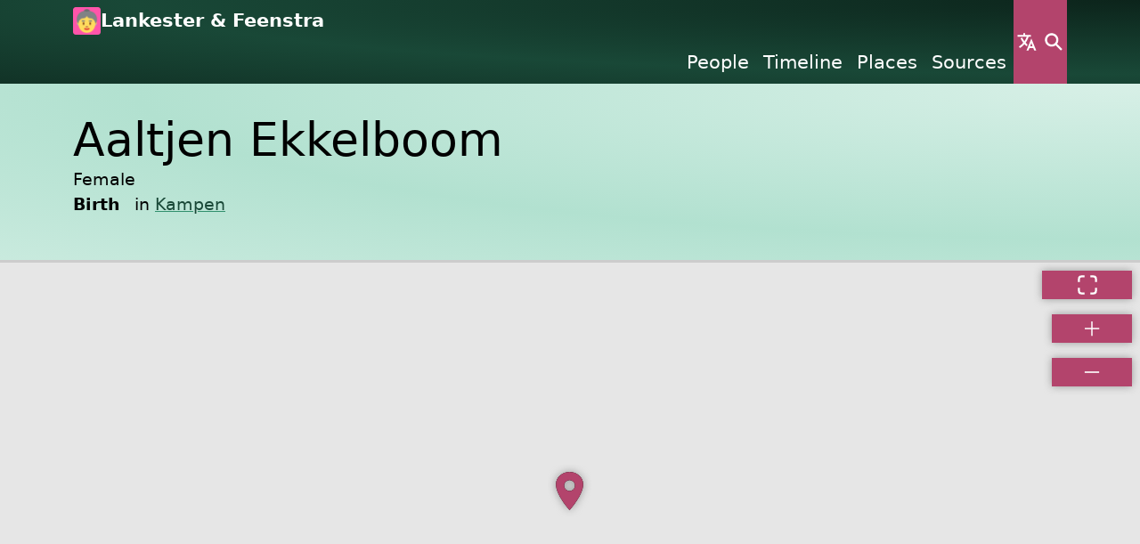

--- FILE ---
content_type: text/html
request_url: https://ancestry.bartfeenstra.com/en/person/I0168/
body_size: 4289
content:
<!doctype html>
<html lang="en-US">
<head>
<title>Aaltjen Ekkelboom - Lankester &amp; Feenstra</title>
<meta charset="utf-8">
<meta name="viewport" content="width=device-width, initial-scale=1">
<meta name="generator" content="Betty (https://betty.readthedocs.io)">
    <meta name="author" content="Bart Feenstra">
<meta name="og:title" content="Aaltjen Ekkelboom">
<meta name="og:site_name" content="Lankester &amp; Feenstra">
<meta name="twitter:title" content="Aaltjen Ekkelboom">
<meta name="twitter:card" content="summary_large_image">
    <link rel="canonical" href="https://ancestry.bartfeenstra.com/en/person/I0168" hreflang="en-US" type="text/html">
            <link rel="alternate" href="/nl/person/I0168" hreflang="nl-NL" type="text/html">

            <link rel="alternate" href="/uk/person/I0168" hreflang="uk" type="text/html">

        <script type="application/ld+json">
          {"$schema": "https://ancestry.bartfeenstra.com/schema.json#/$defs/personEntity", "@context": {"children": "https://schema.org/child", "names": "https://schema.org/name", "parents": "https://schema.org/parent", "siblings": "https://schema.org/sibling"}, "@id": "https://ancestry.bartfeenstra.com/person/I0168/index.json", "@type": "https://schema.org/Person", "children": ["/person/I0165/index.json"], "citations": [], "fileReferences": [], "gender": "female", "id": "I0168", "links": [], "names": [{"$schema": "https://ancestry.bartfeenstra.com/schema.json#/$defs/personNameEntity", "@context": {"affiliation": "https://schema.org/familyName", "individual": "https://schema.org/givenName"}, "affiliation": "Ekkelboom", "citations": [], "id": "de970407-f9bf-456f-9d8c-165e61be1e5e", "individual": "Aaltjen", "locale": "und", "person": "/person/I0168/index.json", "private": false}], "notes": [], "parents": [], "presences": [{"$schema": "https://ancestry.bartfeenstra.com/schema.json#/$defs/presenceEntity", "event": "/event/E0225/index.json", "id": "41a85d40-054c-45eb-97ec-b97880765384", "person": "/person/I0168/index.json", "private": false, "role": "subject"}], "private": false, "siblings": []}
        </script>
        <link rel="alternate" href="/person/I0168/index.json" hreflang="und" type="application/json">
<link rel="icon" href="/logo.png">
<link rel="apple-touch-icon" href="/logo.png">
    <link rel="stylesheet" href="/css/webpack-vendor.css?b=f86ed4c6-e208-413e-b98a-782587e9e0c6">
    <link rel="stylesheet" href="/css/webpack/raspberry-mint.css?b=f86ed4c6-e208-413e-b98a-782587e9e0c6">
    <link rel="stylesheet" href="/css/webpack/maps.css?b=f86ed4c6-e208-413e-b98a-782587e9e0c6">
    <link rel="stylesheet" href="/css/webpack/trees.css?b=f86ed4c6-e208-413e-b98a-782587e9e0c6">
    <link rel="manifest" href="/betty.webmanifest">
</head>
<body>
<div class="visually-hidden-focusable h4 text-center my-3">
    <a href="#main-content">Skip to main content</a>
</div>

<div class="background-embellished" data-bs-theme="dark-secondary">
    <div class="container">
        <nav class="d-flex gap-2">
            <div class="d-flex flex-column flex-grow-1">
                <div class="d-flex gap-1">
                    <img src="/logo.png" alt="The 'Lankester &amp; Feenstra' logo" class="header-site-logo">
                    <a class="flex-grow-1 header-site-title no-link" href="/en" title="Go to the front page">
                        Lankester &amp; Feenstra
                    </a>
                </div>
                <div class="d-none d-md-block">
                    <ul class="d-flex gap-1 header-primary-navigation justify-content-end list-unstyled m-0">
                            <li>
                                <a href="/en/person">            People
</a>
                            </li>
                            <li>
                                <a href="/en/event">Timeline</a>
                            </li>
                            <li>
                                <a href="/en/place">            Places
</a>
                            </li>
                            <li>
                                <a href="/en/source">            Sources
</a>
                            </li>
                    </ul>
                </div>
            </div>
    <button aria-controls="n a v - l a n g u a g e" class="header-entry-point button-language button-icon button button-primary" title="Language" type="button" data-bs-toggle="modal" data-bs-target="#nav-language">Language</button>
    <button aria-controls="n a v - s e a r c h" class="header-entry-point header-entry-point-search button-search button-icon button button-primary" title="Search" type="button" data-bs-toggle="modal" data-bs-target="#nav-search">Search</button>
    <button aria-controls="n a v - m e n u" class="d-block d-md-none header-entry-point button-menu button-icon button button-primary" title="Menu" type="button" data-bs-toggle="modal" data-bs-target="#nav-menu">Menu</button>
        </nav>
    </div>
</div>
<div class="modal" id="nav-menu">
    <div class="modal-sm modal-fullscreen-md-down modal-dialog">
        <div class="modal-content">
            <div class="modal-header">
                <h2 class="modal-title">Menu</h2>
    <button class="button-close button-icon button button-primary" title="Close" type="button" data-bs-dismiss="modal">Close</button>
            </div>
            <nav class="modal-body" tabindex="-1">
                    <div class="d-flex gap-2">
        <ul class="flex-grow-1 list-unstyled text-center">
                <li class="h6">
                    <a href="/en/person">            People
</a>
                </li>
                <li class="h6">
                    <a href="/en/event">Timeline</a>
                </li>
                <li class="h6">
                    <a href="/en/place">            Places
</a>
                </li>
                <li class="h6">
                    <a href="/en/source">            Sources
</a>
                </li>
        </ul>
    <button aria-controls="n a v - l a n g u a g e" class="d-none d-md-inline header-entry-point button-language button-icon button button-primary" title="Language" type="button" data-bs-toggle="modal" data-bs-target="#nav-language">Language</button>
    <button aria-controls="n a v - s e a r c h" class="d-none d-md-inline header-entry-point button-search button-icon button button-primary" title="Search" type="button" data-bs-toggle="modal" data-bs-target="#nav-search">Search</button>
    </div>

            </nav>
        </div>
    </div>
</div><div class="modal" id="nav-language">
    <div class="modal-md modal-fullscreen-md-down modal-dialog">
        <div class="modal-content">
            <div class="modal-header">
                <h2 class="modal-title">Language</h2>
    <button class="button-close button-icon button button-primary" title="Close" type="button" data-bs-dismiss="modal">Close</button>
            </div>
            <nav class="modal-body" tabindex="-1">
                    <ul class="list-unstyled text-center">
            <li class="h6 header-nav-link">
                <a href="/en/person/I0168" hreflang="en-US" lang="en-US" rel="alternate">English</a>
            </li>
            <li class="h6 header-nav-link">
                <a href="/nl/person/I0168" hreflang="nl-NL" lang="nl-NL" rel="alternate">Nederlands</a>
            </li>
            <li class="h6 header-nav-link">
                <a href="/uk/person/I0168" hreflang="uk" lang="uk" rel="alternate">українська</a>
            </li>
    </ul>

            </nav>
        </div>
    </div>
</div><div class="modal" id="nav-search">
    <div class="modal-fullscreen modal-dialog">
        <div class="modal-content">
            <div class="modal-header">
                <h2 class="modal-title">Search</h2>
    <button class="button-close button-icon button button-primary" title="Close" type="button" data-bs-dismiss="modal">Close</button>
            </div>
            <nav class="modal-body" tabindex="-1">
                    <div class="container">
        <form id="search-form" data-betty-search-form-index="/en/search-index.json" data-betty-search-form-filter-entity-type="{&#34;betty-search-form-filter-entity-type--file&#34;: &#34;file&#34;, &#34;betty-search-form-filter-entity-type--person&#34;: &#34;person&#34;, &#34;betty-search-form-filter-entity-type--place&#34;: &#34;place&#34;, &#34;betty-search-form-filter-entity-type--source&#34;: &#34;source&#34;}">
            <div class="align-items-end d-flex gap-2">
                <div class="flex-grow-1 form-control-text">
                    <label for="search-form-query" class="form-label">Keywords</label>
                    <input type="text" class="form-control" id="search-form-query">
                </div>
                <div>
<input value="Search" class="button button-primary" type="submit">                </div>
            </div>
            <div class="mt-3 row">
                <div class="col col-12 col-md-4 col-lg-3">
                    <h3 class="h2 section-heading">Filters</h3>
    <div class="accordion" id="betty-generated--5">
            <div class="accordion-item">
                <h4 class="accordion-header h3">
                    <button class="accordion-button" type="button" data-bs-toggle="collapse"
                            data-bs-target="#betty-generated--5-1" aria-controls="betty-generated--5-1">
                        Entity type
                    </button>
                </h4>
                <div id="betty-generated--5-1" class="accordion-collapse collapse" data-bs-parent="#betty-generated--5">
                    <div class="accordion-body">
                        <fieldset>
    <legend class="visually-hidden">Entity type</legend>
<div class="search-form-filter-entity-type form-check">
    <input class="form-check-input" type="checkbox" value="file" checked id="betty-search-form-filter-entity-type--file">
    <label class="form-check-label" for="betty-search-form-filter-entity-type--file">File</label>
</div><div class="search-form-filter-entity-type form-check">
    <input class="form-check-input" type="checkbox" value="person" checked id="betty-search-form-filter-entity-type--person">
    <label class="form-check-label" for="betty-search-form-filter-entity-type--person">Person</label>
</div><div class="search-form-filter-entity-type form-check">
    <input class="form-check-input" type="checkbox" value="place" checked id="betty-search-form-filter-entity-type--place">
    <label class="form-check-label" for="betty-search-form-filter-entity-type--place">Place</label>
</div><div class="search-form-filter-entity-type form-check">
    <input class="form-check-input" type="checkbox" value="source" checked id="betty-search-form-filter-entity-type--source">
    <label class="form-check-label" for="betty-search-form-filter-entity-type--source">Source</label>
</div></fieldset>
                    </div>
                </div>
            </div>
    </div>
    <button class="mt-3 button button-secondary" id="search-form-filter-reset" type="button">Reset</button>
                </div>
                <div class="col col-12 col-md-8 col-lg-9 mt-3 mt-md-0">
                    <div id="search-results-container"></div>
                </div>
            </div>
        </form>
    </div>

            </nav>
        </div>
    </div>
</div><div id="main-content"></div>
<div class="background-embellished py-3" data-bs-theme="light-secondary">
    <div class="container">
        <div class="row row-gap-3">
            <div class="col col-12 col-sm-9">
                <h1 class="page-intro-title"><span lang="und" dir="auto">Aaltjen Ekkelboom</span></h1>
<div class="small">            <p class="m-0">Female</p>
<dl class="d-table"><div class="d-table-row">
                        <dt class="d-table-cell pe-2">
                            Birth
                        </dt>
                        <dd class="d-table-cell">
                            in <a href="/en/place/P0033"><span lang="und" dir="auto">Kampen</span></a>
                        </dd>
                    </div></dl></div>            </div>
        </div>
    </div>
</div>

        <div class="map-section">
                <div class="map" id="betty-generated--6" data-betty-maps-places="[[52.55, 5.91666667, &#34;/en/place/P0033/-maps-place-preview.html&#34;]]" tabindex="0"></div>

            <div class="map-attribution py-1">
                <div class="container">
                    <div class="row">
                        <div class="col-12 col-lg-8">
                            <small>
Copyright <a href="https://www.openstreetmap.org/copyright">OpenStreetMap</a> contributors                            </small>
                        </div>
                    </div>
                </div>
            </div>
        </div>


<div class="container my-5">
        <section id="family" class="section">
            <h2 class="section-heading">
Family<sup>
    <a href="/en/person/I0168#family" title="Permanent link to this section."
       class="permalink">
        <span class="permalink-wrapper">
            <span class="visually-hidden">Permanent link to this section.</span>
        </span>
    </a>
</sup>            </h2>

                    <div class="mt-2 row row-cols-1 row-cols-lg-2 row-cols-xxl-3 row-gap-3 flex-row-reverse">
                        <div class="col d-flex flex-column justify-content-center">
                            <p>They had a child with <a href="/en/person/I0167">Jan Claassen Admiraal</a>.</p>
                        </div>
                            <div class="col">
                                <div class="card">
                                    <div class="card-body"><a href="/en/person/I0165">Klaas Admiraal</a><div class="small">            <p class="m-0">Male</p>
<dl class="d-table"><div class="d-table-row">
                        <dt class="d-table-cell pe-2">
                            Birth
                        </dt>
                        <dd class="d-table-cell">
                            October 17, 1717 in <a href="/en/place/P0032"><span lang="und" dir="auto">Kuinre</span></a>
                        </dd>
                    </div><div class="d-table-row">
                        <dt class="d-table-cell pe-2">
                            Death
                        </dt>
                        <dd class="d-table-cell">
                            September 16, 1771 in <a href="/en/place/P0030"><span lang="und" dir="auto">Hasselt</span></a>
                        </dd>
                    </div></dl></div></div>
                                </div>
                            </div>
                    </div>
        </section>
    </div>

    <div class="tree-section">
<div class="tree" id="betty-generated--7">
    <div class="tree-content" data-betty-person="I0168" data-betty-people="/en/people.json"></div>
    <button class="overlay-background-contrast button-full-screen button-icon button button-primary" title="Toggle full screen" type="button" data-betty-full-screen-target="betty-generated--7">Toggle full screen</button>
</div>
    </div>


<div class="background-embellished py-5" data-bs-theme="dark-secondary">
    <div class="container">
        <div class="row">
            <div class="col col-12 col-lg-6 p-3">
                <p>
                    <span lang="und" dir="auto">© Copyright Bart Feenstra, unless otherwise credited</span>
                </p>
                <p>
                    All rights reserved
                </p>
            </div>
            <div class="col col-12 col-lg-6 p-3">
                    <p>
Last modified on August 2, 2025                    </p>
                    <p>
                        <a href="/api">API documentation</a>
                    </p>
                    <p>
                        <a href="/en/person/I0000">About the author</a>
                    </p>
            </div>
        </div>
        <div class="d-flex justify-content-center">
            <div class="mt-3 pt-3 px-2 border-top border-white">
                <small>A family history as told by <a href="https://betty.readthedocs.io">Betty👵</a></small>
            </div>
        </div>
    </div>
</div><script type="application/ld+json">
    [{"@context": "https://schema.org", "@type": "BreadcrumbList", "itemListElement": [{"position": 1, "@type": "ListItem", "name": "People", "item": "https://ancestry.bartfeenstra.com/en/person"}, {"position": 2, "@type": "ListItem", "name": "Aaltjen Ekkelboom", "item": "https://ancestry.bartfeenstra.com/en/person/I0168"}]}]
</script><span id="webpack-entry-loader" data-webpack-entry-loader="maps:raspberry-mint:trees"></span>    <script src="/js/webpack-entry-loader.js?b=f86ed4c6-e208-413e-b98a-782587e9e0c6" defer></script>
</body>
</html>

--- FILE ---
content_type: application/javascript
request_url: https://ancestry.bartfeenstra.com/js/webpack/111.js?b=f86ed4c6-e208-413e-b98a-782587e9e0c6
body_size: 53026
content:
(self.webpackChunk_betty_py_betty_extension_webpack=self.webpackChunk_betty_py_betty_extension_webpack||[]).push([[111],{3335:e=>{e.exports=function(e,n){return e>n}},3988:(e,n,r)=>{"use strict";var t=r(56857),o=r(68191).Graph;function i(e,n,r,o){var i;do{i=t.uniqueId(o)}while(e.hasNode(i));return r.dummy=n,e.setNode(i,r),i}function a(e){return t.max(t.map(e.nodes(),function(n){var r=e.node(n).rank;if(!t.isUndefined(r))return r}))}e.exports={addDummyNode:i,simplify:function(e){var n=(new o).setGraph(e.graph());return t.forEach(e.nodes(),function(r){n.setNode(r,e.node(r))}),t.forEach(e.edges(),function(r){var t=n.edge(r.v,r.w)||{weight:0,minlen:1},o=e.edge(r);n.setEdge(r.v,r.w,{weight:t.weight+o.weight,minlen:Math.max(t.minlen,o.minlen)})}),n},asNonCompoundGraph:function(e){var n=new o({multigraph:e.isMultigraph()}).setGraph(e.graph());return t.forEach(e.nodes(),function(r){e.children(r).length||n.setNode(r,e.node(r))}),t.forEach(e.edges(),function(r){n.setEdge(r,e.edge(r))}),n},successorWeights:function(e){var n=t.map(e.nodes(),function(n){var r={};return t.forEach(e.outEdges(n),function(n){r[n.w]=(r[n.w]||0)+e.edge(n).weight}),r});return t.zipObject(e.nodes(),n)},predecessorWeights:function(e){var n=t.map(e.nodes(),function(n){var r={};return t.forEach(e.inEdges(n),function(n){r[n.v]=(r[n.v]||0)+e.edge(n).weight}),r});return t.zipObject(e.nodes(),n)},intersectRect:function(e,n){var r,t,o=e.x,i=e.y,a=n.x-o,u=n.y-i,s=e.width/2,c=e.height/2;if(!a&&!u)throw new Error("Not possible to find intersection inside of the rectangle");Math.abs(u)*s>Math.abs(a)*c?(u<0&&(c=-c),r=c*a/u,t=c):(a<0&&(s=-s),r=s,t=s*u/a);return{x:o+r,y:i+t}},buildLayerMatrix:function(e){var n=t.map(t.range(a(e)+1),function(){return[]});return t.forEach(e.nodes(),function(r){var o=e.node(r),i=o.rank;t.isUndefined(i)||(n[i][o.order]=r)}),n},normalizeRanks:function(e){var n=t.min(t.map(e.nodes(),function(n){return e.node(n).rank}));t.forEach(e.nodes(),function(r){var o=e.node(r);t.has(o,"rank")&&(o.rank-=n)})},removeEmptyRanks:function(e){var n=t.min(t.map(e.nodes(),function(n){return e.node(n).rank})),r=[];t.forEach(e.nodes(),function(t){var o=e.node(t).rank-n;r[o]||(r[o]=[]),r[o].push(t)});var o=0,i=e.graph().nodeRankFactor;t.forEach(r,function(n,r){t.isUndefined(n)&&r%i!==0?--o:o&&t.forEach(n,function(n){e.node(n).rank+=o})})},addBorderNode:function(e,n,r,t){var o={width:0,height:0};arguments.length>=4&&(o.rank=r,o.order=t);return i(e,"border",o,n)},maxRank:a,partition:function(e,n){var r={lhs:[],rhs:[]};return t.forEach(e,function(e){n(e)?r.lhs.push(e):r.rhs.push(e)}),r},time:function(e,n){var r=t.now();try{return n()}finally{console.log(e+" time: "+(t.now()-r)+"ms")}},notime:function(e,n){return n()}}},4850:(e,n,r)=>{"use strict";var t=r(56857);function o(e){t.forEach(e.nodes(),function(n){i(e.node(n))}),t.forEach(e.edges(),function(n){i(e.edge(n))})}function i(e){var n=e.width;e.width=e.height,e.height=n}function a(e){e.y=-e.y}function u(e){var n=e.x;e.x=e.y,e.y=n}e.exports={adjust:function(e){var n=e.graph().rankdir.toLowerCase();"lr"!==n&&"rl"!==n||o(e)},undo:function(e){var n=e.graph().rankdir.toLowerCase();"bt"!==n&&"rl"!==n||function(e){t.forEach(e.nodes(),function(n){a(e.node(n))}),t.forEach(e.edges(),function(n){var r=e.edge(n);t.forEach(r.points,a),t.has(r,"y")&&a(r)})}(e);"lr"!==n&&"rl"!==n||(!function(e){t.forEach(e.nodes(),function(n){u(e.node(n))}),t.forEach(e.edges(),function(n){var r=e.edge(n);t.forEach(r.points,u),t.has(r,"x")&&u(r)})}(e),o(e))}}},5128:(e,n,r)=>{var t=r(80909),o=r(64894);e.exports=function(e,n){var r=-1,i=o(e)?Array(e.length):[];return t(e,function(e,t,o){i[++r]=n(e,t,o)}),i}},10117:(e,n,r)=>{var t;try{t={clone:r(32629),constant:r(37334),each:r(76135),filter:r(87612),has:r(61448),isArray:r(56449),isEmpty:r(62193),isFunction:r(1882),isUndefined:r(62216),keys:r(95950),map:r(55378),reduce:r(40860),size:r(47091),transform:r(69752),union:r(80299),values:r(35880)}}catch(e){}t||(t=window._),e.exports=t},14520:(e,n,r)=>{var t=r(56857),o=r(33860),i=r(44959),a=r(35169);e.exports=function e(n,r,u,s){var c=n.children(r),d=n.node(r),f=d?d.borderLeft:void 0,h=d?d.borderRight:void 0,p={};f&&(c=t.filter(c,function(e){return e!==f&&e!==h}));var v=o(n,c);t.forEach(v,function(r){if(n.children(r.v).length){var o=e(n,r.v,u,s);p[r.v]=o,t.has(o,"barycenter")&&(i=r,a=o,t.isUndefined(i.barycenter)?(i.barycenter=a.barycenter,i.weight=a.weight):(i.barycenter=(i.barycenter*i.weight+a.barycenter*a.weight)/(i.weight+a.weight),i.weight+=a.weight))}var i,a});var l=i(v,u);!function(e,n){t.forEach(e,function(e){e.vs=t.flatten(e.vs.map(function(e){return n[e]?n[e].vs:e}),!0)})}(l,p);var g=a(l,s);if(f&&(g.vs=t.flatten([f,g.vs,h],!0),n.predecessors(f).length)){var m=n.node(n.predecessors(f)[0]),y=n.node(n.predecessors(h)[0]);t.has(g,"barycenter")||(g.barycenter=0,g.weight=0),g.barycenter=(g.barycenter*g.weight+m.order+y.order)/(g.weight+2),g.weight+=2}return g}},16291:(e,n,r)=>{var t=r(10117);e.exports=function(e){var n=0,r=[],o={},i=[];function a(u){var s=o[u]={onStack:!0,lowlink:n,index:n++};if(r.push(u),e.successors(u).forEach(function(e){t.has(o,e)?o[e].onStack&&(s.lowlink=Math.min(s.lowlink,o[e].index)):(a(e),s.lowlink=Math.min(s.lowlink,o[e].lowlink))}),s.lowlink===s.index){var c,d=[];do{c=r.pop(),o[c].onStack=!1,d.push(c)}while(u!==c);i.push(d)}}return e.nodes().forEach(function(e){t.has(o,e)||a(e)}),i}},16574:(e,n,r)=>{var t=r(80909);e.exports=function(e,n){var r=[];return t(e,function(e,t,o){n(e,t,o)&&r.push(e)}),r}},16678:(e,n,r)=>{var t=r(10117),o=r(16291);e.exports=function(e){return t.filter(o(e),function(n){return n.length>1||1===n.length&&e.hasEdge(n[0],n[0])})}},18209:(e,n,r)=>{"use strict";var t=r(56857),o=r(3988);e.exports={run:function(e){e.graph().dummyChains=[],t.forEach(e.edges(),function(n){!function(e,n){var r,t,i,a=n.v,u=e.node(a).rank,s=n.w,c=e.node(s).rank,d=n.name,f=e.edge(n),h=f.labelRank;if(c===u+1)return;for(e.removeEdge(n),i=0,++u;u<c;++i,++u)f.points=[],t={width:0,height:0,edgeLabel:f,edgeObj:n,rank:u},r=o.addDummyNode(e,"edge",t,"_d"),u===h&&(t.width=f.width,t.height=f.height,t.dummy="edge-label",t.labelpos=f.labelpos),e.setEdge(a,r,{weight:f.weight},d),0===i&&e.graph().dummyChains.push(r),a=r;e.setEdge(a,s,{weight:f.weight},d)}(e,n)})},undo:function(e){t.forEach(e.graph().dummyChains,function(n){var r,t=e.node(n),o=t.edgeLabel;for(e.setEdge(t.edgeObj,o);t.dummy;)r=e.successors(n)[0],e.removeNode(n),o.points.push({x:t.x,y:t.y}),"edge-label"===t.dummy&&(o.x=t.x,o.y=t.y,o.width=t.width,o.height=t.height),n=r,t=e.node(n)})}}},22031:(e,n,r)=>{var t=r(56857),o=r(68191).Graph,i=r(39859);e.exports=function(e,n){if(e.nodeCount()<=1)return[];var r=function(e,n){var r=new o,a=0,u=0;t.forEach(e.nodes(),function(e){r.setNode(e,{v:e,in:0,out:0})}),t.forEach(e.edges(),function(e){var t=r.edge(e.v,e.w)||0,o=n(e),i=t+o;r.setEdge(e.v,e.w,i),u=Math.max(u,r.node(e.v).out+=o),a=Math.max(a,r.node(e.w).in+=o)});var c=t.range(u+a+3).map(function(){return new i}),d=a+1;return t.forEach(r.nodes(),function(e){s(c,d,r.node(e))}),{graph:r,buckets:c,zeroIdx:d}}(e,n||a),c=function(e,n,r){var t,o=[],i=n[n.length-1],a=n[0];for(;e.nodeCount();){for(;t=a.dequeue();)u(e,n,r,t);for(;t=i.dequeue();)u(e,n,r,t);if(e.nodeCount())for(var s=n.length-2;s>0;--s)if(t=n[s].dequeue()){o=o.concat(u(e,n,r,t,!0));break}}return o}(r.graph,r.buckets,r.zeroIdx);return t.flatten(t.map(c,function(n){return e.outEdges(n.v,n.w)}),!0)};var a=t.constant(1);function u(e,n,r,o,i){var a=i?[]:void 0;return t.forEach(e.inEdges(o.v),function(t){var o=e.edge(t),u=e.node(t.v);i&&a.push({v:t.v,w:t.w}),u.out-=o,s(n,r,u)}),t.forEach(e.outEdges(o.v),function(t){var o=e.edge(t),i=t.w,a=e.node(i);a.in-=o,s(n,r,a)}),e.removeNode(o.v),a}function s(e,n,r){r.out?r.in?e[r.out-r.in+n].enqueue(r):e[e.length-1].enqueue(r):e[0].enqueue(r)}},23181:(e,n,r)=>{var t=r(85508)();e.exports=t},24066:(e,n,r)=>{var t=r(83488);e.exports=function(e){return"function"==typeof e?e:t}},24423:(e,n,r)=>{var t=r(10117),o=r(66454),i=r(71737);e.exports=function(e,n){var r,a=new o,u={},s=new i;function c(e){var t=e.v===r?e.w:e.v,o=s.priority(t);if(void 0!==o){var i=n(e);i<o&&(u[t]=r,s.decrease(t,i))}}if(0===e.nodeCount())return a;t.each(e.nodes(),function(e){s.add(e,Number.POSITIVE_INFINITY),a.setNode(e)}),s.decrease(e.nodes()[0],0);var d=!1;for(;s.size()>0;){if(r=s.removeMin(),t.has(u,r))a.setEdge(r,u[r]);else{if(d)throw new Error("Input graph is not connected: "+e);d=!0}e.nodeEdges(r).forEach(c)}return a}},28905:(e,n,r)=>{var t=r(10117),o=r(71737);e.exports=function(e,n,r,t){return function(e,n,r,t){var i,a,u={},s=new o,c=function(e){var n=e.v!==i?e.v:e.w,t=u[n],o=r(e),c=a.distance+o;if(o<0)throw new Error("dijkstra does not allow negative edge weights. Bad edge: "+e+" Weight: "+o);c<t.distance&&(t.distance=c,t.predecessor=i,s.decrease(n,c))};e.nodes().forEach(function(e){var r=e===n?0:Number.POSITIVE_INFINITY;u[e]={distance:r},s.add(e,r)});for(;s.size()>0&&(i=s.removeMin(),(a=u[i]).distance!==Number.POSITIVE_INFINITY);)t(i).forEach(c);return u}(e,String(n),r||i,t||function(n){return e.outEdges(n)})};var i=t.constant(1)},29276:(e,n,r)=>{var t=r(10117);function o(e,n,r,i,a,u){t.has(i,n)||(i[n]=!0,r||u.push(n),t.each(a(n),function(n){o(e,n,r,i,a,u)}),r&&u.push(n))}e.exports=function(e,n,r){t.isArray(n)||(n=[n]);var i=(e.isDirected()?e.successors:e.neighbors).bind(e),a=[],u={};return t.each(n,function(n){if(!e.hasNode(n))throw new Error("Graph does not have node: "+n);o(e,n,"post"===r,u,i,a)}),a}},29888:(e,n,r)=>{var t=r(10117);function o(e){var n={},r={},o=[];if(t.each(e.sinks(),function a(u){if(t.has(r,u))throw new i;t.has(n,u)||(r[u]=!0,n[u]=!0,t.each(e.predecessors(u),a),delete r[u],o.push(u))}),t.size(n)!==e.nodeCount())throw new i;return o}function i(){}e.exports=o,o.CycleException=i,i.prototype=new Error},29905:e=>{e.exports=function(e,n,r){for(var t=-1,o=null==e?0:e.length;++t<o;)if(r(n,e[t]))return!0;return!1}},30514:(e,n,r)=>{var t=r(34932);e.exports=function(e,n){return t(n,function(n){return e[n]})}},31045:(e,n,r)=>{var t=r(29276);e.exports=function(e,n){return t(e,n,"post")}},31166:(e,n,r)=>{e.exports={Graph:r(66454),version:r(44458)}},31667:(e,n,r)=>{e.exports={components:r(33619),dijkstra:r(28905),dijkstraAll:r(34919),findCycles:r(16678),floydWarshall:r(73590),isAcyclic:r(60498),postorder:r(31045),preorder:r(46016),prim:r(24423),tarjan:r(16291),topsort:r(29888)}},31684:(e,n,r)=>{var t=r(93599),o=r(56176),i=r(83488);e.exports=function(e){return e&&e.length?t(e,i,o):void 0}},33031:(e,n,r)=>{var t=r(83120),o=r(46155),i=r(69302),a=r(36800),u=i(function(e,n){if(null==e)return[];var r=n.length;return r>1&&a(e,n[0],n[1])?n=[]:r>2&&a(n[0],n[1],n[2])&&(n=[n[0]]),o(e,t(n,1),[])});e.exports=u},33619:(e,n,r)=>{var t=r(10117);e.exports=function(e){var n,r={},o=[];function i(o){t.has(r,o)||(r[o]=!0,n.push(o),t.each(e.successors(o),i),t.each(e.predecessors(o),i))}return t.each(e.nodes(),function(e){n=[],i(e),n.length&&o.push(n)}),o}},33860:(e,n,r)=>{var t=r(56857);e.exports=function(e,n){return t.map(n,function(n){var r=e.inEdges(n);if(r.length){var o=t.reduce(r,function(n,r){var t=e.edge(r),o=e.node(r.v);return{sum:n.sum+t.weight*o.order,weight:n.weight+t.weight}},{sum:0,weight:0});return{v:n,barycenter:o.sum/o.weight,weight:o.weight}}return{v:n}})}},34919:(e,n,r)=>{var t=r(28905),o=r(10117);e.exports=function(e,n,r){return o.transform(e.nodes(),function(o,i){o[i]=t(e,i,n,r)},{})}},35169:(e,n,r)=>{var t=r(56857),o=r(3988);function i(e,n,r){for(var o;n.length&&(o=t.last(n)).i<=r;)n.pop(),e.push(o.vs),r++;return r}e.exports=function(e,n){var r=o.partition(e,function(e){return t.has(e,"barycenter")}),a=r.lhs,u=t.sortBy(r.rhs,function(e){return-e.i}),s=[],c=0,d=0,f=0;a.sort((h=!!n,function(e,n){return e.barycenter<n.barycenter?-1:e.barycenter>n.barycenter?1:h?n.i-e.i:e.i-n.i})),f=i(s,u,f),t.forEach(a,function(e){f+=e.vs.length,s.push(e.vs),c+=e.barycenter*e.weight,d+=e.weight,f=i(s,u,f)});var h;var p={vs:t.flatten(s,!0)};d&&(p.barycenter=c/d,p.weight=d);return p}},35880:(e,n,r)=>{var t=r(30514),o=r(95950);e.exports=function(e){return null==e?[]:t(e,o(e))}},36533:(e,n,r)=>{var t=r(93599),o=r(15389),i=r(56176);e.exports=function(e,n){return e&&e.length?t(e,o(n,2),i):void 0}},36639:(e,n,r)=>{"use strict";var t=r(56857);function o(e,n,r){for(var o=t.zipObject(r,t.map(r,function(e,n){return n})),i=t.flatten(t.map(n,function(n){return t.sortBy(t.map(e.outEdges(n),function(n){return{pos:o[n.w],weight:e.edge(n).weight}}),"pos")}),!0),a=1;a<r.length;)a<<=1;var u=2*a-1;a-=1;var s=t.map(new Array(u),function(){return 0}),c=0;return t.forEach(i.forEach(function(e){var n=e.pos+a;s[n]+=e.weight;for(var r=0;n>0;)n%2&&(r+=s[n+1]),s[n=n-1>>1]+=e.weight;c+=e.weight*r})),c}e.exports=function(e,n){for(var r=0,t=1;t<n.length;++t)r+=o(e,n[t-1],n[t]);return r}},36860:(e,n,r)=>{"use strict";var t=r(56857),o=r(38481),i=r(68073).slack,a=r(68073).longestPath,u=r(68191).alg.preorder,s=r(68191).alg.postorder,c=r(3988).simplify;function d(e){e=c(e),a(e);var n,r=o(e);for(p(r),f(r,e);n=l(r);)m(r,e,n,g(r,e,n))}function f(e,n){var r=s(e,e.nodes());r=r.slice(0,r.length-1),t.forEach(r,function(r){!function(e,n,r){var t=e.node(r),o=t.parent;e.edge(r,o).cutvalue=h(e,n,r)}(e,n,r)})}function h(e,n,r){var o=e.node(r).parent,i=!0,a=n.edge(r,o),u=0;return a||(i=!1,a=n.edge(o,r)),u=a.weight,t.forEach(n.nodeEdges(r),function(t){var a,s,c=t.v===r,d=c?t.w:t.v;if(d!==o){var f=c===i,h=n.edge(t).weight;if(u+=f?h:-h,a=r,s=d,e.hasEdge(a,s)){var p=e.edge(r,d).cutvalue;u+=f?-p:p}}}),u}function p(e,n){arguments.length<2&&(n=e.nodes()[0]),v(e,{},1,n)}function v(e,n,r,o,i){var a=r,u=e.node(o);return n[o]=!0,t.forEach(e.neighbors(o),function(i){t.has(n,i)||(r=v(e,n,r,i,o))}),u.low=a,u.lim=r++,i?u.parent=i:delete u.parent,r}function l(e){return t.find(e.edges(),function(n){return e.edge(n).cutvalue<0})}function g(e,n,r){var o=r.v,a=r.w;n.hasEdge(o,a)||(o=r.w,a=r.v);var u=e.node(o),s=e.node(a),c=u,d=!1;u.lim>s.lim&&(c=s,d=!0);var f=t.filter(n.edges(),function(n){return d===y(e,e.node(n.v),c)&&d!==y(e,e.node(n.w),c)});return t.minBy(f,function(e){return i(n,e)})}function m(e,n,r,o){var i=r.v,a=r.w;e.removeEdge(i,a),e.setEdge(o.v,o.w,{}),p(e),f(e,n),function(e,n){var r=t.find(e.nodes(),function(e){return!n.node(e).parent}),o=u(e,r);o=o.slice(1),t.forEach(o,function(r){var t=e.node(r).parent,o=n.edge(r,t),i=!1;o||(o=n.edge(t,r),i=!0),n.node(r).rank=n.node(t).rank+(i?o.minlen:-o.minlen)})}(e,n)}function y(e,n,r){return r.low<=n.lim&&n.lim<=r.lim}e.exports=d,d.initLowLimValues=p,d.initCutValues=f,d.calcCutValue=h,d.leaveEdge=l,d.enterEdge=g,d.exchangeEdges=m},38362:(e,n,r)=>{var t=r(31166);e.exports={Graph:t.Graph,json:r(57494),alg:r(31667),version:t.version}},38481:(e,n,r)=>{"use strict";var t=r(56857),o=r(68191).Graph,i=r(68073).slack;function a(e,n){return t.forEach(e.nodes(),function r(o){t.forEach(n.nodeEdges(o),function(t){var a=t.v,u=o===a?t.w:a;e.hasNode(u)||i(n,t)||(e.setNode(u,{}),e.setEdge(o,u,{}),r(u))})}),e.nodeCount()}function u(e,n){return t.minBy(n.edges(),function(r){if(e.hasNode(r.v)!==e.hasNode(r.w))return i(n,r)})}function s(e,n,r){t.forEach(e.nodes(),function(e){n.node(e).rank+=r})}e.exports=function(e){var n,r,t=new o({directed:!1}),c=e.nodes()[0],d=e.nodeCount();t.setNode(c,{});for(;a(t,e)<d;)n=u(t,e),r=t.hasNode(n.v)?i(e,n):-i(e,n),s(t,e,r);return t}},39741:(e,n,r)=>{"use strict";var t=r(56857),o=r(68191).Graph,i=r(3988);function a(e,n){var r={};return t.reduce(n,function(n,o){var i=0,a=0,u=n.length,c=t.last(o);return t.forEach(o,function(n,d){var f=function(e,n){if(e.node(n).dummy)return t.find(e.predecessors(n),function(n){return e.node(n).dummy})}(e,n),h=f?e.node(f).order:u;(f||n===c)&&(t.forEach(o.slice(a,d+1),function(n){t.forEach(e.predecessors(n),function(t){var o=e.node(t),a=o.order;!(a<i||h<a)||o.dummy&&e.node(n).dummy||s(r,t,n)})}),a=d+1,i=h)}),o}),r}function u(e,n){var r={};function o(n,o,i,a,u){var c;t.forEach(t.range(o,i),function(o){c=n[o],e.node(c).dummy&&t.forEach(e.predecessors(c),function(n){var t=e.node(n);t.dummy&&(t.order<a||t.order>u)&&s(r,n,c)})})}return t.reduce(n,function(n,r){var i,a=-1,u=0;return t.forEach(r,function(t,s){if("border"===e.node(t).dummy){var c=e.predecessors(t);c.length&&(i=e.node(c[0]).order,o(r,u,s,a,i),u=s,a=i)}o(r,u,r.length,i,n.length)}),r}),r}function s(e,n,r){if(n>r){var t=n;n=r,r=t}var o=e[n];o||(e[n]=o={}),o[r]=!0}function c(e,n,r){if(n>r){var o=n;n=r,r=o}return t.has(e[n],r)}function d(e,n,r,o){var i={},a={},u={};return t.forEach(n,function(e){t.forEach(e,function(e,n){i[e]=e,a[e]=e,u[e]=n})}),t.forEach(n,function(e){var n=-1;t.forEach(e,function(e){var s=o(e);if(s.length){s=t.sortBy(s,function(e){return u[e]});for(var d=(s.length-1)/2,f=Math.floor(d),h=Math.ceil(d);f<=h;++f){var p=s[f];a[e]===e&&n<u[p]&&!c(r,e,p)&&(a[p]=e,a[e]=i[e]=i[p],n=u[p])}}})}),{root:i,align:a}}function f(e,n,r,i,a){var u={},s=function(e,n,r,i){var a=new o,u=e.graph(),s=function(e,n,r){return function(o,i,a){var u,s=o.node(i),c=o.node(a),d=0;if(d+=s.width/2,t.has(s,"labelpos"))switch(s.labelpos.toLowerCase()){case"l":u=-s.width/2;break;case"r":u=s.width/2}if(u&&(d+=r?u:-u),u=0,d+=(s.dummy?n:e)/2,d+=(c.dummy?n:e)/2,d+=c.width/2,t.has(c,"labelpos"))switch(c.labelpos.toLowerCase()){case"l":u=c.width/2;break;case"r":u=-c.width/2}return u&&(d+=r?u:-u),u=0,d}}(u.nodesep,u.edgesep,i);return t.forEach(n,function(n){var o;t.forEach(n,function(n){var t=r[n];if(a.setNode(t),o){var i=r[o],u=a.edge(i,t);a.setEdge(i,t,Math.max(s(e,n,o),u||0))}o=n})}),a}(e,n,r,a),c=a?"borderLeft":"borderRight";function d(e,n){for(var r=s.nodes(),t=r.pop(),o={};t;)o[t]?e(t):(o[t]=!0,r.push(t),r=r.concat(n(t))),t=r.pop()}return d(function(e){u[e]=s.inEdges(e).reduce(function(e,n){return Math.max(e,u[n.v]+s.edge(n))},0)},s.predecessors.bind(s)),d(function(n){var r=s.outEdges(n).reduce(function(e,n){return Math.min(e,u[n.w]-s.edge(n))},Number.POSITIVE_INFINITY),t=e.node(n);r!==Number.POSITIVE_INFINITY&&t.borderType!==c&&(u[n]=Math.max(u[n],r))},s.successors.bind(s)),t.forEach(i,function(e){u[e]=u[r[e]]}),u}function h(e,n){return t.minBy(t.values(n),function(n){var r=Number.NEGATIVE_INFINITY,o=Number.POSITIVE_INFINITY;return t.forIn(n,function(n,t){var i=function(e,n){return e.node(n).width}(e,t)/2;r=Math.max(n+i,r),o=Math.min(n-i,o)}),r-o})}function p(e,n){var r=t.values(n),o=t.min(r),i=t.max(r);t.forEach(["u","d"],function(r){t.forEach(["l","r"],function(a){var u,s=r+a,c=e[s];if(c!==n){var d=t.values(c);(u="l"===a?o-t.min(d):i-t.max(d))&&(e[s]=t.mapValues(c,function(e){return e+u}))}})})}function v(e,n){return t.mapValues(e.ul,function(r,o){if(n)return e[n.toLowerCase()][o];var i=t.sortBy(t.map(e,o));return(i[1]+i[2])/2})}e.exports={positionX:function(e){var n,r=i.buildLayerMatrix(e),o=t.merge(a(e,r),u(e,r)),s={};t.forEach(["u","d"],function(i){n="u"===i?r:t.values(r).reverse(),t.forEach(["l","r"],function(r){"r"===r&&(n=t.map(n,function(e){return t.values(e).reverse()}));var a=("u"===i?e.predecessors:e.successors).bind(e),u=d(e,n,o,a),c=f(e,n,u.root,u.align,"r"===r);"r"===r&&(c=t.mapValues(c,function(e){return-e})),s[i+r]=c})});var c=h(e,s);return p(s,c),v(s,e.graph().align)},findType1Conflicts:a,findType2Conflicts:u,addConflict:s,hasConflict:c,verticalAlignment:d,horizontalCompaction:f,alignCoordinates:p,findSmallestWidthAlignment:h,balance:v}},39754:(e,n,r)=>{var t=r(83729),o=r(80909),i=r(24066),a=r(56449);e.exports=function(e,n){return(a(e)?t:o)(e,i(n))}},39859:e=>{function n(){var e={};e._next=e._prev=e,this._sentinel=e}function r(e){e._prev._next=e._next,e._next._prev=e._prev,delete e._next,delete e._prev}function t(e,n){if("_next"!==e&&"_prev"!==e)return n}e.exports=n,n.prototype.dequeue=function(){var e=this._sentinel,n=e._prev;if(n!==e)return r(n),n},n.prototype.enqueue=function(e){var n=this._sentinel;e._prev&&e._next&&r(e),e._next=n._next,n._next._prev=e,n._next=e,e._prev=n},n.prototype.toString=function(){for(var e=[],n=this._sentinel,r=n._prev;r!==n;)e.push(JSON.stringify(r,t)),r=r._prev;return"["+e.join(", ")+"]"}},40135:(e,n,r)=>{var t=r(56857),o=r(3988);function i(e,n,r,t,i,a){var u={width:0,height:0,rank:a,borderType:n},s=i[n][a-1],c=o.addDummyNode(e,"border",u,r);i[n][a]=c,e.setParent(c,t),s&&e.setEdge(s,c,{weight:1})}e.exports=function(e){t.forEach(e.children(),function n(r){var o=e.children(r),a=e.node(r);if(o.length&&t.forEach(o,n),t.has(a,"minRank")){a.borderLeft=[],a.borderRight=[];for(var u=a.minRank,s=a.maxRank+1;u<s;++u)i(e,"borderLeft","_bl",r,a,u),i(e,"borderRight","_br",r,a,u)}})}},43714:(e,n,r)=>{var t=r(53730);e.exports=function(e,n,r){for(var o=-1,i=e.criteria,a=n.criteria,u=i.length,s=r.length;++o<u;){var c=t(i[o],a[o]);if(c)return o>=s?c:c*("desc"==r[o]?-1:1)}return e.index-n.index}},44383:(e,n,r)=>{var t=r(76001),o=r(38816)(function(e,n){return null==e?{}:t(e,n)});e.exports=o},44458:e=>{e.exports="2.1.8"},44517:(e,n,r)=>{var t=r(76545),o=r(63950),i=r(84247),a=t&&1/i(new t([,-0]))[1]==1/0?function(e){return new t(e)}:o;e.exports=a},44959:(e,n,r)=>{"use strict";var t=r(56857);e.exports=function(e,n){var r={};return t.forEach(e,function(e,n){var o=r[e.v]={indegree:0,in:[],out:[],vs:[e.v],i:n};t.isUndefined(e.barycenter)||(o.barycenter=e.barycenter,o.weight=e.weight)}),t.forEach(n.edges(),function(e){var n=r[e.v],o=r[e.w];t.isUndefined(n)||t.isUndefined(o)||(o.indegree++,n.out.push(r[e.w]))}),function(e){var n=[];function r(e){return function(n){n.merged||(t.isUndefined(n.barycenter)||t.isUndefined(e.barycenter)||n.barycenter>=e.barycenter)&&function(e,n){var r=0,t=0;e.weight&&(r+=e.barycenter*e.weight,t+=e.weight);n.weight&&(r+=n.barycenter*n.weight,t+=n.weight);e.vs=n.vs.concat(e.vs),e.barycenter=r/t,e.weight=t,e.i=Math.min(n.i,e.i),n.merged=!0}(e,n)}}function o(n){return function(r){r.in.push(n),0===--r.indegree&&e.push(r)}}for(;e.length;){var i=e.pop();n.push(i),t.forEach(i.in.reverse(),r(i)),t.forEach(i.out,o(i))}return t.map(t.filter(n,function(e){return!e.merged}),function(e){return t.pick(e,["vs","i","barycenter","weight"])})}(t.filter(r,function(e){return!e.indegree}))}},46016:(e,n,r)=>{var t=r(29276);e.exports=function(e,n){return t(e,n,"pre")}},46155:(e,n,r)=>{var t=r(34932),o=r(47422),i=r(15389),a=r(5128),u=r(73937),s=r(27301),c=r(43714),d=r(83488),f=r(56449);e.exports=function(e,n,r){n=n.length?t(n,function(e){return f(e)?function(n){return o(n,1===e.length?e[0]:e)}:e}):[d];var h=-1;n=t(n,s(i));var p=a(e,function(e,r,o){return{criteria:t(n,function(n){return n(e)}),index:++h,value:e}});return u(p,function(e,n){return c(e,n,r)})}},47091:(e,n,r)=>{var t=r(88984),o=r(5861),i=r(64894),a=r(85015),u=r(81993);e.exports=function(e){if(null==e)return 0;if(i(e))return a(e)?u(e):e.length;var n=o(e);return"[object Map]"==n||"[object Set]"==n?e.size:t(e).length}},51453:(e,n,r)=>{"use strict";var t=r(56857),o=r(98918),i=r(36639),a=r(14520),u=r(97860),s=r(94384),c=r(68191).Graph,d=r(3988);function f(e,n,r){return t.map(n,function(n){return u(e,n,r)})}function h(e,n){var r=new c;t.forEach(e,function(e){var o=e.graph().root,i=a(e,o,r,n);t.forEach(i.vs,function(n,r){e.node(n).order=r}),s(e,r,i.vs)})}function p(e,n){t.forEach(n,function(n){t.forEach(n,function(n,r){e.node(n).order=r})})}e.exports=function(e){var n=d.maxRank(e),r=f(e,t.range(1,n+1),"inEdges"),a=f(e,t.range(n-1,-1,-1),"outEdges"),u=o(e);p(e,u);for(var s,c=Number.POSITIVE_INFINITY,v=0,l=0;l<4;++v,++l){h(v%2?r:a,v%4>=2),u=d.buildLayerMatrix(e);var g=i(e,u);g<c&&(l=0,s=t.cloneDeep(u),c=g)}p(e,s)}},52420:(e,n,r)=>{var t=r(86649),o=r(24066),i=r(37241);e.exports=function(e,n){return null==e?e:t(e,o(n),i)}},53730:(e,n,r)=>{var t=r(44394);e.exports=function(e,n){if(e!==n){var r=void 0!==e,o=null===e,i=e==e,a=t(e),u=void 0!==n,s=null===n,c=n==n,d=t(n);if(!s&&!d&&!a&&e>n||a&&u&&c&&!s&&!d||o&&u&&c||!r&&c||!i)return 1;if(!o&&!a&&!d&&e<n||d&&r&&i&&!o&&!a||s&&r&&i||!u&&i||!c)return-1}return 0}},55378:(e,n,r)=>{var t=r(34932),o=r(15389),i=r(5128),a=r(56449);e.exports=function(e,n){return(a(e)?t:i)(e,o(n,3))}},55765:(e,n,r)=>{var t=r(38859),o=r(15325),i=r(29905),a=r(19219),u=r(44517),s=r(84247);e.exports=function(e,n,r){var c=-1,d=o,f=e.length,h=!0,p=[],v=p;if(r)h=!1,d=i;else if(f>=200){var l=n?null:u(e);if(l)return s(l);h=!1,d=a,v=new t}else v=n?[]:p;e:for(;++c<f;){var g=e[c],m=n?n(g):g;if(g=r||0!==g?g:0,h&&m==m){for(var y=v.length;y--;)if(v[y]===m)continue e;n&&v.push(m),p.push(g)}else d(v,m,r)||(v!==p&&v.push(m),p.push(g))}return p}},56176:e=>{e.exports=function(e,n){return e<n}},56353:(e,n,r)=>{var t=r(56857),o=r(3988);function i(e,n,r,a,u,s,c){var d=e.children(c);if(d.length){var f=o.addBorderNode(e,"_bt"),h=o.addBorderNode(e,"_bb"),p=e.node(c);e.setParent(f,c),p.borderTop=f,e.setParent(h,c),p.borderBottom=h,t.forEach(d,function(t){i(e,n,r,a,u,s,t);var o=e.node(t),d=o.borderTop?o.borderTop:t,p=o.borderBottom?o.borderBottom:t,v=o.borderTop?a:2*a,l=d!==p?1:u-s[c]+1;e.setEdge(f,d,{weight:v,minlen:l,nestingEdge:!0}),e.setEdge(p,h,{weight:v,minlen:l,nestingEdge:!0})}),e.parent(c)||e.setEdge(n,f,{weight:0,minlen:u+s[c]})}else c!==n&&e.setEdge(n,c,{weight:0,minlen:r})}e.exports={run:function(e){var n=o.addDummyNode(e,"root",{},"_root"),r=function(e){var n={};function r(o,i){var a=e.children(o);a&&a.length&&t.forEach(a,function(e){r(e,i+1)}),n[o]=i}return t.forEach(e.children(),function(e){r(e,1)}),n}(e),a=t.max(t.values(r))-1,u=2*a+1;e.graph().nestingRoot=n,t.forEach(e.edges(),function(n){e.edge(n).minlen*=u});var s=function(e){return t.reduce(e.edges(),function(n,r){return n+e.edge(r).weight},0)}(e)+1;t.forEach(e.children(),function(t){i(e,n,u,s,a,r,t)}),e.graph().nodeRankFactor=u},cleanup:function(e){var n=e.graph();e.removeNode(n.nestingRoot),delete n.nestingRoot,t.forEach(e.edges(),function(n){e.edge(n).nestingEdge&&e.removeEdge(n)})}}},56857:(e,n,r)=>{var t;try{t={cloneDeep:r(88055),constant:r(37334),defaults:r(84684),each:r(76135),filter:r(87612),find:r(7309),flatten:r(35970),forEach:r(39754),forIn:r(52420),has:r(61448),isUndefined:r(62216),last:r(68090),map:r(55378),mapValues:r(73916),max:r(94506),merge:r(55364),min:r(31684),minBy:r(36533),now:r(10124),pick:r(44383),range:r(23181),reduce:r(40860),sortBy:r(33031),uniqueId:r(97200),values:r(35880),zipObject:r(47248)}}catch(e){}t||(t=window._),e.exports=t},57494:(e,n,r)=>{var t=r(10117),o=r(66454);function i(e){return t.map(e.nodes(),function(n){var r=e.node(n),o=e.parent(n),i={v:n};return t.isUndefined(r)||(i.value=r),t.isUndefined(o)||(i.parent=o),i})}function a(e){return t.map(e.edges(),function(n){var r=e.edge(n),o={v:n.v,w:n.w};return t.isUndefined(n.name)||(o.name=n.name),t.isUndefined(r)||(o.value=r),o})}e.exports={write:function(e){var n={options:{directed:e.isDirected(),multigraph:e.isMultigraph(),compound:e.isCompound()},nodes:i(e),edges:a(e)};t.isUndefined(e.graph())||(n.value=t.clone(e.graph()));return n},read:function(e){var n=new o(e.options).setGraph(e.value);return t.each(e.nodes,function(e){n.setNode(e.v,e.value),e.parent&&n.setParent(e.v,e.parent)}),t.each(e.edges,function(e){n.setEdge({v:e.v,w:e.w,name:e.name},e.value)}),n}}},60498:(e,n,r)=>{var t=r(29888);e.exports=function(e){try{t(e)}catch(e){if(e instanceof t.CycleException)return!1;throw e}return!0}},62216:e=>{e.exports=function(e){return void 0===e}},62948:(e,n,r)=>{var t=r(56857);e.exports=function(e){var n=function(e){var n={},r=0;function o(i){var a=r;t.forEach(e.children(i),o),n[i]={low:a,lim:r++}}return t.forEach(e.children(),o),n}(e);t.forEach(e.graph().dummyChains,function(r){for(var t=e.node(r),o=t.edgeObj,i=function(e,n,r,t){var o,i,a=[],u=[],s=Math.min(n[r].low,n[t].low),c=Math.max(n[r].lim,n[t].lim);o=r;do{o=e.parent(o),a.push(o)}while(o&&(n[o].low>s||c>n[o].lim));i=o,o=t;for(;(o=e.parent(o))!==i;)u.push(o);return{path:a.concat(u.reverse()),lca:i}}(e,n,o.v,o.w),a=i.path,u=i.lca,s=0,c=a[s],d=!0;r!==o.w;){if(t=e.node(r),d){for(;(c=a[s])!==u&&e.node(c).maxRank<t.rank;)s++;c===u&&(d=!1)}if(!d){for(;s<a.length-1&&e.node(c=a[s+1]).minRank<=t.rank;)s++;c=a[s]}e.setParent(r,c),r=e.successors(r)[0]}})}},65111:function(e,n,r){var t;t=function(e){return function(e){var n={};function r(t){if(n[t])return n[t].exports;var o=n[t]={i:t,l:!1,exports:{}};return e[t].call(o.exports,o,o.exports,r),o.l=!0,o.exports}return r.m=e,r.c=n,r.d=function(e,n,t){r.o(e,n)||Object.defineProperty(e,n,{enumerable:!0,get:t})},r.r=function(e){"undefined"!=typeof Symbol&&Symbol.toStringTag&&Object.defineProperty(e,Symbol.toStringTag,{value:"Module"}),Object.defineProperty(e,"__esModule",{value:!0})},r.t=function(e,n){if(1&n&&(e=r(e)),8&n)return e;if(4&n&&"object"==typeof e&&e&&e.__esModule)return e;var t=Object.create(null);if(r.r(t),Object.defineProperty(t,"default",{enumerable:!0,value:e}),2&n&&"string"!=typeof e)for(var o in e)r.d(t,o,function(n){return e[n]}.bind(null,o));return t},r.n=function(e){var n=e&&e.__esModule?function(){return e.default}:function(){return e};return r.d(n,"a",n),n},r.o=function(e,n){return Object.prototype.hasOwnProperty.call(e,n)},r.p="",r(r.s=0)}([function(e,n,r){var t=r(1),o=function(e){e&&e("layout","dagre",t)};"undefined"!=typeof cytoscape&&o(cytoscape),e.exports=o},function(e,n,r){function t(e){return t="function"==typeof Symbol&&"symbol"==typeof Symbol.iterator?function(e){return typeof e}:function(e){return e&&"function"==typeof Symbol&&e.constructor===Symbol&&e!==Symbol.prototype?"symbol":typeof e},t(e)}var o=function(e){return"function"==typeof e},i=r(2),a=r(3),u=r(4);function s(e){this.options=a({},i,e)}s.prototype.run=function(){var e=this.options,n=e.cy,r=e.eles,i=function(e,n){return o(n)?n.apply(e,[e]):n},a=e.boundingBox||{x1:0,y1:0,w:n.width(),h:n.height()};void 0===a.x2&&(a.x2=a.x1+a.w),void 0===a.w&&(a.w=a.x2-a.x1),void 0===a.y2&&(a.y2=a.y1+a.h),void 0===a.h&&(a.h=a.y2-a.y1);var s=new u.graphlib.Graph({multigraph:!0,compound:!0}),c={},d=function(e,n){null!=n&&(c[e]=n)};d("nodesep",e.nodeSep),d("edgesep",e.edgeSep),d("ranksep",e.rankSep),d("rankdir",e.rankDir),d("align",e.align),d("ranker",e.ranker),d("acyclicer",e.acyclicer),s.setGraph(c),s.setDefaultEdgeLabel(function(){return{}}),s.setDefaultNodeLabel(function(){return{}});var f=r.nodes();o(e.sort)&&(f=f.sort(e.sort));for(var h=0;h<f.length;h++){var p=f[h],v=p.layoutDimensions(e);s.setNode(p.id(),{width:v.w,height:v.h,name:p.id()})}for(var l=0;l<f.length;l++){var g=f[l];g.isChild()&&s.setParent(g.id(),g.parent().id())}var m=r.edges().stdFilter(function(e){return!e.source().isParent()&&!e.target().isParent()});o(e.sort)&&(m=m.sort(e.sort));for(var y=0;y<m.length;y++){var w=m[y];s.setEdge(w.source().id(),w.target().id(),{minlen:i(w,e.minLen),weight:i(w,e.edgeWeight),name:w.id()},w.id())}u.layout(s);for(var E,b=s.nodes(),x=0;x<b.length;x++){var _=b[x],k=s.node(_);n.getElementById(_).scratch().dagre=k}return e.boundingBox?(E={x1:1/0,x2:-1/0,y1:1/0,y2:-1/0},f.forEach(function(e){var n=e.scratch().dagre;E.x1=Math.min(E.x1,n.x),E.x2=Math.max(E.x2,n.x),E.y1=Math.min(E.y1,n.y),E.y2=Math.max(E.y2,n.y)}),E.w=E.x2-E.x1,E.h=E.y2-E.y1):E=a,f.layoutPositions(this,e,function(n){var r=(n="object"===t(n)?n:this).scratch().dagre;return function(n){if(e.boundingBox){var r=0===E.w?0:(n.x-E.x1)/E.w,t=0===E.h?0:(n.y-E.y1)/E.h;return{x:a.x1+r*a.w,y:a.y1+t*a.h}}return n}({x:r.x,y:r.y})}),this},e.exports=s},function(e,n){var r={nodeSep:void 0,edgeSep:void 0,rankSep:void 0,rankDir:void 0,align:void 0,acyclicer:void 0,ranker:void 0,minLen:function(e){return 1},edgeWeight:function(e){return 1},fit:!0,padding:30,spacingFactor:void 0,nodeDimensionsIncludeLabels:!1,animate:!1,animateFilter:function(e,n){return!0},animationDuration:500,animationEasing:void 0,boundingBox:void 0,transform:function(e,n){return n},ready:function(){},sort:void 0,stop:function(){}};e.exports=r},function(e,n){e.exports=null!=Object.assign?Object.assign.bind(Object):function(e){for(var n=arguments.length,r=new Array(n>1?n-1:0),t=1;t<n;t++)r[t-1]=arguments[t];return r.forEach(function(n){Object.keys(n).forEach(function(r){return e[r]=n[r]})}),e}},function(n,r){n.exports=e}])},e.exports=t(r(76246))},66454:(e,n,r)=>{"use strict";var t=r(10117);e.exports=i;var o="\0";function i(e){this._isDirected=!t.has(e,"directed")||e.directed,this._isMultigraph=!!t.has(e,"multigraph")&&e.multigraph,this._isCompound=!!t.has(e,"compound")&&e.compound,this._label=void 0,this._defaultNodeLabelFn=t.constant(void 0),this._defaultEdgeLabelFn=t.constant(void 0),this._nodes={},this._isCompound&&(this._parent={},this._children={},this._children[o]={}),this._in={},this._preds={},this._out={},this._sucs={},this._edgeObjs={},this._edgeLabels={}}function a(e,n){e[n]?e[n]++:e[n]=1}function u(e,n){--e[n]||delete e[n]}function s(e,n,r,o){var i=""+n,a=""+r;if(!e&&i>a){var u=i;i=a,a=u}return i+""+a+""+(t.isUndefined(o)?"\0":o)}function c(e,n){return s(e,n.v,n.w,n.name)}i.prototype._nodeCount=0,i.prototype._edgeCount=0,i.prototype.isDirected=function(){return this._isDirected},i.prototype.isMultigraph=function(){return this._isMultigraph},i.prototype.isCompound=function(){return this._isCompound},i.prototype.setGraph=function(e){return this._label=e,this},i.prototype.graph=function(){return this._label},i.prototype.setDefaultNodeLabel=function(e){return t.isFunction(e)||(e=t.constant(e)),this._defaultNodeLabelFn=e,this},i.prototype.nodeCount=function(){return this._nodeCount},i.prototype.nodes=function(){return t.keys(this._nodes)},i.prototype.sources=function(){var e=this;return t.filter(this.nodes(),function(n){return t.isEmpty(e._in[n])})},i.prototype.sinks=function(){var e=this;return t.filter(this.nodes(),function(n){return t.isEmpty(e._out[n])})},i.prototype.setNodes=function(e,n){var r=arguments,o=this;return t.each(e,function(e){r.length>1?o.setNode(e,n):o.setNode(e)}),this},i.prototype.setNode=function(e,n){return t.has(this._nodes,e)?(arguments.length>1&&(this._nodes[e]=n),this):(this._nodes[e]=arguments.length>1?n:this._defaultNodeLabelFn(e),this._isCompound&&(this._parent[e]=o,this._children[e]={},this._children[o][e]=!0),this._in[e]={},this._preds[e]={},this._out[e]={},this._sucs[e]={},++this._nodeCount,this)},i.prototype.node=function(e){return this._nodes[e]},i.prototype.hasNode=function(e){return t.has(this._nodes,e)},i.prototype.removeNode=function(e){var n=this;if(t.has(this._nodes,e)){var r=function(e){n.removeEdge(n._edgeObjs[e])};delete this._nodes[e],this._isCompound&&(this._removeFromParentsChildList(e),delete this._parent[e],t.each(this.children(e),function(e){n.setParent(e)}),delete this._children[e]),t.each(t.keys(this._in[e]),r),delete this._in[e],delete this._preds[e],t.each(t.keys(this._out[e]),r),delete this._out[e],delete this._sucs[e],--this._nodeCount}return this},i.prototype.setParent=function(e,n){if(!this._isCompound)throw new Error("Cannot set parent in a non-compound graph");if(t.isUndefined(n))n=o;else{for(var r=n+="";!t.isUndefined(r);r=this.parent(r))if(r===e)throw new Error("Setting "+n+" as parent of "+e+" would create a cycle");this.setNode(n)}return this.setNode(e),this._removeFromParentsChildList(e),this._parent[e]=n,this._children[n][e]=!0,this},i.prototype._removeFromParentsChildList=function(e){delete this._children[this._parent[e]][e]},i.prototype.parent=function(e){if(this._isCompound){var n=this._parent[e];if(n!==o)return n}},i.prototype.children=function(e){if(t.isUndefined(e)&&(e=o),this._isCompound){var n=this._children[e];if(n)return t.keys(n)}else{if(e===o)return this.nodes();if(this.hasNode(e))return[]}},i.prototype.predecessors=function(e){var n=this._preds[e];if(n)return t.keys(n)},i.prototype.successors=function(e){var n=this._sucs[e];if(n)return t.keys(n)},i.prototype.neighbors=function(e){var n=this.predecessors(e);if(n)return t.union(n,this.successors(e))},i.prototype.isLeaf=function(e){return 0===(this.isDirected()?this.successors(e):this.neighbors(e)).length},i.prototype.filterNodes=function(e){var n=new this.constructor({directed:this._isDirected,multigraph:this._isMultigraph,compound:this._isCompound});n.setGraph(this.graph());var r=this;t.each(this._nodes,function(r,t){e(t)&&n.setNode(t,r)}),t.each(this._edgeObjs,function(e){n.hasNode(e.v)&&n.hasNode(e.w)&&n.setEdge(e,r.edge(e))});var o={};function i(e){var t=r.parent(e);return void 0===t||n.hasNode(t)?(o[e]=t,t):t in o?o[t]:i(t)}return this._isCompound&&t.each(n.nodes(),function(e){n.setParent(e,i(e))}),n},i.prototype.setDefaultEdgeLabel=function(e){return t.isFunction(e)||(e=t.constant(e)),this._defaultEdgeLabelFn=e,this},i.prototype.edgeCount=function(){return this._edgeCount},i.prototype.edges=function(){return t.values(this._edgeObjs)},i.prototype.setPath=function(e,n){var r=this,o=arguments;return t.reduce(e,function(e,t){return o.length>1?r.setEdge(e,t,n):r.setEdge(e,t),t}),this},i.prototype.setEdge=function(){var e,n,r,o,i=!1,u=arguments[0];"object"==typeof u&&null!==u&&"v"in u?(e=u.v,n=u.w,r=u.name,2===arguments.length&&(o=arguments[1],i=!0)):(e=u,n=arguments[1],r=arguments[3],arguments.length>2&&(o=arguments[2],i=!0)),e=""+e,n=""+n,t.isUndefined(r)||(r=""+r);var c=s(this._isDirected,e,n,r);if(t.has(this._edgeLabels,c))return i&&(this._edgeLabels[c]=o),this;if(!t.isUndefined(r)&&!this._isMultigraph)throw new Error("Cannot set a named edge when isMultigraph = false");this.setNode(e),this.setNode(n),this._edgeLabels[c]=i?o:this._defaultEdgeLabelFn(e,n,r);var d=function(e,n,r,t){var o=""+n,i=""+r;if(!e&&o>i){var a=o;o=i,i=a}var u={v:o,w:i};t&&(u.name=t);return u}(this._isDirected,e,n,r);return e=d.v,n=d.w,Object.freeze(d),this._edgeObjs[c]=d,a(this._preds[n],e),a(this._sucs[e],n),this._in[n][c]=d,this._out[e][c]=d,this._edgeCount++,this},i.prototype.edge=function(e,n,r){var t=1===arguments.length?c(this._isDirected,arguments[0]):s(this._isDirected,e,n,r);return this._edgeLabels[t]},i.prototype.hasEdge=function(e,n,r){var o=1===arguments.length?c(this._isDirected,arguments[0]):s(this._isDirected,e,n,r);return t.has(this._edgeLabels,o)},i.prototype.removeEdge=function(e,n,r){var t=1===arguments.length?c(this._isDirected,arguments[0]):s(this._isDirected,e,n,r),o=this._edgeObjs[t];return o&&(e=o.v,n=o.w,delete this._edgeLabels[t],delete this._edgeObjs[t],u(this._preds[n],e),u(this._sucs[e],n),delete this._in[n][t],delete this._out[e][t],this._edgeCount--),this},i.prototype.inEdges=function(e,n){var r=this._in[e];if(r){var o=t.values(r);return n?t.filter(o,function(e){return e.v===n}):o}},i.prototype.outEdges=function(e,n){var r=this._out[e];if(r){var o=t.values(r);return n?t.filter(o,function(e){return e.w===n}):o}},i.prototype.nodeEdges=function(e,n){var r=this.inEdges(e,n);if(r)return r.concat(this.outEdges(e,n))}},68073:(e,n,r)=>{"use strict";var t=r(56857);e.exports={longestPath:function(e){var n={};t.forEach(e.sources(),function r(o){var i=e.node(o);if(t.has(n,o))return i.rank;n[o]=!0;var a=t.min(t.map(e.outEdges(o),function(n){return r(n.w)-e.edge(n).minlen}));return a!==Number.POSITIVE_INFINITY&&null!=a||(a=0),i.rank=a})},slack:function(e,n){return e.node(n.w).rank-e.node(n.v).rank-e.edge(n).minlen}}},68191:(e,n,r)=>{var t;try{t=r(38362)}catch(e){}t||(t=window.graphlib),e.exports=t},69752:(e,n,r)=>{var t=r(83729),o=r(39344),i=r(30641),a=r(15389),u=r(28879),s=r(56449),c=r(3656),d=r(1882),f=r(23805),h=r(37167);e.exports=function(e,n,r){var p=s(e),v=p||c(e)||h(e);if(n=a(n,4),null==r){var l=e&&e.constructor;r=v?p?new l:[]:f(e)&&d(l)?o(u(e)):{}}return(v?t:i)(e,function(e,t,o){return n(r,e,t,o)}),r}},71737:(e,n,r)=>{var t=r(10117);function o(){this._arr=[],this._keyIndices={}}e.exports=o,o.prototype.size=function(){return this._arr.length},o.prototype.keys=function(){return this._arr.map(function(e){return e.key})},o.prototype.has=function(e){return t.has(this._keyIndices,e)},o.prototype.priority=function(e){var n=this._keyIndices[e];if(void 0!==n)return this._arr[n].priority},o.prototype.min=function(){if(0===this.size())throw new Error("Queue underflow");return this._arr[0].key},o.prototype.add=function(e,n){var r=this._keyIndices;if(e=String(e),!t.has(r,e)){var o=this._arr,i=o.length;return r[e]=i,o.push({key:e,priority:n}),this._decrease(i),!0}return!1},o.prototype.removeMin=function(){this._swap(0,this._arr.length-1);var e=this._arr.pop();return delete this._keyIndices[e.key],this._heapify(0),e.key},o.prototype.decrease=function(e,n){var r=this._keyIndices[e];if(n>this._arr[r].priority)throw new Error("New priority is greater than current priority. Key: "+e+" Old: "+this._arr[r].priority+" New: "+n);this._arr[r].priority=n,this._decrease(r)},o.prototype._heapify=function(e){var n=this._arr,r=2*e,t=r+1,o=e;r<n.length&&(o=n[r].priority<n[o].priority?r:o,t<n.length&&(o=n[t].priority<n[o].priority?t:o),o!==e&&(this._swap(e,o),this._heapify(o)))},o.prototype._decrease=function(e){for(var n,r=this._arr,t=r[e].priority;0!==e&&!(r[n=e>>1].priority<t);)this._swap(e,n),e=n},o.prototype._swap=function(e,n){var r=this._arr,t=this._keyIndices,o=r[e],i=r[n];r[e]=i,r[n]=o,t[i.key]=e,t[o.key]=n}},73590:(e,n,r)=>{var t=r(10117);e.exports=function(e,n,r){return function(e,n,r){var t={},o=e.nodes();return o.forEach(function(e){t[e]={},t[e][e]={distance:0},o.forEach(function(n){e!==n&&(t[e][n]={distance:Number.POSITIVE_INFINITY})}),r(e).forEach(function(r){var o=r.v===e?r.w:r.v,i=n(r);t[e][o]={distance:i,predecessor:e}})}),o.forEach(function(e){var n=t[e];o.forEach(function(r){var i=t[r];o.forEach(function(r){var t=i[e],o=n[r],a=i[r],u=t.distance+o.distance;u<a.distance&&(a.distance=u,a.predecessor=o.predecessor)})})}),t}(e,n||o,r||function(n){return e.outEdges(n)})};var o=t.constant(1)},73776:(e,n,r)=>{"use strict";var t=r(56857),o=r(3988),i=r(39741).positionX;e.exports=function(e){(function(e){var n=o.buildLayerMatrix(e),r=e.graph().ranksep,i=0;t.forEach(n,function(n){var o=t.max(t.map(n,function(n){return e.node(n).height}));t.forEach(n,function(n){e.node(n).y=i+o/2}),i+=o+r})})(e=o.asNonCompoundGraph(e)),t.forEach(i(e),function(n,r){e.node(r).x=n})}},73916:(e,n,r)=>{var t=r(43360),o=r(30641),i=r(15389);e.exports=function(e,n){var r={};return n=i(n,3),o(e,function(e,o,i){t(r,o,n(e,o,i))}),r}},73937:e=>{e.exports=function(e,n){var r=e.length;for(e.sort(n);r--;)e[r]=e[r].value;return e}},76001:(e,n,r)=>{var t=r(97420),o=r(80631);e.exports=function(e,n){return t(e,n,function(n,r){return o(e,r)})}},76135:(e,n,r)=>{e.exports=r(39754)},76246:(e,n,r)=>{e.exports={graphlib:r(68191),layout:r(78202),debug:r(78909),util:{time:r(3988).time,notime:r(3988).notime},version:r(87038)}},77927:e=>{var n="\\ud800-\\udfff",r="["+n+"]",t="[\\u0300-\\u036f\\ufe20-\\ufe2f\\u20d0-\\u20ff]",o="\\ud83c[\\udffb-\\udfff]",i="[^"+n+"]",a="(?:\\ud83c[\\udde6-\\uddff]){2}",u="[\\ud800-\\udbff][\\udc00-\\udfff]",s="(?:"+t+"|"+o+")"+"?",c="[\\ufe0e\\ufe0f]?",d=c+s+("(?:\\u200d(?:"+[i,a,u].join("|")+")"+c+s+")*"),f="(?:"+[i+t+"?",t,a,u,r].join("|")+")",h=RegExp(o+"(?="+o+")|"+f+d,"g");e.exports=function(e){for(var n=h.lastIndex=0;h.test(e);)++n;return n}},78202:(e,n,r)=>{"use strict";var t=r(56857),o=r(96822),i=r(18209),a=r(79361),u=r(3988).normalizeRanks,s=r(62948),c=r(3988).removeEmptyRanks,d=r(56353),f=r(40135),h=r(4850),p=r(51453),v=r(73776),l=r(3988),g=r(68191).Graph;e.exports=function(e,n){var r=n&&n.debugTiming?l.time:l.notime;r("layout",function(){var n=r("  buildLayoutGraph",function(){return function(e){var n=new g({multigraph:!0,compound:!0}),r=I(e.graph());return n.setGraph(t.merge({},y,N(r,m),t.pick(r,w))),t.forEach(e.nodes(),function(r){var o=I(e.node(r));n.setNode(r,t.defaults(N(o,E),b)),n.setParent(r,e.parent(r))}),t.forEach(e.edges(),function(r){var o=I(e.edge(r));n.setEdge(r,t.merge({},_,N(o,x),t.pick(o,k)))}),n}(e)});r("  runLayout",function(){!function(e,n){n("    makeSpaceForEdgeLabels",function(){!function(e){var n=e.graph();n.ranksep/=2,t.forEach(e.edges(),function(r){var t=e.edge(r);t.minlen*=2,"c"!==t.labelpos.toLowerCase()&&("TB"===n.rankdir||"BT"===n.rankdir?t.width+=t.labeloffset:t.height+=t.labeloffset)})}(e)}),n("    removeSelfEdges",function(){!function(e){t.forEach(e.edges(),function(n){if(n.v===n.w){var r=e.node(n.v);r.selfEdges||(r.selfEdges=[]),r.selfEdges.push({e:n,label:e.edge(n)}),e.removeEdge(n)}})}(e)}),n("    acyclic",function(){o.run(e)}),n("    nestingGraph.run",function(){d.run(e)}),n("    rank",function(){a(l.asNonCompoundGraph(e))}),n("    injectEdgeLabelProxies",function(){!function(e){t.forEach(e.edges(),function(n){var r=e.edge(n);if(r.width&&r.height){var t=e.node(n.v),o={rank:(e.node(n.w).rank-t.rank)/2+t.rank,e:n};l.addDummyNode(e,"edge-proxy",o,"_ep")}})}(e)}),n("    removeEmptyRanks",function(){c(e)}),n("    nestingGraph.cleanup",function(){d.cleanup(e)}),n("    normalizeRanks",function(){u(e)}),n("    assignRankMinMax",function(){!function(e){var n=0;t.forEach(e.nodes(),function(r){var o=e.node(r);o.borderTop&&(o.minRank=e.node(o.borderTop).rank,o.maxRank=e.node(o.borderBottom).rank,n=t.max(n,o.maxRank))}),e.graph().maxRank=n}(e)}),n("    removeEdgeLabelProxies",function(){!function(e){t.forEach(e.nodes(),function(n){var r=e.node(n);"edge-proxy"===r.dummy&&(e.edge(r.e).labelRank=r.rank,e.removeNode(n))})}(e)}),n("    normalize.run",function(){i.run(e)}),n("    parentDummyChains",function(){s(e)}),n("    addBorderSegments",function(){f(e)}),n("    order",function(){p(e)}),n("    insertSelfEdges",function(){!function(e){var n=l.buildLayerMatrix(e);t.forEach(n,function(n){var r=0;t.forEach(n,function(n,o){var i=e.node(n);i.order=o+r,t.forEach(i.selfEdges,function(n){l.addDummyNode(e,"selfedge",{width:n.label.width,height:n.label.height,rank:i.rank,order:o+ ++r,e:n.e,label:n.label},"_se")}),delete i.selfEdges})})}(e)}),n("    adjustCoordinateSystem",function(){h.adjust(e)}),n("    position",function(){v(e)}),n("    positionSelfEdges",function(){!function(e){t.forEach(e.nodes(),function(n){var r=e.node(n);if("selfedge"===r.dummy){var t=e.node(r.e.v),o=t.x+t.width/2,i=t.y,a=r.x-o,u=t.height/2;e.setEdge(r.e,r.label),e.removeNode(n),r.label.points=[{x:o+2*a/3,y:i-u},{x:o+5*a/6,y:i-u},{x:o+a,y:i},{x:o+5*a/6,y:i+u},{x:o+2*a/3,y:i+u}],r.label.x=r.x,r.label.y=r.y}})}(e)}),n("    removeBorderNodes",function(){!function(e){t.forEach(e.nodes(),function(n){if(e.children(n).length){var r=e.node(n),o=e.node(r.borderTop),i=e.node(r.borderBottom),a=e.node(t.last(r.borderLeft)),u=e.node(t.last(r.borderRight));r.width=Math.abs(u.x-a.x),r.height=Math.abs(i.y-o.y),r.x=a.x+r.width/2,r.y=o.y+r.height/2}}),t.forEach(e.nodes(),function(n){"border"===e.node(n).dummy&&e.removeNode(n)})}(e)}),n("    normalize.undo",function(){i.undo(e)}),n("    fixupEdgeLabelCoords",function(){!function(e){t.forEach(e.edges(),function(n){var r=e.edge(n);if(t.has(r,"x"))switch("l"!==r.labelpos&&"r"!==r.labelpos||(r.width-=r.labeloffset),r.labelpos){case"l":r.x-=r.width/2+r.labeloffset;break;case"r":r.x+=r.width/2+r.labeloffset}})}(e)}),n("    undoCoordinateSystem",function(){h.undo(e)}),n("    translateGraph",function(){!function(e){var n=Number.POSITIVE_INFINITY,r=0,o=Number.POSITIVE_INFINITY,i=0,a=e.graph(),u=a.marginx||0,s=a.marginy||0;function c(e){var t=e.x,a=e.y,u=e.width,s=e.height;n=Math.min(n,t-u/2),r=Math.max(r,t+u/2),o=Math.min(o,a-s/2),i=Math.max(i,a+s/2)}t.forEach(e.nodes(),function(n){c(e.node(n))}),t.forEach(e.edges(),function(n){var r=e.edge(n);t.has(r,"x")&&c(r)}),n-=u,o-=s,t.forEach(e.nodes(),function(r){var t=e.node(r);t.x-=n,t.y-=o}),t.forEach(e.edges(),function(r){var i=e.edge(r);t.forEach(i.points,function(e){e.x-=n,e.y-=o}),t.has(i,"x")&&(i.x-=n),t.has(i,"y")&&(i.y-=o)}),a.width=r-n+u,a.height=i-o+s}(e)}),n("    assignNodeIntersects",function(){!function(e){t.forEach(e.edges(),function(n){var r,t,o=e.edge(n),i=e.node(n.v),a=e.node(n.w);o.points?(r=o.points[0],t=o.points[o.points.length-1]):(o.points=[],r=a,t=i),o.points.unshift(l.intersectRect(i,r)),o.points.push(l.intersectRect(a,t))})}(e)}),n("    reversePoints",function(){!function(e){t.forEach(e.edges(),function(n){var r=e.edge(n);r.reversed&&r.points.reverse()})}(e)}),n("    acyclic.undo",function(){o.undo(e)})}(n,r)}),r("  updateInputGraph",function(){!function(e,n){t.forEach(e.nodes(),function(r){var t=e.node(r),o=n.node(r);t&&(t.x=o.x,t.y=o.y,n.children(r).length&&(t.width=o.width,t.height=o.height))}),t.forEach(e.edges(),function(r){var o=e.edge(r),i=n.edge(r);o.points=i.points,t.has(i,"x")&&(o.x=i.x,o.y=i.y)}),e.graph().width=n.graph().width,e.graph().height=n.graph().height}(e,n)})})};var m=["nodesep","edgesep","ranksep","marginx","marginy"],y={ranksep:50,edgesep:20,nodesep:50,rankdir:"tb"},w=["acyclicer","ranker","rankdir","align"],E=["width","height"],b={width:0,height:0},x=["minlen","weight","width","height","labeloffset"],_={minlen:1,weight:1,width:0,height:0,labeloffset:10,labelpos:"r"},k=["labelpos"];function N(e,n){return t.mapValues(t.pick(e,n),Number)}function I(e){var n={};return t.forEach(e,function(e,r){n[r.toLowerCase()]=e}),n}},78909:(e,n,r)=>{var t=r(56857),o=r(3988),i=r(68191).Graph;e.exports={debugOrdering:function(e){var n=o.buildLayerMatrix(e),r=new i({compound:!0,multigraph:!0}).setGraph({});return t.forEach(e.nodes(),function(n){r.setNode(n,{label:n}),r.setParent(n,"layer"+e.node(n).rank)}),t.forEach(e.edges(),function(e){r.setEdge(e.v,e.w,{},e.name)}),t.forEach(n,function(e,n){var o="layer"+n;r.setNode(o,{rank:"same"}),t.reduce(e,function(e,n){return r.setEdge(e,n,{style:"invis"}),n})}),r}}},79361:(e,n,r)=>{"use strict";var t=r(68073).longestPath,o=r(38481),i=r(36860);e.exports=function(e){switch(e.graph().ranker){case"network-simplex":default:u(e);break;case"tight-tree":!function(e){t(e),o(e)}(e);break;case"longest-path":a(e)}};var a=t;function u(e){i(e)}},80299:(e,n,r)=>{var t=r(83120),o=r(69302),i=r(55765),a=r(83693),u=o(function(e){return i(t(e,1,a,!0))});e.exports=u},81993:(e,n,r)=>{var t=r(99811),o=r(49698),i=r(77927);e.exports=function(e){return o(e)?i(e):t(e)}},84684:(e,n,r)=>{var t=r(69302),o=r(75288),i=r(36800),a=r(37241),u=Object.prototype,s=u.hasOwnProperty,c=t(function(e,n){e=Object(e);var r=-1,t=n.length,c=t>2?n[2]:void 0;for(c&&i(n[0],n[1],c)&&(t=1);++r<t;)for(var d=n[r],f=a(d),h=-1,p=f.length;++h<p;){var v=f[h],l=e[v];(void 0===l||o(l,u[v])&&!s.call(e,v))&&(e[v]=d[v])}return e});e.exports=c},85508:(e,n,r)=>{var t=r(86151),o=r(36800),i=r(17400);e.exports=function(e){return function(n,r,a){return a&&"number"!=typeof a&&o(n,r,a)&&(r=a=void 0),n=i(n),void 0===r?(r=n,n=0):r=i(r),a=void 0===a?n<r?1:-1:i(a),t(n,r,a,e)}}},86151:e=>{var n=Math.ceil,r=Math.max;e.exports=function(e,t,o,i){for(var a=-1,u=r(n((t-e)/(o||1)),0),s=Array(u);u--;)s[i?u:++a]=e,e+=o;return s}},87038:e=>{e.exports="0.8.5"},87612:(e,n,r)=>{var t=r(79770),o=r(16574),i=r(15389),a=r(56449);e.exports=function(e,n){return(a(e)?t:o)(e,i(n,3))}},88055:(e,n,r)=>{var t=r(9999);e.exports=function(e){return t(e,5)}},93599:(e,n,r)=>{var t=r(44394);e.exports=function(e,n,r){for(var o=-1,i=e.length;++o<i;){var a=e[o],u=n(a);if(null!=u&&(void 0===s?u==u&&!t(u):r(u,s)))var s=u,c=a}return c}},94384:(e,n,r)=>{var t=r(56857);e.exports=function(e,n,r){var o,i={};t.forEach(r,function(r){for(var t,a,u=e.parent(r);u;){if((t=e.parent(u))?(a=i[t],i[t]=u):(a=o,o=u),a&&a!==u)return void n.setEdge(a,u);u=t}})}},94506:(e,n,r)=>{var t=r(93599),o=r(3335),i=r(83488);e.exports=function(e){return e&&e.length?t(e,i,o):void 0}},96822:(e,n,r)=>{"use strict";var t=r(56857),o=r(22031);e.exports={run:function(e){var n="greedy"===e.graph().acyclicer?o(e,function(e){return function(n){return e.edge(n).weight}}(e)):function(e){var n=[],r={},o={};function i(a){t.has(o,a)||(o[a]=!0,r[a]=!0,t.forEach(e.outEdges(a),function(e){t.has(r,e.w)?n.push(e):i(e.w)}),delete r[a])}return t.forEach(e.nodes(),i),n}(e);t.forEach(n,function(n){var r=e.edge(n);e.removeEdge(n),r.forwardName=n.name,r.reversed=!0,e.setEdge(n.w,n.v,r,t.uniqueId("rev"))})},undo:function(e){t.forEach(e.edges(),function(n){var r=e.edge(n);if(r.reversed){e.removeEdge(n);var t=r.forwardName;delete r.reversed,delete r.forwardName,e.setEdge(n.w,n.v,r,t)}})}}},97200:(e,n,r)=>{var t=r(13222),o=0;e.exports=function(e){var n=++o;return t(e)+n}},97420:(e,n,r)=>{var t=r(47422),o=r(73170),i=r(31769);e.exports=function(e,n,r){for(var a=-1,u=n.length,s={};++a<u;){var c=n[a],d=t(e,c);r(d,c)&&o(s,i(c,e),d)}return s}},97860:(e,n,r)=>{var t=r(56857),o=r(68191).Graph;e.exports=function(e,n,r){var i=function(e){var n;for(;e.hasNode(n=t.uniqueId("_root")););return n}(e),a=new o({compound:!0}).setGraph({root:i}).setDefaultNodeLabel(function(n){return e.node(n)});return t.forEach(e.nodes(),function(o){var u=e.node(o),s=e.parent(o);(u.rank===n||u.minRank<=n&&n<=u.maxRank)&&(a.setNode(o),a.setParent(o,s||i),t.forEach(e[r](o),function(n){var r=n.v===o?n.w:n.v,i=a.edge(r,o),u=t.isUndefined(i)?0:i.weight;a.setEdge(r,o,{weight:e.edge(n).weight+u})}),t.has(u,"minRank")&&a.setNode(o,{borderLeft:u.borderLeft[n],borderRight:u.borderRight[n]}))}),a}},98918:(e,n,r)=>{"use strict";var t=r(56857);e.exports=function(e){var n={},r=t.filter(e.nodes(),function(n){return!e.children(n).length}),o=t.max(t.map(r,function(n){return e.node(n).rank})),i=t.map(t.range(o+1),function(){return[]});var a=t.sortBy(r,function(n){return e.node(n).rank});return t.forEach(a,function r(o){if(t.has(n,o))return;n[o]=!0;var a=e.node(o);i[a.rank].push(o),t.forEach(e.successors(o),r)}),i}},99811:(e,n,r)=>{var t=r(47237)("length");e.exports=t}}]);

--- FILE ---
content_type: application/javascript
request_url: https://ancestry.bartfeenstra.com/js/webpack/143.js?b=f86ed4c6-e208-413e-b98a-782587e9e0c6
body_size: 32781
content:
(self.webpackChunk_betty_py_betty_extension_webpack=self.webpackChunk_betty_py_betty_extension_webpack||[]).push([[143],{659:(r,t,e)=>{var n=e(51873),o=Object.prototype,a=o.hasOwnProperty,u=o.toString,c=n?n.toStringTag:void 0;r.exports=function(r){var t=a.call(r,c),e=r[c];try{r[c]=void 0;var n=!0}catch(r){}var o=u.call(r);return n&&(t?r[c]=e:delete r[c]),o}},1882:(r,t,e)=>{var n=e(72552),o=e(23805);r.exports=function(r){if(!o(r))return!1;var t=n(r);return"[object Function]"==t||"[object GeneratorFunction]"==t||"[object AsyncFunction]"==t||"[object Proxy]"==t}},2523:r=>{r.exports=function(r,t,e,n){for(var o=r.length,a=e+(n?1:-1);n?a--:++a<o;)if(t(r[a],a,r))return a;return-1}},3650:(r,t,e)=>{var n=e(74335)(Object.keys,Object);r.exports=n},3656:(r,t,e)=>{r=e.nmd(r);var n=e(9325),o=e(89935),a=t&&!t.nodeType&&t,u=a&&r&&!r.nodeType&&r,c=u&&u.exports===a?n.Buffer:void 0,i=(c?c.isBuffer:void 0)||o;r.exports=i},4509:(r,t,e)=>{var n=e(12651);r.exports=function(r){return n(this,r).has(r)}},4664:(r,t,e)=>{var n=e(79770),o=e(63345),a=Object.prototype.propertyIsEnumerable,u=Object.getOwnPropertySymbols,c=u?function(r){return null==r?[]:(r=Object(r),n(u(r),function(t){return a.call(r,t)}))}:o;r.exports=c},4901:(r,t,e)=>{var n=e(72552),o=e(30294),a=e(40346),u={};u["[object Float32Array]"]=u["[object Float64Array]"]=u["[object Int8Array]"]=u["[object Int16Array]"]=u["[object Int32Array]"]=u["[object Uint8Array]"]=u["[object Uint8ClampedArray]"]=u["[object Uint16Array]"]=u["[object Uint32Array]"]=!0,u["[object Arguments]"]=u["[object Array]"]=u["[object ArrayBuffer]"]=u["[object Boolean]"]=u["[object DataView]"]=u["[object Date]"]=u["[object Error]"]=u["[object Function]"]=u["[object Map]"]=u["[object Number]"]=u["[object Object]"]=u["[object RegExp]"]=u["[object Set]"]=u["[object String]"]=u["[object WeakMap]"]=!1,r.exports=function(r){return a(r)&&o(r.length)&&!!u[n(r)]}},5861:(r,t,e)=>{var n=e(55580),o=e(68223),a=e(32804),u=e(76545),c=e(28303),i=e(72552),s=e(47473),f="[object Map]",p="[object Promise]",v="[object Set]",l="[object WeakMap]",b="[object DataView]",x=s(n),y=s(o),h=s(a),j=s(u),_=s(c),d=i;(n&&d(new n(new ArrayBuffer(1)))!=b||o&&d(new o)!=f||a&&d(a.resolve())!=p||u&&d(new u)!=v||c&&d(new c)!=l)&&(d=function(r){var t=i(r),e="[object Object]"==t?r.constructor:void 0,n=e?s(e):"";if(n)switch(n){case x:return b;case y:return f;case h:return p;case j:return v;case _:return l}return t}),r.exports=d},7309:(r,t,e)=>{var n=e(62006)(e(24713));r.exports=n},9325:(r,t,e)=>{var n=e(34840),o="object"==typeof self&&self&&self.Object===Object&&self,a=n||o||Function("return this")();r.exports=a},9999:(r,t,e)=>{var n=e(37217),o=e(83729),a=e(16547),u=e(74733),c=e(43838),i=e(93290),s=e(23007),f=e(92271),p=e(48948),v=e(50002),l=e(83349),b=e(5861),x=e(76189),y=e(77199),h=e(35529),j=e(56449),_=e(3656),d=e(87730),g=e(23805),O=e(38440),w=e(95950),A=e(37241),m="[object Arguments]",S="[object Function]",z="[object Object]",P={};P[m]=P["[object Array]"]=P["[object ArrayBuffer]"]=P["[object DataView]"]=P["[object Boolean]"]=P["[object Date]"]=P["[object Float32Array]"]=P["[object Float64Array]"]=P["[object Int8Array]"]=P["[object Int16Array]"]=P["[object Int32Array]"]=P["[object Map]"]=P["[object Number]"]=P[z]=P["[object RegExp]"]=P["[object Set]"]=P["[object String]"]=P["[object Symbol]"]=P["[object Uint8Array]"]=P["[object Uint8ClampedArray]"]=P["[object Uint16Array]"]=P["[object Uint32Array]"]=!0,P["[object Error]"]=P[S]=P["[object WeakMap]"]=!1,r.exports=function r(t,e,k,E,F,I){var M,U=1&e,$=2&e,B=4&e;if(k&&(M=F?k(t,E,F,I):k(t)),void 0!==M)return M;if(!g(t))return t;var D=j(t);if(D){if(M=x(t),!U)return s(t,M)}else{var T=b(t),C=T==S||"[object GeneratorFunction]"==T;if(_(t))return i(t,U);if(T==z||T==m||C&&!F){if(M=$||C?{}:h(t),!U)return $?p(t,c(M,t)):f(t,u(M,t))}else{if(!P[T])return F?t:{};M=y(t,T,U)}}I||(I=new n);var N=I.get(t);if(N)return N;I.set(t,M),O(t)?t.forEach(function(n){M.add(r(n,e,k,n,t,I))}):d(t)&&t.forEach(function(n,o){M.set(o,r(n,e,k,o,t,I))});var L=D?void 0:(B?$?l:v:$?A:w)(t);return o(L||t,function(n,o){L&&(n=t[o=n]),a(M,o,r(n,e,k,o,t,I))}),M}},10124:(r,t,e)=>{var n=e(9325);r.exports=function(){return n.Date.now()}},10392:r=>{r.exports=function(r,t){return null==r?void 0:r[t]}},10776:(r,t,e)=>{var n=e(30756),o=e(95950);r.exports=function(r){for(var t=o(r),e=t.length;e--;){var a=t[e],u=r[a];t[e]=[a,u,n(u)]}return t}},11331:(r,t,e)=>{var n=e(72552),o=e(28879),a=e(40346),u=Function.prototype,c=Object.prototype,i=u.toString,s=c.hasOwnProperty,f=i.call(Object);r.exports=function(r){if(!a(r)||"[object Object]"!=n(r))return!1;var t=o(r);if(null===t)return!0;var e=s.call(t,"constructor")&&t.constructor;return"function"==typeof e&&e instanceof e&&i.call(e)==f}},12651:(r,t,e)=>{var n=e(74218);r.exports=function(r,t){var e=r.__data__;return n(t)?e["string"==typeof t?"string":"hash"]:e.map}},12749:(r,t,e)=>{var n=e(81042),o=Object.prototype.hasOwnProperty;r.exports=function(r){var t=this.__data__;return n?void 0!==t[r]:o.call(t,r)}},13222:(r,t,e)=>{var n=e(77556);r.exports=function(r){return null==r?"":n(r)}},14248:r=>{r.exports=function(r,t){for(var e=-1,n=null==r?0:r.length;++e<n;)if(t(r[e],e,r))return!0;return!1}},14528:r=>{r.exports=function(r,t){for(var e=-1,n=t.length,o=r.length;++e<n;)r[o+e]=t[e];return r}},14974:r=>{r.exports=function(r,t){if(("constructor"!==t||"function"!=typeof r[t])&&"__proto__"!=t)return r[t]}},15325:(r,t,e)=>{var n=e(96131);r.exports=function(r,t){return!!(null==r?0:r.length)&&n(r,t,0)>-1}},15389:(r,t,e)=>{var n=e(93663),o=e(87978),a=e(83488),u=e(56449),c=e(50583);r.exports=function(r){return"function"==typeof r?r:null==r?a:"object"==typeof r?u(r)?o(r[0],r[1]):n(r):c(r)}},16038:(r,t,e)=>{var n=e(5861),o=e(40346);r.exports=function(r){return o(r)&&"[object Set]"==n(r)}},16547:(r,t,e)=>{var n=e(43360),o=e(75288),a=Object.prototype.hasOwnProperty;r.exports=function(r,t,e){var u=r[t];a.call(r,t)&&o(u,e)&&(void 0!==e||t in r)||n(r,t,e)}},17255:(r,t,e)=>{var n=e(47422);r.exports=function(r){return function(t){return n(t,r)}}},17400:(r,t,e)=>{var n=e(99374),o=1/0;r.exports=function(r){return r?(r=n(r))===o||r===-1/0?17976931348623157e292*(r<0?-1:1):r==r?r:0:0===r?r:0}},17670:(r,t,e)=>{var n=e(12651);r.exports=function(r){var t=n(this,r).delete(r);return this.size-=t?1:0,t}},19219:r=>{r.exports=function(r,t){return r.has(t)}},19570:(r,t,e)=>{var n=e(37334),o=e(93243),a=e(83488),u=o?function(r,t){return o(r,"toString",{configurable:!0,enumerable:!1,value:n(t),writable:!0})}:a;r.exports=u},20317:r=>{r.exports=function(r){var t=-1,e=Array(r.size);return r.forEach(function(r,n){e[++t]=[n,r]}),e}},20426:r=>{var t=Object.prototype.hasOwnProperty;r.exports=function(r,e){return null!=r&&t.call(r,e)}},20999:(r,t,e)=>{var n=e(69302),o=e(36800);r.exports=function(r){return n(function(t,e){var n=-1,a=e.length,u=a>1?e[a-1]:void 0,c=a>2?e[2]:void 0;for(u=r.length>3&&"function"==typeof u?(a--,u):void 0,c&&o(e[0],e[1],c)&&(u=a<3?void 0:u,a=1),t=Object(t);++n<a;){var i=e[n];i&&r(t,i,n,u)}return t})}},21549:(r,t,e)=>{var n=e(22032),o=e(63862),a=e(66721),u=e(12749),c=e(35749);function i(r){var t=-1,e=null==r?0:r.length;for(this.clear();++t<e;){var n=r[t];this.set(n[0],n[1])}}i.prototype.clear=n,i.prototype.delete=o,i.prototype.get=a,i.prototype.has=u,i.prototype.set=c,r.exports=i},21791:(r,t,e)=>{var n=e(16547),o=e(43360);r.exports=function(r,t,e,a){var u=!e;e||(e={});for(var c=-1,i=t.length;++c<i;){var s=t[c],f=a?a(e[s],r[s],s,e,r):void 0;void 0===f&&(f=r[s]),u?o(e,s,f):n(e,s,f)}return e}},21986:(r,t,e)=>{var n=e(51873),o=e(37828),a=e(75288),u=e(25911),c=e(20317),i=e(84247),s=n?n.prototype:void 0,f=s?s.valueOf:void 0;r.exports=function(r,t,e,n,s,p,v){switch(e){case"[object DataView]":if(r.byteLength!=t.byteLength||r.byteOffset!=t.byteOffset)return!1;r=r.buffer,t=t.buffer;case"[object ArrayBuffer]":return!(r.byteLength!=t.byteLength||!p(new o(r),new o(t)));case"[object Boolean]":case"[object Date]":case"[object Number]":return a(+r,+t);case"[object Error]":return r.name==t.name&&r.message==t.message;case"[object RegExp]":case"[object String]":return r==t+"";case"[object Map]":var l=c;case"[object Set]":var b=1&n;if(l||(l=i),r.size!=t.size&&!b)return!1;var x=v.get(r);if(x)return x==t;n|=2,v.set(r,t);var y=u(l(r),l(t),n,s,p,v);return v.delete(r),y;case"[object Symbol]":if(f)return f.call(r)==f.call(t)}return!1}},22032:(r,t,e)=>{var n=e(81042);r.exports=function(){this.__data__=n?n(null):{},this.size=0}},23007:r=>{r.exports=function(r,t){var e=-1,n=r.length;for(t||(t=Array(n));++e<n;)t[e]=r[e];return t}},23805:r=>{r.exports=function(r){var t=typeof r;return null!=r&&("object"==t||"function"==t)}},24713:(r,t,e)=>{var n=e(2523),o=e(15389),a=e(61489),u=Math.max;r.exports=function(r,t,e){var c=null==r?0:r.length;if(!c)return-1;var i=null==e?0:a(e);return i<0&&(i=u(c+i,0)),n(r,o(t,3),i)}},24739:(r,t,e)=>{var n=e(26025);r.exports=function(r){var t=this.__data__,e=n(t,r);return e<0?void 0:t[e][1]}},25911:(r,t,e)=>{var n=e(38859),o=e(14248),a=e(19219);r.exports=function(r,t,e,u,c,i){var s=1&e,f=r.length,p=t.length;if(f!=p&&!(s&&p>f))return!1;var v=i.get(r),l=i.get(t);if(v&&l)return v==t&&l==r;var b=-1,x=!0,y=2&e?new n:void 0;for(i.set(r,t),i.set(t,r);++b<f;){var h=r[b],j=t[b];if(u)var _=s?u(j,h,b,t,r,i):u(h,j,b,r,t,i);if(void 0!==_){if(_)continue;x=!1;break}if(y){if(!o(t,function(r,t){if(!a(y,t)&&(h===r||c(h,r,e,u,i)))return y.push(t)})){x=!1;break}}else if(h!==j&&!c(h,j,e,u,i)){x=!1;break}}return i.delete(r),i.delete(t),x}},26025:(r,t,e)=>{var n=e(75288);r.exports=function(r,t){for(var e=r.length;e--;)if(n(r[e][0],t))return e;return-1}},27301:r=>{r.exports=function(r){return function(t){return r(t)}}},27534:(r,t,e)=>{var n=e(72552),o=e(40346);r.exports=function(r){return o(r)&&"[object Arguments]"==n(r)}},28077:r=>{r.exports=function(r,t){return null!=r&&t in Object(r)}},28303:(r,t,e)=>{var n=e(56110)(e(9325),"WeakMap");r.exports=n},28586:(r,t,e)=>{var n=e(56449),o=e(44394),a=/\.|\[(?:[^[\]]*|(["'])(?:(?!\1)[^\\]|\\.)*?\1)\]/,u=/^\w*$/;r.exports=function(r,t){if(n(r))return!1;var e=typeof r;return!("number"!=e&&"symbol"!=e&&"boolean"!=e&&null!=r&&!o(r))||(u.test(r)||!a.test(r)||null!=t&&r in Object(t))}},28879:(r,t,e)=>{var n=e(74335)(Object.getPrototypeOf,Object);r.exports=n},29172:(r,t,e)=>{var n=e(5861),o=e(40346);r.exports=function(r){return o(r)&&"[object Map]"==n(r)}},29817:r=>{r.exports=function(r){return this.__data__.has(r)}},30294:r=>{r.exports=function(r){return"number"==typeof r&&r>-1&&r%1==0&&r<=9007199254740991}},30361:r=>{var t=/^(?:0|[1-9]\d*)$/;r.exports=function(r,e){var n=typeof r;return!!(e=null==e?9007199254740991:e)&&("number"==n||"symbol"!=n&&t.test(r))&&r>-1&&r%1==0&&r<e}},30641:(r,t,e)=>{var n=e(86649),o=e(95950);r.exports=function(r,t){return r&&n(r,t,o)}},30756:(r,t,e)=>{var n=e(23805);r.exports=function(r){return r==r&&!n(r)}},31175:(r,t,e)=>{var n=e(26025);r.exports=function(r,t){var e=this.__data__,o=n(e,r);return o<0?(++this.size,e.push([r,t])):e[o][1]=t,this}},31380:r=>{r.exports=function(r){return this.__data__.set(r,"__lodash_hash_undefined__"),this}},31769:(r,t,e)=>{var n=e(56449),o=e(28586),a=e(61802),u=e(13222);r.exports=function(r,t){return n(r)?r:o(r,t)?[r]:a(u(r))}},31800:r=>{var t=/\s/;r.exports=function(r){for(var e=r.length;e--&&t.test(r.charAt(e)););return e}},32629:(r,t,e)=>{var n=e(9999);r.exports=function(r){return n(r,4)}},32804:(r,t,e)=>{var n=e(56110)(e(9325),"Promise");r.exports=n},32865:(r,t,e)=>{var n=e(19570),o=e(51811)(n);r.exports=o},34840:(r,t,e)=>{var n="object"==typeof e.g&&e.g&&e.g.Object===Object&&e.g;r.exports=n},34932:r=>{r.exports=function(r,t){for(var e=-1,n=null==r?0:r.length,o=Array(n);++e<n;)o[e]=t(r[e],e,r);return o}},35529:(r,t,e)=>{var n=e(39344),o=e(28879),a=e(55527);r.exports=function(r){return"function"!=typeof r.constructor||a(r)?{}:n(o(r))}},35749:(r,t,e)=>{var n=e(81042);r.exports=function(r,t){var e=this.__data__;return this.size+=this.has(r)?0:1,e[r]=n&&void 0===t?"__lodash_hash_undefined__":t,this}},35970:(r,t,e)=>{var n=e(83120);r.exports=function(r){return(null==r?0:r.length)?n(r,1):[]}},36800:(r,t,e)=>{var n=e(75288),o=e(64894),a=e(30361),u=e(23805);r.exports=function(r,t,e){if(!u(e))return!1;var c=typeof t;return!!("number"==c?o(e)&&a(t,e.length):"string"==c&&t in e)&&n(e[t],r)}},37167:(r,t,e)=>{var n=e(4901),o=e(27301),a=e(86009),u=a&&a.isTypedArray,c=u?o(u):n;r.exports=c},37217:(r,t,e)=>{var n=e(80079),o=e(51420),a=e(90938),u=e(63605),c=e(29817),i=e(80945);function s(r){var t=this.__data__=new n(r);this.size=t.size}s.prototype.clear=o,s.prototype.delete=a,s.prototype.get=u,s.prototype.has=c,s.prototype.set=i,r.exports=s},37241:(r,t,e)=>{var n=e(70695),o=e(72903),a=e(64894);r.exports=function(r){return a(r)?n(r,!0):o(r)}},37334:r=>{r.exports=function(r){return function(){return r}}},37828:(r,t,e)=>{var n=e(9325).Uint8Array;r.exports=n},38329:(r,t,e)=>{var n=e(64894);r.exports=function(r,t){return function(e,o){if(null==e)return e;if(!n(e))return r(e,o);for(var a=e.length,u=t?a:-1,c=Object(e);(t?u--:++u<a)&&!1!==o(c[u],u,c););return e}}},38440:(r,t,e)=>{var n=e(16038),o=e(27301),a=e(86009),u=a&&a.isSet,c=u?o(u):n;r.exports=c},38816:(r,t,e)=>{var n=e(35970),o=e(56757),a=e(32865);r.exports=function(r){return a(o(r,void 0,n),r+"")}},38859:(r,t,e)=>{var n=e(53661),o=e(31380),a=e(51459);function u(r){var t=-1,e=null==r?0:r.length;for(this.__data__=new n;++t<e;)this.add(r[t])}u.prototype.add=u.prototype.push=o,u.prototype.has=a,r.exports=u},39344:(r,t,e)=>{var n=e(23805),o=Object.create,a=function(){function r(){}return function(t){if(!n(t))return{};if(o)return o(t);r.prototype=t;var e=new r;return r.prototype=void 0,e}}();r.exports=a},40346:r=>{r.exports=function(r){return null!=r&&"object"==typeof r}},40860:(r,t,e)=>{var n=e(40882),o=e(80909),a=e(15389),u=e(85558),c=e(56449);r.exports=function(r,t,e){var i=c(r)?n:u,s=arguments.length<3;return i(r,a(t,4),e,s,o)}},40882:r=>{r.exports=function(r,t,e,n){var o=-1,a=null==r?0:r.length;for(n&&a&&(e=r[++o]);++o<a;)e=t(e,r[o],o,r);return e}},41799:(r,t,e)=>{var n=e(37217),o=e(60270);r.exports=function(r,t,e,a){var u=e.length,c=u,i=!a;if(null==r)return!c;for(r=Object(r);u--;){var s=e[u];if(i&&s[2]?s[1]!==r[s[0]]:!(s[0]in r))return!1}for(;++u<c;){var f=(s=e[u])[0],p=r[f],v=s[1];if(i&&s[2]){if(void 0===p&&!(f in r))return!1}else{var l=new n;if(a)var b=a(p,v,f,r,t,l);if(!(void 0===b?o(v,p,3,a,l):b))return!1}}return!0}},42824:(r,t,e)=>{var n=e(87805),o=e(93290),a=e(71961),u=e(23007),c=e(35529),i=e(72428),s=e(56449),f=e(83693),p=e(3656),v=e(1882),l=e(23805),b=e(11331),x=e(37167),y=e(14974),h=e(69884);r.exports=function(r,t,e,j,_,d,g){var O=y(r,e),w=y(t,e),A=g.get(w);if(A)n(r,e,A);else{var m=d?d(O,w,e+"",r,t,g):void 0,S=void 0===m;if(S){var z=s(w),P=!z&&p(w),k=!z&&!P&&x(w);m=w,z||P||k?s(O)?m=O:f(O)?m=u(O):P?(S=!1,m=o(w,!0)):k?(S=!1,m=a(w,!0)):m=[]:b(w)||i(w)?(m=O,i(O)?m=h(O):l(O)&&!v(O)||(m=c(w))):S=!1}S&&(g.set(w,m),_(m,w,j,d,g),g.delete(w)),n(r,e,m)}}},43360:(r,t,e)=>{var n=e(93243);r.exports=function(r,t,e){"__proto__"==t&&n?n(r,t,{configurable:!0,enumerable:!0,value:e,writable:!0}):r[t]=e}},43838:(r,t,e)=>{var n=e(21791),o=e(37241);r.exports=function(r,t){return r&&n(t,o(t),r)}},44394:(r,t,e)=>{var n=e(72552),o=e(40346);r.exports=function(r){return"symbol"==typeof r||o(r)&&"[object Symbol]"==n(r)}},45083:(r,t,e)=>{var n=e(1882),o=e(87296),a=e(23805),u=e(47473),c=/^\[object .+?Constructor\]$/,i=Function.prototype,s=Object.prototype,f=i.toString,p=s.hasOwnProperty,v=RegExp("^"+f.call(p).replace(/[\\^$.*+?()[\]{}|]/g,"\\$&").replace(/hasOwnProperty|(function).*?(?=\\\()| for .+?(?=\\\])/g,"$1.*?")+"$");r.exports=function(r){return!(!a(r)||o(r))&&(n(r)?v:c).test(u(r))}},45891:(r,t,e)=>{var n=e(51873),o=e(72428),a=e(56449),u=n?n.isConcatSpreadable:void 0;r.exports=function(r){return a(r)||o(r)||!!(u&&r&&r[u])}},47237:r=>{r.exports=function(r){return function(t){return null==t?void 0:t[r]}}},47248:(r,t,e)=>{var n=e(16547),o=e(51234);r.exports=function(r,t){return o(r||[],t||[],n)}},47422:(r,t,e)=>{var n=e(31769),o=e(77797);r.exports=function(r,t){for(var e=0,a=(t=n(t,r)).length;null!=r&&e<a;)r=r[o(t[e++])];return e&&e==a?r:void 0}},47473:r=>{var t=Function.prototype.toString;r.exports=function(r){if(null!=r){try{return t.call(r)}catch(r){}try{return r+""}catch(r){}}return""}},48655:(r,t,e)=>{var n=e(26025);r.exports=function(r){return n(this.__data__,r)>-1}},48948:(r,t,e)=>{var n=e(21791),o=e(86375);r.exports=function(r,t){return n(r,o(r),t)}},49326:(r,t,e)=>{var n=e(31769),o=e(72428),a=e(56449),u=e(30361),c=e(30294),i=e(77797);r.exports=function(r,t,e){for(var s=-1,f=(t=n(t,r)).length,p=!1;++s<f;){var v=i(t[s]);if(!(p=null!=r&&e(r,v)))break;r=r[v]}return p||++s!=f?p:!!(f=null==r?0:r.length)&&c(f)&&u(v,f)&&(a(r)||o(r))}},49653:(r,t,e)=>{var n=e(37828);r.exports=function(r){var t=new r.constructor(r.byteLength);return new n(t).set(new n(r)),t}},49698:r=>{var t=RegExp("[\\u200d\\ud800-\\udfff\\u0300-\\u036f\\ufe20-\\ufe2f\\u20d0-\\u20ff\\ufe0e\\ufe0f]");r.exports=function(r){return t.test(r)}},50002:(r,t,e)=>{var n=e(82199),o=e(4664),a=e(95950);r.exports=function(r){return n(r,a,o)}},50104:(r,t,e)=>{var n=e(53661);function o(r,t){if("function"!=typeof r||null!=t&&"function"!=typeof t)throw new TypeError("Expected a function");var e=function(){var n=arguments,o=t?t.apply(this,n):n[0],a=e.cache;if(a.has(o))return a.get(o);var u=r.apply(this,n);return e.cache=a.set(o,u)||a,u};return e.cache=new(o.Cache||n),e}o.Cache=n,r.exports=o},50583:(r,t,e)=>{var n=e(47237),o=e(17255),a=e(28586),u=e(77797);r.exports=function(r){return a(r)?n(u(r)):o(r)}},50689:(r,t,e)=>{var n=e(50002),o=Object.prototype.hasOwnProperty;r.exports=function(r,t,e,a,u,c){var i=1&e,s=n(r),f=s.length;if(f!=n(t).length&&!i)return!1;for(var p=f;p--;){var v=s[p];if(!(i?v in t:o.call(t,v)))return!1}var l=c.get(r),b=c.get(t);if(l&&b)return l==t&&b==r;var x=!0;c.set(r,t),c.set(t,r);for(var y=i;++p<f;){var h=r[v=s[p]],j=t[v];if(a)var _=i?a(j,h,v,t,r,c):a(h,j,v,r,t,c);if(!(void 0===_?h===j||u(h,j,e,a,c):_)){x=!1;break}y||(y="constructor"==v)}if(x&&!y){var d=r.constructor,g=t.constructor;d==g||!("constructor"in r)||!("constructor"in t)||"function"==typeof d&&d instanceof d&&"function"==typeof g&&g instanceof g||(x=!1)}return c.delete(r),c.delete(t),x}},51234:r=>{r.exports=function(r,t,e){for(var n=-1,o=r.length,a=t.length,u={};++n<o;){var c=n<a?t[n]:void 0;e(u,r[n],c)}return u}},51420:(r,t,e)=>{var n=e(80079);r.exports=function(){this.__data__=new n,this.size=0}},51459:r=>{r.exports=function(r){return this.__data__.has(r)}},51811:r=>{var t=Date.now;r.exports=function(r){var e=0,n=0;return function(){var o=t(),a=16-(o-n);if(n=o,a>0){if(++e>=800)return arguments[0]}else e=0;return r.apply(void 0,arguments)}}},51873:(r,t,e)=>{var n=e(9325).Symbol;r.exports=n},53661:(r,t,e)=>{var n=e(63040),o=e(17670),a=e(90289),u=e(4509),c=e(72949);function i(r){var t=-1,e=null==r?0:r.length;for(this.clear();++t<e;){var n=r[t];this.set(n[0],n[1])}}i.prototype.clear=n,i.prototype.delete=o,i.prototype.get=a,i.prototype.has=u,i.prototype.set=c,r.exports=i},54128:(r,t,e)=>{var n=e(31800),o=/^\s+/;r.exports=function(r){return r?r.slice(0,n(r)+1).replace(o,""):r}},55364:(r,t,e)=>{var n=e(85250),o=e(20999)(function(r,t,e){n(r,t,e)});r.exports=o},55481:(r,t,e)=>{var n=e(9325)["__core-js_shared__"];r.exports=n},55527:r=>{var t=Object.prototype;r.exports=function(r){var e=r&&r.constructor;return r===("function"==typeof e&&e.prototype||t)}},55580:(r,t,e)=>{var n=e(56110)(e(9325),"DataView");r.exports=n},56110:(r,t,e)=>{var n=e(45083),o=e(10392);r.exports=function(r,t){var e=o(r,t);return n(e)?e:void 0}},56449:r=>{var t=Array.isArray;r.exports=t},56757:(r,t,e)=>{var n=e(91033),o=Math.max;r.exports=function(r,t,e){return t=o(void 0===t?r.length-1:t,0),function(){for(var a=arguments,u=-1,c=o(a.length-t,0),i=Array(c);++u<c;)i[u]=a[t+u];u=-1;for(var s=Array(t+1);++u<t;)s[u]=a[u];return s[t]=e(i),n(r,this,s)}}},58156:(r,t,e)=>{var n=e(47422);r.exports=function(r,t,e){var o=null==r?void 0:n(r,t);return void 0===o?e:o}},59350:r=>{var t=Object.prototype.toString;r.exports=function(r){return t.call(r)}},60270:(r,t,e)=>{var n=e(87068),o=e(40346);r.exports=function r(t,e,a,u,c){return t===e||(null==t||null==e||!o(t)&&!o(e)?t!=t&&e!=e:n(t,e,a,u,r,c))}},61448:(r,t,e)=>{var n=e(20426),o=e(49326);r.exports=function(r,t){return null!=r&&o(r,t,n)}},61489:(r,t,e)=>{var n=e(17400);r.exports=function(r){var t=n(r),e=t%1;return t==t?e?t-e:t:0}},61802:(r,t,e)=>{var n=e(62224),o=/[^.[\]]+|\[(?:(-?\d+(?:\.\d+)?)|(["'])((?:(?!\2)[^\\]|\\.)*?)\2)\]|(?=(?:\.|\[\])(?:\.|\[\]|$))/g,a=/\\(\\)?/g,u=n(function(r){var t=[];return 46===r.charCodeAt(0)&&t.push(""),r.replace(o,function(r,e,n,o){t.push(n?o.replace(a,"$1"):e||r)}),t});r.exports=u},62006:(r,t,e)=>{var n=e(15389),o=e(64894),a=e(95950);r.exports=function(r){return function(t,e,u){var c=Object(t);if(!o(t)){var i=n(e,3);t=a(t),e=function(r){return i(c[r],r,c)}}var s=r(t,e,u);return s>-1?c[i?t[s]:s]:void 0}}},62193:(r,t,e)=>{var n=e(88984),o=e(5861),a=e(72428),u=e(56449),c=e(64894),i=e(3656),s=e(55527),f=e(37167),p=Object.prototype.hasOwnProperty;r.exports=function(r){if(null==r)return!0;if(c(r)&&(u(r)||"string"==typeof r||"function"==typeof r.splice||i(r)||f(r)||a(r)))return!r.length;var t=o(r);if("[object Map]"==t||"[object Set]"==t)return!r.size;if(s(r))return!n(r).length;for(var e in r)if(p.call(r,e))return!1;return!0}},62224:(r,t,e)=>{var n=e(50104);r.exports=function(r){var t=n(r,function(r){return 500===e.size&&e.clear(),r}),e=t.cache;return t}},63040:(r,t,e)=>{var n=e(21549),o=e(80079),a=e(68223);r.exports=function(){this.size=0,this.__data__={hash:new n,map:new(a||o),string:new n}}},63345:r=>{r.exports=function(){return[]}},63605:r=>{r.exports=function(r){return this.__data__.get(r)}},63702:r=>{r.exports=function(){this.__data__=[],this.size=0}},63862:r=>{r.exports=function(r){var t=this.has(r)&&delete this.__data__[r];return this.size-=t?1:0,t}},63950:r=>{r.exports=function(){}},64894:(r,t,e)=>{var n=e(1882),o=e(30294);r.exports=function(r){return null!=r&&o(r.length)&&!n(r)}},66721:(r,t,e)=>{var n=e(81042),o=Object.prototype.hasOwnProperty;r.exports=function(r){var t=this.__data__;if(n){var e=t[r];return"__lodash_hash_undefined__"===e?void 0:e}return o.call(t,r)?t[r]:void 0}},67197:r=>{r.exports=function(r,t){return function(e){return null!=e&&(e[r]===t&&(void 0!==t||r in Object(e)))}}},68090:r=>{r.exports=function(r){var t=null==r?0:r.length;return t?r[t-1]:void 0}},68223:(r,t,e)=>{var n=e(56110)(e(9325),"Map");r.exports=n},69302:(r,t,e)=>{var n=e(83488),o=e(56757),a=e(32865);r.exports=function(r,t){return a(o(r,t,n),r+"")}},69884:(r,t,e)=>{var n=e(21791),o=e(37241);r.exports=function(r){return n(r,o(r))}},70080:(r,t,e)=>{var n=e(26025),o=Array.prototype.splice;r.exports=function(r){var t=this.__data__,e=n(t,r);return!(e<0)&&(e==t.length-1?t.pop():o.call(t,e,1),--this.size,!0)}},70695:(r,t,e)=>{var n=e(78096),o=e(72428),a=e(56449),u=e(3656),c=e(30361),i=e(37167),s=Object.prototype.hasOwnProperty;r.exports=function(r,t){var e=a(r),f=!e&&o(r),p=!e&&!f&&u(r),v=!e&&!f&&!p&&i(r),l=e||f||p||v,b=l?n(r.length,String):[],x=b.length;for(var y in r)!t&&!s.call(r,y)||l&&("length"==y||p&&("offset"==y||"parent"==y)||v&&("buffer"==y||"byteLength"==y||"byteOffset"==y)||c(y,x))||b.push(y);return b}},71961:(r,t,e)=>{var n=e(49653);r.exports=function(r,t){var e=t?n(r.buffer):r.buffer;return new r.constructor(e,r.byteOffset,r.length)}},72428:(r,t,e)=>{var n=e(27534),o=e(40346),a=Object.prototype,u=a.hasOwnProperty,c=a.propertyIsEnumerable,i=n(function(){return arguments}())?n:function(r){return o(r)&&u.call(r,"callee")&&!c.call(r,"callee")};r.exports=i},72552:(r,t,e)=>{var n=e(51873),o=e(659),a=e(59350),u=n?n.toStringTag:void 0;r.exports=function(r){return null==r?void 0===r?"[object Undefined]":"[object Null]":u&&u in Object(r)?o(r):a(r)}},72903:(r,t,e)=>{var n=e(23805),o=e(55527),a=e(90181),u=Object.prototype.hasOwnProperty;r.exports=function(r){if(!n(r))return a(r);var t=o(r),e=[];for(var c in r)("constructor"!=c||!t&&u.call(r,c))&&e.push(c);return e}},72949:(r,t,e)=>{var n=e(12651);r.exports=function(r,t){var e=n(this,r),o=e.size;return e.set(r,t),this.size+=e.size==o?0:1,this}},73170:(r,t,e)=>{var n=e(16547),o=e(31769),a=e(30361),u=e(23805),c=e(77797);r.exports=function(r,t,e,i){if(!u(r))return r;for(var s=-1,f=(t=o(t,r)).length,p=f-1,v=r;null!=v&&++s<f;){var l=c(t[s]),b=e;if("__proto__"===l||"constructor"===l||"prototype"===l)return r;if(s!=p){var x=v[l];void 0===(b=i?i(x,l,v):void 0)&&(b=u(x)?x:a(t[s+1])?[]:{})}n(v,l,b),v=v[l]}return r}},73201:r=>{var t=/\w*$/;r.exports=function(r){var e=new r.constructor(r.source,t.exec(r));return e.lastIndex=r.lastIndex,e}},74218:r=>{r.exports=function(r){var t=typeof r;return"string"==t||"number"==t||"symbol"==t||"boolean"==t?"__proto__"!==r:null===r}},74335:r=>{r.exports=function(r,t){return function(e){return r(t(e))}}},74733:(r,t,e)=>{var n=e(21791),o=e(95950);r.exports=function(r,t){return r&&n(t,o(t),r)}},75288:r=>{r.exports=function(r,t){return r===t||r!=r&&t!=t}},76169:(r,t,e)=>{var n=e(49653);r.exports=function(r,t){var e=t?n(r.buffer):r.buffer;return new r.constructor(e,r.byteOffset,r.byteLength)}},76189:r=>{var t=Object.prototype.hasOwnProperty;r.exports=function(r){var e=r.length,n=new r.constructor(e);return e&&"string"==typeof r[0]&&t.call(r,"index")&&(n.index=r.index,n.input=r.input),n}},76545:(r,t,e)=>{var n=e(56110)(e(9325),"Set");r.exports=n},76959:r=>{r.exports=function(r,t,e){for(var n=e-1,o=r.length;++n<o;)if(r[n]===t)return n;return-1}},77199:(r,t,e)=>{var n=e(49653),o=e(76169),a=e(73201),u=e(93736),c=e(71961);r.exports=function(r,t,e){var i=r.constructor;switch(t){case"[object ArrayBuffer]":return n(r);case"[object Boolean]":case"[object Date]":return new i(+r);case"[object DataView]":return o(r,e);case"[object Float32Array]":case"[object Float64Array]":case"[object Int8Array]":case"[object Int16Array]":case"[object Int32Array]":case"[object Uint8Array]":case"[object Uint8ClampedArray]":case"[object Uint16Array]":case"[object Uint32Array]":return c(r,e);case"[object Map]":case"[object Set]":return new i;case"[object Number]":case"[object String]":return new i(r);case"[object RegExp]":return a(r);case"[object Symbol]":return u(r)}}},77556:(r,t,e)=>{var n=e(51873),o=e(34932),a=e(56449),u=e(44394),c=n?n.prototype:void 0,i=c?c.toString:void 0;r.exports=function r(t){if("string"==typeof t)return t;if(a(t))return o(t,r)+"";if(u(t))return i?i.call(t):"";var e=t+"";return"0"==e&&1/t==-1/0?"-0":e}},77797:(r,t,e)=>{var n=e(44394);r.exports=function(r){if("string"==typeof r||n(r))return r;var t=r+"";return"0"==t&&1/r==-1/0?"-0":t}},78096:r=>{r.exports=function(r,t){for(var e=-1,n=Array(r);++e<r;)n[e]=t(e);return n}},79770:r=>{r.exports=function(r,t){for(var e=-1,n=null==r?0:r.length,o=0,a=[];++e<n;){var u=r[e];t(u,e,r)&&(a[o++]=u)}return a}},80079:(r,t,e)=>{var n=e(63702),o=e(70080),a=e(24739),u=e(48655),c=e(31175);function i(r){var t=-1,e=null==r?0:r.length;for(this.clear();++t<e;){var n=r[t];this.set(n[0],n[1])}}i.prototype.clear=n,i.prototype.delete=o,i.prototype.get=a,i.prototype.has=u,i.prototype.set=c,r.exports=i},80631:(r,t,e)=>{var n=e(28077),o=e(49326);r.exports=function(r,t){return null!=r&&o(r,t,n)}},80909:(r,t,e)=>{var n=e(30641),o=e(38329)(n);r.exports=o},80945:(r,t,e)=>{var n=e(80079),o=e(68223),a=e(53661);r.exports=function(r,t){var e=this.__data__;if(e instanceof n){var u=e.__data__;if(!o||u.length<199)return u.push([r,t]),this.size=++e.size,this;e=this.__data__=new a(u)}return e.set(r,t),this.size=e.size,this}},81042:(r,t,e)=>{var n=e(56110)(Object,"create");r.exports=n},82199:(r,t,e)=>{var n=e(14528),o=e(56449);r.exports=function(r,t,e){var a=t(r);return o(r)?a:n(a,e(r))}},83120:(r,t,e)=>{var n=e(14528),o=e(45891);r.exports=function r(t,e,a,u,c){var i=-1,s=t.length;for(a||(a=o),c||(c=[]);++i<s;){var f=t[i];e>0&&a(f)?e>1?r(f,e-1,a,u,c):n(c,f):u||(c[c.length]=f)}return c}},83221:r=>{r.exports=function(r){return function(t,e,n){for(var o=-1,a=Object(t),u=n(t),c=u.length;c--;){var i=u[r?c:++o];if(!1===e(a[i],i,a))break}return t}}},83349:(r,t,e)=>{var n=e(82199),o=e(86375),a=e(37241);r.exports=function(r){return n(r,a,o)}},83488:r=>{r.exports=function(r){return r}},83693:(r,t,e)=>{var n=e(64894),o=e(40346);r.exports=function(r){return o(r)&&n(r)}},83729:r=>{r.exports=function(r,t){for(var e=-1,n=null==r?0:r.length;++e<n&&!1!==t(r[e],e,r););return r}},84247:r=>{r.exports=function(r){var t=-1,e=Array(r.size);return r.forEach(function(r){e[++t]=r}),e}},85015:(r,t,e)=>{var n=e(72552),o=e(56449),a=e(40346);r.exports=function(r){return"string"==typeof r||!o(r)&&a(r)&&"[object String]"==n(r)}},85250:(r,t,e)=>{var n=e(37217),o=e(87805),a=e(86649),u=e(42824),c=e(23805),i=e(37241),s=e(14974);r.exports=function r(t,e,f,p,v){t!==e&&a(e,function(a,i){if(v||(v=new n),c(a))u(t,e,i,f,r,p,v);else{var l=p?p(s(t,i),a,i+"",t,e,v):void 0;void 0===l&&(l=a),o(t,i,l)}},i)}},85463:r=>{r.exports=function(r){return r!=r}},85558:r=>{r.exports=function(r,t,e,n,o){return o(r,function(r,o,a){e=n?(n=!1,r):t(e,r,o,a)}),e}},86009:(r,t,e)=>{r=e.nmd(r);var n=e(34840),o=t&&!t.nodeType&&t,a=o&&r&&!r.nodeType&&r,u=a&&a.exports===o&&n.process,c=function(){try{var r=a&&a.require&&a.require("util").types;return r||u&&u.binding&&u.binding("util")}catch(r){}}();r.exports=c},86375:(r,t,e)=>{var n=e(14528),o=e(28879),a=e(4664),u=e(63345),c=Object.getOwnPropertySymbols?function(r){for(var t=[];r;)n(t,a(r)),r=o(r);return t}:u;r.exports=c},86649:(r,t,e)=>{var n=e(83221)();r.exports=n},87068:(r,t,e)=>{var n=e(37217),o=e(25911),a=e(21986),u=e(50689),c=e(5861),i=e(56449),s=e(3656),f=e(37167),p="[object Arguments]",v="[object Array]",l="[object Object]",b=Object.prototype.hasOwnProperty;r.exports=function(r,t,e,x,y,h){var j=i(r),_=i(t),d=j?v:c(r),g=_?v:c(t),O=(d=d==p?l:d)==l,w=(g=g==p?l:g)==l,A=d==g;if(A&&s(r)){if(!s(t))return!1;j=!0,O=!1}if(A&&!O)return h||(h=new n),j||f(r)?o(r,t,e,x,y,h):a(r,t,d,e,x,y,h);if(!(1&e)){var m=O&&b.call(r,"__wrapped__"),S=w&&b.call(t,"__wrapped__");if(m||S){var z=m?r.value():r,P=S?t.value():t;return h||(h=new n),y(z,P,e,x,h)}}return!!A&&(h||(h=new n),u(r,t,e,x,y,h))}},87296:(r,t,e)=>{var n,o=e(55481),a=(n=/[^.]+$/.exec(o&&o.keys&&o.keys.IE_PROTO||""))?"Symbol(src)_1."+n:"";r.exports=function(r){return!!a&&a in r}},87730:(r,t,e)=>{var n=e(29172),o=e(27301),a=e(86009),u=a&&a.isMap,c=u?o(u):n;r.exports=c},87805:(r,t,e)=>{var n=e(43360),o=e(75288);r.exports=function(r,t,e){(void 0!==e&&!o(r[t],e)||void 0===e&&!(t in r))&&n(r,t,e)}},87978:(r,t,e)=>{var n=e(60270),o=e(58156),a=e(80631),u=e(28586),c=e(30756),i=e(67197),s=e(77797);r.exports=function(r,t){return u(r)&&c(t)?i(s(r),t):function(e){var u=o(e,r);return void 0===u&&u===t?a(e,r):n(t,u,3)}}},88984:(r,t,e)=>{var n=e(55527),o=e(3650),a=Object.prototype.hasOwnProperty;r.exports=function(r){if(!n(r))return o(r);var t=[];for(var e in Object(r))a.call(r,e)&&"constructor"!=e&&t.push(e);return t}},89935:r=>{r.exports=function(){return!1}},90181:r=>{r.exports=function(r){var t=[];if(null!=r)for(var e in Object(r))t.push(e);return t}},90289:(r,t,e)=>{var n=e(12651);r.exports=function(r){return n(this,r).get(r)}},90938:r=>{r.exports=function(r){var t=this.__data__,e=t.delete(r);return this.size=t.size,e}},91033:r=>{r.exports=function(r,t,e){switch(e.length){case 0:return r.call(t);case 1:return r.call(t,e[0]);case 2:return r.call(t,e[0],e[1]);case 3:return r.call(t,e[0],e[1],e[2])}return r.apply(t,e)}},92271:(r,t,e)=>{var n=e(21791),o=e(4664);r.exports=function(r,t){return n(r,o(r),t)}},93243:(r,t,e)=>{var n=e(56110),o=function(){try{var r=n(Object,"defineProperty");return r({},"",{}),r}catch(r){}}();r.exports=o},93290:(r,t,e)=>{r=e.nmd(r);var n=e(9325),o=t&&!t.nodeType&&t,a=o&&r&&!r.nodeType&&r,u=a&&a.exports===o?n.Buffer:void 0,c=u?u.allocUnsafe:void 0;r.exports=function(r,t){if(t)return r.slice();var e=r.length,n=c?c(e):new r.constructor(e);return r.copy(n),n}},93663:(r,t,e)=>{var n=e(41799),o=e(10776),a=e(67197);r.exports=function(r){var t=o(r);return 1==t.length&&t[0][2]?a(t[0][0],t[0][1]):function(e){return e===r||n(e,r,t)}}},93736:(r,t,e)=>{var n=e(51873),o=n?n.prototype:void 0,a=o?o.valueOf:void 0;r.exports=function(r){return a?Object(a.call(r)):{}}},95950:(r,t,e)=>{var n=e(70695),o=e(88984),a=e(64894);r.exports=function(r){return a(r)?n(r):o(r)}},96131:(r,t,e)=>{var n=e(2523),o=e(85463),a=e(76959);r.exports=function(r,t,e){return t==t?a(r,t,e):n(r,o,e)}},99374:(r,t,e)=>{var n=e(54128),o=e(23805),a=e(44394),u=/^[-+]0x[0-9a-f]+$/i,c=/^0b[01]+$/i,i=/^0o[0-7]+$/i,s=parseInt;r.exports=function(r){if("number"==typeof r)return r;if(a(r))return NaN;if(o(r)){var t="function"==typeof r.valueOf?r.valueOf():r;r=o(t)?t+"":t}if("string"!=typeof r)return 0===r?r:+r;r=n(r);var e=c.test(r);return e||i.test(r)?s(r.slice(2),e?2:8):u.test(r)?NaN:+r}}}]);

--- FILE ---
content_type: application/javascript
request_url: https://ancestry.bartfeenstra.com/js/webpack/maps.js?b=f86ed4c6-e208-413e-b98a-782587e9e0c6
body_size: 16121
content:
"use strict";(self.webpackChunk_betty_py_betty_extension_webpack=self.webpackChunk_betty_py_betty_extension_webpack||[]).push([[522],{3703:(t,e,n)=>{n.d(e,{N:()=>s});const s=new class{constructor(){this.initializers=[],this.finalizers=[]}async addInitializer(t){this.initializers.includes(t)||(this.initializers.push(t),await t(document.body))}async initialize(t){for(const e of this.initializers)await e(t)}addFinalizer(t){this.finalizers.includes(t)||this.finalizers.push(t)}async finalize(t){for(const e of this.finalizers)await e(t)}}},28265:t=>{t.exports='\n\n\n\n\n\n\n\n\n\n\n\n\n\n\n\n\n\n\n\n{\n  "viewPadding": [55, 25, 25, 25],\n  "clusterMaximumFeatureDistance": 75,\n  "clusterMinimumClusterDistance": 50,\n  "fullScreenControlButtonHtml": {"en-US": "<button class=\\"overlay-background-contrast button-full-screen button-icon button button-primary\\" title=\\"Toggle full screen\\" type=\\"button\\" data-betty-full-screen-target=\\"{{{ betty-maps-control-full-screen-target }}}\\">Toggle full screen</button>", "nl-NL": "<button class=\\"overlay-background-contrast button-full-screen button-icon button button-primary\\" title=\\"Schakel volledig scherm\\" type=\\"button\\" data-betty-full-screen-target=\\"{{{ betty-maps-control-full-screen-target }}}\\">Schakel volledig scherm</button>", "uk": "<button class=\\"overlay-background-contrast button-full-screen button-icon button button-primary\\" title=\\"\\u041f\\u0435\\u0440\\u0435\\u043c\\u043a\\u043d\\u0443\\u0442\\u0438 \\u043d\\u0430 \\u0432\\u0435\\u0441\\u044c \\u0435\\u043a\\u0440\\u0430\\u043d\\" type=\\"button\\" data-betty-full-screen-target=\\"{{{ betty-maps-control-full-screen-target }}}\\">\\u041f\\u0435\\u0440\\u0435\\u043c\\u043a\\u043d\\u0443\\u0442\\u0438 \\u043d\\u0430 \\u0432\\u0435\\u0441\\u044c \\u0435\\u043a\\u0440\\u0430\\u043d</button>"},\n  "zoomInControlButtonHtml": {"en-US": "<button class=\\"overlay-background-contrast button-zoom-in button-icon button button-primary\\" title=\\"Zoom in\\" type=\\"button\\">Zoom in</button>", "nl-NL": "<button class=\\"overlay-background-contrast button-zoom-in button-icon button button-primary\\" title=\\"Inzoomen\\" type=\\"button\\">Inzoomen</button>", "uk": "<button class=\\"overlay-background-contrast button-zoom-in button-icon button button-primary\\" title=\\"\\u0417\\u0431\\u0456\\u043b\\u044c\\u0448\\u0438\\u0442\\u0438 \\u043c\\u0430\\u0441\\u0448\\u0442\\u0430\\u0431\\" type=\\"button\\">\\u0417\\u0431\\u0456\\u043b\\u044c\\u0448\\u0438\\u0442\\u0438 \\u043c\\u0430\\u0441\\u0448\\u0442\\u0430\\u0431</button>"},\n  "zoomOutControlButtonHtml": {"en-US": "<button class=\\"overlay-background-contrast button-zoom-out button-icon button button-primary\\" title=\\"Zoom out\\" type=\\"button\\">Zoom out</button>", "nl-NL": "<button class=\\"overlay-background-contrast button-zoom-out button-icon button button-primary\\" title=\\"Uitzoomen\\" type=\\"button\\">Uitzoomen</button>", "uk": "<button class=\\"overlay-background-contrast button-zoom-out button-icon button button-primary\\" title=\\"\\u0417\\u043c\\u0435\\u043d\\u0448\\u0438\\u0442\\u0438 \\u043c\\u0430\\u0441\\u0448\\u0442\\u0430\\u0431\\" type=\\"button\\">\\u0417\\u043c\\u0435\\u043d\\u0448\\u0438\\u0442\\u0438 \\u043c\\u0430\\u0441\\u0448\\u0442\\u0430\\u0431</button>"},\n  "selectedPlaceHtml": {"en-US": "<div class=\\"overlay-background-contrast py-2\\" data-bs-theme=\\"dark-secondary\\">\\n    <div class=\\"map-selected-place-column\\">\\n        <div class=\\"d-flex flex-row-reverse gap-2\\">\\n    <button class=\\"button-icon map-selected-place-close mb-2 button button-primary\\" type=\\"button\\">Close</button>\\n            <div class=\\"map-selected-place-content flex-grow-1\\"></div>\\n        </div>\\n    </div>\\n</div>", "nl-NL": "<div class=\\"overlay-background-contrast py-2\\" data-bs-theme=\\"dark-secondary\\">\\n    <div class=\\"map-selected-place-column\\">\\n        <div class=\\"d-flex flex-row-reverse gap-2\\">\\n    <button class=\\"button-icon map-selected-place-close mb-2 button button-primary\\" type=\\"button\\">Sluiten</button>\\n            <div class=\\"map-selected-place-content flex-grow-1\\"></div>\\n        </div>\\n    </div>\\n</div>", "uk": "<div class=\\"overlay-background-contrast py-2\\" data-bs-theme=\\"dark-secondary\\">\\n    <div class=\\"map-selected-place-column\\">\\n        <div class=\\"d-flex flex-row-reverse gap-2\\">\\n    <button class=\\"button-icon map-selected-place-close mb-2 button button-primary\\" type=\\"button\\">\\u0417\\u0430\\u043a\\u0440\\u0438\\u0442\\u0438</button>\\n            <div class=\\"map-selected-place-content flex-grow-1\\"></div>\\n        </div>\\n    </div>\\n</div>"},\n  "markerPlaceAnchor": [25, 55],\n  "markerPlaceSvg": "<svg xmlns=\\"http://www.w3.org/2000/svg\\" width=\\"49px\\" height=\\"59px\\" class=\\"ionicon\\" viewBox=\\"0 0 512 512\\">\\n    <style>svg{filter: drop-shadow(0 0 5px #999);}</style>\\n    <path stroke=\\"color-mix(in srgb, #fff 80%, #b3446c 100%)\\" stroke-width=\\"50\\"\\n          d=\\"M256 32C167.67 32 96 96.51 96 176c0 128 160 304 160 304s160-176 160-304c0-79.49-71.67-144-160-144zm0 224a64 64 0 1164-64 64.07 64.07 0 01-64 64z\\"/>\\n    <path fill=\\"#b3446c\\"\\n          d=\\"M256 32C167.67 32 96 96.51 96 176c0 128 160 304 160 304s160-176 160-304c0-79.49-71.67-144-160-144zm0 224a64 64 0 1164-64 64.07 64.07 0 01-64 64z\\"/>\\n</svg>",\n  "markerPlaceSelectedSvg": "<svg xmlns=\\"http://www.w3.org/2000/svg\\" width=\\"49px\\" height=\\"59px\\" class=\\"ionicon\\" viewBox=\\"0 0 512 512\\">\\n    <style>svg{filter: drop-shadow(0 0 5px #999);}</style>\\n    <path stroke=\\"#000000\\" stroke-width=\\"50\\"\\n          d=\\"M256 32C167.67 32 96 96.51 96 176c0 128 160 304 160 304s160-176 160-304c0-79.49-71.67-144-160-144zm0 224a64 64 0 1164-64 64.07 64.07 0 01-64 64z\\"/>\\n    <path fill=\\"color-mix(in srgb, #fff 80%, #ffbd22 100%)\\"\\n          d=\\"M256 32C167.67 32 96 96.51 96 176c0 128 160 304 160 304s160-176 160-304c0-79.49-71.67-144-160-144zm0 224a64 64 0 1164-64 64.07 64.07 0 01-64 64z\\"/>\\n</svg>",\n  "markerPlaceCluster1Svg": "<svg xmlns=\\"http://www.w3.org/2000/svg\\" width=\\"49px\\" height=\\"49px\\" viewBox=\\"0 0 49 49\\">\\n    <style>svg{filter: drop-shadow(0 0 5px #999);}</style>\\n    <circle cx=\\"25\\" cy=\\"25\\" r=\\"19\\" fill=\\"#b3446c\\"\\n            fill-opacity=\\"50%\\"/>\\n    <circle cx=\\"25\\" cy=\\"25\\" r=\\"4\\" fill=\\"#b3446c\\"/>\\n</svg>",\n  "markerPlaceCluster10Svg": "<svg xmlns=\\"http://www.w3.org/2000/svg\\" width=\\"49px\\" height=\\"49px\\" viewBox=\\"0 0 49 49\\">\\n    <style>svg{filter: drop-shadow(0 0 5px #999);}</style>\\n    <circle cx=\\"25\\" cy=\\"25\\" r=\\"19\\" fill=\\"#b3446c\\"\\n            fill-opacity=\\"50%\\"/>\\n    <circle cx=\\"25\\" cy=\\"25\\" r=\\"16\\" fill=\\"#b3446c\\"/>\\n</svg>",\n  "markerPlaceCluster100Svg": "<svg xmlns=\\"http://www.w3.org/2000/svg\\" width=\\"49px\\" height=\\"49px\\" viewBox=\\"0 0 49 49\\">\\n    <style>svg{filter: drop-shadow(0 0 5px #999);}</style>\\n    <circle cx=\\"25\\" cy=\\"25\\" r=\\"19\\" fill=\\"#b3446c\\"\\n            fill-opacity=\\"50%\\"/>\\n    <circle cx=\\"25\\" cy=\\"25\\" r=\\"12\\" fill=\\"#b3446c\\"/>\\n</svg>",\n  "markerPlaceCluster1000Svg": "<svg xmlns=\\"http://www.w3.org/2000/svg\\" width=\\"49px\\" height=\\"49px\\" viewBox=\\"0 0 49 49\\">\\n    <style>svg{filter: drop-shadow(0 0 5px #999);}</style>\\n    <circle cx=\\"25\\" cy=\\"25\\" r=\\"19\\" fill=\\"#b3446c\\"\\n            fill-opacity=\\"50%\\"/>\\n    <circle cx=\\"25\\" cy=\\"25\\" r=\\"16\\" fill=\\"#b3446c\\"/>\\n</svg>"\n}'},38371:(t,e,n)=>{n.a(t,async(t,e)=>{try{var s=n(3703),o=n(77888),i=n(45018),a=n(28265),l=n(57535);await s.N.addInitializer(o.eu);const t=JSON.parse(a);await s.N.addInitializer(async e=>{await(0,i.qS)(e,t,(0,l.J)())}),e()}catch(t){e(t)}},1)},45018:(t,e,n)=>{n.d(e,{qS:()=>U});var s=n(44294),o=n(86717),i=n(86766),a=n(32620),l=n(7852),c=n(91765),r=n(62412),u=n(89701),d=n(6895),p=n(70915),m=n(58704),h=n(4792),b=n(36068),g=n(64473),v=n(99163),w=n(9888),y=n(66856),f=n(88751),x=n(55243),k=n(10972);function z(t){const e=document.createElement("template");e.innerHTML=t;const n=e.content.firstChild;if(null===n)throw new Error("Template does not contain an HTML element.");return n}function S(t,e){if("string"==typeof t)return t;let n=t[e];if(void 0!==n)return n;if(n=Object.values(t)[0],void 0!==n)return n;throw new Error("No translations were given.")}class C extends k.A{constructor(t,e){t.classList.add("map-control"),t.classList.add(`map-control-${e}`),super({element:t})}}class A extends C{constructor(t,e){super(document.createElement("div"),"full-screen");const n=z(t.replace("{{{ betty-maps-control-full-screen-target }}}",e.getTargetElement().id));this.element.appendChild(n)}}class P extends C{constructor(t,e,n,s){super(document.createElement("div"),s);const o=z(t);o.addEventListener("click",t=>{const s=this.getMap();null!==s&&(t.preventDefault(),function(t,e,n){const s=t.getView(),o=s.getZoom();if(void 0!==o){const t=s.getConstrainedZoom(o+e);s.getAnimating()&&s.cancelAnimations(),s.animate({...n,zoom:t})}}(s,n,e))},!1),this.element.appendChild(o)}}class E extends P{constructor(t,e){super(t,e,1,"zoom-in")}}class M extends P{constructor(t,e){super(t,e,-1,"zoom-out")}}const L={left:0,top:1,right:2,bottom:3},I="--betty-map-selected-place-anchor";class F extends k.A{constructor(t,e){super({element:z(S(t.options.selectedPlaceHtml,t.locale))}),this.element.classList.add("map-selected-place"),this.inner=this.element.getElementsByClassName("map-selected-place-content")[0];for(const t of this.element.getElementsByClassName("map-selected-place-close"))t.addEventListener("click",()=>{this.unselect()});this.map=t,this.selectedPlaceSource=e}async select(t){this.unselect(),this.selectedPlaceSource.addFeature(new o.A({placeId:t,geometry:this.map.placeFeatures[t].getGeometry()}));const e=await fetch(this.map.placeDatas[t].previewUrlPath);this.inner.innerHTML=await e.text(),this.element.classList.add("map-selected-place-visible");const n=this.map.placeFeatures[t].getGeometry();if(n instanceof s.A){const t=getComputedStyle(this.inner).getPropertyValue(I),e=L[t.substring(1,t.length-1)];if(void 0===e)throw new Error(`Invalid value "${t}" for selected place element's ${I} CSS variable. The value must be one of ${Object.keys(L).map(t=>`"${t}"`).join(", ")}.`);const s=this.map.map.getSize();if(void 0===s)throw new Error("Map has no size.");const o=this.element.getBoundingClientRect(),i=[o.width,o.height],a=[s[0]/2,s[1]/2],l=Math.abs(e%2),c=this.map.map.getPixelFromCoordinate(n.getCoordinates()),r=i[l]+this.map.options.viewPadding[e];let u;u=e<2?Math.min(0,c[l]-r):Math.max(0,Math.abs(s[l]-c[l]-r)),0!==u&&(a[l]+=u,this.map.view.animate({...this.map.viewAnimationOptions,center:this.map.map.getCoordinateFromPixel(a)}))}}unselect(){this.selectedPlaceSource.clear(),this.element.classList.remove("map-selected-place-visible"),this.inner.innerHTML=""}}var B=n(6173),O=n(49700),T=n(76203),N=n(3703),H=n(93474);const D=new h.A(-.005,.05,100);async function U(t,e,n){await Promise.allSettled(Array.from(t.getElementsByClassName("map")).map(t=>{(async()=>{await async function(t,e,n){const s=new $(t,e,n);await s.initialize()}(t,e,n)})()}))}function _(t,e,n){return new d.Ay({image:new O.A({src:`data:image/svg+xml;base64,${btoa(t)}`,anchorXUnits:n,anchorYUnits:n,anchor:e})})}class ${constructor(t,e,n){(0,B.n0)(),this.embedded=t.classList.contains("map-embedded"),this.options=e,this.locale=n,this.viewAnimationOptions={easing:H.vT,duration:500},this.placeStyle=_(this.options.markerPlaceSvg,this.options.markerPlaceAnchor,"pixels"),this.placeSelectedStyle=_(this.options.markerPlaceSelectedSvg,this.options.markerPlaceAnchor,"pixels"),this.placeClusterStyles={1:_(this.options.markerPlaceCluster1Svg,[.5,.5],"fraction"),10:_(this.options.markerPlaceCluster10Svg,[.5,.5],"fraction"),100:_(this.options.markerPlaceCluster100Svg,[.5,.5],"fraction"),1e3:_(this.options.markerPlaceCluster1000Svg,[.5,.5],"fraction")};const d=t.dataset.bettyMapsPlaces;if(void 0===d)throw new Error('Element does not have the expected "data-betty-maps-places" attribute.');const p=JSON.parse(d);this.placeDatas=Object.fromEntries(p.map(t=>[t[2],{id:t[2],latitude:t[0],longitude:t[1],previewUrlPath:t[2]}])),this.placeFeatures={};const h=new r.A;this.placeCluster=new T.A({distance:this.options.clusterMaximumFeatureDistance,minDistance:this.options.clusterMinimumClusterDistance,source:h});const k=new u.A({source:this.placeCluster,style:t=>this.placeLayerStyle(t)}),z=new r.A,C=new u.A({source:z,style:this.placeSelectedStyle});this.view=new c.Ay({constrainResolution:!0,padding:this.options.viewPadding}),this.selectedPlace=new F(this,z),this.map=new i.A({controls:[],interactions:[],target:t,layers:[new l.A({source:new a.A({attributions:""})}),k,C],view:this.view}),this.embedded||(this.map.addControl(new A(S(this.options.fullScreenControlButtonHtml,this.locale),this.map)),this.map.addControl(new E(S(this.options.zoomInControlButtonHtml,this.locale),this.viewAnimationOptions)),this.map.addControl(new M(S(this.options.zoomOutControlButtonHtml,this.locale),this.viewAnimationOptions)),this.map.addControl(this.selectedPlace),this.map.addInteraction(new b.A),this.map.addInteraction(new g.A({condition:t=>void 0!==t.activePointers&&2===t.activePointers.length||(0,m.A4)(t)||document.fullscreenElement===this.map.getTargetElement(),kinetic:D})),this.map.addInteraction(new v.A),this.map.addInteraction(new w.A),this.map.addInteraction(new y.A),this.map.addInteraction(new f.A({condition:t=>(0,m.k5)(t)||document.fullscreenElement===this.map.getTargetElement()})),this.map.addInteraction(new x.A),this.map.on("pointermove",t=>{document.body.style.cursor="auto";for(const e of this.map.getFeaturesAtPixel(t.pixel))e.get("features")?.length>1?document.body.style.cursor="zoom-in":document.body.style.cursor="pointer"}),this.map.on("click",t=>{(async()=>{document.body.style.cursor="auto";for(const e of this.map.getFeaturesAtPixel(t.pixel)){const t=e.get("features");if(t.length>1){this.selectedPlace.unselect();const t=e.get("features").map(t=>t.getGeometry()).filter(t=>t instanceof s.A).map(t=>t.getCoordinates());this.fitView(t)}else await this.selectedPlace.select(t[0].get("placeId"))}})()}));const P=[];for(const t of Object.values(this.placeDatas)){const e=[t.longitude,t.latitude];P.push(e),this.placeFeatures[t.id]=new o.A({type:"place",placeId:t.id,geometry:new s.A(e)})}h.addFeatures(Object.values(this.placeFeatures)),this.fitView(P),new ResizeObserver(()=>{this.map.updateSize()}).observe(t)}fitView(t){const e=this.map.getSize();if(void 0===e)throw new Error("Map has no size.");const n=(0,p.Tr)(t);let s=this.view.getResolutionForExtent(n,[e[0]-this.options.viewPadding[0]-this.options.viewPadding[2],e[1]-this.options.viewPadding[1]-this.options.viewPadding[3]]);1==t.length&&(s=Math.max(10,s)),this.view.animate({...this.viewAnimationOptions,resolution:s,center:(0,p.q1)(n)})}async initialize(){await N.N.initialize(this.map.getTargetElement()),this.map.getTargetElement().classList.add("map-initialized")}placeLayerStyle(t){if(t.get("features").length>1){const e=t.get("features");let n=1;for(;n<=1e3&&!(10*n>e.length);)n*=10;return this.placeClusterStyles[n]}return this.placeStyle}}},57535:(t,e,n)=>{function s(){const t=document.documentElement.getAttribute("lang");if(null===t)throw new Error("This document has no global `lang` attribute.");return t}n.d(e,{J:()=>s})},77888:(t,e,n)=>{n.d(e,{eu:()=>i});const s="data-betty-full-screen-target";function o(t){const e=t.dataset.bettyFullScreenTarget;if(void 0===e)throw new Error(`Element does not have the expected "${s}" attribute.`);t.addEventListener("click",()=>{(async()=>{const t=document.getElementById(e);t&&await async function(t){const e=t.ownerDocument,n=e.fullscreenElement;n&&await e.exitFullscreen(),n!=t&&await t.requestFullscreen()}(t)})()})}async function i(t){for(const e of Array.from(t.querySelectorAll(`[${s}]`)))o(e)}}},t=>{t.O(0,[472],()=>{return e=38371,t(t.s=e);var e});t.O()}]);

--- FILE ---
content_type: application/javascript
request_url: https://ancestry.bartfeenstra.com/js/webpack/trees.js?b=f86ed4c6-e208-413e-b98a-782587e9e0c6
body_size: 2311
content:
"use strict";(self.webpackChunk_betty_py_betty_extension_webpack=self.webpackChunk_betty_py_betty_extension_webpack||[]).push([[646],{3703:(e,t,a)=>{a.d(t,{N:()=>i});const i=new class{constructor(){this.initializers=[],this.finalizers=[]}async addInitializer(e){this.initializers.includes(e)||(this.initializers.push(e),await e(document.body))}async initialize(e){for(const t of this.initializers)await t(e)}addFinalizer(e){this.finalizers.includes(e)||this.finalizers.push(e)}async finalize(e){for(const t of this.finalizers)await t(e)}}},25123:(e,t,a)=>{a.d(t,{h:()=>o});var i=a(90165),n=a(65111),s=a.n(n);async function o(e){e||(e=document);const t=e.getElementsByClassName("tree-content");await Promise.allSettled(Array.from(t).map(e=>async function(e,t){const a=await fetch(e.dataset.bettyPeople),n=await a.json(),s={nodes:[],edges:[]},o=n[t];l(o,s.nodes),r(o,s,n),c(o,s,n);const d=(0,i.A)({container:e,layout:{name:"dagre"},wheelSensitivity:.25,style:[{selector:"node",style:{content:"data(label)",shape:"round-rectangle","text-valign":"center","text-halign":"center","background-color":"#eee",width:"label",height:"label",padding:"9px"}},{selector:"node.public",style:{color:"#149988"}},{selector:"node.public.hover",style:{color:"#2a615a"}},{selector:"edge",style:{"curve-style":"taxi","taxi-direction":"downward",width:4,"target-arrow-shape":"triangle","line-color":"#777","target-arrow-color":"#777"}}],elements:s});d.zoom({level:1,position:d.getElementById(t).position()}),d.on("mouseover","node.public",e=>{e.target.addClass("hover")}),d.on("mouseout","node.public",e=>{e.target.removeClass("hover")}),d.on("tap","node.public",e=>{window.location=e.target.data().url})}(e,e.dataset.bettyPerson)))}function l(e,t){t.push({data:{id:e.id,label:e.label,url:e.url},selectable:!1,grabbable:!1,pannable:!0,classes:e.private?[]:["public"]})}function r(e,t,a){for(const i of e.parentIds){const n=a[i];t.edges.push({data:{source:n.id,target:e.id}}),l(n,t.nodes),r(n,t,a)}}function c(e,t,a){for(const i of e.childIds){const n=a[i];t.edges.push({data:{source:e.id,target:n.id}}),l(n,t.nodes),c(n,t,a)}}i.A.use(s())},72319:(e,t,a)=>{a.a(e,async(e,t)=>{try{var i=a(25123),n=a(3703);await n.N.addInitializer(i.h),t()}catch(e){t(e)}},1)}},e=>{e.O(0,[143,111,165],()=>{return t=72319,e(e.s=t);var t});e.O()}]);

--- FILE ---
content_type: application/javascript
request_url: https://ancestry.bartfeenstra.com/js/webpack/165.js?b=f86ed4c6-e208-413e-b98a-782587e9e0c6
body_size: 431692
content:
"use strict";(self.webpackChunk_betty_py_betty_extension_webpack=self.webpackChunk_betty_py_betty_extension_webpack||[]).push([[165],{90165:(e,t,n)=>{function r(e,t){(null==t||t>e.length)&&(t=e.length);for(var n=0,r=Array(t);n<t;n++)r[n]=e[n];return r}function a(e,t){if(!(e instanceof t))throw new TypeError("Cannot call a class as a function")}function i(e,t,n){return t&&function(e,t){for(var n=0;n<t.length;n++){var r=t[n];r.enumerable=r.enumerable||!1,r.configurable=!0,"value"in r&&(r.writable=!0),Object.defineProperty(e,c(r.key),r)}}(e.prototype,t),Object.defineProperty(e,"prototype",{writable:!1}),e}function o(e,t){var n="undefined"!=typeof Symbol&&e[Symbol.iterator]||e["@@iterator"];if(!n){if(Array.isArray(e)||(n=h(e))||t){n&&(e=n);var r=0,a=function(){};return{s:a,n:function(){return r>=e.length?{done:!0}:{done:!1,value:e[r++]}},e:function(e){throw e},f:a}}throw new TypeError("Invalid attempt to iterate non-iterable instance.\nIn order to be iterable, non-array objects must have a [Symbol.iterator]() method.")}var i,o=!0,s=!1;return{s:function(){n=n.call(e)},n:function(){var e=n.next();return o=e.done,e},e:function(e){s=!0,i=e},f:function(){try{o||null==n.return||n.return()}finally{if(s)throw i}}}}function s(e,t,n){return(t=c(t))in e?Object.defineProperty(e,t,{value:n,enumerable:!0,configurable:!0,writable:!0}):e[t]=n,e}function l(e,t){return function(e){if(Array.isArray(e))return e}(e)||function(e,t){var n=null==e?null:"undefined"!=typeof Symbol&&e[Symbol.iterator]||e["@@iterator"];if(null!=n){var r,a,i,o,s=[],l=!0,u=!1;try{if(i=(n=n.call(e)).next,0===t){if(Object(n)!==n)return;l=!1}else for(;!(l=(r=i.call(n)).done)&&(s.push(r.value),s.length!==t);l=!0);}catch(e){u=!0,a=e}finally{try{if(!l&&null!=n.return&&(o=n.return(),Object(o)!==o))return}finally{if(u)throw a}}return s}}(e,t)||h(e,t)||function(){throw new TypeError("Invalid attempt to destructure non-iterable instance.\nIn order to be iterable, non-array objects must have a [Symbol.iterator]() method.")}()}function u(e){return function(e){if(Array.isArray(e))return r(e)}(e)||function(e){if("undefined"!=typeof Symbol&&null!=e[Symbol.iterator]||null!=e["@@iterator"])return Array.from(e)}(e)||h(e)||function(){throw new TypeError("Invalid attempt to spread non-iterable instance.\nIn order to be iterable, non-array objects must have a [Symbol.iterator]() method.")}()}function c(e){var t=function(e,t){if("object"!=typeof e||!e)return e;var n=e[Symbol.toPrimitive];if(void 0!==n){var r=n.call(e,t);if("object"!=typeof r)return r;throw new TypeError("@@toPrimitive must return a primitive value.")}return String(e)}(e,"string");return"symbol"==typeof t?t:t+""}function d(e){return d="function"==typeof Symbol&&"symbol"==typeof Symbol.iterator?function(e){return typeof e}:function(e){return e&&"function"==typeof Symbol&&e.constructor===Symbol&&e!==Symbol.prototype?"symbol":typeof e},d(e)}function h(e,t){if(e){if("string"==typeof e)return r(e,t);var n={}.toString.call(e).slice(8,-1);return"Object"===n&&e.constructor&&(n=e.constructor.name),"Map"===n||"Set"===n?Array.from(e):"Arguments"===n||/^(?:Ui|I)nt(?:8|16|32)(?:Clamped)?Array$/.test(n)?r(e,t):void 0}}n.d(t,{A:()=>Kh});var f="undefined"==typeof window?null:window,p=f?f.navigator:null;f&&f.document;var v,g,y,m,b,x,w,E,k,T,C,P,S,B,D,_,A,M,R,I,N,L,z,O,V,F,X,j,Y=d(""),q=d({}),W=d(function(){}),U="undefined"==typeof HTMLElement?"undefined":d(HTMLElement),H=function(e){return e&&e.instanceString&&G(e.instanceString)?e.instanceString():null},K=function(e){return null!=e&&d(e)==Y},G=function(e){return null!=e&&d(e)===W},Z=function(e){return!ee(e)&&(Array.isArray?Array.isArray(e):null!=e&&e instanceof Array)},$=function(e){return null!=e&&d(e)===q&&!Z(e)&&e.constructor===Object},Q=function(e){return null!=e&&d(e)===d(1)&&!isNaN(e)},J=function(e){return"undefined"===U?void 0:null!=e&&e instanceof HTMLElement},ee=function(e){return te(e)||ne(e)},te=function(e){return"collection"===H(e)&&e._private.single},ne=function(e){return"collection"===H(e)&&!e._private.single},re=function(e){return"core"===H(e)},ae=function(e){return"stylesheet"===H(e)},ie=function(e){return null==e||!(""!==e&&!e.match(/^\s+$/))},oe=function(e){return function(e){return null!=e&&d(e)===q}(e)&&G(e.then)},se=function(e,t){t||(t=function(){if(1===arguments.length)return arguments[0];if(0===arguments.length)return"undefined";for(var e=[],t=0;t<arguments.length;t++)e.push(arguments[t]);return e.join("$")});var n=function(){var r,a=arguments,i=t.apply(this,a),o=n.cache;return(r=o[i])||(r=o[i]=e.apply(this,a)),r};return n.cache={},n},le=se(function(e){return e.replace(/([A-Z])/g,function(e){return"-"+e.toLowerCase()})}),ue=se(function(e){return e.replace(/(-\w)/g,function(e){return e[1].toUpperCase()})}),ce=se(function(e,t){return e+t[0].toUpperCase()+t.substring(1)},function(e,t){return e+"$"+t}),de=function(e){return ie(e)?e:e.charAt(0).toUpperCase()+e.substring(1)},he=function(e,t){return e.slice(-1*t.length)===t},fe="(?:[-+]?(?:(?:\\d+|\\d*\\.\\d+)(?:[Ee][+-]?\\d+)?))",pe="rgb[a]?\\(("+fe+"[%]?)\\s*,\\s*("+fe+"[%]?)\\s*,\\s*("+fe+"[%]?)(?:\\s*,\\s*("+fe+"))?\\)",ve="rgb[a]?\\((?:"+fe+"[%]?)\\s*,\\s*(?:"+fe+"[%]?)\\s*,\\s*(?:"+fe+"[%]?)(?:\\s*,\\s*(?:"+fe+"))?\\)",ge="hsl[a]?\\(("+fe+")\\s*,\\s*("+fe+"[%])\\s*,\\s*("+fe+"[%])(?:\\s*,\\s*("+fe+"))?\\)",ye="hsl[a]?\\((?:"+fe+")\\s*,\\s*(?:"+fe+"[%])\\s*,\\s*(?:"+fe+"[%])(?:\\s*,\\s*(?:"+fe+"))?\\)",me=function(e,t){return e<t?-1:e>t?1:0},be=null!=Object.assign?Object.assign.bind(Object):function(e){for(var t=arguments,n=1;n<t.length;n++){var r=t[n];if(null!=r)for(var a=Object.keys(r),i=0;i<a.length;i++){var o=a[i];e[o]=r[o]}}return e},xe=function(e){return(Z(e)?e:null)||function(e){return we[e.toLowerCase()]}(e)||function(e){if((4===e.length||7===e.length)&&"#"===e[0]){var t,n,r,a=16;return 4===e.length?(t=parseInt(e[1]+e[1],a),n=parseInt(e[2]+e[2],a),r=parseInt(e[3]+e[3],a)):(t=parseInt(e[1]+e[2],a),n=parseInt(e[3]+e[4],a),r=parseInt(e[5]+e[6],a)),[t,n,r]}}(e)||function(e){var t,n=new RegExp("^"+pe+"$").exec(e);if(n){t=[];for(var r=[],a=1;a<=3;a++){var i=n[a];if("%"===i[i.length-1]&&(r[a]=!0),i=parseFloat(i),r[a]&&(i=i/100*255),i<0||i>255)return;t.push(Math.floor(i))}var o=r[1]||r[2]||r[3],s=r[1]&&r[2]&&r[3];if(o&&!s)return;var l=n[4];if(void 0!==l){if((l=parseFloat(l))<0||l>1)return;t.push(l)}}return t}(e)||function(e){var t,n,r,a,i,o,s,l;function u(e,t,n){return n<0&&(n+=1),n>1&&(n-=1),n<1/6?e+6*(t-e)*n:n<.5?t:n<2/3?e+(t-e)*(2/3-n)*6:e}var c=new RegExp("^"+ge+"$").exec(e);if(c){if((n=parseInt(c[1]))<0?n=(360- -1*n%360)%360:n>360&&(n%=360),n/=360,(r=parseFloat(c[2]))<0||r>100)return;if(r/=100,(a=parseFloat(c[3]))<0||a>100)return;if(a/=100,void 0!==(i=c[4])&&((i=parseFloat(i))<0||i>1))return;if(0===r)o=s=l=Math.round(255*a);else{var d=a<.5?a*(1+r):a+r-a*r,h=2*a-d;o=Math.round(255*u(h,d,n+1/3)),s=Math.round(255*u(h,d,n)),l=Math.round(255*u(h,d,n-1/3))}t=[o,s,l,i]}return t}(e)},we={transparent:[0,0,0,0],aliceblue:[240,248,255],antiquewhite:[250,235,215],aqua:[0,255,255],aquamarine:[127,255,212],azure:[240,255,255],beige:[245,245,220],bisque:[255,228,196],black:[0,0,0],blanchedalmond:[255,235,205],blue:[0,0,255],blueviolet:[138,43,226],brown:[165,42,42],burlywood:[222,184,135],cadetblue:[95,158,160],chartreuse:[127,255,0],chocolate:[210,105,30],coral:[255,127,80],cornflowerblue:[100,149,237],cornsilk:[255,248,220],crimson:[220,20,60],cyan:[0,255,255],darkblue:[0,0,139],darkcyan:[0,139,139],darkgoldenrod:[184,134,11],darkgray:[169,169,169],darkgreen:[0,100,0],darkgrey:[169,169,169],darkkhaki:[189,183,107],darkmagenta:[139,0,139],darkolivegreen:[85,107,47],darkorange:[255,140,0],darkorchid:[153,50,204],darkred:[139,0,0],darksalmon:[233,150,122],darkseagreen:[143,188,143],darkslateblue:[72,61,139],darkslategray:[47,79,79],darkslategrey:[47,79,79],darkturquoise:[0,206,209],darkviolet:[148,0,211],deeppink:[255,20,147],deepskyblue:[0,191,255],dimgray:[105,105,105],dimgrey:[105,105,105],dodgerblue:[30,144,255],firebrick:[178,34,34],floralwhite:[255,250,240],forestgreen:[34,139,34],fuchsia:[255,0,255],gainsboro:[220,220,220],ghostwhite:[248,248,255],gold:[255,215,0],goldenrod:[218,165,32],gray:[128,128,128],grey:[128,128,128],green:[0,128,0],greenyellow:[173,255,47],honeydew:[240,255,240],hotpink:[255,105,180],indianred:[205,92,92],indigo:[75,0,130],ivory:[255,255,240],khaki:[240,230,140],lavender:[230,230,250],lavenderblush:[255,240,245],lawngreen:[124,252,0],lemonchiffon:[255,250,205],lightblue:[173,216,230],lightcoral:[240,128,128],lightcyan:[224,255,255],lightgoldenrodyellow:[250,250,210],lightgray:[211,211,211],lightgreen:[144,238,144],lightgrey:[211,211,211],lightpink:[255,182,193],lightsalmon:[255,160,122],lightseagreen:[32,178,170],lightskyblue:[135,206,250],lightslategray:[119,136,153],lightslategrey:[119,136,153],lightsteelblue:[176,196,222],lightyellow:[255,255,224],lime:[0,255,0],limegreen:[50,205,50],linen:[250,240,230],magenta:[255,0,255],maroon:[128,0,0],mediumaquamarine:[102,205,170],mediumblue:[0,0,205],mediumorchid:[186,85,211],mediumpurple:[147,112,219],mediumseagreen:[60,179,113],mediumslateblue:[123,104,238],mediumspringgreen:[0,250,154],mediumturquoise:[72,209,204],mediumvioletred:[199,21,133],midnightblue:[25,25,112],mintcream:[245,255,250],mistyrose:[255,228,225],moccasin:[255,228,181],navajowhite:[255,222,173],navy:[0,0,128],oldlace:[253,245,230],olive:[128,128,0],olivedrab:[107,142,35],orange:[255,165,0],orangered:[255,69,0],orchid:[218,112,214],palegoldenrod:[238,232,170],palegreen:[152,251,152],paleturquoise:[175,238,238],palevioletred:[219,112,147],papayawhip:[255,239,213],peachpuff:[255,218,185],peru:[205,133,63],pink:[255,192,203],plum:[221,160,221],powderblue:[176,224,230],purple:[128,0,128],red:[255,0,0],rosybrown:[188,143,143],royalblue:[65,105,225],saddlebrown:[139,69,19],salmon:[250,128,114],sandybrown:[244,164,96],seagreen:[46,139,87],seashell:[255,245,238],sienna:[160,82,45],silver:[192,192,192],skyblue:[135,206,235],slateblue:[106,90,205],slategray:[112,128,144],slategrey:[112,128,144],snow:[255,250,250],springgreen:[0,255,127],steelblue:[70,130,180],tan:[210,180,140],teal:[0,128,128],thistle:[216,191,216],tomato:[255,99,71],turquoise:[64,224,208],violet:[238,130,238],wheat:[245,222,179],white:[255,255,255],whitesmoke:[245,245,245],yellow:[255,255,0],yellowgreen:[154,205,50]},Ee=function(e){for(var t=e.map,n=e.keys,r=n.length,a=0;a<r;a++){var i=n[a];if($(i))throw Error("Tried to set map with object key");a<n.length-1?(null==t[i]&&(t[i]={}),t=t[i]):t[i]=e.value}},ke=function(e){for(var t=e.map,n=e.keys,r=n.length,a=0;a<r;a++){var i=n[a];if($(i))throw Error("Tried to get map with object key");if(null==(t=t[i]))return t}return t},Te="undefined"!=typeof globalThis?globalThis:"undefined"!=typeof window?window:"undefined"!=typeof global?global:"undefined"!=typeof self?self:{};function Ce(e){return e&&e.__esModule&&Object.prototype.hasOwnProperty.call(e,"default")?e.default:e}function Pe(){if(g)return v;return g=1,v=function(e){var t=typeof e;return null!=e&&("object"==t||"function"==t)}}function Se(){if(x)return b;x=1;var e=function(){if(m)return y;m=1;var e="object"==typeof Te&&Te&&Te.Object===Object&&Te;return y=e}(),t="object"==typeof self&&self&&self.Object===Object&&self,n=e||t||Function("return this")();return b=n}function Be(){if(P)return C;P=1;var e=function(){if(T)return k;T=1;var e=/\s/;return k=function(t){for(var n=t.length;n--&&e.test(t.charAt(n)););return n},k}(),t=/^\s+/;return C=function(n){return n?n.slice(0,e(n)+1).replace(t,""):n},C}function De(){if(B)return S;B=1;var e=Se().Symbol;return S=e}function _e(){if(I)return R;I=1;var e=De(),t=function(){if(_)return D;_=1;var e=De(),t=Object.prototype,n=t.hasOwnProperty,r=t.toString,a=e?e.toStringTag:void 0;return D=function(e){var t=n.call(e,a),i=e[a];try{e[a]=void 0;var o=!0}catch(e){}var s=r.call(e);return o&&(t?e[a]=i:delete e[a]),s}}(),n=function(){if(M)return A;M=1;var e=Object.prototype.toString;return A=function(t){return e.call(t)}}(),r=e?e.toStringTag:void 0;return R=function(e){return null==e?void 0===e?"[object Undefined]":"[object Null]":r&&r in Object(e)?t(e):n(e)}}function Ae(){if(O)return z;O=1;var e=_e(),t=L?N:(L=1,N=function(e){return null!=e&&"object"==typeof e});return z=function(n){return"symbol"==typeof n||t(n)&&"[object Symbol]"==e(n)}}var Me=Ce(function(){if(j)return X;j=1;var e=Pe(),t=function(){if(E)return w;E=1;var e=Se();return w=function(){return e.Date.now()}}(),n=function(){if(F)return V;F=1;var e=Be(),t=Pe(),n=Ae(),r=/^[-+]0x[0-9a-f]+$/i,a=/^0b[01]+$/i,i=/^0o[0-7]+$/i,o=parseInt;return V=function(s){if("number"==typeof s)return s;if(n(s))return NaN;if(t(s)){var l="function"==typeof s.valueOf?s.valueOf():s;s=t(l)?l+"":l}if("string"!=typeof s)return 0===s?s:+s;s=e(s);var u=a.test(s);return u||i.test(s)?o(s.slice(2),u?2:8):r.test(s)?NaN:+s}}(),r=Math.max,a=Math.min;return X=function(i,o,s){var l,u,c,d,h,f,p=0,v=!1,g=!1,y=!0;if("function"!=typeof i)throw new TypeError("Expected a function");function m(e){var t=l,n=u;return l=u=void 0,p=e,d=i.apply(n,t)}function b(e){var t=e-f;return void 0===f||t>=o||t<0||g&&e-p>=c}function x(){var e=t();if(b(e))return w(e);h=setTimeout(x,function(e){var t=o-(e-f);return g?a(t,c-(e-p)):t}(e))}function w(e){return h=void 0,y&&l?m(e):(l=u=void 0,d)}function E(){var e=t(),n=b(e);if(l=arguments,u=this,f=e,n){if(void 0===h)return function(e){return p=e,h=setTimeout(x,o),v?m(e):d}(f);if(g)return clearTimeout(h),h=setTimeout(x,o),m(f)}return void 0===h&&(h=setTimeout(x,o)),d}return o=n(o)||0,e(s)&&(v=!!s.leading,c=(g="maxWait"in s)?r(n(s.maxWait)||0,o):c,y="trailing"in s?!!s.trailing:y),E.cancel=function(){void 0!==h&&clearTimeout(h),p=0,l=f=u=h=void 0},E.flush=function(){return void 0===h?d:w(t())},E}}()),Re=f?f.performance:null,Ie=Re&&Re.now?function(){return Re.now()}:function(){return Date.now()},Ne=function(){if(f){if(f.requestAnimationFrame)return function(e){f.requestAnimationFrame(e)};if(f.mozRequestAnimationFrame)return function(e){f.mozRequestAnimationFrame(e)};if(f.webkitRequestAnimationFrame)return function(e){f.webkitRequestAnimationFrame(e)};if(f.msRequestAnimationFrame)return function(e){f.msRequestAnimationFrame(e)}}return function(e){e&&setTimeout(function(){e(Ie())},1e3/60)}}(),Le=function(e){return Ne(e)},ze=Ie,Oe=9261,Ve=5381,Fe=function(e){for(var t,n=arguments.length>1&&void 0!==arguments[1]?arguments[1]:Oe;!(t=e.next()).done;)n=65599*n+t.value|0;return n},Xe=function(e){return 65599*(arguments.length>1&&void 0!==arguments[1]?arguments[1]:Oe)+e|0},je=function(e){var t=arguments.length>1&&void 0!==arguments[1]?arguments[1]:Ve;return(t<<5)+t+e|0},Ye=function(e){return 2097152*e[0]+e[1]},qe=function(e,t){return[Xe(e[0],t[0]),je(e[1],t[1])]},We=function(e,t){var n={value:0,done:!1},r=0,a=e.length;return Fe({next:function(){return r<a?n.value=e[r++]:n.done=!0,n}},t)},Ue=function(e,t){var n={value:0,done:!1},r=0,a=e.length;return Fe({next:function(){return r<a?n.value=e.charCodeAt(r++):n.done=!0,n}},t)},He=function(){return Ke(arguments)},Ke=function(e){for(var t,n=0;n<e.length;n++){var r=e[n];t=0===n?Ue(r):Ue(r,t)}return t};function Ge(e,t,n){if(0===n)return e;var r=(t.x1+t.x2)/2,a=(t.y1+t.y2)/2,i=t.w/t.h,o=1/i,s=function(e,t,n,r,a){var i=a*Math.PI/180;return{x:Math.cos(i)*(e-n)-Math.sin(i)*(t-r)+n,y:Math.sin(i)*(e-n)+Math.cos(i)*(t-r)+r}}(e.x,e.y,r,a,n),l=function(e,t,n,r,a,i){return{x:(e-n)*a+n,y:(t-r)*i+r}}(s.x,s.y,r,a,i,o);return{x:l.x,y:l.y}}var Ze=!0,$e=null!=console.warn,Qe=null!=console.trace,Je=Number.MAX_SAFE_INTEGER||9007199254740991,et=function(){return!0},tt=function(){return!1},nt=function(){return 0},rt=function(){},at=function(e){throw new Error(e)},it=function(e){if(void 0===e)return Ze;Ze=!!e},ot=function(e){it()&&($e?console.warn(e):(console.log(e),Qe&&console.trace()))},st=function(e){return null==e?e:Z(e)?e.slice():$(e)?function(e){return be({},e)}(e):e},lt=function(e,t){for(t=e="";e++<36;t+=51*e&52?(15^e?8^Math.random()*(20^e?16:4):4).toString(16):"-");return t},ut={},ct=function(){return ut},dt=function(e){var t=Object.keys(e);return function(n){for(var r={},a=0;a<t.length;a++){var i=t[a],o=null==n?void 0:n[i];r[i]=void 0===o?e[i]:o}return r}},ht=function(e,t,n){for(var r=e.length-1;r>=0;r--)e[r]===t&&e.splice(r,1)},ft=function(e){e.splice(0,e.length)},pt=function(e,t,n){return n&&(t=ce(n,t)),e[t]},vt=function(e,t,n,r){n&&(t=ce(n,t)),e[t]=r},gt="undefined"!=typeof Map?Map:function(){return i(function e(){a(this,e),this._obj={}},[{key:"set",value:function(e,t){return this._obj[e]=t,this}},{key:"delete",value:function(e){return this._obj[e]=void 0,this}},{key:"clear",value:function(){this._obj={}}},{key:"has",value:function(e){return void 0!==this._obj[e]}},{key:"get",value:function(e){return this._obj[e]}}])}(),yt=function(){return i(function e(t){if(a(this,e),this._obj=Object.create(null),this.size=0,null!=t){var n;n=null!=t.instanceString&&t.instanceString()===this.instanceString()?t.toArray():t;for(var r=0;r<n.length;r++)this.add(n[r])}},[{key:"instanceString",value:function(){return"set"}},{key:"add",value:function(e){var t=this._obj;1!==t[e]&&(t[e]=1,this.size++)}},{key:"delete",value:function(e){var t=this._obj;1===t[e]&&(t[e]=0,this.size--)}},{key:"clear",value:function(){this._obj=Object.create(null)}},{key:"has",value:function(e){return 1===this._obj[e]}},{key:"toArray",value:function(){var e=this;return Object.keys(this._obj).filter(function(t){return e.has(t)})}},{key:"forEach",value:function(e,t){return this.toArray().forEach(e,t)}}])}(),mt="undefined"!==("undefined"==typeof Set?"undefined":d(Set))?Set:yt,bt=function(e,t){var n=!(arguments.length>2&&void 0!==arguments[2])||arguments[2];if(void 0!==e&&void 0!==t&&re(e)){var r=t.group;if(null==r&&(r=t.data&&null!=t.data.source&&null!=t.data.target?"edges":"nodes"),"nodes"===r||"edges"===r){this.length=1,this[0]=this;var a=this._private={cy:e,single:!0,data:t.data||{},position:t.position||{x:0,y:0},autoWidth:void 0,autoHeight:void 0,autoPadding:void 0,compoundBoundsClean:!1,listeners:[],group:r,style:{},rstyle:{},styleCxts:[],styleKeys:{},removed:!0,selected:!!t.selected,selectable:void 0===t.selectable||!!t.selectable,locked:!!t.locked,grabbed:!1,grabbable:void 0===t.grabbable||!!t.grabbable,pannable:void 0===t.pannable?"edges"===r:!!t.pannable,active:!1,classes:new mt,animation:{current:[],queue:[]},rscratch:{},scratch:t.scratch||{},edges:[],children:[],parent:t.parent&&t.parent.isNode()?t.parent:null,traversalCache:{},backgrounding:!1,bbCache:null,bbCacheShift:{x:0,y:0},bodyBounds:null,overlayBounds:null,labelBounds:{all:null,source:null,target:null,main:null},arrowBounds:{source:null,target:null,"mid-source":null,"mid-target":null}};if(null==a.position.x&&(a.position.x=0),null==a.position.y&&(a.position.y=0),t.renderedPosition){var i=t.renderedPosition,o=e.pan(),s=e.zoom();a.position={x:(i.x-o.x)/s,y:(i.y-o.y)/s}}var l=[];Z(t.classes)?l=t.classes:K(t.classes)&&(l=t.classes.split(/\s+/));for(var u=0,c=l.length;u<c;u++){var d=l[u];d&&""!==d&&a.classes.add(d)}this.createEmitter(),(void 0===n||n)&&this.restore();var h=t.style||t.css;h&&(ot("Setting a `style` bypass at element creation should be done only when absolutely necessary.  Try to use the stylesheet instead."),this.style(h))}else at("An element must be of type `nodes` or `edges`; you specified `"+r+"`")}else at("An element must have a core reference and parameters set")},xt=function(e){return e={bfs:e.bfs||!e.dfs,dfs:e.dfs||!e.bfs},function(t,n,r){var a;$(t)&&!ee(t)&&(t=(a=t).roots||a.root,n=a.visit,r=a.directed),r=2!==arguments.length||G(n)?r:n,n=G(n)?n:function(){};for(var i,o=this._private.cy,s=t=K(t)?this.filter(t):t,l=[],u=[],c={},d={},h={},f=0,p=this.byGroup(),v=p.nodes,g=p.edges,y=0;y<s.length;y++){var m=s[y],b=m.id();m.isNode()&&(l.unshift(m),e.bfs&&(h[b]=!0,u.push(m)),d[b]=0)}for(var x,w=function(){var t=e.bfs?l.shift():l.pop(),a=t.id();if(e.dfs){if(h[a])return 0;h[a]=!0,u.push(t)}var o,s=d[a],p=c[a],y=null!=p?p.source():null,m=null!=p?p.target():null,b=null==p?void 0:t.same(y)?m[0]:y[0];if(!0===(o=n(t,p,b,f++,s)))return i=t,1;if(!1===o)return 1;for(var x=t.connectedEdges().filter(function(e){return(!r||e.source().same(t))&&g.has(e)}),w=0;w<x.length;w++){var E=x[w],k=E.connectedNodes().filter(function(e){return!e.same(t)&&v.has(e)}),T=k.id();0===k.length||h[T]||(k=k[0],l.push(k),e.bfs&&(h[T]=!0,u.push(k)),c[T]=E,d[T]=d[a]+1)}};0!==l.length&&(0===(x=w())||1!==x););for(var E=o.collection(),k=0;k<u.length;k++){var T=u[k],C=c[T.id()];null!=C&&E.push(C),E.push(T)}return{path:o.collection(E),found:o.collection(i)}}},wt={breadthFirstSearch:xt({bfs:!0}),depthFirstSearch:xt({dfs:!0})};wt.bfs=wt.breadthFirstSearch,wt.dfs=wt.depthFirstSearch;var Et,kt,Tt,Ct={exports:{}},Pt=Ct.exports;function St(){return Et||(Et=1,e=Ct,function(){var t,n,r,a,i,o,s,l,u,c,d,h,f,p,v;r=Math.floor,c=Math.min,n=function(e,t){return e<t?-1:e>t?1:0},u=function(e,t,a,i,o){var s;if(null==a&&(a=0),null==o&&(o=n),a<0)throw new Error("lo must be non-negative");for(null==i&&(i=e.length);a<i;)o(t,e[s=r((a+i)/2)])<0?i=s:a=s+1;return[].splice.apply(e,[a,a-a].concat(t)),t},o=function(e,t,r){return null==r&&(r=n),e.push(t),p(e,0,e.length-1,r)},i=function(e,t){var r,a;return null==t&&(t=n),r=e.pop(),e.length?(a=e[0],e[0]=r,v(e,0,t)):a=r,a},l=function(e,t,r){var a;return null==r&&(r=n),a=e[0],e[0]=t,v(e,0,r),a},s=function(e,t,r){var a;return null==r&&(r=n),e.length&&r(e[0],t)<0&&(t=(a=[e[0],t])[0],e[0]=a[1],v(e,0,r)),t},a=function(e,t){var a,i,o,s,l,u;for(null==t&&(t=n),l=[],i=0,o=(s=function(){u=[];for(var t=0,n=r(e.length/2);0<=n?t<n:t>n;0<=n?t++:t--)u.push(t);return u}.apply(this).reverse()).length;i<o;i++)a=s[i],l.push(v(e,a,t));return l},f=function(e,t,r){var a;if(null==r&&(r=n),-1!==(a=e.indexOf(t)))return p(e,0,a,r),v(e,a,r)},d=function(e,t,r){var i,o,l,u,c;if(null==r&&(r=n),!(o=e.slice(0,t)).length)return o;for(a(o,r),l=0,u=(c=e.slice(t)).length;l<u;l++)i=c[l],s(o,i,r);return o.sort(r).reverse()},h=function(e,t,r){var o,s,l,d,h,f,p,v,g;if(null==r&&(r=n),10*t<=e.length){if(!(l=e.slice(0,t).sort(r)).length)return l;for(s=l[l.length-1],d=0,f=(p=e.slice(t)).length;d<f;d++)r(o=p[d],s)<0&&(u(l,o,0,null,r),l.pop(),s=l[l.length-1]);return l}for(a(e,r),g=[],h=0,v=c(t,e.length);0<=v?h<v:h>v;0<=v?++h:--h)g.push(i(e,r));return g},p=function(e,t,r,a){var i,o,s;for(null==a&&(a=n),i=e[r];r>t&&a(i,o=e[s=r-1>>1])<0;)e[r]=o,r=s;return e[r]=i},v=function(e,t,r){var a,i,o,s,l;for(null==r&&(r=n),i=e.length,l=t,o=e[t],a=2*t+1;a<i;)(s=a+1)<i&&!(r(e[a],e[s])<0)&&(a=s),e[t]=e[a],a=2*(t=a)+1;return e[t]=o,p(e,l,t,r)},t=function(){function e(e){this.cmp=null!=e?e:n,this.nodes=[]}return e.push=o,e.pop=i,e.replace=l,e.pushpop=s,e.heapify=a,e.updateItem=f,e.nlargest=d,e.nsmallest=h,e.prototype.push=function(e){return o(this.nodes,e,this.cmp)},e.prototype.pop=function(){return i(this.nodes,this.cmp)},e.prototype.peek=function(){return this.nodes[0]},e.prototype.contains=function(e){return-1!==this.nodes.indexOf(e)},e.prototype.replace=function(e){return l(this.nodes,e,this.cmp)},e.prototype.pushpop=function(e){return s(this.nodes,e,this.cmp)},e.prototype.heapify=function(){return a(this.nodes,this.cmp)},e.prototype.updateItem=function(e){return f(this.nodes,e,this.cmp)},e.prototype.clear=function(){return this.nodes=[]},e.prototype.empty=function(){return 0===this.nodes.length},e.prototype.size=function(){return this.nodes.length},e.prototype.clone=function(){var t;return(t=new e).nodes=this.nodes.slice(0),t},e.prototype.toArray=function(){return this.nodes.slice(0)},e.prototype.insert=e.prototype.push,e.prototype.top=e.prototype.peek,e.prototype.front=e.prototype.peek,e.prototype.has=e.prototype.contains,e.prototype.copy=e.prototype.clone,e}(),e.exports=t}.call(Pt)),Ct.exports;var e}var Bt,Dt=Ce(Tt?kt:(Tt=1,kt=St())),_t=dt({root:null,weight:function(e){return 1},directed:!1}),At={dijkstra:function(e){if(!$(e)){var t=arguments;e={root:t[0],weight:t[1],directed:t[2]}}var n=_t(e),r=n.root,a=n.weight,i=n.directed,o=this,s=a,l=K(r)?this.filter(r)[0]:r[0],u={},c={},d={},h=this.byGroup(),f=h.nodes,p=h.edges;p.unmergeBy(function(e){return e.isLoop()});for(var v=function(e){return u[e.id()]},g=function(e,t){u[e.id()]=t,y.updateItem(e)},y=new Dt(function(e,t){return v(e)-v(t)}),m=0;m<f.length;m++){var b=f[m];u[b.id()]=b.same(l)?0:1/0,y.push(b)}for(var x=function(e,t){for(var n,r=(i?e.edgesTo(t):e.edgesWith(t)).intersect(p),a=1/0,o=0;o<r.length;o++){var l=r[o],u=s(l);(u<a||!n)&&(a=u,n=l)}return{edge:n,dist:a}};y.size()>0;){var w=y.pop(),E=v(w),k=w.id();if(d[k]=E,E!==1/0)for(var T=w.neighborhood().intersect(f),C=0;C<T.length;C++){var P=T[C],S=P.id(),B=x(w,P),D=E+B.dist;D<v(P)&&(g(P,D),c[S]={node:w,edge:B.edge})}}return{distanceTo:function(e){var t=K(e)?f.filter(e)[0]:e[0];return d[t.id()]},pathTo:function(e){var t=K(e)?f.filter(e)[0]:e[0],n=[],r=t,a=r.id();if(t.length>0)for(n.unshift(t);c[a];){var i=c[a];n.unshift(i.edge),n.unshift(i.node),a=(r=i.node).id()}return o.spawn(n)}}}},Mt={kruskal:function(e){e=e||function(e){return 1};for(var t=this.byGroup(),n=t.nodes,r=t.edges,a=n.length,i=new Array(a),o=n,s=function(e){for(var t=0;t<i.length;t++){if(i[t].has(e))return t}},l=0;l<a;l++)i[l]=this.spawn(n[l]);for(var u=r.sort(function(t,n){return e(t)-e(n)}),c=0;c<u.length;c++){var d=u[c],h=d.source()[0],f=d.target()[0],p=s(h),v=s(f),g=i[p],y=i[v];p!==v&&(o.merge(d),g.merge(y),i.splice(v,1))}return o}},Rt=dt({root:null,goal:null,weight:function(e){return 1},heuristic:function(e){return 0},directed:!1}),It={aStar:function(e){var t=this.cy(),n=Rt(e),r=n.root,a=n.goal,i=n.heuristic,o=n.directed,s=n.weight;r=t.collection(r)[0],a=t.collection(a)[0];var l,u,c=r.id(),d=a.id(),h={},f={},p={},v=new Dt(function(e,t){return f[e.id()]-f[t.id()]}),g=new mt,y={},m={},b=function(e,t){v.push(e),g.add(t)},x=function(){l=v.pop(),u=l.id(),g.delete(u)},w=function(e){return g.has(e)};b(r,c),h[c]=0,f[c]=i(r);for(var E=0;v.size()>0;){if(x(),E++,u===d){for(var k=[],T=a,C=d,P=m[C];k.unshift(T),null!=P&&k.unshift(P),null!=(T=y[C]);)P=m[C=T.id()];return{found:!0,distance:h[u],path:this.spawn(k),steps:E}}p[u]=!0;for(var S=l._private.edges,B=0;B<S.length;B++){var D=S[B];if(this.hasElementWithId(D.id())&&(!o||D.data("source")===u)){var _=D.source(),A=D.target(),M=_.id()!==u?_:A,R=M.id();if(this.hasElementWithId(R)&&!p[R]){var I=h[u]+s(D);w(R)?I<h[R]&&(h[R]=I,f[R]=I+i(M),y[R]=l,m[R]=D):(h[R]=I,f[R]=I+i(M),b(M,R),y[R]=l,m[R]=D)}}}}return{found:!1,distance:void 0,path:void 0,steps:E}}},Nt=dt({weight:function(e){return 1},directed:!1}),Lt={floydWarshall:function(e){for(var t=this.cy(),n=Nt(e),r=n.weight,a=n.directed,i=r,o=this.byGroup(),s=o.nodes,l=o.edges,u=s.length,c=u*u,d=function(e){return s.indexOf(e)},h=function(e){return s[e]},f=new Array(c),p=0;p<c;p++){var v=p%u,g=(p-v)/u;f[p]=g===v?0:1/0}for(var y=new Array(c),m=new Array(c),b=0;b<l.length;b++){var x=l[b],w=x.source()[0],E=x.target()[0];if(w!==E){var k=d(w),T=d(E),C=k*u+T,P=i(x);if(f[C]>P&&(f[C]=P,y[C]=T,m[C]=x),!a){var S=T*u+k;!a&&f[S]>P&&(f[S]=P,y[S]=k,m[S]=x)}}}for(var B=0;B<u;B++)for(var D=0;D<u;D++)for(var _=D*u+B,A=0;A<u;A++){var M=D*u+A,R=B*u+A;f[_]+f[R]<f[M]&&(f[M]=f[_]+f[R],y[M]=y[_])}var I=function(e){return d(function(e){return(K(e)?t.filter(e):e)[0]}(e))},N={distance:function(e,t){var n=I(e),r=I(t);return f[n*u+r]},path:function(e,n){var r=I(e),a=I(n),i=h(r);if(r===a)return i.collection();if(null==y[r*u+a])return t.collection();var o,s=t.collection(),l=r;for(s.merge(i);r!==a;)l=r,r=y[r*u+a],o=m[l*u+r],s.merge(o),s.merge(h(r));return s}};return N}},zt=dt({weight:function(e){return 1},directed:!1,root:null}),Ot={bellmanFord:function(e){var t=this,n=zt(e),r=n.weight,a=n.directed,i=n.root,o=r,s=this,l=this.cy(),u=this.byGroup(),c=u.edges,d=u.nodes,h=d.length,f=new gt,p=!1,v=[];i=l.collection(i)[0],c.unmergeBy(function(e){return e.isLoop()});for(var g=c.length,y=function(e){var t=f.get(e.id());return t||(t={},f.set(e.id(),t)),t},m=function(e){return(K(e)?l.$(e):e)[0]},b=0;b<h;b++){var x=d[b],w=y(x);x.same(i)?w.dist=0:w.dist=1/0,w.pred=null,w.edge=null}for(var E=!1,k=function(e,t,n,r,a,i){var o=r.dist+i;o<a.dist&&!n.same(r.edge)&&(a.dist=o,a.pred=e,a.edge=n,E=!0)},T=1;T<h;T++){E=!1;for(var C=0;C<g;C++){var P=c[C],S=P.source(),B=P.target(),D=o(P),_=y(S),A=y(B);k(S,0,P,_,A,D),a||k(B,0,P,A,_,D)}if(!E)break}if(E)for(var M=[],R=0;R<g;R++){var I=c[R],N=I.source(),L=I.target(),z=o(I),O=y(N).dist,V=y(L).dist;if(O+z<V||!a&&V+z<O){if(p||(ot("Graph contains a negative weight cycle for Bellman-Ford"),p=!0),!1===e.findNegativeWeightCycles)break;var F=[];O+z<V&&F.push(N),!a&&V+z<O&&F.push(L);for(var X=F.length,j=0;j<X;j++){var Y=F[j],q=[Y];q.push(y(Y).edge);for(var W=y(Y).pred;-1===q.indexOf(W);)q.push(W),q.push(y(W).edge),W=y(W).pred;for(var U=(q=q.slice(q.indexOf(W)))[0].id(),H=0,G=2;G<q.length;G+=2)q[G].id()<U&&(U=q[G].id(),H=G);(q=q.slice(H).concat(q.slice(0,H))).push(q[0]);var Z=q.map(function(e){return e.id()}).join(",");-1===M.indexOf(Z)&&(v.push(s.spawn(q)),M.push(Z))}}}return{distanceTo:function(e){return y(m(e)).dist},pathTo:function(e){for(var n=arguments.length>1&&void 0!==arguments[1]?arguments[1]:i,r=[],a=m(e);;){if(null==a)return t.spawn();var o=y(a),l=o.edge,u=o.pred;if(r.unshift(a[0]),a.same(n)&&r.length>0)break;null!=l&&r.unshift(l),a=u}return s.spawn(r)},hasNegativeWeightCycle:p,negativeWeightCycles:v}}},Vt=Math.sqrt(2),Ft=function(e,t,n){0===n.length&&at("Karger-Stein must be run on a connected (sub)graph");for(var r=n[e],a=r[1],i=r[2],o=t[a],s=t[i],l=n,u=l.length-1;u>=0;u--){var c=l[u],d=c[1],h=c[2];(t[d]===o&&t[h]===s||t[d]===s&&t[h]===o)&&l.splice(u,1)}for(var f=0;f<l.length;f++){var p=l[f];p[1]===s?(l[f]=p.slice(),l[f][1]=o):p[2]===s&&(l[f]=p.slice(),l[f][2]=o)}for(var v=0;v<t.length;v++)t[v]===s&&(t[v]=o);return l},Xt=function(e,t,n,r){for(;n>r;){var a=Math.floor(Math.random()*t.length);t=Ft(a,e,t),n--}return t},jt={kargerStein:function(){var e=this,t=this.byGroup(),n=t.nodes,r=t.edges;r.unmergeBy(function(e){return e.isLoop()});var a=n.length,i=r.length,o=Math.ceil(Math.pow(Math.log(a)/Math.LN2,2)),s=Math.floor(a/Vt);if(!(a<2)){for(var l=[],u=0;u<i;u++){var c=r[u];l.push([u,n.indexOf(c.source()),n.indexOf(c.target())])}for(var d=1/0,h=[],f=new Array(a),p=new Array(a),v=new Array(a),g=function(e,t){for(var n=0;n<a;n++)t[n]=e[n]},y=0;y<=o;y++){for(var m=0;m<a;m++)p[m]=m;var b=Xt(p,l.slice(),a,s),x=b.slice();g(p,v);var w=Xt(p,b,s,2),E=Xt(v,x,s,2);w.length<=E.length&&w.length<d?(d=w.length,h=w,g(p,f)):E.length<=w.length&&E.length<d&&(d=E.length,h=E,g(v,f))}for(var k=this.spawn(h.map(function(e){return r[e[0]]})),T=this.spawn(),C=this.spawn(),P=f[0],S=0;S<f.length;S++){var B=f[S],D=n[S];B===P?T.merge(D):C.merge(D)}var _=function(t){var n=e.spawn();return t.forEach(function(t){n.merge(t),t.connectedEdges().forEach(function(t){e.contains(t)&&!k.contains(t)&&n.merge(t)})}),n},A=[_(T),_(C)];return{cut:k,components:A,partition1:T,partition2:C}}at("At least 2 nodes are required for Karger-Stein algorithm")}},Yt=function(e,t,n){return{x:e.x*t+n.x,y:e.y*t+n.y}},qt=function(e,t,n){return{x:(e.x-n.x)/t,y:(e.y-n.y)/t}},Wt=function(e){return{x:e[0],y:e[1]}},Ut=function(e,t){return Math.atan2(t,e)-Math.PI/2},Ht=Math.log2||function(e){return Math.log(e)/Math.log(2)},Kt=function(e){return e>0?1:e<0?-1:0},Gt=function(e,t){return Math.sqrt(Zt(e,t))},Zt=function(e,t){var n=t.x-e.x,r=t.y-e.y;return n*n+r*r},$t=function(e){for(var t=e.length,n=0,r=0;r<t;r++)n+=e[r];for(var a=0;a<t;a++)e[a]=e[a]/n;return e},Qt=function(e,t,n,r){return(1-r)*(1-r)*e+2*(1-r)*r*t+r*r*n},Jt=function(e,t,n,r){return{x:Qt(e.x,t.x,n.x,r),y:Qt(e.y,t.y,n.y,r)}},en=function(e,t,n){return Math.max(e,Math.min(n,t))},tn=function(e){if(null==e)return{x1:1/0,y1:1/0,x2:-1/0,y2:-1/0,w:0,h:0};if(null!=e.x1&&null!=e.y1){if(null!=e.x2&&null!=e.y2&&e.x2>=e.x1&&e.y2>=e.y1)return{x1:e.x1,y1:e.y1,x2:e.x2,y2:e.y2,w:e.x2-e.x1,h:e.y2-e.y1};if(null!=e.w&&null!=e.h&&e.w>=0&&e.h>=0)return{x1:e.x1,y1:e.y1,x2:e.x1+e.w,y2:e.y1+e.h,w:e.w,h:e.h}}},nn=function(e,t){e.x1=Math.min(e.x1,t.x1),e.x2=Math.max(e.x2,t.x2),e.w=e.x2-e.x1,e.y1=Math.min(e.y1,t.y1),e.y2=Math.max(e.y2,t.y2),e.h=e.y2-e.y1},rn=function(e,t,n){e.x1=Math.min(e.x1,t),e.x2=Math.max(e.x2,t),e.w=e.x2-e.x1,e.y1=Math.min(e.y1,n),e.y2=Math.max(e.y2,n),e.h=e.y2-e.y1},an=function(e){var t=arguments.length>1&&void 0!==arguments[1]?arguments[1]:0;return e.x1-=t,e.x2+=t,e.y1-=t,e.y2+=t,e.w=e.x2-e.x1,e.h=e.y2-e.y1,e},on=function(e){var t,n,r,a,i=arguments.length>1&&void 0!==arguments[1]?arguments[1]:[0];if(1===i.length)t=n=r=a=i[0];else if(2===i.length)t=r=i[0],a=n=i[1];else if(4===i.length){var o=l(i,4);t=o[0],n=o[1],r=o[2],a=o[3]}return e.x1-=a,e.x2+=n,e.y1-=t,e.y2+=r,e.w=e.x2-e.x1,e.h=e.y2-e.y1,e},sn=function(e,t){e.x1=t.x1,e.y1=t.y1,e.x2=t.x2,e.y2=t.y2,e.w=e.x2-e.x1,e.h=e.y2-e.y1},ln=function(e,t){return!(e.x1>t.x2)&&(!(t.x1>e.x2)&&(!(e.x2<t.x1)&&(!(t.x2<e.x1)&&(!(e.y2<t.y1)&&(!(t.y2<e.y1)&&(!(e.y1>t.y2)&&!(t.y1>e.y2)))))))},un=function(e,t,n){return e.x1<=t&&t<=e.x2&&e.y1<=n&&n<=e.y2},cn=function(e,t){return un(e,t.x,t.y)},dn=function(e,t){return un(e,t.x1,t.y1)&&un(e,t.x2,t.y2)},hn=null!==(Bt=Math.hypot)&&void 0!==Bt?Bt:function(e,t){return Math.sqrt(e*e+t*t)};function fn(e,t,n,r,a,i){var o=function(e,t){if(e.length<3)throw new Error("Need at least 3 vertices");var n=function(e,t){return{x:e.x+t.x,y:e.y+t.y}},r=function(e,t){return{x:e.x-t.x,y:e.y-t.y}},a=function(e,t){return{x:e.x*t,y:e.y*t}},i=function(e,t){return e.x*t.y-e.y*t.x},o=function(e){var t=hn(e.x,e.y);return 0===t?{x:0,y:0}:{x:e.x/t,y:e.y/t}},s=function(e,t,o,s){var l=r(t,e),u=r(s,o),c=i(l,u);if(Math.abs(c)<1e-9)return n(e,a(l,.5));var d=i(r(o,e),u)/c;return n(e,a(l,d))},l=e.map(function(e){return{x:e.x,y:e.y}});(function(e){for(var t=0,n=0;n<e.length;n++){var r=e[n],a=e[(n+1)%e.length];t+=r.x*a.y-a.x*r.y}return t/2})(l)<0&&l.reverse();for(var u=l.length,c=[],d=0;d<u;d++){var h=l[d],f=l[(d+1)%u],p=r(f,h),v=o({x:p.y,y:-p.x});c.push(v)}for(var g=c.map(function(e,r){return{p1:n(l[r],a(e,t)),p2:n(l[(r+1)%u],a(e,t))}}),y=[],m=0;m<u;m++){var b=g[(m-1+u)%u],x=g[m],w=s(b.p1,b.p2,x.p1,x.p2);y.push(w)}return y}(Sn(e,t,n,r,a),i),s=tn();return o.forEach(function(e){return rn(s,e.x,e.y)}),s}var pn=function(e,t,n,r,a,i,o){var s,l,u=arguments.length>7&&void 0!==arguments[7]?arguments[7]:"auto",c="auto"===u?Rn(a,i):u,d=a/2,h=i/2,f=(c=Math.min(c,d,h))!==d,p=c!==h;if(f){var v=r-h-o;if((s=Pn(e,t,n,r,n-d+c-o,v,n+d-c+o,v,!1)).length>0)return s}if(p){var g=n+d+o;if((s=Pn(e,t,n,r,g,r-h+c-o,g,r+h-c+o,!1)).length>0)return s}if(f){var y=r+h+o;if((s=Pn(e,t,n,r,n-d+c-o,y,n+d-c+o,y,!1)).length>0)return s}if(p){var m=n-d-o;if((s=Pn(e,t,n,r,m,r-h+c-o,m,r+h-c+o,!1)).length>0)return s}var b=n-d+c,x=r-h+c;if((l=Tn(e,t,n,r,b,x,c+o)).length>0&&l[0]<=b&&l[1]<=x)return[l[0],l[1]];var w=n+d-c,E=r-h+c;if((l=Tn(e,t,n,r,w,E,c+o)).length>0&&l[0]>=w&&l[1]<=E)return[l[0],l[1]];var k=n+d-c,T=r+h-c;if((l=Tn(e,t,n,r,k,T,c+o)).length>0&&l[0]>=k&&l[1]>=T)return[l[0],l[1]];var C=n-d+c,P=r+h-c;return(l=Tn(e,t,n,r,C,P,c+o)).length>0&&l[0]<=C&&l[1]>=P?[l[0],l[1]]:[]},vn=function(e,t,n,r,a,i,o){var s=o,l=Math.min(n,a),u=Math.max(n,a),c=Math.min(r,i),d=Math.max(r,i);return l-s<=e&&e<=u+s&&c-s<=t&&t<=d+s},gn=function(e,t,n,r,a,i,o,s,l){var u=Math.min(n,o,a)-l,c=Math.max(n,o,a)+l,d=Math.min(r,s,i)-l,h=Math.max(r,s,i)+l;return!(e<u||e>c||t<d||t>h)},yn=function(e,t,n,r,a,i,o,s){var l=[];!function(e,t,n,r,a){var i,o,s,l,u,c,d,h;0===e&&(e=1e-5),s=-27*(r/=e)+(t/=e)*(9*(n/=e)-t*t*2),i=(o=(3*n-t*t)/9)*o*o+(s/=54)*s,a[1]=0,d=t/3,i>0?(u=(u=s+Math.sqrt(i))<0?-Math.pow(-u,1/3):Math.pow(u,1/3),c=(c=s-Math.sqrt(i))<0?-Math.pow(-c,1/3):Math.pow(c,1/3),a[0]=-d+u+c,d+=(u+c)/2,a[4]=a[2]=-d,d=Math.sqrt(3)*(-c+u)/2,a[3]=d,a[5]=-d):(a[5]=a[3]=0,0===i?(h=s<0?-Math.pow(-s,1/3):Math.pow(s,1/3),a[0]=2*h-d,a[4]=a[2]=-(h+d)):(l=(o=-o)*o*o,l=Math.acos(s/Math.sqrt(l)),h=2*Math.sqrt(o),a[0]=-d+h*Math.cos(l/3),a[2]=-d+h*Math.cos((l+2*Math.PI)/3),a[4]=-d+h*Math.cos((l+4*Math.PI)/3)))}(1*n*n-4*n*a+2*n*o+4*a*a-4*a*o+o*o+r*r-4*r*i+2*r*s+4*i*i-4*i*s+s*s,9*n*a-3*n*n-3*n*o-6*a*a+3*a*o+9*r*i-3*r*r-3*r*s-6*i*i+3*i*s,3*n*n-6*n*a+n*o-n*e+2*a*a+2*a*e-o*e+3*r*r-6*r*i+r*s-r*t+2*i*i+2*i*t-s*t,1*n*a-n*n+n*e-a*e+r*i-r*r+r*t-i*t,l);for(var u=[],c=0;c<6;c+=2)Math.abs(l[c+1])<1e-7&&l[c]>=0&&l[c]<=1&&u.push(l[c]);u.push(1),u.push(0);for(var d,h,f,p=-1,v=0;v<u.length;v++)d=Math.pow(1-u[v],2)*n+2*(1-u[v])*u[v]*a+u[v]*u[v]*o,h=Math.pow(1-u[v],2)*r+2*(1-u[v])*u[v]*i+u[v]*u[v]*s,f=Math.pow(d-e,2)+Math.pow(h-t,2),p>=0?f<p&&(p=f):p=f;return p},mn=function(e,t,n,r,a,i){var o=[e-n,t-r],s=[a-n,i-r],l=s[0]*s[0]+s[1]*s[1],u=o[0]*o[0]+o[1]*o[1],c=o[0]*s[0]+o[1]*s[1],d=c*c/l;return c<0?u:d>l?(e-a)*(e-a)+(t-i)*(t-i):u-d},bn=function(e,t,n){for(var r,a,i,o,s=0,l=0;l<n.length/2;l++)if(r=n[2*l],a=n[2*l+1],l+1<n.length/2?(i=n[2*(l+1)],o=n[2*(l+1)+1]):(i=n[2*(l+1-n.length/2)],o=n[2*(l+1-n.length/2)+1]),r==e&&i==e);else{if(!(r>=e&&e>=i||r<=e&&e<=i))continue;(e-r)/(i-r)*(o-a)+a>t&&s++}return s%2!=0},xn=function(e,t,n,r,a,i,o,s,l){var u,c=new Array(n.length);null!=s[0]?(u=Math.atan(s[1]/s[0]),s[0]<0?u+=Math.PI/2:u=-u-Math.PI/2):u=s;for(var d,h=Math.cos(-u),f=Math.sin(-u),p=0;p<c.length/2;p++)c[2*p]=i/2*(n[2*p]*h-n[2*p+1]*f),c[2*p+1]=o/2*(n[2*p+1]*h+n[2*p]*f),c[2*p]+=r,c[2*p+1]+=a;if(l>0){var v=En(c,-l);d=wn(v)}else d=c;return bn(e,t,d)},wn=function(e){for(var t,n,r,a,i,o,s,l,u=new Array(e.length/2),c=0;c<e.length/4;c++){t=e[4*c],n=e[4*c+1],r=e[4*c+2],a=e[4*c+3],c<e.length/4-1?(i=e[4*(c+1)],o=e[4*(c+1)+1],s=e[4*(c+1)+2],l=e[4*(c+1)+3]):(i=e[0],o=e[1],s=e[2],l=e[3]);var d=Pn(t,n,r,a,i,o,s,l,!0);u[2*c]=d[0],u[2*c+1]=d[1]}return u},En=function(e,t){for(var n,r,a,i,o=new Array(2*e.length),s=0;s<e.length/2;s++){n=e[2*s],r=e[2*s+1],s<e.length/2-1?(a=e[2*(s+1)],i=e[2*(s+1)+1]):(a=e[0],i=e[1]);var l=i-r,u=-(a-n),c=Math.sqrt(l*l+u*u),d=l/c,h=u/c;o[4*s]=n+d*t,o[4*s+1]=r+h*t,o[4*s+2]=a+d*t,o[4*s+3]=i+h*t}return o},kn=function(e,t,n,r,a,i,o){return e-=a,t-=i,(e/=n/2+o)*e+(t/=r/2+o)*t<=1},Tn=function(e,t,n,r,a,i,o){var s=[n-e,r-t],l=[e-a,t-i],u=s[0]*s[0]+s[1]*s[1],c=2*(l[0]*s[0]+l[1]*s[1]),d=c*c-4*u*(l[0]*l[0]+l[1]*l[1]-o*o);if(d<0)return[];var h=(-c+Math.sqrt(d))/(2*u),f=(-c-Math.sqrt(d))/(2*u),p=Math.min(h,f),v=Math.max(h,f),g=[];if(p>=0&&p<=1&&g.push(p),v>=0&&v<=1&&g.push(v),0===g.length)return[];var y=g[0]*s[0]+e,m=g[0]*s[1]+t;return g.length>1?g[0]==g[1]?[y,m]:[y,m,g[1]*s[0]+e,g[1]*s[1]+t]:[y,m]},Cn=function(e,t,n){return t<=e&&e<=n||n<=e&&e<=t?e:e<=t&&t<=n||n<=t&&t<=e?t:n},Pn=function(e,t,n,r,a,i,o,s,l){var u=e-a,c=n-e,d=o-a,h=t-i,f=r-t,p=s-i,v=d*h-p*u,g=c*h-f*u,y=p*c-d*f;if(0!==y){var m=v/y,b=g/y,x=-.001;return x<=m&&m<=1.001&&x<=b&&b<=1.001||l?[e+m*c,t+m*f]:[]}return 0===v||0===g?Cn(e,n,o)===o?[o,s]:Cn(e,n,a)===a?[a,i]:Cn(a,o,n)===n?[n,r]:[]:[]},Sn=function(e,t,n,r,a){var i=[],o=r/2,s=a/2,l=t,u=n;i.push({x:l+o*e[0],y:u+s*e[1]});for(var c=1;c<e.length/2;c++)i.push({x:l+o*e[2*c],y:u+s*e[2*c+1]});return i},Bn=function(e,t,n,r,a,i,o,s){var l,u,c,d,h,f,p=[],v=new Array(n.length),g=!0;if(null==i&&(g=!1),g){for(var y=0;y<v.length/2;y++)v[2*y]=n[2*y]*i+r,v[2*y+1]=n[2*y+1]*o+a;if(s>0){var m=En(v,-s);u=wn(m)}else u=v}else u=n;for(var b=0;b<u.length/2;b++)c=u[2*b],d=u[2*b+1],b<u.length/2-1?(h=u[2*(b+1)],f=u[2*(b+1)+1]):(h=u[0],f=u[1]),0!==(l=Pn(e,t,r,a,c,d,h,f)).length&&p.push(l[0],l[1]);return p},Dn=function(e,t,n){var r=[e[0]-t[0],e[1]-t[1]],a=Math.sqrt(r[0]*r[0]+r[1]*r[1]),i=(a-n)/a;return i<0&&(i=1e-5),[t[0]+i*r[0],t[1]+i*r[1]]},_n=function(e,t){var n=Mn(e,t);return n=An(n)},An=function(e){for(var t,n,r=e.length/2,a=1/0,i=1/0,o=-1/0,s=-1/0,l=0;l<r;l++)t=e[2*l],n=e[2*l+1],a=Math.min(a,t),o=Math.max(o,t),i=Math.min(i,n),s=Math.max(s,n);for(var u=2/(o-a),c=2/(s-i),d=0;d<r;d++)t=e[2*d]=e[2*d]*u,n=e[2*d+1]=e[2*d+1]*c,a=Math.min(a,t),o=Math.max(o,t),i=Math.min(i,n),s=Math.max(s,n);if(i<-1)for(var h=0;h<r;h++)n=e[2*h+1]=e[2*h+1]+(-1-i);return e},Mn=function(e,t){var n=1/e*2*Math.PI,r=e%2==0?Math.PI/2+n/2:Math.PI/2;r+=t;for(var a,i=new Array(2*e),o=0;o<e;o++)a=o*n+r,i[2*o]=Math.cos(a),i[2*o+1]=Math.sin(-a);return i},Rn=function(e,t){return Math.min(e/4,t/4,8)},In=function(e,t){return Math.min(e/10,t/10,8)},Nn=function(e,t){return{heightOffset:Math.min(15,.05*t),widthOffset:Math.min(100,.25*e),ctrlPtOffsetPct:.05}};function Ln(e,t){function n(e){for(var t=[],n=0;n<e.length;n++){var r=e[n],a=e[(n+1)%e.length],i={x:a.x-r.x,y:a.y-r.y},o={x:-i.y,y:i.x},s=Math.sqrt(o.x*o.x+o.y*o.y);t.push({x:o.x/s,y:o.y/s})}return t}function r(e,t){var n,r=1/0,a=-1/0,i=o(e);try{for(i.s();!(n=i.n()).done;){var s=n.value,l=s.x*t.x+s.y*t.y;r=Math.min(r,l),a=Math.max(a,l)}}catch(e){i.e(e)}finally{i.f()}return{min:r,max:a}}function a(e,t){return!(e.max<t.min||t.max<e.min)}var i,s=o([].concat(u(n(e)),u(n(t))));try{for(s.s();!(i=s.n()).done;){var l=i.value;if(!a(r(e,l),r(t,l)))return!1}}catch(e){s.e(e)}finally{s.f()}return!0}var zn=dt({dampingFactor:.8,precision:1e-6,iterations:200,weight:function(e){return 1}}),On={pageRank:function(e){for(var t=zn(e),n=t.dampingFactor,r=t.precision,a=t.iterations,i=t.weight,o=this._private.cy,s=this.byGroup(),l=s.nodes,u=s.edges,c=l.length,d=c*c,h=u.length,f=new Array(d),p=new Array(c),v=(1-n)/c,g=0;g<c;g++){for(var y=0;y<c;y++){f[g*c+y]=0}p[g]=0}for(var m=0;m<h;m++){var b=u[m],x=b.data("source"),w=b.data("target");if(x!==w){var E=l.indexOfId(x),k=l.indexOfId(w),T=i(b);f[k*c+E]+=T,p[E]+=T}}for(var C=1/c+v,P=0;P<c;P++)if(0===p[P])for(var S=0;S<c;S++){f[S*c+P]=C}else for(var B=0;B<c;B++){var D=B*c+P;f[D]=f[D]/p[P]+v}for(var _,A=new Array(c),M=new Array(c),R=0;R<c;R++)A[R]=1;for(var I=0;I<a;I++){for(var N=0;N<c;N++)M[N]=0;for(var L=0;L<c;L++)for(var z=0;z<c;z++){var O=L*c+z;M[L]+=f[O]*A[z]}$t(M),_=A,A=M,M=_;for(var V=0,F=0;F<c;F++){var X=_[F]-A[F];V+=X*X}if(V<r)break}return{rank:function(e){return e=o.collection(e)[0],A[l.indexOf(e)]}}}},Vn=dt({root:null,weight:function(e){return 1},directed:!1,alpha:0}),Fn={degreeCentralityNormalized:function(e){e=Vn(e);var t=this.cy(),n=this.nodes(),r=n.length;if(e.directed){for(var a={},i={},o=0,s=0,l=0;l<r;l++){var u=n[l],c=u.id();e.root=u;var d=this.degreeCentrality(e);o<d.indegree&&(o=d.indegree),s<d.outdegree&&(s=d.outdegree),a[c]=d.indegree,i[c]=d.outdegree}return{indegree:function(e){return 0==o?0:(K(e)&&(e=t.filter(e)),a[e.id()]/o)},outdegree:function(e){return 0===s?0:(K(e)&&(e=t.filter(e)),i[e.id()]/s)}}}for(var h={},f=0,p=0;p<r;p++){var v=n[p];e.root=v;var g=this.degreeCentrality(e);f<g.degree&&(f=g.degree),h[v.id()]=g.degree}return{degree:function(e){return 0===f?0:(K(e)&&(e=t.filter(e)),h[e.id()]/f)}}},degreeCentrality:function(e){e=Vn(e);var t=this.cy(),n=this,r=e,a=r.root,i=r.weight,o=r.directed,s=r.alpha;if(a=t.collection(a)[0],o){for(var l=a.connectedEdges(),u=l.filter(function(e){return e.target().same(a)&&n.has(e)}),c=l.filter(function(e){return e.source().same(a)&&n.has(e)}),d=u.length,h=c.length,f=0,p=0,v=0;v<u.length;v++)f+=i(u[v]);for(var g=0;g<c.length;g++)p+=i(c[g]);return{indegree:Math.pow(d,1-s)*Math.pow(f,s),outdegree:Math.pow(h,1-s)*Math.pow(p,s)}}for(var y=a.connectedEdges().intersection(n),m=y.length,b=0,x=0;x<y.length;x++)b+=i(y[x]);return{degree:Math.pow(m,1-s)*Math.pow(b,s)}}};Fn.dc=Fn.degreeCentrality,Fn.dcn=Fn.degreeCentralityNormalised=Fn.degreeCentralityNormalized;var Xn=dt({harmonic:!0,weight:function(){return 1},directed:!1,root:null}),jn={closenessCentralityNormalized:function(e){for(var t=Xn(e),n=t.harmonic,r=t.weight,a=t.directed,i=this.cy(),o={},s=0,l=this.nodes(),u=this.floydWarshall({weight:r,directed:a}),c=0;c<l.length;c++){for(var d=0,h=l[c],f=0;f<l.length;f++)if(c!==f){var p=u.distance(h,l[f]);d+=n?1/p:p}n||(d=1/d),s<d&&(s=d),o[h.id()]=d}return{closeness:function(e){return 0==s?0:(e=K(e)?i.filter(e)[0].id():e.id(),o[e]/s)}}},closenessCentrality:function(e){var t=Xn(e),n=t.root,r=t.weight,a=t.directed,i=t.harmonic;n=this.filter(n)[0];for(var o=this.dijkstra({root:n,weight:r,directed:a}),s=0,l=this.nodes(),u=0;u<l.length;u++){var c=l[u];if(!c.same(n)){var d=o.distanceTo(c);s+=i?1/d:d}}return i?s:1/s}};jn.cc=jn.closenessCentrality,jn.ccn=jn.closenessCentralityNormalised=jn.closenessCentralityNormalized;var Yn=dt({weight:null,directed:!1}),qn={betweennessCentrality:function(e){for(var t=Yn(e),n=t.directed,r=t.weight,a=null!=r,i=this.cy(),o=this.nodes(),s={},l={},u=0,c=function(e,t){l[e]=t,t>u&&(u=t)},d=function(e){return l[e]},h=0;h<o.length;h++){var f=o[h],p=f.id();s[p]=n?f.outgoers().nodes():f.openNeighborhood().nodes(),c(p,0)}for(var v=function(){for(var e=o[g].id(),t=[],n={},l={},u={},h=new Dt(function(e,t){return u[e]-u[t]}),f=0;f<o.length;f++){var p=o[f].id();n[p]=[],l[p]=0,u[p]=1/0}for(l[e]=1,u[e]=0,h.push(e);!h.empty();){var v=h.pop();if(t.push(v),a)for(var y=0;y<s[v].length;y++){var m=s[v][y],b=i.getElementById(v),x=void 0;x=b.edgesTo(m).length>0?b.edgesTo(m)[0]:m.edgesTo(b)[0];var w=r(x);m=m.id(),u[m]>u[v]+w&&(u[m]=u[v]+w,h.nodes.indexOf(m)<0?h.push(m):h.updateItem(m),l[m]=0,n[m]=[]),u[m]==u[v]+w&&(l[m]=l[m]+l[v],n[m].push(v))}else for(var E=0;E<s[v].length;E++){var k=s[v][E].id();u[k]==1/0&&(h.push(k),u[k]=u[v]+1),u[k]==u[v]+1&&(l[k]=l[k]+l[v],n[k].push(v))}}for(var T={},C=0;C<o.length;C++)T[o[C].id()]=0;for(;t.length>0;){for(var P=t.pop(),S=0;S<n[P].length;S++){var B=n[P][S];T[B]=T[B]+l[B]/l[P]*(1+T[P])}P!=o[g].id()&&c(P,d(P)+T[P])}},g=0;g<o.length;g++)v();var y={betweenness:function(e){var t=i.collection(e).id();return d(t)},betweennessNormalized:function(e){if(0==u)return 0;var t=i.collection(e).id();return d(t)/u}};return y.betweennessNormalised=y.betweennessNormalized,y}};qn.bc=qn.betweennessCentrality;var Wn=dt({expandFactor:2,inflateFactor:2,multFactor:1,maxIterations:20,attributes:[function(e){return 1}]}),Un=function(e,t){for(var n=0,r=0;r<t.length;r++)n+=t[r](e);return n},Hn=function(e,t){for(var n,r=0;r<t;r++){n=0;for(var a=0;a<t;a++)n+=e[a*t+r];for(var i=0;i<t;i++)e[i*t+r]=e[i*t+r]/n}},Kn=function(e,t,n){for(var r=new Array(n*n),a=0;a<n;a++){for(var i=0;i<n;i++)r[a*n+i]=0;for(var o=0;o<n;o++)for(var s=0;s<n;s++)r[a*n+s]+=e[a*n+o]*t[o*n+s]}return r},Gn=function(e,t,n){for(var r=e.slice(0),a=1;a<n;a++)e=Kn(e,r,t);return e},Zn=function(e,t,n){for(var r=new Array(t*t),a=0;a<t*t;a++)r[a]=Math.pow(e[a],n);return Hn(r,t),r},$n=function(e,t,n,r){for(var a=0;a<n;a++){if(Math.round(e[a]*Math.pow(10,r))/Math.pow(10,r)!==Math.round(t[a]*Math.pow(10,r))/Math.pow(10,r))return!1}return!0},Qn=function(e,t){for(var n=0;n<e.length;n++)if(!t[n]||e[n].id()!==t[n].id())return!1;return!0},Jn=function(e){for(var t=this.nodes(),n=this.edges(),r=this.cy(),a=function(e){return Wn(e)}(e),i={},o=0;o<t.length;o++)i[t[o].id()]=o;for(var s,l=t.length,u=l*l,c=new Array(u),d=0;d<u;d++)c[d]=0;for(var h=0;h<n.length;h++){var f=n[h],p=i[f.source().id()],v=i[f.target().id()],g=Un(f,a.attributes);c[p*l+v]+=g,c[v*l+p]+=g}!function(e,t,n){for(var r=0;r<t;r++)e[r*t+r]=n}(c,l,a.multFactor),Hn(c,l);for(var y=!0,m=0;y&&m<a.maxIterations;)y=!1,s=Gn(c,l,a.expandFactor),c=Zn(s,l,a.inflateFactor),$n(c,s,u,4)||(y=!0),m++;var b=function(e,t,n,r){for(var a=[],i=0;i<t;i++){for(var o=[],s=0;s<t;s++)Math.round(1e3*e[i*t+s])/1e3>0&&o.push(n[s]);0!==o.length&&a.push(r.collection(o))}return a}(c,l,t,r);return b=function(e){for(var t=0;t<e.length;t++)for(var n=0;n<e.length;n++)t!=n&&Qn(e[t],e[n])&&e.splice(n,1);return e}(b),b},er={markovClustering:Jn,mcl:Jn},tr=function(e){return e},nr=function(e,t){return Math.abs(t-e)},rr=function(e,t,n){return e+nr(t,n)},ar=function(e,t,n){return e+Math.pow(n-t,2)},ir=function(e){return Math.sqrt(e)},or=function(e,t,n){return Math.max(e,nr(t,n))},sr=function(e,t,n,r,a){for(var i=arguments.length>5&&void 0!==arguments[5]?arguments[5]:tr,o=r,s=0;s<e;s++)o=a(o,t(s),n(s));return i(o)},lr={euclidean:function(e,t,n){return e>=2?sr(e,t,n,0,ar,ir):sr(e,t,n,0,rr)},squaredEuclidean:function(e,t,n){return sr(e,t,n,0,ar)},manhattan:function(e,t,n){return sr(e,t,n,0,rr)},max:function(e,t,n){return sr(e,t,n,-1/0,or)}};function ur(e,t,n,r,a,i){var o;return o=G(e)?e:lr[e]||lr.euclidean,0===t&&G(e)?o(a,i):o(t,n,r,a,i)}lr["squared-euclidean"]=lr.squaredEuclidean,lr.squaredeuclidean=lr.squaredEuclidean;var cr=dt({k:2,m:2,sensitivityThreshold:1e-4,distance:"euclidean",maxIterations:10,attributes:[],testMode:!1,testCentroids:null}),dr=function(e){return cr(e)},hr=function(e,t,n,r,a){var i="kMedoids"!==a?function(e){return n[e]}:function(e){return r[e](n)},o=n,s=t;return ur(e,r.length,i,function(e){return r[e](t)},o,s)},fr=function(e,t,n){for(var r=n.length,a=new Array(r),i=new Array(r),o=new Array(t),s=null,l=0;l<r;l++)a[l]=e.min(n[l]).value,i[l]=e.max(n[l]).value;for(var u=0;u<t;u++){s=[];for(var c=0;c<r;c++)s[c]=Math.random()*(i[c]-a[c])+a[c];o[u]=s}return o},pr=function(e,t,n,r,a){for(var i=1/0,o=0,s=0;s<t.length;s++){var l=hr(n,e,t[s],r,a);l<i&&(i=l,o=s)}return o},vr=function(e,t,n){for(var r=[],a=null,i=0;i<t.length;i++)n[(a=t[i]).id()]===e&&r.push(a);return r},gr=function(e,t,n){return Math.abs(t-e)<=n},yr=function(e,t,n){for(var r=0;r<e.length;r++)for(var a=0;a<e[r].length;a++){if(Math.abs(e[r][a]-t[r][a])>n)return!1}return!0},mr=function(e,t,n){for(var r=0;r<n;r++)if(e===t[r])return!0;return!1},br=function(e,t){var n=new Array(t);if(e.length<50)for(var r=0;r<t;r++){for(var a=e[Math.floor(Math.random()*e.length)];mr(a,n,r);)a=e[Math.floor(Math.random()*e.length)];n[r]=a}else for(var i=0;i<t;i++)n[i]=e[Math.floor(Math.random()*e.length)];return n},xr=function(e,t,n){for(var r=0,a=0;a<t.length;a++)r+=hr("manhattan",t[a],e,n,"kMedoids");return r},wr=function(e,t,n,r,a){for(var i,o,s=0;s<t.length;s++)for(var l=0;l<e.length;l++)r[s][l]=Math.pow(n[s][l],a.m);for(var u=0;u<e.length;u++)for(var c=0;c<a.attributes.length;c++){i=0,o=0;for(var d=0;d<t.length;d++)i+=r[d][u]*a.attributes[c](t[d]),o+=r[d][u];e[u][c]=i/o}},Er=function(e,t,n,r,a){for(var i=0;i<e.length;i++)t[i]=e[i].slice();for(var o,s,l,u=2/(a.m-1),c=0;c<n.length;c++)for(var d=0;d<r.length;d++){o=0;for(var h=0;h<n.length;h++)s=hr(a.distance,r[d],n[c],a.attributes,"cmeans"),l=hr(a.distance,r[d],n[h],a.attributes,"cmeans"),o+=Math.pow(s/l,u);e[d][c]=1/o}},kr=function(e){var t,n,r,a,i,o=this.cy(),s=this.nodes(),l=dr(e);a=new Array(s.length);for(var u=0;u<s.length;u++)a[u]=new Array(l.k);r=new Array(s.length);for(var c=0;c<s.length;c++)r[c]=new Array(l.k);for(var d=0;d<s.length;d++){for(var h=0,f=0;f<l.k;f++)r[d][f]=Math.random(),h+=r[d][f];for(var p=0;p<l.k;p++)r[d][p]=r[d][p]/h}n=new Array(l.k);for(var v=0;v<l.k;v++)n[v]=new Array(l.attributes.length);i=new Array(s.length);for(var g=0;g<s.length;g++)i[g]=new Array(l.k);for(var y=!0,m=0;y&&m<l.maxIterations;)y=!1,wr(n,s,r,i,l),Er(r,a,n,s,l),yr(r,a,l.sensitivityThreshold)||(y=!0),m++;return t=function(e,t,n,r){for(var a,i,o=new Array(n.k),s=0;s<o.length;s++)o[s]=[];for(var l=0;l<t.length;l++){a=-1/0,i=-1;for(var u=0;u<t[0].length;u++)t[l][u]>a&&(a=t[l][u],i=u);o[i].push(e[l])}for(var c=0;c<o.length;c++)o[c]=r.collection(o[c]);return o}(s,r,l,o),{clusters:t,degreeOfMembership:r}},Tr={kMeans:function(e){var t,n=this.cy(),r=this.nodes(),a=null,i=dr(e),o=new Array(i.k),s={};i.testMode?"number"==typeof i.testCentroids?(i.testCentroids,t=fr(r,i.k,i.attributes)):t="object"===d(i.testCentroids)?i.testCentroids:fr(r,i.k,i.attributes):t=fr(r,i.k,i.attributes);for(var l=!0,u=0;l&&u<i.maxIterations;){for(var c=0;c<r.length;c++)s[(a=r[c]).id()]=pr(a,t,i.distance,i.attributes,"kMeans");l=!1;for(var h=0;h<i.k;h++){var f=vr(h,r,s);if(0!==f.length){for(var p=i.attributes.length,v=t[h],g=new Array(p),y=new Array(p),m=0;m<p;m++){y[m]=0;for(var b=0;b<f.length;b++)a=f[b],y[m]+=i.attributes[m](a);g[m]=y[m]/f.length,gr(g[m],v[m],i.sensitivityThreshold)||(l=!0)}t[h]=g,o[h]=n.collection(f)}}u++}return o},kMedoids:function(e){var t,n,r=this.cy(),a=this.nodes(),i=null,o=dr(e),s=new Array(o.k),l={},u=new Array(o.k);o.testMode?"number"==typeof o.testCentroids||(t="object"===d(o.testCentroids)?o.testCentroids:br(a,o.k)):t=br(a,o.k);for(var c=!0,h=0;c&&h<o.maxIterations;){for(var f=0;f<a.length;f++)l[(i=a[f]).id()]=pr(i,t,o.distance,o.attributes,"kMedoids");c=!1;for(var p=0;p<t.length;p++){var v=vr(p,a,l);if(0!==v.length){u[p]=xr(t[p],v,o.attributes);for(var g=0;g<v.length;g++)(n=xr(v[g],v,o.attributes))<u[p]&&(u[p]=n,t[p]=v[g],c=!0);s[p]=r.collection(v)}}h++}return s},fuzzyCMeans:kr,fcm:kr},Cr=dt({distance:"euclidean",linkage:"min",mode:"threshold",threshold:1/0,addDendrogram:!1,dendrogramDepth:0,attributes:[]}),Pr={single:"min",complete:"max"},Sr=function(e,t,n,r,a){for(var i,o=0,s=1/0,l=a.attributes,u=function(e,t){return ur(a.distance,l.length,function(t){return l[t](e)},function(e){return l[e](t)},e,t)},c=0;c<e.length;c++){var d=e[c].key,h=n[d][r[d]];h<s&&(o=d,s=h)}if("threshold"===a.mode&&s>=a.threshold||"dendrogram"===a.mode&&1===e.length)return!1;var f,p=t[o],v=t[r[o]];f="dendrogram"===a.mode?{left:p,right:v,key:p.key}:{value:p.value.concat(v.value),key:p.key},e[p.index]=f,e.splice(v.index,1),t[p.key]=f;for(var g=0;g<e.length;g++){var y=e[g];p.key===y.key?i=1/0:"min"===a.linkage?(i=n[p.key][y.key],n[p.key][y.key]>n[v.key][y.key]&&(i=n[v.key][y.key])):"max"===a.linkage?(i=n[p.key][y.key],n[p.key][y.key]<n[v.key][y.key]&&(i=n[v.key][y.key])):i="mean"===a.linkage?(n[p.key][y.key]*p.size+n[v.key][y.key]*v.size)/(p.size+v.size):"dendrogram"===a.mode?u(y.value,p.value):u(y.value[0],p.value[0]),n[p.key][y.key]=n[y.key][p.key]=i}for(var m=0;m<e.length;m++){var b=e[m].key;if(r[b]===p.key||r[b]===v.key){for(var x=b,w=0;w<e.length;w++){var E=e[w].key;n[b][E]<n[b][x]&&(x=E)}r[b]=x}e[m].index=m}return p.key=v.key=p.index=v.index=null,!0},Br=function(e,t,n){e&&(e.value?t.push(e.value):(e.left&&Br(e.left,t),e.right&&Br(e.right,t)))},Dr=function(e,t){if(!e)return"";if(e.left&&e.right){var n=Dr(e.left,t),r=Dr(e.right,t),a=t.add({group:"nodes",data:{id:n+","+r}});return t.add({group:"edges",data:{source:n,target:a.id()}}),t.add({group:"edges",data:{source:r,target:a.id()}}),a.id()}return e.value?e.value.id():void 0},_r=function(e,t,n){if(!e)return[];var r=[],a=[],i=[];return 0===t?(e.left&&Br(e.left,r),e.right&&Br(e.right,a),i=r.concat(a),[n.collection(i)]):1===t?e.value?[n.collection(e.value)]:(e.left&&Br(e.left,r),e.right&&Br(e.right,a),[n.collection(r),n.collection(a)]):e.value?[n.collection(e.value)]:(e.left&&(r=_r(e.left,t-1,n)),e.right&&(a=_r(e.right,t-1,n)),r.concat(a))},Ar=function(e){for(var t=this.cy(),n=this.nodes(),r=function(e){var t=Cr(e),n=Pr[t.linkage];return null!=n&&(t.linkage=n),t}(e),a=r.attributes,i=function(e,t){return ur(r.distance,a.length,function(t){return a[t](e)},function(e){return a[e](t)},e,t)},o=[],s=[],l=[],u=[],c=0;c<n.length;c++){var d={value:"dendrogram"===r.mode?n[c]:[n[c]],key:c,index:c};o[c]=d,u[c]=d,s[c]=[],l[c]=0}for(var h=0;h<o.length;h++)for(var f=0;f<=h;f++){var p=void 0;p="dendrogram"===r.mode?h===f?1/0:i(o[h].value,o[f].value):h===f?1/0:i(o[h].value[0],o[f].value[0]),s[h][f]=p,s[f][h]=p,p<s[h][l[h]]&&(l[h]=f)}for(var v,g=Sr(o,u,s,l,r);g;)g=Sr(o,u,s,l,r);return"dendrogram"===r.mode?(v=_r(o[0],r.dendrogramDepth,t),r.addDendrogram&&Dr(o[0],t)):(v=new Array(o.length),o.forEach(function(e,n){e.key=e.index=null,v[n]=t.collection(e.value)})),v},Mr={hierarchicalClustering:Ar,hca:Ar},Rr=dt({distance:"euclidean",preference:"median",damping:.8,maxIterations:1e3,minIterations:100,attributes:[]}),Ir=function(e,t,n,r){var a=function(e,t){return r[t](e)};return-ur(e,r.length,function(e){return a(t,e)},function(e){return a(n,e)},t,n)},Nr=function(e,t){var n=null;return n="median"===t?function(e){var t=arguments.length>1&&void 0!==arguments[1]?arguments[1]:0,n=arguments.length>2&&void 0!==arguments[2]?arguments[2]:e.length,r=!(arguments.length>4&&void 0!==arguments[4])||arguments[4],a=!(arguments.length>5&&void 0!==arguments[5])||arguments[5];arguments.length>3&&void 0!==arguments[3]&&!arguments[3]?(n<e.length&&e.splice(n,e.length-n),t>0&&e.splice(0,t)):e=e.slice(t,n);for(var i=0,o=e.length-1;o>=0;o--){var s=e[o];a?isFinite(s)||(e[o]=-1/0,i++):e.splice(o,1)}r&&e.sort(function(e,t){return e-t});var l=e.length,u=Math.floor(l/2);return l%2!=0?e[u+1+i]:(e[u-1+i]+e[u+i])/2}(e):"mean"===t?function(e){for(var t=arguments.length>1&&void 0!==arguments[1]?arguments[1]:0,n=arguments.length>2&&void 0!==arguments[2]?arguments[2]:e.length,r=0,a=0,i=t;i<n;i++){var o=e[i];isFinite(o)&&(r+=o,a++)}return r/a}(e):"min"===t?function(e){for(var t=arguments.length>1&&void 0!==arguments[1]?arguments[1]:0,n=arguments.length>2&&void 0!==arguments[2]?arguments[2]:e.length,r=1/0,a=t;a<n;a++){var i=e[a];isFinite(i)&&(r=Math.min(i,r))}return r}(e):"max"===t?function(e){for(var t=arguments.length>1&&void 0!==arguments[1]?arguments[1]:0,n=arguments.length>2&&void 0!==arguments[2]?arguments[2]:e.length,r=-1/0,a=t;a<n;a++){var i=e[a];isFinite(i)&&(r=Math.max(i,r))}return r}(e):t,n},Lr=function(e,t,n){for(var r=[],a=0;a<e;a++){for(var i=-1,o=-1/0,s=0;s<n.length;s++){var l=n[s];t[a*e+l]>o&&(i=l,o=t[a*e+l])}i>0&&r.push(i)}for(var u=0;u<n.length;u++)r[n[u]]=n[u];return r},zr=function(e){for(var t,n,r,a,i,o,s=this.cy(),l=this.nodes(),u=function(e){var t=e.damping,n=e.preference;.5<=t&&t<1||at("Damping must range on [0.5, 1).  Got: ".concat(t));var r=["median","mean","min","max"];return r.some(function(e){return e===n})||Q(n)||at("Preference must be one of [".concat(r.map(function(e){return"'".concat(e,"'")}).join(", "),"] or a number.  Got: ").concat(n)),Rr(e)}(e),c={},d=0;d<l.length;d++)c[l[d].id()]=d;n=(t=l.length)*t,r=new Array(n);for(var h=0;h<n;h++)r[h]=-1/0;for(var f=0;f<t;f++)for(var p=0;p<t;p++)f!==p&&(r[f*t+p]=Ir(u.distance,l[f],l[p],u.attributes));a=Nr(r,u.preference);for(var v=0;v<t;v++)r[v*t+v]=a;i=new Array(n);for(var g=0;g<n;g++)i[g]=0;o=new Array(n);for(var y=0;y<n;y++)o[y]=0;for(var m=new Array(t),b=new Array(t),x=new Array(t),w=0;w<t;w++)m[w]=0,b[w]=0,x[w]=0;for(var E,k=new Array(t*u.minIterations),T=0;T<k.length;T++)k[T]=0;for(E=0;E<u.maxIterations;E++){for(var C=0;C<t;C++){for(var P=-1/0,S=-1/0,B=-1,D=0,_=0;_<t;_++)m[_]=i[C*t+_],(D=o[C*t+_]+r[C*t+_])>=P?(S=P,P=D,B=_):D>S&&(S=D);for(var A=0;A<t;A++)i[C*t+A]=(1-u.damping)*(r[C*t+A]-P)+u.damping*m[A];i[C*t+B]=(1-u.damping)*(r[C*t+B]-S)+u.damping*m[B]}for(var M=0;M<t;M++){for(var R=0,I=0;I<t;I++)m[I]=o[I*t+M],b[I]=Math.max(0,i[I*t+M]),R+=b[I];R-=b[M],b[M]=i[M*t+M],R+=b[M];for(var N=0;N<t;N++)o[N*t+M]=(1-u.damping)*Math.min(0,R-b[N])+u.damping*m[N];o[M*t+M]=(1-u.damping)*(R-b[M])+u.damping*m[M]}for(var L=0,z=0;z<t;z++){var O=o[z*t+z]+i[z*t+z]>0?1:0;k[E%u.minIterations*t+z]=O,L+=O}if(L>0&&(E>=u.minIterations-1||E==u.maxIterations-1)){for(var V=0,F=0;F<t;F++){x[F]=0;for(var X=0;X<u.minIterations;X++)x[F]+=k[X*t+F];0!==x[F]&&x[F]!==u.minIterations||V++}if(V===t)break}}for(var j=function(e,t,n){for(var r=[],a=0;a<e;a++)t[a*e+a]+n[a*e+a]>0&&r.push(a);return r}(t,i,o),Y=function(e,t,n){for(var r=Lr(e,t,n),a=0;a<n.length;a++){for(var i=[],o=0;o<r.length;o++)r[o]===n[a]&&i.push(o);for(var s=-1,l=-1/0,u=0;u<i.length;u++){for(var c=0,d=0;d<i.length;d++)c+=t[i[d]*e+i[u]];c>l&&(s=u,l=c)}n[a]=i[s]}return Lr(e,t,n)}(t,r,j),q={},W=0;W<j.length;W++)q[j[W]]=[];for(var U=0;U<l.length;U++){var H=Y[c[l[U].id()]];null!=H&&q[H].push(l[U])}for(var K=new Array(j.length),G=0;G<j.length;G++)K[G]=s.collection(q[j[G]]);return K},Or={affinityPropagation:zr,ap:zr},Vr=dt({root:void 0,directed:!1}),Fr=function(){var e=this,t={},n=0,r=0,a=[],i=[],o={},s=function(l,u,c){l===c&&(r+=1),t[u]={id:n,low:n++,cutVertex:!1};var d,h,f,p,v=e.getElementById(u).connectedEdges().intersection(e);0===v.size()?a.push(e.spawn(e.getElementById(u))):v.forEach(function(n){d=n.source().id(),h=n.target().id(),(f=d===u?h:d)!==c&&(p=n.id(),o[p]||(o[p]=!0,i.push({x:u,y:f,edge:n})),f in t?t[u].low=Math.min(t[u].low,t[f].id):(s(l,f,u),t[u].low=Math.min(t[u].low,t[f].low),t[u].id<=t[f].low&&(t[u].cutVertex=!0,function(n,r){for(var o=i.length-1,s=[],l=e.spawn();i[o].x!=n||i[o].y!=r;)s.push(i.pop().edge),o--;s.push(i.pop().edge),s.forEach(function(n){var r=n.connectedNodes().intersection(e);l.merge(n),r.forEach(function(n){var r=n.id(),a=n.connectedEdges().intersection(e);l.merge(n),t[r].cutVertex?l.merge(a.filter(function(e){return e.isLoop()})):l.merge(a)})}),a.push(l)}(u,f))))})};e.forEach(function(e){if(e.isNode()){var n=e.id();n in t||(r=0,s(n,n),t[n].cutVertex=r>1)}});var l=Object.keys(t).filter(function(e){return t[e].cutVertex}).map(function(t){return e.getElementById(t)});return{cut:e.spawn(l),components:a}},Xr=function(){var e=this,t={},n=0,r=[],a=[],i=e.spawn(e),o=function(s){if(a.push(s),t[s]={index:n,low:n++,explored:!1},e.getElementById(s).connectedEdges().intersection(e).forEach(function(e){var n=e.target().id();n!==s&&(n in t||o(n),t[n].explored||(t[s].low=Math.min(t[s].low,t[n].low)))}),t[s].index===t[s].low){for(var l=e.spawn();;){var u=a.pop();if(l.merge(e.getElementById(u)),t[u].low=t[s].index,t[u].explored=!0,u===s)break}var c=l.edgesWith(l),d=l.merge(c);r.push(d),i=i.difference(d)}};return e.forEach(function(e){if(e.isNode()){var n=e.id();n in t||o(n)}}),{cut:i,components:r}},jr={};[wt,At,Mt,It,Lt,Ot,jt,On,Fn,jn,qn,er,Tr,Mr,Or,{hierholzer:function(e){if(!$(e)){var t=arguments;e={root:t[0],directed:t[1]}}var n,r,a,i=Vr(e),o=i.root,s=i.directed,l=this,u=!1;o&&(a=K(o)?this.filter(o)[0].id():o[0].id());var c={},d={};s?l.forEach(function(e){var t=e.id();if(e.isNode()){var a=e.indegree(!0),i=e.outdegree(!0),o=a-i,s=i-a;1==o?n?u=!0:n=t:1==s?r?u=!0:r=t:(s>1||o>1)&&(u=!0),c[t]=[],e.outgoers().forEach(function(e){e.isEdge()&&c[t].push(e.id())})}else d[t]=[void 0,e.target().id()]}):l.forEach(function(e){var t=e.id();e.isNode()?(e.degree(!0)%2&&(n?r?u=!0:r=t:n=t),c[t]=[],e.connectedEdges().forEach(function(e){return c[t].push(e.id())})):d[t]=[e.source().id(),e.target().id()]});var h={found:!1,trail:void 0};if(u)return h;if(r&&n)if(s){if(a&&r!=a)return h;a=r}else{if(a&&r!=a&&n!=a)return h;a||(a=r)}else a||(a=l[0].id());var f=function(e){for(var t,n,r,a=e,i=[e];c[a].length;)t=c[a].shift(),n=d[t][0],a!=(r=d[t][1])?(c[r]=c[r].filter(function(e){return e!=t}),a=r):s||a==n||(c[n]=c[n].filter(function(e){return e!=t}),a=n),i.unshift(t),i.unshift(a);return i},p=[],v=[];for(v=f(a);1!=v.length;)0==c[v[0]].length?(p.unshift(l.getElementById(v.shift())),p.unshift(l.getElementById(v.shift()))):v=f(v.shift()).concat(v);for(var g in p.unshift(l.getElementById(v.shift())),c)if(c[g].length)return h;return h.found=!0,h.trail=this.spawn(p,!0),h}},{hopcroftTarjanBiconnected:Fr,htbc:Fr,htb:Fr,hopcroftTarjanBiconnectedComponents:Fr},{tarjanStronglyConnected:Xr,tsc:Xr,tscc:Xr,tarjanStronglyConnectedComponents:Xr}].forEach(function(e){be(jr,e)});var Yr=function(e){if(!(this instanceof Yr))return new Yr(e);this.id="Thenable/1.0.7",this.state=0,this.fulfillValue=void 0,this.rejectReason=void 0,this.onFulfilled=[],this.onRejected=[],this.proxy={then:this.then.bind(this)},"function"==typeof e&&e.call(this,this.fulfill.bind(this),this.reject.bind(this))};Yr.prototype={fulfill:function(e){return qr(this,1,"fulfillValue",e)},reject:function(e){return qr(this,2,"rejectReason",e)},then:function(e,t){var n=this,r=new Yr;return n.onFulfilled.push(Hr(e,r,"fulfill")),n.onRejected.push(Hr(t,r,"reject")),Wr(n),r.proxy}};var qr=function(e,t,n,r){return 0===e.state&&(e.state=t,e[n]=r,Wr(e)),e},Wr=function(e){1===e.state?Ur(e,"onFulfilled",e.fulfillValue):2===e.state&&Ur(e,"onRejected",e.rejectReason)},Ur=function(e,t,n){if(0!==e[t].length){var r=e[t];e[t]=[];var a=function(){for(var e=0;e<r.length;e++)r[e](n)};"function"==typeof setImmediate?setImmediate(a):setTimeout(a,0)}},Hr=function(e,t,n){return function(r){if("function"!=typeof e)t[n].call(t,r);else{var a;try{a=e(r)}catch(e){return void t.reject(e)}Kr(t,a)}}},Kr=function(e,t){if(e!==t&&e.proxy!==t){var n;if("object"===d(t)&&null!==t||"function"==typeof t)try{n=t.then}catch(t){return void e.reject(t)}if("function"!=typeof n)e.fulfill(t);else{var r=!1;try{n.call(t,function(n){r||(r=!0,n===t?e.reject(new TypeError("circular thenable chain")):Kr(e,n))},function(t){r||(r=!0,e.reject(t))})}catch(t){r||e.reject(t)}}}else e.reject(new TypeError("cannot resolve promise with itself"))};Yr.all=function(e){return new Yr(function(t,n){for(var r=new Array(e.length),a=0,i=function(n,i){r[n]=i,++a===e.length&&t(r)},o=0;o<e.length;o++)(function(t){var r=e[t];null!=r&&null!=r.then?r.then(function(e){i(t,e)},function(e){n(e)}):i(t,r)})(o)})},Yr.resolve=function(e){return new Yr(function(t,n){t(e)})},Yr.reject=function(e){return new Yr(function(t,n){n(e)})};var Gr="undefined"!=typeof Promise?Promise:Yr,Zr=function(e,t,n){var r=re(e),a=!r,i=this._private=be({duration:1e3},t,n);if(i.target=e,i.style=i.style||i.css,i.started=!1,i.playing=!1,i.hooked=!1,i.applying=!1,i.progress=0,i.completes=[],i.frames=[],i.complete&&G(i.complete)&&i.completes.push(i.complete),a){var o=e.position();i.startPosition=i.startPosition||{x:o.x,y:o.y},i.startStyle=i.startStyle||e.cy().style().getAnimationStartStyle(e,i.style)}if(r){var s=e.pan();i.startPan={x:s.x,y:s.y},i.startZoom=e.zoom()}this.length=1,this[0]=this},$r=Zr.prototype;be($r,{instanceString:function(){return"animation"},hook:function(){var e=this._private;if(!e.hooked){var t=e.target._private.animation;(e.queue?t.queue:t.current).push(this),ee(e.target)&&e.target.cy().addToAnimationPool(e.target),e.hooked=!0}return this},play:function(){var e=this._private;return 1===e.progress&&(e.progress=0),e.playing=!0,e.started=!1,e.stopped=!1,this.hook(),this},playing:function(){return this._private.playing},apply:function(){var e=this._private;return e.applying=!0,e.started=!1,e.stopped=!1,this.hook(),this},applying:function(){return this._private.applying},pause:function(){var e=this._private;return e.playing=!1,e.started=!1,this},stop:function(){var e=this._private;return e.playing=!1,e.started=!1,e.stopped=!0,this},rewind:function(){return this.progress(0)},fastforward:function(){return this.progress(1)},time:function(e){var t=this._private;return void 0===e?t.progress*t.duration:this.progress(e/t.duration)},progress:function(e){var t=this._private,n=t.playing;return void 0===e?t.progress:(n&&this.pause(),t.progress=e,t.started=!1,n&&this.play(),this)},completed:function(){return 1===this._private.progress},reverse:function(){var e=this._private,t=e.playing;t&&this.pause(),e.progress=1-e.progress,e.started=!1;var n=function(t,n){var r=e[t];null!=r&&(e[t]=e[n],e[n]=r)};if(n("zoom","startZoom"),n("pan","startPan"),n("position","startPosition"),e.style)for(var r=0;r<e.style.length;r++){var a=e.style[r],i=a.name,o=e.startStyle[i];e.startStyle[i]=a,e.style[r]=o}return t&&this.play(),this},promise:function(e){var t,n=this._private;if("frame"===e)t=n.frames;else t=n.completes;return new Gr(function(e,n){t.push(function(){e()})})}}),$r.complete=$r.completed,$r.run=$r.play,$r.running=$r.playing;var Qr,Jr,ea,ta,na,ra,aa,ia,oa,sa,la,ua,ca,da,ha,fa,pa,va,ga,ya,ma,ba,xa,wa,Ea,ka,Ta,Ca,Pa,Sa,Ba,Da,_a,Aa,Ma,Ra,Ia,Na,La,za,Oa,Va,Fa,Xa,ja,Ya,qa,Wa,Ua,Ha,Ka,Ga,Za,$a,Qa,Ja,ei,ti,ni,ri,ai,ii,oi,si,li,ui,ci,di,hi,fi,pi,vi,gi,yi,mi,bi,xi,wi,Ei,ki,Ti,Ci,Pi,Si,Bi,Di,_i={animated:function(){return function(){var e=this,t=void 0!==e.length?e:[e];if(!(this._private.cy||this).styleEnabled())return!1;var n=t[0];return n?n._private.animation.current.length>0:void 0}},clearQueue:function(){return function(){var e=this,t=void 0!==e.length?e:[e];if(!(this._private.cy||this).styleEnabled())return this;for(var n=0;n<t.length;n++){t[n]._private.animation.queue=[]}return this}},delay:function(){return function(e,t){return(this._private.cy||this).styleEnabled()?this.animate({delay:e,duration:e,complete:t}):this}},delayAnimation:function(){return function(e,t){return(this._private.cy||this).styleEnabled()?this.animation({delay:e,duration:e,complete:t}):this}},animation:function(){return function(e,t){var n=this,r=void 0!==n.length,a=r?n:[n],i=this._private.cy||this,o=!r,s=!o;if(!i.styleEnabled())return this;var l=i.style();if(e=be({},e,t),0===Object.keys(e).length)return new Zr(a[0],e);switch(void 0===e.duration&&(e.duration=400),e.duration){case"slow":e.duration=600;break;case"fast":e.duration=200}if(s&&(e.style=l.getPropsList(e.style||e.css),e.css=void 0),s&&null!=e.renderedPosition){var u=e.renderedPosition,c=i.pan(),d=i.zoom();e.position=qt(u,d,c)}if(o&&null!=e.panBy){var h=e.panBy,f=i.pan();e.pan={x:f.x+h.x,y:f.y+h.y}}var p=e.center||e.centre;if(o&&null!=p){var v=i.getCenterPan(p.eles,e.zoom);null!=v&&(e.pan=v)}if(o&&null!=e.fit){var g=e.fit,y=i.getFitViewport(g.eles||g.boundingBox,g.padding);null!=y&&(e.pan=y.pan,e.zoom=y.zoom)}if(o&&$(e.zoom)){var m=i.getZoomedViewport(e.zoom);null!=m?(m.zoomed&&(e.zoom=m.zoom),m.panned&&(e.pan=m.pan)):e.zoom=null}return new Zr(a[0],e)}},animate:function(){return function(e,t){var n=this,r=void 0!==n.length?n:[n];if(!(this._private.cy||this).styleEnabled())return this;t&&(e=be({},e,t));for(var a=0;a<r.length;a++){var i=r[a],o=i.animated()&&(void 0===e.queue||e.queue);i.animation(e,o?{queue:!0}:void 0).play()}return this}},stop:function(){return function(e,t){var n=this,r=void 0!==n.length?n:[n],a=this._private.cy||this;if(!a.styleEnabled())return this;for(var i=0;i<r.length;i++){for(var o=r[i]._private,s=o.animation.current,l=0;l<s.length;l++){var u=s[l]._private;t&&(u.duration=0)}e&&(o.animation.queue=[]),t||(o.animation.current=[])}return a.notify("draw"),this}}};function Ai(){if(Jr)return Qr;Jr=1;var e=Array.isArray;return Qr=e}function Mi(){if(sa)return oa;sa=1;var e,t=function(){if(ia)return aa;ia=1;var e=Se()["__core-js_shared__"];return aa=e}(),n=(e=/[^.]+$/.exec(t&&t.keys&&t.keys.IE_PROTO||""))?"Symbol(src)_1."+e:"";return oa=function(e){return!!n&&n in e}}function Ri(){if(da)return ca;da=1;var e=function(){if(ra)return na;ra=1;var e=_e(),t=Pe();return na=function(n){if(!t(n))return!1;var r=e(n);return"[object Function]"==r||"[object GeneratorFunction]"==r||"[object AsyncFunction]"==r||"[object Proxy]"==r}}(),t=Mi(),n=Pe(),r=function(){if(ua)return la;ua=1;var e=Function.prototype.toString;return la=function(t){if(null!=t){try{return e.call(t)}catch(e){}try{return t+""}catch(e){}}return""}}(),a=/^\[object .+?Constructor\]$/,i=Function.prototype,o=Object.prototype,s=i.toString,l=o.hasOwnProperty,u=RegExp("^"+s.call(l).replace(/[\\^$.*+?()[\]{}|]/g,"\\$&").replace(/hasOwnProperty|(function).*?(?=\\\()| for .+?(?=\\\])/g,"$1.*?")+"$");return ca=function(i){return!(!n(i)||t(i))&&(e(i)?u:a).test(r(i))}}function Ii(){if(va)return pa;va=1;var e=Ri(),t=(fa||(fa=1,ha=function(e,t){return null==e?void 0:e[t]}),ha);return pa=function(n,r){var a=t(n,r);return e(a)?a:void 0},pa}function Ni(){if(ya)return ga;ya=1;var e=Ii()(Object,"create");return ga=e}function Li(){if(Da)return Ba;Da=1;var e=function(){if(ba)return ma;ba=1;var e=Ni();return ma=function(){this.__data__=e?e(null):{},this.size=0}}(),t=wa?xa:(wa=1,xa=function(e){var t=this.has(e)&&delete this.__data__[e];return this.size-=t?1:0,t}),n=function(){if(ka)return Ea;ka=1;var e=Ni(),t=Object.prototype.hasOwnProperty;return Ea=function(n){var r=this.__data__;if(e){var a=r[n];return"__lodash_hash_undefined__"===a?void 0:a}return t.call(r,n)?r[n]:void 0},Ea}(),r=function(){if(Ca)return Ta;Ca=1;var e=Ni(),t=Object.prototype.hasOwnProperty;return Ta=function(n){var r=this.__data__;return e?void 0!==r[n]:t.call(r,n)},Ta}(),a=function(){if(Sa)return Pa;Sa=1;var e=Ni();return Pa=function(t,n){var r=this.__data__;return this.size+=this.has(t)?0:1,r[t]=e&&void 0===n?"__lodash_hash_undefined__":n,this},Pa}();function i(e){var t=-1,n=null==e?0:e.length;for(this.clear();++t<n;){var r=e[t];this.set(r[0],r[1])}}return i.prototype.clear=e,i.prototype.delete=t,i.prototype.get=n,i.prototype.has=r,i.prototype.set=a,Ba=i}function zi(){if(Ra)return Ma;return Ra=1,Ma=function(e,t){return e===t||e!=e&&t!=t}}function Oi(){if(Na)return Ia;Na=1;var e=zi();return Ia=function(t,n){for(var r=t.length;r--;)if(e(t[r][0],n))return r;return-1},Ia}function Vi(){if(Wa)return qa;Wa=1;var e=Aa?_a:(Aa=1,_a=function(){this.__data__=[],this.size=0}),t=function(){if(za)return La;za=1;var e=Oi(),t=Array.prototype.splice;return La=function(n){var r=this.__data__,a=e(r,n);return!(a<0||(a==r.length-1?r.pop():t.call(r,a,1),--this.size,0))},La}(),n=function(){if(Va)return Oa;Va=1;var e=Oi();return Oa=function(t){var n=this.__data__,r=e(n,t);return r<0?void 0:n[r][1]},Oa}(),r=function(){if(Xa)return Fa;Xa=1;var e=Oi();return Fa=function(t){return e(this.__data__,t)>-1}}(),a=function(){if(Ya)return ja;Ya=1;var e=Oi();return ja=function(t,n){var r=this.__data__,a=e(r,t);return a<0?(++this.size,r.push([t,n])):r[a][1]=n,this},ja}();function i(e){var t=-1,n=null==e?0:e.length;for(this.clear();++t<n;){var r=e[t];this.set(r[0],r[1])}}return i.prototype.clear=e,i.prototype.delete=t,i.prototype.get=n,i.prototype.has=r,i.prototype.set=a,qa=i}function Fi(){if(Ga)return Ka;Ga=1;var e=Li(),t=Vi(),n=function(){if(Ha)return Ua;Ha=1;var e=Ii()(Se(),"Map");return Ua=e}();return Ka=function(){this.size=0,this.__data__={hash:new e,map:new(n||t),string:new e}}}function Xi(){if(Ja)return Qa;Ja=1;var e=$a?Za:($a=1,Za=function(e){var t=typeof e;return"string"==t||"number"==t||"symbol"==t||"boolean"==t?"__proto__"!==e:null===e});return Qa=function(t,n){var r=t.__data__;return e(n)?r["string"==typeof n?"string":"hash"]:r.map},Qa}function ji(){if(ui)return li;ui=1;var e=Fi(),t=function(){if(ti)return ei;ti=1;var e=Xi();return ei=function(t){var n=e(this,t).delete(t);return this.size-=n?1:0,n}}(),n=function(){if(ri)return ni;ri=1;var e=Xi();return ni=function(t){return e(this,t).get(t)}}(),r=function(){if(ii)return ai;ii=1;var e=Xi();return ai=function(t){return e(this,t).has(t)}}(),a=function(){if(si)return oi;si=1;var e=Xi();return oi=function(t,n){var r=e(this,t),a=r.size;return r.set(t,n),this.size+=r.size==a?0:1,this},oi}();function i(e){var t=-1,n=null==e?0:e.length;for(this.clear();++t<n;){var r=e[t];this.set(r[0],r[1])}}return i.prototype.clear=e,i.prototype.delete=t,i.prototype.get=n,i.prototype.has=r,i.prototype.set=a,li=i}function Yi(){if(fi)return hi;fi=1;var e=function(){if(di)return ci;di=1;var e=ji();function t(n,r){if("function"!=typeof n||null!=r&&"function"!=typeof r)throw new TypeError("Expected a function");var a=function(){var e=arguments,t=r?r.apply(this,e):e[0],i=a.cache;if(i.has(t))return i.get(t);var o=n.apply(this,e);return a.cache=i.set(t,o)||i,o};return a.cache=new(t.Cache||e),a}return t.Cache=e,ci=t}();return hi=function(t){var n=e(t,function(e){return 500===r.size&&r.clear(),e}),r=n.cache;return n},hi}function qi(){if(vi)return pi;vi=1;var e=Yi(),t=/[^.[\]]+|\[(?:(-?\d+(?:\.\d+)?)|(["'])((?:(?!\2)[^\\]|\\.)*?)\2)\]|(?=(?:\.|\[\])(?:\.|\[\]|$))/g,n=/\\(\\)?/g,r=e(function(e){var r=[];return 46===e.charCodeAt(0)&&r.push(""),e.replace(t,function(e,t,a,i){r.push(a?i.replace(n,"$1"):t||e)}),r});return pi=r}function Wi(){if(yi)return gi;return yi=1,gi=function(e,t){for(var n=-1,r=null==e?0:e.length,a=Array(r);++n<r;)a[n]=t(e[n],n,e);return a},gi}function Ui(){if(wi)return xi;wi=1;var e=function(){if(bi)return mi;bi=1;var e=De(),t=Wi(),n=Ai(),r=Ae(),a=e?e.prototype:void 0,i=a?a.toString:void 0;return mi=function e(a){if("string"==typeof a)return a;if(n(a))return t(a,e)+"";if(r(a))return i?i.call(a):"";var o=a+"";return"0"==o&&1/a==-1/0?"-0":o},mi}();return xi=function(t){return null==t?"":e(t)}}function Hi(){if(ki)return Ei;ki=1;var e=Ai(),t=function(){if(ta)return ea;ta=1;var e=Ai(),t=Ae(),n=/\.|\[(?:[^[\]]*|(["'])(?:(?!\1)[^\\]|\\.)*?\1)\]/,r=/^\w*$/;return ea=function(a,i){if(e(a))return!1;var o=typeof a;return!("number"!=o&&"symbol"!=o&&"boolean"!=o&&null!=a&&!t(a))||r.test(a)||!n.test(a)||null!=i&&a in Object(i)},ea}(),n=qi(),r=Ui();return Ei=function(a,i){return e(a)?a:t(a,i)?[a]:n(r(a))},Ei}function Ki(){if(Ci)return Ti;Ci=1;var e=Ae();return Ti=function(t){if("string"==typeof t||e(t))return t;var n=t+"";return"0"==n&&1/t==-1/0?"-0":n}}var Gi,Zi,$i,Qi,Ji,eo,to,no,ro,ao,io,oo,so=function(){if(Di)return Bi;Di=1;var e=function(){if(Si)return Pi;Si=1;var e=Hi(),t=Ki();return Pi=function(n,r){for(var a=0,i=(r=e(r,n)).length;null!=n&&a<i;)n=n[t(r[a++])];return a&&a==i?n:void 0},Pi}();return Bi=function(t,n,r){var a=null==t?void 0:e(t,n);return void 0===a?r:a},Bi}(),lo=Ce(so);function uo(){if(Qi)return $i;Qi=1;var e=function(){if(Zi)return Gi;Zi=1;var e=Ii(),t=function(){try{var t=e(Object,"defineProperty");return t({},"",{}),t}catch(e){}}();return Gi=t}();return $i=function(t,n,r){"__proto__"==n&&e?e(t,n,{configurable:!0,enumerable:!0,value:r,writable:!0}):t[n]=r},$i}function co(){if(ao)return ro;ao=1;var e=function(){if(eo)return Ji;eo=1;var e=uo(),t=zi(),n=Object.prototype.hasOwnProperty;return Ji=function(r,a,i){var o=r[a];n.call(r,a)&&t(o,i)&&(void 0!==i||a in r)||e(r,a,i)},Ji}(),t=Hi(),n=function(){if(no)return to;no=1;var e=/^(?:0|[1-9]\d*)$/;return to=function(t,n){var r=typeof t;return!!(n=null==n?9007199254740991:n)&&("number"==r||"symbol"!=r&&e.test(t))&&t>-1&&t%1==0&&t<n}}(),r=Pe(),a=Ki();return ro=function(i,o,s,l){if(!r(i))return i;for(var u=-1,c=(o=t(o,i)).length,d=c-1,h=i;null!=h&&++u<c;){var f=a(o[u]),p=s;if("__proto__"===f||"constructor"===f||"prototype"===f)return i;if(u!=d){var v=h[f];void 0===(p=l?l(v,f,h):void 0)&&(p=r(v)?v:n(o[u+1])?[]:{})}e(h,f,p),h=h[f]}return i},ro}var ho,fo,po,vo,go=function(){if(oo)return io;oo=1;var e=co();return io=function(t,n,r){return null==t?t:e(t,n,r)},io}(),yo=Ce(go);var mo=function(){if(vo)return po;vo=1;var e=Wi(),t=(fo||(fo=1,ho=function(e,t){var n=-1,r=e.length;for(t||(t=Array(r));++n<r;)t[n]=e[n];return t}),ho),n=Ai(),r=Ae(),a=qi(),i=Ki(),o=Ui();return po=function(s){return n(s)?e(s,i):r(s)?[s]:t(a(o(s)))}}(),bo=Ce(mo),xo={data:function(e){return e=be({},{field:"data",bindingEvent:"data",allowBinding:!1,allowSetting:!1,allowGetting:!1,settingEvent:"data",settingTriggersEvent:!1,triggerFnName:"trigger",immutableKeys:{},updateStyle:!1,beforeGet:function(e){},beforeSet:function(e,t){},onSet:function(e){},canSet:function(e){return!0}},e),function(t,n){var r=e,a=this,i=void 0!==a.length,o=i?a:[a],l=i?a[0]:a;if(K(t)){var u,c=-1!==t.indexOf(".")&&bo(t);if(r.allowGetting&&void 0===n)return l&&(r.beforeGet(l),u=c&&void 0===l._private[r.field][t]?lo(l._private[r.field],c):l._private[r.field][t]),u;if(r.allowSetting&&void 0!==n&&!r.immutableKeys[t]){var d=s({},t,n);r.beforeSet(a,d);for(var h=0,f=o.length;h<f;h++){var p=o[h];r.canSet(p)&&(c&&void 0===l._private[r.field][t]?yo(p._private[r.field],c,n):p._private[r.field][t]=n)}r.updateStyle&&a.updateStyle(),r.onSet(a),r.settingTriggersEvent&&a[r.triggerFnName](r.settingEvent)}}else if(r.allowSetting&&$(t)){var v,g,y=t,m=Object.keys(y);r.beforeSet(a,y);for(var b=0;b<m.length;b++){if(g=y[v=m[b]],!r.immutableKeys[v])for(var x=0;x<o.length;x++){var w=o[x];r.canSet(w)&&(w._private[r.field][v]=g)}}r.updateStyle&&a.updateStyle(),r.onSet(a),r.settingTriggersEvent&&a[r.triggerFnName](r.settingEvent)}else if(r.allowBinding&&G(t)){var E=t;a.on(r.bindingEvent,E)}else if(r.allowGetting&&void 0===t){var k;return l&&(r.beforeGet(l),k=l._private[r.field]),k}return a}},removeData:function(e){return e=be({},{field:"data",event:"data",triggerFnName:"trigger",triggerEvent:!1,immutableKeys:{}},e),function(t){var n=e,r=this,a=void 0!==r.length?r:[r];if(K(t)){for(var i=t.split(/\s+/),o=i.length,s=0;s<o;s++){var l=i[s];if(!ie(l))if(!n.immutableKeys[l])for(var u=0,c=a.length;u<c;u++)a[u]._private[n.field][l]=void 0}n.triggerEvent&&r[n.triggerFnName](n.event)}else if(void 0===t){for(var d=0,h=a.length;d<h;d++)for(var f=a[d]._private[n.field],p=Object.keys(f),v=0;v<p.length;v++){var g=p[v];!n.immutableKeys[g]&&(f[g]=void 0)}n.triggerEvent&&r[n.triggerFnName](n.event)}return r}}},wo={eventAliasesOn:function(e){var t=e;t.addListener=t.listen=t.bind=t.on,t.unlisten=t.unbind=t.off=t.removeListener,t.trigger=t.emit,t.pon=t.promiseOn=function(e,t){var n=this,r=Array.prototype.slice.call(arguments,0);return new Gr(function(e,t){var a=r.concat([function(t){n.off.apply(n,i),e(t)}]),i=a.concat([]);n.on.apply(n,a)})}}},Eo={};[_i,xo,wo].forEach(function(e){be(Eo,e)});var ko={animate:Eo.animate(),animation:Eo.animation(),animated:Eo.animated(),clearQueue:Eo.clearQueue(),delay:Eo.delay(),delayAnimation:Eo.delayAnimation(),stop:Eo.stop()},To={classes:function(e){var t=this;if(void 0===e){var n=[];return t[0]._private.classes.forEach(function(e){return n.push(e)}),n}Z(e)||(e=(e||"").match(/\S+/g)||[]);for(var r=[],a=new mt(e),i=0;i<t.length;i++){for(var o=t[i],s=o._private,l=s.classes,u=!1,c=0;c<e.length;c++){var d=e[c];if(!l.has(d)){u=!0;break}}u||(u=l.size!==e.length),u&&(s.classes=a,r.push(o))}return r.length>0&&this.spawn(r).updateStyle().emit("class"),t},addClass:function(e){return this.toggleClass(e,!0)},hasClass:function(e){var t=this[0];return null!=t&&t._private.classes.has(e)},toggleClass:function(e,t){Z(e)||(e=e.match(/\S+/g)||[]);for(var n=this,r=void 0===t,a=[],i=0,o=n.length;i<o;i++)for(var s=n[i],l=s._private.classes,u=!1,c=0;c<e.length;c++){var d=e[c],h=l.has(d),f=!1;t||r&&!h?(l.add(d),f=!0):(!t||r&&h)&&(l.delete(d),f=!0),!u&&f&&(a.push(s),u=!0)}return a.length>0&&this.spawn(a).updateStyle().emit("class"),n},removeClass:function(e){return this.toggleClass(e,!1)},flashClass:function(e,t){var n=this;if(null==t)t=250;else if(0===t)return n;return n.addClass(e),setTimeout(function(){n.removeClass(e)},t),n}};To.className=To.classNames=To.classes;var Co={metaChar:"[\\!\\\"\\#\\$\\%\\&\\'\\(\\)\\*\\+\\,\\.\\/\\:\\;\\<\\=\\>\\?\\@\\[\\]\\^\\`\\{\\|\\}\\~]",comparatorOp:"=|\\!=|>|>=|<|<=|\\$=|\\^=|\\*=",boolOp:"\\?|\\!|\\^",string:"\"(?:\\\\\"|[^\"])*\"|'(?:\\\\'|[^'])*'",number:fe,meta:"degree|indegree|outdegree",separator:"\\s*,\\s*",descendant:"\\s+",child:"\\s+>\\s+",subject:"\\$",group:"node|edge|\\*",directedEdge:"\\s+->\\s+",undirectedEdge:"\\s+<->\\s+"};Co.variable="(?:[\\w-.]|(?:\\\\"+Co.metaChar+"))+",Co.className="(?:[\\w-]|(?:\\\\"+Co.metaChar+"))+",Co.value=Co.string+"|"+Co.number,Co.id=Co.variable,function(){var e,t,n;for(e=Co.comparatorOp.split("|"),n=0;n<e.length;n++)t=e[n],Co.comparatorOp+="|@"+t;for(e=Co.comparatorOp.split("|"),n=0;n<e.length;n++)(t=e[n]).indexOf("!")>=0||"="!==t&&(Co.comparatorOp+="|\\!"+t)}();var Po=0,So=1,Bo=2,Do=3,_o=4,Ao=5,Mo=6,Ro=7,Io=8,No=9,Lo=10,zo=11,Oo=12,Vo=13,Fo=14,Xo=15,jo=16,Yo=17,qo=18,Wo=19,Uo=20,Ho=[{selector:":selected",matches:function(e){return e.selected()}},{selector:":unselected",matches:function(e){return!e.selected()}},{selector:":selectable",matches:function(e){return e.selectable()}},{selector:":unselectable",matches:function(e){return!e.selectable()}},{selector:":locked",matches:function(e){return e.locked()}},{selector:":unlocked",matches:function(e){return!e.locked()}},{selector:":visible",matches:function(e){return e.visible()}},{selector:":hidden",matches:function(e){return!e.visible()}},{selector:":transparent",matches:function(e){return e.transparent()}},{selector:":grabbed",matches:function(e){return e.grabbed()}},{selector:":free",matches:function(e){return!e.grabbed()}},{selector:":removed",matches:function(e){return e.removed()}},{selector:":inside",matches:function(e){return!e.removed()}},{selector:":grabbable",matches:function(e){return e.grabbable()}},{selector:":ungrabbable",matches:function(e){return!e.grabbable()}},{selector:":animated",matches:function(e){return e.animated()}},{selector:":unanimated",matches:function(e){return!e.animated()}},{selector:":parent",matches:function(e){return e.isParent()}},{selector:":childless",matches:function(e){return e.isChildless()}},{selector:":child",matches:function(e){return e.isChild()}},{selector:":orphan",matches:function(e){return e.isOrphan()}},{selector:":nonorphan",matches:function(e){return e.isChild()}},{selector:":compound",matches:function(e){return e.isNode()?e.isParent():e.source().isParent()||e.target().isParent()}},{selector:":loop",matches:function(e){return e.isLoop()}},{selector:":simple",matches:function(e){return e.isSimple()}},{selector:":active",matches:function(e){return e.active()}},{selector:":inactive",matches:function(e){return!e.active()}},{selector:":backgrounding",matches:function(e){return e.backgrounding()}},{selector:":nonbackgrounding",matches:function(e){return!e.backgrounding()}}].sort(function(e,t){return function(e,t){return-1*me(e,t)}(e.selector,t.selector)}),Ko=function(){for(var e,t={},n=0;n<Ho.length;n++)t[(e=Ho[n]).selector]=e.matches;return t}(),Go="("+Ho.map(function(e){return e.selector}).join("|")+")",Zo=function(e){return e.replace(new RegExp("\\\\("+Co.metaChar+")","g"),function(e,t){return t})},$o=function(e,t,n){e[e.length-1]=n},Qo=[{name:"group",query:!0,regex:"("+Co.group+")",populate:function(e,t,n){var r=l(n,1)[0];t.checks.push({type:Po,value:"*"===r?r:r+"s"})}},{name:"state",query:!0,regex:Go,populate:function(e,t,n){var r=l(n,1)[0];t.checks.push({type:Ro,value:r})}},{name:"id",query:!0,regex:"\\#("+Co.id+")",populate:function(e,t,n){var r=l(n,1)[0];t.checks.push({type:Io,value:Zo(r)})}},{name:"className",query:!0,regex:"\\.("+Co.className+")",populate:function(e,t,n){var r=l(n,1)[0];t.checks.push({type:No,value:Zo(r)})}},{name:"dataExists",query:!0,regex:"\\[\\s*("+Co.variable+")\\s*\\]",populate:function(e,t,n){var r=l(n,1)[0];t.checks.push({type:_o,field:Zo(r)})}},{name:"dataCompare",query:!0,regex:"\\[\\s*("+Co.variable+")\\s*("+Co.comparatorOp+")\\s*("+Co.value+")\\s*\\]",populate:function(e,t,n){var r=l(n,3),a=r[0],i=r[1],o=r[2];o=null!=new RegExp("^"+Co.string+"$").exec(o)?o.substring(1,o.length-1):parseFloat(o),t.checks.push({type:Do,field:Zo(a),operator:i,value:o})}},{name:"dataBool",query:!0,regex:"\\[\\s*("+Co.boolOp+")\\s*("+Co.variable+")\\s*\\]",populate:function(e,t,n){var r=l(n,2),a=r[0],i=r[1];t.checks.push({type:Ao,field:Zo(i),operator:a})}},{name:"metaCompare",query:!0,regex:"\\[\\[\\s*("+Co.meta+")\\s*("+Co.comparatorOp+")\\s*("+Co.number+")\\s*\\]\\]",populate:function(e,t,n){var r=l(n,3),a=r[0],i=r[1],o=r[2];t.checks.push({type:Mo,field:Zo(a),operator:i,value:parseFloat(o)})}},{name:"nextQuery",separator:!0,regex:Co.separator,populate:function(e,t){var n=e.currentSubject,r=e.edgeCount,a=e.compoundCount,i=e[e.length-1];return null!=n&&(i.subject=n,e.currentSubject=null),i.edgeCount=r,i.compoundCount=a,e.edgeCount=0,e.compoundCount=0,e[e.length++]={checks:[]}}},{name:"directedEdge",separator:!0,regex:Co.directedEdge,populate:function(e,t){if(null==e.currentSubject){var n={checks:[]},r=t,a={checks:[]};return n.checks.push({type:zo,source:r,target:a}),$o(e,0,n),e.edgeCount++,a}var i={checks:[]},o=t,s={checks:[]};return i.checks.push({type:Oo,source:o,target:s}),$o(e,0,i),e.edgeCount++,s}},{name:"undirectedEdge",separator:!0,regex:Co.undirectedEdge,populate:function(e,t){if(null==e.currentSubject){var n={checks:[]},r=t,a={checks:[]};return n.checks.push({type:Lo,nodes:[r,a]}),$o(e,0,n),e.edgeCount++,a}var i={checks:[]},o=t,s={checks:[]};return i.checks.push({type:Fo,node:o,neighbor:s}),$o(e,0,i),s}},{name:"child",separator:!0,regex:Co.child,populate:function(e,t){if(null==e.currentSubject){var n={checks:[]},r={checks:[]},a=e[e.length-1];return n.checks.push({type:Xo,parent:a,child:r}),$o(e,0,n),e.compoundCount++,r}if(e.currentSubject===t){var i={checks:[]},o=e[e.length-1],s={checks:[]},l={checks:[]},u={checks:[]},c={checks:[]};return i.checks.push({type:Wo,left:o,right:s,subject:l}),l.checks=t.checks,t.checks=[{type:Uo}],c.checks.push({type:Uo}),s.checks.push({type:Yo,parent:c,child:u}),$o(e,0,i),e.currentSubject=l,e.compoundCount++,u}var d={checks:[]},h={checks:[]},f=[{type:Yo,parent:d,child:h}];return d.checks=t.checks,t.checks=f,e.compoundCount++,h}},{name:"descendant",separator:!0,regex:Co.descendant,populate:function(e,t){if(null==e.currentSubject){var n={checks:[]},r={checks:[]},a=e[e.length-1];return n.checks.push({type:jo,ancestor:a,descendant:r}),$o(e,0,n),e.compoundCount++,r}if(e.currentSubject===t){var i={checks:[]},o=e[e.length-1],s={checks:[]},l={checks:[]},u={checks:[]},c={checks:[]};return i.checks.push({type:Wo,left:o,right:s,subject:l}),l.checks=t.checks,t.checks=[{type:Uo}],c.checks.push({type:Uo}),s.checks.push({type:qo,ancestor:c,descendant:u}),$o(e,0,i),e.currentSubject=l,e.compoundCount++,u}var d={checks:[]},h={checks:[]},f=[{type:qo,ancestor:d,descendant:h}];return d.checks=t.checks,t.checks=f,e.compoundCount++,h}},{name:"subject",modifier:!0,regex:Co.subject,populate:function(e,t){if(null!=e.currentSubject&&e.currentSubject!==t)return ot("Redefinition of subject in selector `"+e.toString()+"`"),!1;e.currentSubject=t;var n=e[e.length-1].checks[0],r=null==n?null:n.type;r===zo?n.type=Vo:r===Lo&&(n.type=Fo,n.node=n.nodes[1],n.neighbor=n.nodes[0],n.nodes=null)}}];Qo.forEach(function(e){return e.regexObj=new RegExp("^"+e.regex)});var Jo=function(e){for(var t,n,r,a=0;a<Qo.length;a++){var i=Qo[a],o=i.name,s=e.match(i.regexObj);if(null!=s){n=s,t=i,r=o;var l=s[0];e=e.substring(l.length);break}}return{expr:t,match:n,name:r,remaining:e}},es={parse:function(e){var t=this,n=t.inputText=e,r=t[0]={checks:[]};for(t.length=1,n=function(e){var t=e.match(/^\s+/);if(t){var n=t[0];e=e.substring(n.length)}return e}(n);;){var a=Jo(n);if(null==a.expr)return ot("The selector `"+e+"`is invalid"),!1;var i=a.match.slice(1),o=a.expr.populate(t,r,i);if(!1===o)return!1;if(null!=o&&(r=o),(n=a.remaining).match(/^\s*$/))break}var s=t[t.length-1];null!=t.currentSubject&&(s.subject=t.currentSubject),s.edgeCount=t.edgeCount,s.compoundCount=t.compoundCount;for(var l=0;l<t.length;l++){var u=t[l];if(u.compoundCount>0&&u.edgeCount>0)return ot("The selector `"+e+"` is invalid because it uses both a compound selector and an edge selector"),!1;if(u.edgeCount>1)return ot("The selector `"+e+"` is invalid because it uses multiple edge selectors"),!1;1===u.edgeCount&&ot("The selector `"+e+"` is deprecated.  Edge selectors do not take effect on changes to source and target nodes after an edge is added, for performance reasons.  Use a class or data selector on edges instead, updating the class or data of an edge when your app detects a change in source or target nodes.")}return!0},toString:function(){if(null!=this.toStringCache)return this.toStringCache;for(var e=function(e){return null==e?"":e},t=function(t){return K(t)?'"'+t+'"':e(t)},n=function(e){return" "+e+" "},r=function(r,i){var o=r.type,s=r.value;switch(o){case Po:var l=e(s);return l.substring(0,l.length-1);case Do:var u=r.field,c=r.operator;return"["+u+n(e(c))+t(s)+"]";case Ao:var d=r.operator,h=r.field;return"["+e(d)+h+"]";case _o:return"["+r.field+"]";case Mo:var f=r.operator;return"[["+r.field+n(e(f))+t(s)+"]]";case Ro:return s;case Io:return"#"+s;case No:return"."+s;case Yo:case Xo:return a(r.parent,i)+n(">")+a(r.child,i);case qo:case jo:return a(r.ancestor,i)+" "+a(r.descendant,i);case Wo:var p=a(r.left,i),v=a(r.subject,i),g=a(r.right,i);return p+(p.length>0?" ":"")+v+g;case Uo:return""}},a=function(e,t){return e.checks.reduce(function(n,a,i){return n+(t===e&&0===i?"$":"")+r(a,t)},"")},i="",o=0;o<this.length;o++){var s=this[o];i+=a(s,s.subject),this.length>1&&o<this.length-1&&(i+=", ")}return this.toStringCache=i,i}},ts=function(e,t,n){var r,a,i,o=K(e),s=Q(e),l=K(n),u=!1,c=!1,d=!1;switch(t.indexOf("!")>=0&&(t=t.replace("!",""),c=!0),t.indexOf("@")>=0&&(t=t.replace("@",""),u=!0),(o||l||u)&&(a=o||s?""+e:"",i=""+n),u&&(e=a=a.toLowerCase(),n=i=i.toLowerCase()),t){case"*=":r=a.indexOf(i)>=0;break;case"$=":r=a.indexOf(i,a.length-i.length)>=0;break;case"^=":r=0===a.indexOf(i);break;case"=":r=e===n;break;case">":d=!0,r=e>n;break;case">=":d=!0,r=e>=n;break;case"<":d=!0,r=e<n;break;case"<=":d=!0,r=e<=n;break;default:r=!1}return!c||null==e&&d||(r=!r),r},ns=function(e,t){return e.data(t)},rs=[],as=function(e,t){return e.checks.every(function(e){return rs[e.type](e,t)})};rs[Po]=function(e,t){var n=e.value;return"*"===n||n===t.group()},rs[Ro]=function(e,t){return function(e,t){return Ko[e](t)}(e.value,t)},rs[Io]=function(e,t){var n=e.value;return t.id()===n},rs[No]=function(e,t){var n=e.value;return t.hasClass(n)},rs[Mo]=function(e,t){var n=e.field,r=e.operator,a=e.value;return ts(function(e,t){return e[t]()}(t,n),r,a)},rs[Do]=function(e,t){var n=e.field,r=e.operator,a=e.value;return ts(ns(t,n),r,a)},rs[Ao]=function(e,t){var n=e.field,r=e.operator;return function(e,t){switch(t){case"?":return!!e;case"!":return!e;case"^":return void 0===e}}(ns(t,n),r)},rs[_o]=function(e,t){var n=e.field;return e.operator,void 0!==ns(t,n)},rs[Lo]=function(e,t){var n=e.nodes[0],r=e.nodes[1],a=t.source(),i=t.target();return as(n,a)&&as(r,i)||as(r,a)&&as(n,i)},rs[Fo]=function(e,t){return as(e.node,t)&&t.neighborhood().some(function(t){return t.isNode()&&as(e.neighbor,t)})},rs[zo]=function(e,t){return as(e.source,t.source())&&as(e.target,t.target())},rs[Oo]=function(e,t){return as(e.source,t)&&t.outgoers().some(function(t){return t.isNode()&&as(e.target,t)})},rs[Vo]=function(e,t){return as(e.target,t)&&t.incomers().some(function(t){return t.isNode()&&as(e.source,t)})},rs[Xo]=function(e,t){return as(e.child,t)&&as(e.parent,t.parent())},rs[Yo]=function(e,t){return as(e.parent,t)&&t.children().some(function(t){return as(e.child,t)})},rs[jo]=function(e,t){return as(e.descendant,t)&&t.ancestors().some(function(t){return as(e.ancestor,t)})},rs[qo]=function(e,t){return as(e.ancestor,t)&&t.descendants().some(function(t){return as(e.descendant,t)})},rs[Wo]=function(e,t){return as(e.subject,t)&&as(e.left,t)&&as(e.right,t)},rs[Uo]=function(){return!0},rs[So]=function(e,t){return e.value.has(t)},rs[Bo]=function(e,t){return(0,e.value)(t)};var is={matches:function(e){for(var t=0;t<this.length;t++){var n=this[t];if(as(n,e))return!0}return!1},filter:function(e){var t=this;if(1===t.length&&1===t[0].checks.length&&t[0].checks[0].type===Io)return e.getElementById(t[0].checks[0].value).collection();var n=function(e){for(var n=0;n<t.length;n++){var r=t[n];if(as(r,e))return!0}return!1};return null==t.text()&&(n=function(){return!0}),e.filter(n)}},os=function(e){this.inputText=e,this.currentSubject=null,this.compoundCount=0,this.edgeCount=0,this.length=0,null==e||K(e)&&e.match(/^\s*$/)||(ee(e)?this.addQuery({checks:[{type:So,value:e.collection()}]}):G(e)?this.addQuery({checks:[{type:Bo,value:e}]}):K(e)?this.parse(e)||(this.invalid=!0):at("A selector must be created from a string; found "))},ss=os.prototype;[es,is].forEach(function(e){return be(ss,e)}),ss.text=function(){return this.inputText},ss.size=function(){return this.length},ss.eq=function(e){return this[e]},ss.sameText=function(e){return!this.invalid&&!e.invalid&&this.text()===e.text()},ss.addQuery=function(e){this[this.length++]=e},ss.selector=ss.toString;var ls={allAre:function(e){var t=new os(e);return this.every(function(e){return t.matches(e)})},is:function(e){var t=new os(e);return this.some(function(e){return t.matches(e)})},some:function(e,t){for(var n=0;n<this.length;n++){if(t?e.apply(t,[this[n],n,this]):e(this[n],n,this))return!0}return!1},every:function(e,t){for(var n=0;n<this.length;n++){if(!(t?e.apply(t,[this[n],n,this]):e(this[n],n,this)))return!1}return!0},same:function(e){if(this===e)return!0;e=this.cy().collection(e);var t=this.length;return t===e.length&&(1===t?this[0]===e[0]:this.every(function(t){return e.hasElementWithId(t.id())}))},anySame:function(e){return e=this.cy().collection(e),this.some(function(t){return e.hasElementWithId(t.id())})},allAreNeighbors:function(e){e=this.cy().collection(e);var t=this.neighborhood();return e.every(function(e){return t.hasElementWithId(e.id())})},contains:function(e){e=this.cy().collection(e);var t=this;return e.every(function(e){return t.hasElementWithId(e.id())})}};ls.allAreNeighbours=ls.allAreNeighbors,ls.has=ls.contains,ls.equal=ls.equals=ls.same;var us,cs,ds=function(e,t){return function(n,r,a,i){var o,s=n,l=this;if(null==s?o="":ee(s)&&1===s.length&&(o=s.id()),1===l.length&&o){var u=l[0]._private,c=u.traversalCache=u.traversalCache||{},d=c[t]=c[t]||[],h=Ue(o),f=d[h];return f||(d[h]=e.call(l,n,r,a,i))}return e.call(l,n,r,a,i)}},hs={parent:function(e){var t=[];if(1===this.length){var n=this[0]._private.parent;if(n)return n}for(var r=0;r<this.length;r++){var a=this[r]._private.parent;a&&t.push(a)}return this.spawn(t,!0).filter(e)},parents:function(e){for(var t=[],n=this.parent();n.nonempty();){for(var r=0;r<n.length;r++){var a=n[r];t.push(a)}n=n.parent()}return this.spawn(t,!0).filter(e)},commonAncestors:function(e){for(var t,n=0;n<this.length;n++){var r=this[n].parents();t=(t=t||r).intersect(r)}return t.filter(e)},orphans:function(e){return this.stdFilter(function(e){return e.isOrphan()}).filter(e)},nonorphans:function(e){return this.stdFilter(function(e){return e.isChild()}).filter(e)},children:ds(function(e){for(var t=[],n=0;n<this.length;n++)for(var r=this[n]._private.children,a=0;a<r.length;a++)t.push(r[a]);return this.spawn(t,!0).filter(e)},"children"),siblings:function(e){return this.parent().children().not(this).filter(e)},isParent:function(){var e=this[0];if(e)return e.isNode()&&0!==e._private.children.length},isChildless:function(){var e=this[0];if(e)return e.isNode()&&0===e._private.children.length},isChild:function(){var e=this[0];if(e)return e.isNode()&&null!=e._private.parent},isOrphan:function(){var e=this[0];if(e)return e.isNode()&&null==e._private.parent},descendants:function(e){var t=[];return function e(n){for(var r=0;r<n.length;r++){var a=n[r];t.push(a),a.children().nonempty()&&e(a.children())}}(this.children()),this.spawn(t,!0).filter(e)}};function fs(e,t,n,r){for(var a=[],i=new mt,o=e.cy().hasCompoundNodes(),s=0;s<e.length;s++){var l=e[s];n?a.push(l):o&&r(a,i,l)}for(;a.length>0;){var u=a.shift();t(u),i.add(u.id()),o&&r(a,i,u)}return e}function ps(e,t,n){if(n.isParent())for(var r=n._private.children,a=0;a<r.length;a++){var i=r[a];t.has(i.id())||e.push(i)}}function vs(e,t,n){if(n.isChild()){var r=n._private.parent;t.has(r.id())||e.push(r)}}function gs(e,t,n){vs(e,t,n),ps(e,t,n)}hs.forEachDown=function(e){return fs(this,e,!(arguments.length>1&&void 0!==arguments[1])||arguments[1],ps)},hs.forEachUp=function(e){return fs(this,e,!(arguments.length>1&&void 0!==arguments[1])||arguments[1],vs)},hs.forEachUpAndDown=function(e){return fs(this,e,!(arguments.length>1&&void 0!==arguments[1])||arguments[1],gs)},hs.ancestors=hs.parents,(us=cs={data:Eo.data({field:"data",bindingEvent:"data",allowBinding:!0,allowSetting:!0,settingEvent:"data",settingTriggersEvent:!0,triggerFnName:"trigger",allowGetting:!0,immutableKeys:{id:!0,source:!0,target:!0,parent:!0},updateStyle:!0}),removeData:Eo.removeData({field:"data",event:"data",triggerFnName:"trigger",triggerEvent:!0,immutableKeys:{id:!0,source:!0,target:!0,parent:!0},updateStyle:!0}),scratch:Eo.data({field:"scratch",bindingEvent:"scratch",allowBinding:!0,allowSetting:!0,settingEvent:"scratch",settingTriggersEvent:!0,triggerFnName:"trigger",allowGetting:!0,updateStyle:!0}),removeScratch:Eo.removeData({field:"scratch",event:"scratch",triggerFnName:"trigger",triggerEvent:!0,updateStyle:!0}),rscratch:Eo.data({field:"rscratch",allowBinding:!1,allowSetting:!0,settingTriggersEvent:!1,allowGetting:!0}),removeRscratch:Eo.removeData({field:"rscratch",triggerEvent:!1}),id:function(){var e=this[0];if(e)return e._private.data.id}}).attr=us.data,us.removeAttr=us.removeData;var ys,ms,bs=cs,xs={};function ws(e){return function(t){var n=this;if(void 0===t&&(t=!0),0!==n.length&&n.isNode()&&!n.removed()){for(var r=0,a=n[0],i=a._private.edges,o=0;o<i.length;o++){var s=i[o];!t&&s.isLoop()||(r+=e(a,s))}return r}}}function Es(e,t){return function(n){for(var r,a=this.nodes(),i=0;i<a.length;i++){var o=a[i][e](n);void 0===o||void 0!==r&&!t(o,r)||(r=o)}return r}}be(xs,{degree:ws(function(e,t){return t.source().same(t.target())?2:1}),indegree:ws(function(e,t){return t.target().same(e)?1:0}),outdegree:ws(function(e,t){return t.source().same(e)?1:0})}),be(xs,{minDegree:Es("degree",function(e,t){return e<t}),maxDegree:Es("degree",function(e,t){return e>t}),minIndegree:Es("indegree",function(e,t){return e<t}),maxIndegree:Es("indegree",function(e,t){return e>t}),minOutdegree:Es("outdegree",function(e,t){return e<t}),maxOutdegree:Es("outdegree",function(e,t){return e>t})}),be(xs,{totalDegree:function(e){for(var t=0,n=this.nodes(),r=0;r<n.length;r++)t+=n[r].degree(e);return t}});var ks=function(e,t,n){for(var r=0;r<e.length;r++){var a=e[r];if(!a.locked()){var i=a._private.position,o={x:null!=t.x?t.x-i.x:0,y:null!=t.y?t.y-i.y:0};!a.isParent()||0===o.x&&0===o.y||a.children().shift(o,n),a.dirtyBoundingBoxCache()}}},Ts={field:"position",bindingEvent:"position",allowBinding:!0,allowSetting:!0,settingEvent:"position",settingTriggersEvent:!0,triggerFnName:"emitAndNotify",allowGetting:!0,validKeys:["x","y"],beforeGet:function(e){e.updateCompoundBounds()},beforeSet:function(e,t){ks(e,t,!1)},onSet:function(e){e.dirtyCompoundBoundsCache()},canSet:function(e){return!e.locked()}};ys=ms={position:Eo.data(Ts),silentPosition:Eo.data(be({},Ts,{allowBinding:!1,allowSetting:!0,settingTriggersEvent:!1,allowGetting:!1,beforeSet:function(e,t){ks(e,t,!0)},onSet:function(e){e.dirtyCompoundBoundsCache()}})),positions:function(e,t){if($(e))t?this.silentPosition(e):this.position(e);else if(G(e)){var n=e,r=this.cy();r.startBatch();for(var a=0;a<this.length;a++){var i,o=this[a];(i=n(o,a))&&(t?o.silentPosition(i):o.position(i))}r.endBatch()}return this},silentPositions:function(e){return this.positions(e,!0)},shift:function(e,t,n){var r;if($(e)?(r={x:Q(e.x)?e.x:0,y:Q(e.y)?e.y:0},n=t):K(e)&&Q(t)&&((r={x:0,y:0})[e]=t),null!=r){var a=this.cy();a.startBatch();for(var i=0;i<this.length;i++){var o=this[i];if(!(a.hasCompoundNodes()&&o.isChild()&&o.ancestors().anySame(this))){var s=o.position(),l={x:s.x+r.x,y:s.y+r.y};n?o.silentPosition(l):o.position(l)}}a.endBatch()}return this},silentShift:function(e,t){return $(e)?this.shift(e,!0):K(e)&&Q(t)&&this.shift(e,t,!0),this},renderedPosition:function(e,t){var n=this[0],r=this.cy(),a=r.zoom(),i=r.pan(),o=$(e)?e:void 0,s=void 0!==o||void 0!==t&&K(e);if(n&&n.isNode()){if(!s){var l=n.position();return o=Yt(l,a,i),void 0===e?o:o[e]}for(var u=0;u<this.length;u++){var c=this[u];void 0!==t?c.position(e,(t-i[e])/a):void 0!==o&&c.position(qt(o,a,i))}}else if(!s)return;return this},relativePosition:function(e,t){var n=this[0],r=this.cy(),a=$(e)?e:void 0,i=void 0!==a||void 0!==t&&K(e),o=r.hasCompoundNodes();if(n&&n.isNode()){if(!i){var s=n.position(),l=o?n.parent():null,u=l&&l.length>0,c=u;u&&(l=l[0]);var d=c?l.position():{x:0,y:0};return a={x:s.x-d.x,y:s.y-d.y},void 0===e?a:a[e]}for(var h=0;h<this.length;h++){var f=this[h],p=o?f.parent():null,v=p&&p.length>0,g=v;v&&(p=p[0]);var y=g?p.position():{x:0,y:0};void 0!==t?f.position(e,t+y[e]):void 0!==a&&f.position({x:a.x+y.x,y:a.y+y.y})}}else if(!i)return;return this}},ys.modelPosition=ys.point=ys.position,ys.modelPositions=ys.points=ys.positions,ys.renderedPoint=ys.renderedPosition,ys.relativePoint=ys.relativePosition;var Cs,Ps,Ss=ms;Cs=Ps={},Ps.renderedBoundingBox=function(e){var t=this.boundingBox(e),n=this.cy(),r=n.zoom(),a=n.pan(),i=t.x1*r+a.x,o=t.x2*r+a.x,s=t.y1*r+a.y,l=t.y2*r+a.y;return{x1:i,x2:o,y1:s,y2:l,w:o-i,h:l-s}},Ps.dirtyCompoundBoundsCache=function(){var e=arguments.length>0&&void 0!==arguments[0]&&arguments[0],t=this.cy();return t.styleEnabled()&&t.hasCompoundNodes()?(this.forEachUp(function(t){if(t.isParent()){var n=t._private;n.compoundBoundsClean=!1,n.bbCache=null,e||t.emitAndNotify("bounds")}}),this):this},Ps.updateCompoundBounds=function(){var e=arguments.length>0&&void 0!==arguments[0]&&arguments[0],t=this.cy();if(!t.styleEnabled()||!t.hasCompoundNodes())return this;if(!e&&t.batching())return this;function n(e){if(e.isParent()){var t=e._private,n=e.children(),r="include"===e.pstyle("compound-sizing-wrt-labels").value,a={width:{val:e.pstyle("min-width").pfValue,left:e.pstyle("min-width-bias-left"),right:e.pstyle("min-width-bias-right")},height:{val:e.pstyle("min-height").pfValue,top:e.pstyle("min-height-bias-top"),bottom:e.pstyle("min-height-bias-bottom")}},i=n.boundingBox({includeLabels:r,includeOverlays:!1,useCache:!1}),o=t.position;0!==i.w&&0!==i.h||((i={w:e.pstyle("width").pfValue,h:e.pstyle("height").pfValue}).x1=o.x-i.w/2,i.x2=o.x+i.w/2,i.y1=o.y-i.h/2,i.y2=o.y+i.h/2);var s=a.width.left.value;"px"===a.width.left.units&&a.width.val>0&&(s=100*s/a.width.val);var l=a.width.right.value;"px"===a.width.right.units&&a.width.val>0&&(l=100*l/a.width.val);var u=a.height.top.value;"px"===a.height.top.units&&a.height.val>0&&(u=100*u/a.height.val);var c=a.height.bottom.value;"px"===a.height.bottom.units&&a.height.val>0&&(c=100*c/a.height.val);var d=y(a.width.val-i.w,s,l),h=d.biasDiff,f=d.biasComplementDiff,p=y(a.height.val-i.h,u,c),v=p.biasDiff,g=p.biasComplementDiff;t.autoPadding=function(e,t,n,r){if("%"!==n.units)return"px"===n.units?n.pfValue:0;switch(r){case"width":return e>0?n.pfValue*e:0;case"height":return t>0?n.pfValue*t:0;case"average":return e>0&&t>0?n.pfValue*(e+t)/2:0;case"min":return e>0&&t>0?e>t?n.pfValue*t:n.pfValue*e:0;case"max":return e>0&&t>0?e>t?n.pfValue*e:n.pfValue*t:0;default:return 0}}(i.w,i.h,e.pstyle("padding"),e.pstyle("padding-relative-to").value),t.autoWidth=Math.max(i.w,a.width.val),o.x=(-h+i.x1+i.x2+f)/2,t.autoHeight=Math.max(i.h,a.height.val),o.y=(-v+i.y1+i.y2+g)/2}function y(e,t,n){var r=0,a=0,i=t+n;return e>0&&i>0&&(r=t/i*e,a=n/i*e),{biasDiff:r,biasComplementDiff:a}}}for(var r=0;r<this.length;r++){var a=this[r],i=a._private;i.compoundBoundsClean&&!e||(n(a),t.batching()||(i.compoundBoundsClean=!0))}return this};var Bs=function(e){return e===1/0||e===-1/0?0:e},Ds=function(e,t,n,r,a){r-t!==0&&a-n!==0&&null!=t&&null!=n&&null!=r&&null!=a&&(e.x1=t<e.x1?t:e.x1,e.x2=r>e.x2?r:e.x2,e.y1=n<e.y1?n:e.y1,e.y2=a>e.y2?a:e.y2,e.w=e.x2-e.x1,e.h=e.y2-e.y1)},_s=function(e,t){return null==t?e:Ds(e,t.x1,t.y1,t.x2,t.y2)},As=function(e,t,n){return pt(e,t,n)},Ms=function(e,t,n){if(!t.cy().headless()){var r,a,i=t._private,o=i.rstyle,s=o.arrowWidth/2;if("none"!==t.pstyle(n+"-arrow-shape").value){"source"===n?(r=o.srcX,a=o.srcY):"target"===n?(r=o.tgtX,a=o.tgtY):(r=o.midX,a=o.midY);var l=i.arrowBounds=i.arrowBounds||{},u=l[n]=l[n]||{};u.x1=r-s,u.y1=a-s,u.x2=r+s,u.y2=a+s,u.w=u.x2-u.x1,u.h=u.y2-u.y1,an(u,1),Ds(e,u.x1,u.y1,u.x2,u.y2)}}},Rs=function(e,t,n){if(!t.cy().headless()){var r;r=n?n+"-":"";var a=t._private,i=a.rstyle;if(t.pstyle(r+"label").strValue){var o,s,l,u,c=t.pstyle("text-halign"),d=t.pstyle("text-valign"),h=As(i,"labelWidth",n),f=As(i,"labelHeight",n),p=As(i,"labelX",n),v=As(i,"labelY",n),g=t.pstyle(r+"text-margin-x").pfValue,y=t.pstyle(r+"text-margin-y").pfValue,m=t.isEdge(),b=t.pstyle(r+"text-rotation"),x=t.pstyle("text-outline-width").pfValue,w=t.pstyle("text-border-width").pfValue/2,E=t.pstyle("text-background-padding").pfValue,k=f,T=h,C=T/2,P=k/2;if(m)o=p-C,s=p+C,l=v-P,u=v+P;else{switch(c.value){case"left":o=p-T,s=p;break;case"center":o=p-C,s=p+C;break;case"right":o=p,s=p+T}switch(d.value){case"top":l=v-k,u=v;break;case"center":l=v-P,u=v+P;break;case"bottom":l=v,u=v+k}}var S=g-Math.max(x,w)-E-2,B=g+Math.max(x,w)+E+2,D=y-Math.max(x,w)-E-2,_=y+Math.max(x,w)+E+2;o+=S,s+=B,l+=D,u+=_;var A=n||"main",M=a.labelBounds,R=M[A]=M[A]||{};R.x1=o,R.y1=l,R.x2=s,R.y2=u,R.w=s-o,R.h=u-l,R.leftPad=S,R.rightPad=B,R.topPad=D,R.botPad=_;var I=m&&"autorotate"===b.strValue,N=null!=b.pfValue&&0!==b.pfValue;if(I||N){var L=I?As(a.rstyle,"labelAngle",n):b.pfValue,z=Math.cos(L),O=Math.sin(L),V=(o+s)/2,F=(l+u)/2;if(!m){switch(c.value){case"left":V=s;break;case"right":V=o}switch(d.value){case"top":F=u;break;case"bottom":F=l}}var X=function(e,t){return{x:(e-=V)*z-(t-=F)*O+V,y:e*O+t*z+F}},j=X(o,l),Y=X(o,u),q=X(s,l),W=X(s,u);o=Math.min(j.x,Y.x,q.x,W.x),s=Math.max(j.x,Y.x,q.x,W.x),l=Math.min(j.y,Y.y,q.y,W.y),u=Math.max(j.y,Y.y,q.y,W.y)}var U=A+"Rot",H=M[U]=M[U]||{};H.x1=o,H.y1=l,H.x2=s,H.y2=u,H.w=s-o,H.h=u-l,Ds(e,o,l,s,u),Ds(a.labelBounds.all,o,l,s,u)}return e}},Is=function(e,t){if(!t.cy().headless()){var n=t.pstyle("outline-opacity").value,r=t.pstyle("outline-width").value+t.pstyle("outline-offset").value;Ns(e,t,n,r,"outside",r/2)}},Ns=function(e,t,n,r,a,i){if(!(0===n||r<=0||"inside"===a)){var o=t.cy(),s=t.pstyle("shape").value,l=o.renderer().nodeShapes[s],u=t.position(),c=u.x,d=u.y,h=t.width(),f=t.height();if(l.hasMiterBounds){"center"===a&&(r/=2);var p=l.miterBounds(c,d,h,f,r);_s(e,p)}else null!=i&&i>0&&on(e,[i,i,i,i])}},Ls=function(e,t){var n,r,a,i,o,s,l,u=e._private.cy,c=u.styleEnabled(),d=u.headless(),h=tn(),f=e._private,p=e.isNode(),v=e.isEdge(),g=f.rstyle,y=p&&c?e.pstyle("bounds-expansion").pfValue:[0],m=function(e){return"none"!==e.pstyle("display").value},b=!c||m(e)&&(!v||m(e.source())&&m(e.target()));if(b){var x=0;c&&t.includeOverlays&&0!==e.pstyle("overlay-opacity").value&&(x=e.pstyle("overlay-padding").value);var w=0;c&&t.includeUnderlays&&0!==e.pstyle("underlay-opacity").value&&(w=e.pstyle("underlay-padding").value);var E=Math.max(x,w),k=0;if(c&&(k=e.pstyle("width").pfValue/2),p&&t.includeNodes){var T=e.position();o=T.x,s=T.y;var C=e.outerWidth()/2,P=e.outerHeight()/2;Ds(h,n=o-C,a=s-P,r=o+C,i=s+P),c&&Is(h,e),c&&t.includeOutlines&&!d&&Is(h,e),c&&function(e,t){if(!t.cy().headless()){var n=t.pstyle("border-opacity").value,r=t.pstyle("border-width").pfValue,a=t.pstyle("border-position").value;Ns(e,t,n,r,a)}}(h,e)}else if(v&&t.includeEdges)if(c&&!d){var S=e.pstyle("curve-style").strValue;if(n=Math.min(g.srcX,g.midX,g.tgtX),r=Math.max(g.srcX,g.midX,g.tgtX),a=Math.min(g.srcY,g.midY,g.tgtY),i=Math.max(g.srcY,g.midY,g.tgtY),Ds(h,n-=k,a-=k,r+=k,i+=k),"haystack"===S){var B=g.haystackPts;if(B&&2===B.length){if(n=B[0].x,a=B[0].y,n>(r=B[1].x)){var D=n;n=r,r=D}if(a>(i=B[1].y)){var _=a;a=i,i=_}Ds(h,n-k,a-k,r+k,i+k)}}else if("bezier"===S||"unbundled-bezier"===S||he(S,"segments")||he(S,"taxi")){var A;switch(S){case"bezier":case"unbundled-bezier":A=g.bezierPts;break;case"segments":case"taxi":case"round-segments":case"round-taxi":A=g.linePts}if(null!=A)for(var M=0;M<A.length;M++){var R=A[M];n=R.x-k,r=R.x+k,a=R.y-k,i=R.y+k,Ds(h,n,a,r,i)}}}else{var I=e.source().position(),N=e.target().position();if((n=I.x)>(r=N.x)){var L=n;n=r,r=L}if((a=I.y)>(i=N.y)){var z=a;a=i,i=z}Ds(h,n-=k,a-=k,r+=k,i+=k)}if(c&&t.includeEdges&&v&&(Ms(h,e,"mid-source"),Ms(h,e,"mid-target"),Ms(h,e,"source"),Ms(h,e,"target")),c)if("yes"===e.pstyle("ghost").value){var O=e.pstyle("ghost-offset-x").pfValue,V=e.pstyle("ghost-offset-y").pfValue;Ds(h,h.x1+O,h.y1+V,h.x2+O,h.y2+V)}var F=f.bodyBounds=f.bodyBounds||{};sn(F,h),on(F,y),an(F,1),c&&(n=h.x1,r=h.x2,a=h.y1,i=h.y2,Ds(h,n-E,a-E,r+E,i+E));var X=f.overlayBounds=f.overlayBounds||{};sn(X,h),on(X,y),an(X,1);var j=f.labelBounds=f.labelBounds||{};null!=j.all?((l=j.all).x1=1/0,l.y1=1/0,l.x2=-1/0,l.y2=-1/0,l.w=0,l.h=0):j.all=tn(),c&&t.includeLabels&&(t.includeMainLabels&&Rs(h,e,null),v&&(t.includeSourceLabels&&Rs(h,e,"source"),t.includeTargetLabels&&Rs(h,e,"target")))}return h.x1=Bs(h.x1),h.y1=Bs(h.y1),h.x2=Bs(h.x2),h.y2=Bs(h.y2),h.w=Bs(h.x2-h.x1),h.h=Bs(h.y2-h.y1),h.w>0&&h.h>0&&b&&(on(h,y),an(h,1)),h},zs=function(e){var t=0,n=function(e){return(e?1:0)<<t++},r=0;return r+=n(e.incudeNodes),r+=n(e.includeEdges),r+=n(e.includeLabels),r+=n(e.includeMainLabels),r+=n(e.includeSourceLabels),r+=n(e.includeTargetLabels),r+=n(e.includeOverlays),r+=n(e.includeOutlines)},Os=function(e){var t=function(e){return Math.round(e)};if(e.isEdge()){var n=e.source().position(),r=e.target().position();return We([t(n.x),t(n.y),t(r.x),t(r.y)])}var a=e.position();return We([t(a.x),t(a.y)])},Vs=function(e,t){var n,r=e._private,a=e.isEdge(),i=(null==t?Xs:zs(t))===Xs;if(null==r.bbCache?(n=Ls(e,Fs),r.bbCache=n,r.bbCachePosKey=Os(e)):n=r.bbCache,!i){var o=e.isNode();n=tn(),(t.includeNodes&&o||t.includeEdges&&!o)&&(t.includeOverlays?_s(n,r.overlayBounds):_s(n,r.bodyBounds)),t.includeLabels&&(t.includeMainLabels&&(!a||t.includeSourceLabels&&t.includeTargetLabels)?_s(n,r.labelBounds.all):(t.includeMainLabels&&_s(n,r.labelBounds.mainRot),t.includeSourceLabels&&_s(n,r.labelBounds.sourceRot),t.includeTargetLabels&&_s(n,r.labelBounds.targetRot))),n.w=n.x2-n.x1,n.h=n.y2-n.y1}return n},Fs={includeNodes:!0,includeEdges:!0,includeLabels:!0,includeMainLabels:!0,includeSourceLabels:!0,includeTargetLabels:!0,includeOverlays:!0,includeUnderlays:!0,includeOutlines:!0,useCache:!0},Xs=zs(Fs),js=dt(Fs);Ps.boundingBox=function(e){var t,n=void 0===e||void 0===e.useCache||!0===e.useCache,r=se(function(e){var t=e._private;return null==t.bbCache||t.styleDirty||t.bbCachePosKey!==Os(e)},function(e){return e.id()});if(n&&1===this.length&&!r(this[0]))e=void 0===e?Fs:js(e),t=Vs(this[0],e);else{t=tn();var a=js(e=e||Fs),i=this,o=i.cy().styleEnabled();this.edges().forEach(r),this.nodes().forEach(r),o&&this.recalculateRenderedStyle(n),this.updateCompoundBounds(!n);for(var s=0;s<i.length;s++){var l=i[s];r(l)&&l.dirtyBoundingBoxCache(),_s(t,Vs(l,a))}}return t.x1=Bs(t.x1),t.y1=Bs(t.y1),t.x2=Bs(t.x2),t.y2=Bs(t.y2),t.w=Bs(t.x2-t.x1),t.h=Bs(t.y2-t.y1),t},Ps.dirtyBoundingBoxCache=function(){for(var e=0;e<this.length;e++){var t=this[e]._private;t.bbCache=null,t.bbCachePosKey=null,t.bodyBounds=null,t.overlayBounds=null,t.labelBounds.all=null,t.labelBounds.source=null,t.labelBounds.target=null,t.labelBounds.main=null,t.labelBounds.sourceRot=null,t.labelBounds.targetRot=null,t.labelBounds.mainRot=null,t.arrowBounds.source=null,t.arrowBounds.target=null,t.arrowBounds["mid-source"]=null,t.arrowBounds["mid-target"]=null}return this.emitAndNotify("bounds"),this},Ps.boundingBoxAt=function(e){var t=this.nodes(),n=this.cy(),r=n.hasCompoundNodes(),a=n.collection();if(r&&(a=t.filter(function(e){return e.isParent()}),t=t.not(a)),$(e)){var i=e;e=function(){return i}}n.startBatch(),t.forEach(function(t,n){return t._private.bbAtOldPos=e(t,n)}).silentPositions(e),r&&(a.dirtyCompoundBoundsCache(),a.dirtyBoundingBoxCache(),a.updateCompoundBounds(!0));var o=function(e){return{x1:e.x1,x2:e.x2,w:e.w,y1:e.y1,y2:e.y2,h:e.h}}(this.boundingBox({useCache:!1}));return t.silentPositions(function(e){return e._private.bbAtOldPos}),r&&(a.dirtyCompoundBoundsCache(),a.dirtyBoundingBoxCache(),a.updateCompoundBounds(!0)),n.endBatch(),o},Cs.boundingbox=Cs.bb=Cs.boundingBox,Cs.renderedBoundingbox=Cs.renderedBoundingBox;var Ys,qs,Ws=Ps;Ys=qs={};var Us=function(e){e.uppercaseName=de(e.name),e.autoName="auto"+e.uppercaseName,e.labelName="label"+e.uppercaseName,e.outerName="outer"+e.uppercaseName,e.uppercaseOuterName=de(e.outerName),Ys[e.name]=function(){var t=this[0],n=t._private,r=n.cy._private.styleEnabled;if(t){if(r){if(t.isParent())return t.updateCompoundBounds(),n[e.autoName]||0;var a=t.pstyle(e.name);return"label"===a.strValue?(t.recalculateRenderedStyle(),n.rstyle[e.labelName]||0):a.pfValue}return 1}},Ys["outer"+e.uppercaseName]=function(){var t=this[0],n=t._private.cy._private.styleEnabled;if(t){if(n){var r=t[e.name](),a=t.pstyle("border-position").value;return r+("center"===a?t.pstyle("border-width").pfValue:"outside"===a?2*t.pstyle("border-width").pfValue:0)+2*t.padding()}return 1}},Ys["rendered"+e.uppercaseName]=function(){var t=this[0];if(t)return t[e.name]()*this.cy().zoom()},Ys["rendered"+e.uppercaseOuterName]=function(){var t=this[0];if(t)return t[e.outerName]()*this.cy().zoom()}};Us({name:"width"}),Us({name:"height"}),qs.padding=function(){var e=this[0],t=e._private;return e.isParent()?(e.updateCompoundBounds(),void 0!==t.autoPadding?t.autoPadding:e.pstyle("padding").pfValue):e.pstyle("padding").pfValue},qs.paddedHeight=function(){var e=this[0];return e.height()+2*e.padding()},qs.paddedWidth=function(){var e=this[0];return e.width()+2*e.padding()};var Hs=qs,Ks={controlPoints:{get:function(e){return e.renderer().getControlPoints(e)},mult:!0},segmentPoints:{get:function(e){return e.renderer().getSegmentPoints(e)},mult:!0},sourceEndpoint:{get:function(e){return e.renderer().getSourceEndpoint(e)}},targetEndpoint:{get:function(e){return e.renderer().getTargetEndpoint(e)}},midpoint:{get:function(e){return e.renderer().getEdgeMidpoint(e)}}},Gs=Object.keys(Ks).reduce(function(e,t){var n=Ks[t],r=function(e){return"rendered"+e[0].toUpperCase()+e.substr(1)}(t);return e[t]=function(){return function(e,t){if(e.isEdge()&&e.takesUpSpace())return t(e)}(this,n.get)},n.mult?e[r]=function(){return function(e,t){if(e.isEdge()&&e.takesUpSpace()){var n=e.cy(),r=n.pan(),a=n.zoom();return t(e).map(function(e){return Yt(e,a,r)})}}(this,n.get)}:e[r]=function(){return function(e,t){if(e.isEdge()&&e.takesUpSpace()){var n=e.cy();return Yt(t(e),n.zoom(),n.pan())}}(this,n.get)},e},{}),Zs=be({},Ss,Ws,Hs,Gs),$s=function(e,t){this.recycle(e,t)};function Qs(){return!1}function Js(){return!0}$s.prototype={instanceString:function(){return"event"},recycle:function(e,t){if(this.isImmediatePropagationStopped=this.isPropagationStopped=this.isDefaultPrevented=Qs,null!=e&&e.preventDefault?(this.type=e.type,this.isDefaultPrevented=e.defaultPrevented?Js:Qs):null!=e&&e.type?t=e:this.type=e,null!=t&&(this.originalEvent=t.originalEvent,this.type=null!=t.type?t.type:this.type,this.cy=t.cy,this.target=t.target,this.position=t.position,this.renderedPosition=t.renderedPosition,this.namespace=t.namespace,this.layout=t.layout),null!=this.cy&&null!=this.position&&null==this.renderedPosition){var n=this.position,r=this.cy.zoom(),a=this.cy.pan();this.renderedPosition={x:n.x*r+a.x,y:n.y*r+a.y}}this.timeStamp=e&&e.timeStamp||Date.now()},preventDefault:function(){this.isDefaultPrevented=Js;var e=this.originalEvent;e&&e.preventDefault&&e.preventDefault()},stopPropagation:function(){this.isPropagationStopped=Js;var e=this.originalEvent;e&&e.stopPropagation&&e.stopPropagation()},stopImmediatePropagation:function(){this.isImmediatePropagationStopped=Js,this.stopPropagation()},isDefaultPrevented:Qs,isPropagationStopped:Qs,isImmediatePropagationStopped:Qs};var el=/^([^.]+)(\.(?:[^.]+))?$/,tl={qualifierCompare:function(e,t){return e===t},eventMatches:function(){return!0},addEventFields:function(){},callbackContext:function(e){return e},beforeEmit:function(){},afterEmit:function(){},bubble:function(){return!1},parent:function(){return null},context:null},nl=Object.keys(tl),rl={};function al(){for(var e=arguments.length>0&&void 0!==arguments[0]?arguments[0]:rl,t=arguments.length>1?arguments[1]:void 0,n=0;n<nl.length;n++){var r=nl[n];this[r]=e[r]||tl[r]}this.context=t||this.context,this.listeners=[],this.emitting=0}var il=al.prototype,ol=function(e,t,n,r,a,i,o){G(r)&&(a=r,r=null),o&&(i=null==i?o:be({},i,o));for(var s=Z(n)?n:n.split(/\s+/),l=0;l<s.length;l++){var u=s[l];if(!ie(u)){var c=u.match(el);if(c)if(!1===t(e,u,c[1],c[2]?c[2]:null,r,a,i))break}}},sl=function(e,t){return e.addEventFields(e.context,t),new $s(t.type,t)},ll=function(e,t,n){if("event"!==H(n))if($(n))t(e,sl(e,n));else for(var r=Z(n)?n:n.split(/\s+/),a=0;a<r.length;a++){var i=r[a];if(!ie(i)){var o=i.match(el);if(o){var s=o[1],l=o[2]?o[2]:null;t(e,sl(e,{type:s,namespace:l,target:e.context}))}}}else t(e,n)};il.on=il.addListener=function(e,t,n,r,a){return ol(this,function(e,t,n,r,a,i,o){G(i)&&e.listeners.push({event:t,callback:i,type:n,namespace:r,qualifier:a,conf:o})},e,t,n,r,a),this},il.one=function(e,t,n,r){return this.on(e,t,n,r,{one:!0})},il.removeListener=il.off=function(e,t,n,r){var a=this;0!==this.emitting&&(this.listeners=this.listeners.slice());for(var i=this.listeners,o=function(o){var s=i[o];ol(a,function(t,n,r,a,l,u){if((s.type===r||"*"===e)&&(!a&&".*"!==s.namespace||s.namespace===a)&&(!l||t.qualifierCompare(s.qualifier,l))&&(!u||s.callback===u))return i.splice(o,1),!1},e,t,n,r)},s=i.length-1;s>=0;s--)o(s);return this},il.removeAllListeners=function(){return this.removeListener("*")},il.emit=il.trigger=function(e,t,n){var r=this.listeners,a=r.length;return this.emitting++,Z(t)||(t=[t]),ll(this,function(e,i){null!=n&&(r=[{event:i.event,type:i.type,namespace:i.namespace,callback:n}],a=r.length);for(var o=function(){var n=r[s];if(n.type===i.type&&(!n.namespace||n.namespace===i.namespace||".*"===n.namespace)&&e.eventMatches(e.context,n,i)){var a=[i];null!=t&&function(e,t){for(var n=0;n<t.length;n++){var r=t[n];e.push(r)}}(a,t),e.beforeEmit(e.context,n,i),n.conf&&n.conf.one&&(e.listeners=e.listeners.filter(function(e){return e!==n}));var o=e.callbackContext(e.context,n,i),l=n.callback.apply(o,a);e.afterEmit(e.context,n,i),!1===l&&(i.stopPropagation(),i.preventDefault())}},s=0;s<a;s++)o();e.bubble(e.context)&&!i.isPropagationStopped()&&e.parent(e.context).emit(i,t)},e),this.emitting--,this};var ul={qualifierCompare:function(e,t){return null==e||null==t?null==e&&null==t:e.sameText(t)},eventMatches:function(e,t,n){var r=t.qualifier;return null==r||e!==n.target&&te(n.target)&&r.matches(n.target)},addEventFields:function(e,t){t.cy=e.cy(),t.target=e},callbackContext:function(e,t,n){return null!=t.qualifier?n.target:e},beforeEmit:function(e,t){t.conf&&t.conf.once&&t.conf.onceCollection.removeListener(t.event,t.qualifier,t.callback)},bubble:function(){return!0},parent:function(e){return e.isChild()?e.parent():e.cy()}},cl=function(e){return K(e)?new os(e):e},dl={createEmitter:function(){for(var e=0;e<this.length;e++){var t=this[e],n=t._private;n.emitter||(n.emitter=new al(ul,t))}return this},emitter:function(){return this._private.emitter},on:function(e,t,n){for(var r=cl(t),a=0;a<this.length;a++){this[a].emitter().on(e,r,n)}return this},removeListener:function(e,t,n){for(var r=cl(t),a=0;a<this.length;a++){this[a].emitter().removeListener(e,r,n)}return this},removeAllListeners:function(){for(var e=0;e<this.length;e++){this[e].emitter().removeAllListeners()}return this},one:function(e,t,n){for(var r=cl(t),a=0;a<this.length;a++){this[a].emitter().one(e,r,n)}return this},once:function(e,t,n){for(var r=cl(t),a=0;a<this.length;a++){this[a].emitter().on(e,r,n,{once:!0,onceCollection:this})}},emit:function(e,t){for(var n=0;n<this.length;n++){this[n].emitter().emit(e,t)}return this},emitAndNotify:function(e,t){if(0!==this.length)return this.cy().notify(e,this),this.emit(e,t),this}};Eo.eventAliasesOn(dl);var hl={nodes:function(e){return this.filter(function(e){return e.isNode()}).filter(e)},edges:function(e){return this.filter(function(e){return e.isEdge()}).filter(e)},byGroup:function(){for(var e=this.spawn(),t=this.spawn(),n=0;n<this.length;n++){var r=this[n];r.isNode()?e.push(r):t.push(r)}return{nodes:e,edges:t}},filter:function(e,t){if(void 0===e)return this;if(K(e)||ee(e))return new os(e).filter(this);if(G(e)){for(var n=this.spawn(),r=this,a=0;a<r.length;a++){var i=r[a];(t?e.apply(t,[i,a,r]):e(i,a,r))&&n.push(i)}return n}return this.spawn()},not:function(e){if(e){K(e)&&(e=this.filter(e));for(var t=this.spawn(),n=0;n<this.length;n++){var r=this[n];e.has(r)||t.push(r)}return t}return this},absoluteComplement:function(){return this.cy().mutableElements().not(this)},intersect:function(e){if(K(e)){var t=e;return this.filter(t)}for(var n=this.spawn(),r=e,a=this.length<e.length,i=a?this:r,o=a?r:this,s=0;s<i.length;s++){var l=i[s];o.has(l)&&n.push(l)}return n},xor:function(e){var t=this._private.cy;K(e)&&(e=t.$(e));var n=this.spawn(),r=e,a=function(e,t){for(var r=0;r<e.length;r++){var a=e[r],i=a._private.data.id;t.hasElementWithId(i)||n.push(a)}};return a(this,r),a(r,this),n},diff:function(e){var t=this._private.cy;K(e)&&(e=t.$(e));var n=this.spawn(),r=this.spawn(),a=this.spawn(),i=e,o=function(e,t,n){for(var r=0;r<e.length;r++){var i=e[r],o=i._private.data.id;t.hasElementWithId(o)?a.merge(i):n.push(i)}};return o(this,i,n),o(i,this,r),{left:n,right:r,both:a}},add:function(e){var t=this._private.cy;if(!e)return this;if(K(e)){var n=e;e=t.mutableElements().filter(n)}for(var r=this.spawnSelf(),a=0;a<e.length;a++){var i=e[a],o=!this.has(i);o&&r.push(i)}return r},merge:function(e){var t=this._private,n=t.cy;if(!e)return this;if(e&&K(e)){var r=e;e=n.mutableElements().filter(r)}for(var a=t.map,i=0;i<e.length;i++){var o=e[i],s=o._private.data.id;if(!a.has(s)){var l=this.length++;this[l]=o,a.set(s,{ele:o,index:l})}}return this},unmergeAt:function(e){var t=this[e].id(),n=this._private.map;this[e]=void 0,n.delete(t);var r=e===this.length-1;if(this.length>1&&!r){var a=this.length-1,i=this[a],o=i._private.data.id;this[a]=void 0,this[e]=i,n.set(o,{ele:i,index:e})}return this.length--,this},unmergeOne:function(e){e=e[0];var t=this._private,n=e._private.data.id,r=t.map.get(n);if(!r)return this;var a=r.index;return this.unmergeAt(a),this},unmerge:function(e){var t=this._private.cy;if(!e)return this;if(e&&K(e)){var n=e;e=t.mutableElements().filter(n)}for(var r=0;r<e.length;r++)this.unmergeOne(e[r]);return this},unmergeBy:function(e){for(var t=this.length-1;t>=0;t--){e(this[t])&&this.unmergeAt(t)}return this},map:function(e,t){for(var n=[],r=this,a=0;a<r.length;a++){var i=r[a],o=t?e.apply(t,[i,a,r]):e(i,a,r);n.push(o)}return n},reduce:function(e,t){for(var n=t,r=this,a=0;a<r.length;a++)n=e(n,r[a],a,r);return n},max:function(e,t){for(var n,r=-1/0,a=this,i=0;i<a.length;i++){var o=a[i],s=t?e.apply(t,[o,i,a]):e(o,i,a);s>r&&(r=s,n=o)}return{value:r,ele:n}},min:function(e,t){for(var n,r=1/0,a=this,i=0;i<a.length;i++){var o=a[i],s=t?e.apply(t,[o,i,a]):e(o,i,a);s<r&&(r=s,n=o)}return{value:r,ele:n}}},fl=hl;fl.u=fl["|"]=fl["+"]=fl.union=fl.or=fl.add,fl["\\"]=fl["!"]=fl["-"]=fl.difference=fl.relativeComplement=fl.subtract=fl.not,fl.n=fl["&"]=fl["."]=fl.and=fl.intersection=fl.intersect,fl["^"]=fl["(+)"]=fl["(-)"]=fl.symmetricDifference=fl.symdiff=fl.xor,fl.fnFilter=fl.filterFn=fl.stdFilter=fl.filter,fl.complement=fl.abscomp=fl.absoluteComplement;var pl=function(e,t){var n=e.cy().hasCompoundNodes();function r(e){var t=e.pstyle("z-compound-depth");return"auto"===t.value?n?e.zDepth():0:"bottom"===t.value?-1:"top"===t.value?Je:0}var a=r(e)-r(t);if(0!==a)return a;function i(e){return"auto"===e.pstyle("z-index-compare").value&&e.isNode()?1:0}var o=i(e)-i(t);if(0!==o)return o;var s=e.pstyle("z-index").value-t.pstyle("z-index").value;return 0!==s?s:e.poolIndex()-t.poolIndex()},vl={forEach:function(e,t){if(G(e))for(var n=this.length,r=0;r<n;r++){var a=this[r];if(!1===(t?e.apply(t,[a,r,this]):e(a,r,this)))break}return this},toArray:function(){for(var e=[],t=0;t<this.length;t++)e.push(this[t]);return e},slice:function(e,t){var n=[],r=this.length;null==t&&(t=r),null==e&&(e=0),e<0&&(e=r+e),t<0&&(t=r+t);for(var a=e;a>=0&&a<t&&a<r;a++)n.push(this[a]);return this.spawn(n)},size:function(){return this.length},eq:function(e){return this[e]||this.spawn()},first:function(){return this[0]||this.spawn()},last:function(){return this[this.length-1]||this.spawn()},empty:function(){return 0===this.length},nonempty:function(){return!this.empty()},sort:function(e){if(!G(e))return this;var t=this.toArray().sort(e);return this.spawn(t)},sortByZIndex:function(){return this.sort(pl)},zDepth:function(){var e=this[0];if(e){var t=e._private;if("nodes"===t.group){var n=t.data.parent?e.parents().size():0;return e.isParent()?n:Je-1}var r=t.source,a=t.target,i=r.zDepth(),o=a.zDepth();return Math.max(i,o,0)}}};vl.each=vl.forEach;var gl;gl="undefined",("undefined"==typeof Symbol?"undefined":d(Symbol))!=gl&&d(Symbol.iterator)!=gl&&(vl[Symbol.iterator]=function(){var e=this,t={value:void 0,done:!1},n=0,r=this.length;return s({next:function(){return n<r?t.value=e[n++]:(t.value=void 0,t.done=!0),t}},Symbol.iterator,function(){return this})});var yl=dt({nodeDimensionsIncludeLabels:!1}),ml={layoutDimensions:function(e){var t;if(e=yl(e),this.takesUpSpace())if(e.nodeDimensionsIncludeLabels){var n=this.boundingBox();t={w:n.w,h:n.h}}else t={w:this.outerWidth(),h:this.outerHeight()};else t={w:0,h:0};return 0!==t.w&&0!==t.h||(t.w=t.h=1),t},layoutPositions:function(e,t,n){var r=this.nodes().filter(function(e){return!e.isParent()}),a=this.cy(),i=t.eles,o=function(e){return e.id()},s=se(n,o);e.emit({type:"layoutstart",layout:e}),e.animations=[];var l=t.spacingFactor&&1!==t.spacingFactor,u=function(){if(!l)return null;for(var e=tn(),t=0;t<r.length;t++){var n=r[t],a=s(n,t);rn(e,a.x,a.y)}return e}(),c=se(function(e,n){var r=s(e,n);l&&(r=function(e,t,n){var r=t.x1+t.w/2,a=t.y1+t.h/2;return{x:r+(n.x-r)*e,y:a+(n.y-a)*e}}(Math.abs(t.spacingFactor),u,r));return null!=t.transform&&(r=t.transform(e,r)),r},o);if(t.animate){for(var d=0;d<r.length;d++){var h=r[d],f=c(h,d);if(null==t.animateFilter||t.animateFilter(h,d)){var p=h.animation({position:f,duration:t.animationDuration,easing:t.animationEasing});e.animations.push(p)}else h.position(f)}if(t.fit){var v=a.animation({fit:{boundingBox:i.boundingBoxAt(c),padding:t.padding},duration:t.animationDuration,easing:t.animationEasing});e.animations.push(v)}else if(void 0!==t.zoom&&void 0!==t.pan){var g=a.animation({zoom:t.zoom,pan:t.pan,duration:t.animationDuration,easing:t.animationEasing});e.animations.push(g)}e.animations.forEach(function(e){return e.play()}),e.one("layoutready",t.ready),e.emit({type:"layoutready",layout:e}),Gr.all(e.animations.map(function(e){return e.promise()})).then(function(){e.one("layoutstop",t.stop),e.emit({type:"layoutstop",layout:e})})}else r.positions(c),t.fit&&a.fit(t.eles,t.padding),null!=t.zoom&&a.zoom(t.zoom),t.pan&&a.pan(t.pan),e.one("layoutready",t.ready),e.emit({type:"layoutready",layout:e}),e.one("layoutstop",t.stop),e.emit({type:"layoutstop",layout:e});return this},layout:function(e){return this.cy().makeLayout(be({},e,{eles:this}))}};function bl(e,t,n){var r,a=n._private,i=a.styleCache=a.styleCache||[];return null!=(r=i[e])?r:r=i[e]=t(n)}function xl(e,t){return e=Ue(e),function(n){return bl(e,t,n)}}function wl(e,t){e=Ue(e);var n=function(e){return t.call(e)};return function(){var t=this[0];if(t)return bl(e,n,t)}}ml.createLayout=ml.makeLayout=ml.layout;var El={recalculateRenderedStyle:function(e){var t=this.cy(),n=t.renderer(),r=t.styleEnabled();return n&&r&&n.recalculateRenderedStyle(this,e),this},dirtyStyleCache:function(){var e,t=this.cy(),n=function(e){return e._private.styleCache=null};t.hasCompoundNodes()?((e=this.spawnSelf().merge(this.descendants()).merge(this.parents())).merge(e.connectedEdges()),e.forEach(n)):this.forEach(function(e){n(e),e.connectedEdges().forEach(n)});return this},updateStyle:function(e){var t=this._private.cy;if(!t.styleEnabled())return this;if(t.batching())return t._private.batchStyleEles.merge(this),this;var n=this;e=!(!e&&void 0!==e),t.hasCompoundNodes()&&(n=this.spawnSelf().merge(this.descendants()).merge(this.parents()));var r=n;return e?r.emitAndNotify("style"):r.emit("style"),n.forEach(function(e){return e._private.styleDirty=!0}),this},cleanStyle:function(){var e=this.cy();if(e.styleEnabled())for(var t=0;t<this.length;t++){var n=this[t];n._private.styleDirty&&(n._private.styleDirty=!1,e.style().apply(n))}},parsedStyle:function(e){var t=!(arguments.length>1&&void 0!==arguments[1])||arguments[1],n=this[0],r=n.cy();if(r.styleEnabled()&&n){n._private.styleDirty&&(n._private.styleDirty=!1,r.style().apply(n));var a=n._private.style[e];return null!=a?a:t?r.style().getDefaultProperty(e):null}},numericStyle:function(e){var t=this[0];if(t.cy().styleEnabled()&&t){var n=t.pstyle(e);return void 0!==n.pfValue?n.pfValue:n.value}},numericStyleUnits:function(e){var t=this[0];if(t.cy().styleEnabled())return t?t.pstyle(e).units:void 0},renderedStyle:function(e){var t=this.cy();if(!t.styleEnabled())return this;var n=this[0];return n?t.style().getRenderedStyle(n,e):void 0},style:function(e,t){var n=this.cy();if(!n.styleEnabled())return this;var r=!1,a=n.style();if($(e)){var i=e;a.applyBypass(this,i,r),this.emitAndNotify("style")}else if(K(e)){if(void 0===t){var o=this[0];return o?a.getStylePropertyValue(o,e):void 0}a.applyBypass(this,e,t,r),this.emitAndNotify("style")}else if(void 0===e){var s=this[0];return s?a.getRawStyle(s):void 0}return this},removeStyle:function(e){var t=this.cy();if(!t.styleEnabled())return this;var n=!1,r=t.style(),a=this;if(void 0===e)for(var i=0;i<a.length;i++){var o=a[i];r.removeAllBypasses(o,n)}else{e=e.split(/\s+/);for(var s=0;s<a.length;s++){var l=a[s];r.removeBypasses(l,e,n)}}return this.emitAndNotify("style"),this},show:function(){return this.css("display","element"),this},hide:function(){return this.css("display","none"),this},effectiveOpacity:function(){var e=this.cy();if(!e.styleEnabled())return 1;var t=e.hasCompoundNodes(),n=this[0];if(n){var r=n._private,a=n.pstyle("opacity").value;if(!t)return a;var i=r.data.parent?n.parents():null;if(i)for(var o=0;o<i.length;o++){a*=i[o].pstyle("opacity").value}return a}},transparent:function(){if(!this.cy().styleEnabled())return!1;var e=this[0],t=e.cy().hasCompoundNodes();return e?t?0===e.effectiveOpacity():0===e.pstyle("opacity").value:void 0},backgrounding:function(){return!!this.cy().styleEnabled()&&!!this[0]._private.backgrounding}};function kl(e,t){var n=e._private.data.parent?e.parents():null;if(n)for(var r=0;r<n.length;r++){if(!t(n[r]))return!1}return!0}function Tl(e){var t=e.ok,n=e.edgeOkViaNode||e.ok,r=e.parentOk||e.ok;return function(){var e=this.cy();if(!e.styleEnabled())return!0;var a=this[0],i=e.hasCompoundNodes();if(a){var o=a._private;if(!t(a))return!1;if(a.isNode())return!i||kl(a,r);var s=o.source,l=o.target;return n(s)&&(!i||kl(s,n))&&(s===l||n(l)&&(!i||kl(l,n)))}}}var Cl=xl("eleTakesUpSpace",function(e){return"element"===e.pstyle("display").value&&0!==e.width()&&(!e.isNode()||0!==e.height())});El.takesUpSpace=wl("takesUpSpace",Tl({ok:Cl}));var Pl=xl("eleInteractive",function(e){return"yes"===e.pstyle("events").value&&"visible"===e.pstyle("visibility").value&&Cl(e)}),Sl=xl("parentInteractive",function(e){return"visible"===e.pstyle("visibility").value&&Cl(e)});El.interactive=wl("interactive",Tl({ok:Pl,parentOk:Sl,edgeOkViaNode:Cl})),El.noninteractive=function(){var e=this[0];if(e)return!e.interactive()};var Bl=xl("eleVisible",function(e){return"visible"===e.pstyle("visibility").value&&0!==e.pstyle("opacity").pfValue&&Cl(e)}),Dl=Cl;El.visible=wl("visible",Tl({ok:Bl,edgeOkViaNode:Dl})),El.hidden=function(){var e=this[0];if(e)return!e.visible()},El.isBundledBezier=wl("isBundledBezier",function(){return!!this.cy().styleEnabled()&&(!this.removed()&&"bezier"===this.pstyle("curve-style").value&&this.takesUpSpace())}),El.bypass=El.css=El.style,El.renderedCss=El.renderedStyle,El.removeBypass=El.removeCss=El.removeStyle,El.pstyle=El.parsedStyle;var _l={};function Al(e){return function(){var t=arguments,n=[];if(2===t.length){var r=t[0],a=t[1];this.on(e.event,r,a)}else if(1===t.length&&G(t[0])){var i=t[0];this.on(e.event,i)}else if(0===t.length||1===t.length&&Z(t[0])){for(var o=1===t.length?t[0]:null,s=0;s<this.length;s++){var l=this[s],u=!e.ableField||l._private[e.ableField],c=l._private[e.field]!=e.value;if(e.overrideAble){var d=e.overrideAble(l);if(void 0!==d&&(u=d,!d))return this}u&&(l._private[e.field]=e.value,c&&n.push(l))}var h=this.spawn(n);h.updateStyle(),h.emit(e.event),o&&h.emit(o)}return this}}function Ml(e){_l[e.field]=function(){var t=this[0];if(t){if(e.overrideField){var n=e.overrideField(t);if(void 0!==n)return n}return t._private[e.field]}},_l[e.on]=Al({event:e.on,field:e.field,ableField:e.ableField,overrideAble:e.overrideAble,value:!0}),_l[e.off]=Al({event:e.off,field:e.field,ableField:e.ableField,overrideAble:e.overrideAble,value:!1})}Ml({field:"locked",overrideField:function(e){return!!e.cy().autolock()||void 0},on:"lock",off:"unlock"}),Ml({field:"grabbable",overrideField:function(e){return!e.cy().autoungrabify()&&!e.pannable()&&void 0},on:"grabify",off:"ungrabify"}),Ml({field:"selected",ableField:"selectable",overrideAble:function(e){return!e.cy().autounselectify()&&void 0},on:"select",off:"unselect"}),Ml({field:"selectable",overrideField:function(e){return!e.cy().autounselectify()&&void 0},on:"selectify",off:"unselectify"}),_l.deselect=_l.unselect,_l.grabbed=function(){var e=this[0];if(e)return e._private.grabbed},Ml({field:"active",on:"activate",off:"unactivate"}),Ml({field:"pannable",on:"panify",off:"unpanify"}),_l.inactive=function(){var e=this[0];if(e)return!e._private.active};var Rl={},Il=function(e){return function(t){for(var n=[],r=0;r<this.length;r++){var a=this[r];if(a.isNode()){for(var i=!1,o=a.connectedEdges(),s=0;s<o.length;s++){var l=o[s],u=l.source(),c=l.target();if(e.noIncomingEdges&&c===a&&u!==a||e.noOutgoingEdges&&u===a&&c!==a){i=!0;break}}i||n.push(a)}}return this.spawn(n,!0).filter(t)}},Nl=function(e){return function(t){for(var n=[],r=0;r<this.length;r++){var a=this[r];if(a.isNode())for(var i=a.connectedEdges(),o=0;o<i.length;o++){var s=i[o],l=s.source(),u=s.target();e.outgoing&&l===a?(n.push(s),n.push(u)):e.incoming&&u===a&&(n.push(s),n.push(l))}}return this.spawn(n,!0).filter(t)}},Ll=function(e){return function(t){for(var n=this,r=[],a={};;){var i=e.outgoing?n.outgoers():n.incomers();if(0===i.length)break;for(var o=!1,s=0;s<i.length;s++){var l=i[s],u=l.id();a[u]||(a[u]=!0,r.push(l),o=!0)}if(!o)break;n=i}return this.spawn(r,!0).filter(t)}};function zl(e){return function(t){for(var n=[],r=0;r<this.length;r++){var a=this[r]._private[e.attr];a&&n.push(a)}return this.spawn(n,!0).filter(t)}}function Ol(e){return function(t){var n=[],r=this._private.cy,a=e||{};K(t)&&(t=r.$(t));for(var i=0;i<t.length;i++)for(var o=t[i]._private.edges,s=0;s<o.length;s++){var l=o[s],u=l._private.data,c=this.hasElementWithId(u.source)&&t.hasElementWithId(u.target),d=t.hasElementWithId(u.source)&&this.hasElementWithId(u.target);if(c||d){if(a.thisIsSrc||a.thisIsTgt){if(a.thisIsSrc&&!c)continue;if(a.thisIsTgt&&!d)continue}n.push(l)}}return this.spawn(n,!0)}}function Vl(e){return e=be({},{codirected:!1},e),function(t){for(var n=[],r=this.edges(),a=e,i=0;i<r.length;i++)for(var o=r[i]._private,s=o.source,l=s._private.data.id,u=o.data.target,c=s._private.edges,d=0;d<c.length;d++){var h=c[d],f=h._private.data,p=f.target,v=f.source,g=p===u&&v===l,y=l===p&&u===v;(a.codirected&&g||!a.codirected&&(g||y))&&n.push(h)}return this.spawn(n,!0).filter(t)}}Rl.clearTraversalCache=function(){for(var e=0;e<this.length;e++)this[e]._private.traversalCache=null},be(Rl,{roots:Il({noIncomingEdges:!0}),leaves:Il({noOutgoingEdges:!0}),outgoers:ds(Nl({outgoing:!0}),"outgoers"),successors:Ll({outgoing:!0}),incomers:ds(Nl({incoming:!0}),"incomers"),predecessors:Ll({})}),be(Rl,{neighborhood:ds(function(e){for(var t=[],n=this.nodes(),r=0;r<n.length;r++)for(var a=n[r],i=a.connectedEdges(),o=0;o<i.length;o++){var s=i[o],l=s.source(),u=s.target(),c=a===l?u:l;c.length>0&&t.push(c[0]),t.push(s[0])}return this.spawn(t,!0).filter(e)},"neighborhood"),closedNeighborhood:function(e){return this.neighborhood().add(this).filter(e)},openNeighborhood:function(e){return this.neighborhood(e)}}),Rl.neighbourhood=Rl.neighborhood,Rl.closedNeighbourhood=Rl.closedNeighborhood,Rl.openNeighbourhood=Rl.openNeighborhood,be(Rl,{source:ds(function(e){var t,n=this[0];return n&&(t=n._private.source||n.cy().collection()),t&&e?t.filter(e):t},"source"),target:ds(function(e){var t,n=this[0];return n&&(t=n._private.target||n.cy().collection()),t&&e?t.filter(e):t},"target"),sources:zl({attr:"source"}),targets:zl({attr:"target"})}),be(Rl,{edgesWith:ds(Ol(),"edgesWith"),edgesTo:ds(Ol({thisIsSrc:!0}),"edgesTo")}),be(Rl,{connectedEdges:ds(function(e){for(var t=[],n=0;n<this.length;n++){var r=this[n];if(r.isNode())for(var a=r._private.edges,i=0;i<a.length;i++){var o=a[i];t.push(o)}}return this.spawn(t,!0).filter(e)},"connectedEdges"),connectedNodes:ds(function(e){for(var t=[],n=0;n<this.length;n++){var r=this[n];r.isEdge()&&(t.push(r.source()[0]),t.push(r.target()[0]))}return this.spawn(t,!0).filter(e)},"connectedNodes"),parallelEdges:ds(Vl(),"parallelEdges"),codirectedEdges:ds(Vl({codirected:!0}),"codirectedEdges")}),be(Rl,{components:function(e){var t=this,n=t.cy(),r=n.collection(),a=null==e?t.nodes():e.nodes(),i=[];null!=e&&a.empty()&&(a=e.sources());var o=function(e,t){r.merge(e),a.unmerge(e),t.merge(e)};if(a.empty())return t.spawn();var s=function(){var e=n.collection();i.push(e);var r=a[0];o(r,e),t.bfs({directed:!1,roots:r,visit:function(t){return o(t,e)}}),e.forEach(function(n){n.connectedEdges().forEach(function(n){t.has(n)&&e.has(n.source())&&e.has(n.target())&&e.merge(n)})})};do{s()}while(a.length>0);return i},component:function(){var e=this[0];return e.cy().mutableElements().components(e)[0]}}),Rl.componentsOf=Rl.components;var Fl=function(e,t){var n=arguments.length>2&&void 0!==arguments[2]&&arguments[2],r=arguments.length>3&&void 0!==arguments[3]&&arguments[3];if(void 0!==e){var a=new gt,i=!1;if(t){if(t.length>0&&$(t[0])&&!te(t[0])){i=!0;for(var o=[],s=new mt,l=0,u=t.length;l<u;l++){var c=t[l];null==c.data&&(c.data={});var d=c.data;if(null==d.id)d.id=lt();else if(e.hasElementWithId(d.id)||s.has(d.id))continue;var h=new bt(e,c,!1);o.push(h),s.add(d.id)}t=o}}else t=[];this.length=0;for(var f=0,p=t.length;f<p;f++){var v=t[f][0];if(null!=v){var g=v._private.data.id;n&&a.has(g)||(n&&a.set(g,{index:this.length,ele:v}),this[this.length]=v,this.length++)}}this._private={eles:this,cy:e,get map(){return null==this.lazyMap&&this.rebuildMap(),this.lazyMap},set map(e){this.lazyMap=e},rebuildMap:function(){for(var e=this.lazyMap=new gt,t=this.eles,n=0;n<t.length;n++){var r=t[n];e.set(r.id(),{index:n,ele:r})}}},n&&(this._private.map=a),i&&!r&&this.restore()}else at("A collection must have a reference to the core")},Xl=bt.prototype=Fl.prototype=Object.create(Array.prototype);Xl.instanceString=function(){return"collection"},Xl.spawn=function(e,t){return new Fl(this.cy(),e,t)},Xl.spawnSelf=function(){return this.spawn(this)},Xl.cy=function(){return this._private.cy},Xl.renderer=function(){return this._private.cy.renderer()},Xl.element=function(){return this[0]},Xl.collection=function(){return ne(this)?this:new Fl(this._private.cy,[this])},Xl.unique=function(){return new Fl(this._private.cy,this,!0)},Xl.hasElementWithId=function(e){return e=""+e,this._private.map.has(e)},Xl.getElementById=function(e){e=""+e;var t=this._private.cy,n=this._private.map.get(e);return n?n.ele:new Fl(t)},Xl.$id=Xl.getElementById,Xl.poolIndex=function(){var e=this._private.cy._private.elements,t=this[0]._private.data.id;return e._private.map.get(t).index},Xl.indexOf=function(e){var t=e[0]._private.data.id;return this._private.map.get(t).index},Xl.indexOfId=function(e){return e=""+e,this._private.map.get(e).index},Xl.json=function(e){var t=this.element(),n=this.cy();if(null==t&&e)return this;if(null!=t){var r=t._private;if($(e)){if(n.startBatch(),e.data){t.data(e.data);var a=r.data;if(t.isEdge()){var i=!1,o={},s=e.data.source,l=e.data.target;null!=s&&s!=a.source&&(o.source=""+s,i=!0),null!=l&&l!=a.target&&(o.target=""+l,i=!0),i&&(t=t.move(o))}else{var u="parent"in e.data,c=e.data.parent;!u||null==c&&null==a.parent||c==a.parent||(void 0===c&&(c=null),null!=c&&(c=""+c),t=t.move({parent:c}))}}e.position&&t.position(e.position);var d=function(n,a,i){var o=e[n];null!=o&&o!==r[n]&&(o?t[a]():t[i]())};return d("removed","remove","restore"),d("selected","select","unselect"),d("selectable","selectify","unselectify"),d("locked","lock","unlock"),d("grabbable","grabify","ungrabify"),d("pannable","panify","unpanify"),null!=e.classes&&t.classes(e.classes),n.endBatch(),this}if(void 0===e){var h={data:st(r.data),position:st(r.position),group:r.group,removed:r.removed,selected:r.selected,selectable:r.selectable,locked:r.locked,grabbable:r.grabbable,pannable:r.pannable,classes:(null,"")},f=0;return r.classes.forEach(function(e){return h.classes+=0===f++?e:" "+e}),h}}},Xl.jsons=function(){for(var e=[],t=0;t<this.length;t++){var n=this[t].json();e.push(n)}return e},Xl.clone=function(){for(var e=this.cy(),t=[],n=0;n<this.length;n++){var r=this[n].json(),a=new bt(e,r,!1);t.push(a)}return new Fl(e,t)},Xl.copy=Xl.clone,Xl.restore=function(){for(var e,t,n=!(arguments.length>0&&void 0!==arguments[0])||arguments[0],r=!(arguments.length>1&&void 0!==arguments[1])||arguments[1],a=this,i=a.cy(),o=i._private,s=[],l=[],u=0,c=a.length;u<c;u++){var d=a[u];r&&!d.removed()||(d.isNode()?s.push(d):l.push(d))}e=s.concat(l);var h=function(){e.splice(t,1),t--};for(t=0;t<e.length;t++){var f=e[t],p=f._private,v=p.data;if(f.clearTraversalCache(),r||p.removed)if(void 0===v.id)v.id=lt();else if(Q(v.id))v.id=""+v.id;else{if(ie(v.id)||!K(v.id)){at("Can not create element with invalid string ID `"+v.id+"`"),h();continue}if(i.hasElementWithId(v.id)){at("Can not create second element with ID `"+v.id+"`"),h();continue}}else;var g=v.id;if(f.isNode()){var y=p.position;null==y.x&&(y.x=0),null==y.y&&(y.y=0)}if(f.isEdge()){for(var m=f,b=["source","target"],x=b.length,w=!1,E=0;E<x;E++){var k=b[E],T=v[k];Q(T)&&(T=v[k]=""+v[k]),null==T||""===T?(at("Can not create edge `"+g+"` with unspecified "+k),w=!0):i.hasElementWithId(T)||(at("Can not create edge `"+g+"` with nonexistant "+k+" `"+T+"`"),w=!0)}if(w){h();continue}var C=i.getElementById(v.source),P=i.getElementById(v.target);C.same(P)?C._private.edges.push(m):(C._private.edges.push(m),P._private.edges.push(m)),m._private.source=C,m._private.target=P}p.map=new gt,p.map.set(g,{ele:f,index:0}),p.removed=!1,r&&i.addToPool(f)}for(var S=0;S<s.length;S++){var B=s[S],D=B._private.data;Q(D.parent)&&(D.parent=""+D.parent);var _=D.parent;if(null!=_||B._private.parent){var A=B._private.parent?i.collection().merge(B._private.parent):i.getElementById(_);if(A.empty())D.parent=void 0;else if(A[0].removed())ot("Node added with missing parent, reference to parent removed"),D.parent=void 0,B._private.parent=null;else{for(var M=!1,R=A;!R.empty();){if(B.same(R)){M=!0,D.parent=void 0;break}R=R.parent()}M||(A[0]._private.children.push(B),B._private.parent=A[0],o.hasCompoundNodes=!0)}}}if(e.length>0){for(var I=e.length===a.length?a:new Fl(i,e),N=0;N<I.length;N++){var L=I[N];L.isNode()||(L.parallelEdges().clearTraversalCache(),L.source().clearTraversalCache(),L.target().clearTraversalCache())}(o.hasCompoundNodes?i.collection().merge(I).merge(I.connectedNodes()).merge(I.parent()):I).dirtyCompoundBoundsCache().dirtyBoundingBoxCache().updateStyle(n),n?I.emitAndNotify("add"):r&&I.emit("add")}return a},Xl.removed=function(){var e=this[0];return e&&e._private.removed},Xl.inside=function(){var e=this[0];return e&&!e._private.removed},Xl.remove=function(){var e=!(arguments.length>0&&void 0!==arguments[0])||arguments[0],t=!(arguments.length>1&&void 0!==arguments[1])||arguments[1],n=this,r=[],a={},i=n._private.cy;function o(e){var n=a[e.id()];t&&e.removed()||n||(a[e.id()]=!0,e.isNode()?(r.push(e),function(e){for(var t=e._private.edges,n=0;n<t.length;n++)o(t[n])}(e),function(e){for(var t=e._private.children,n=0;n<t.length;n++)o(t[n])}(e)):r.unshift(e))}for(var s=0,l=n.length;s<l;s++){o(n[s])}function u(e,t){var n=e._private.edges;ht(n,t),e.clearTraversalCache()}function c(e){e.clearTraversalCache()}var d=[];function h(e,t){t=t[0];var n=(e=e[0])._private.children,r=e.id();ht(n,t),t._private.parent=null,d.ids[r]||(d.ids[r]=!0,d.push(e))}d.ids={},n.dirtyCompoundBoundsCache(),t&&i.removeFromPool(r);for(var f=0;f<r.length;f++){var p=r[f];if(p.isEdge()){var v=p.source()[0],g=p.target()[0];u(v,p),u(g,p);for(var y=p.parallelEdges(),m=0;m<y.length;m++){var b=y[m];c(b),b.isBundledBezier()&&b.dirtyBoundingBoxCache()}}else{var x=p.parent();0!==x.length&&h(x,p)}t&&(p._private.removed=!0)}var w=i._private.elements;i._private.hasCompoundNodes=!1;for(var E=0;E<w.length;E++){if(w[E].isParent()){i._private.hasCompoundNodes=!0;break}}var k=new Fl(this.cy(),r);k.size()>0&&(e?k.emitAndNotify("remove"):t&&k.emit("remove"));for(var T=0;T<d.length;T++){var C=d[T];t&&C.removed()||C.updateStyle()}return k},Xl.move=function(e){var t=this._private.cy,n=this,r=!1,a=!1,i=function(e){return null==e?e:""+e};if(void 0!==e.source||void 0!==e.target){var o=i(e.source),s=i(e.target),l=null!=o&&t.hasElementWithId(o),u=null!=s&&t.hasElementWithId(s);(l||u)&&(t.batch(function(){n.remove(r,a),n.emitAndNotify("moveout");for(var e=0;e<n.length;e++){var t=n[e],i=t._private.data;t.isEdge()&&(l&&(i.source=o),u&&(i.target=s))}n.restore(r,a)}),n.emitAndNotify("move"))}else if(void 0!==e.parent){var c=i(e.parent);if(null===c||t.hasElementWithId(c)){var d=null===c?void 0:c;t.batch(function(){var e=n.remove(r,a);e.emitAndNotify("moveout");for(var t=0;t<n.length;t++){var i=n[t],o=i._private.data;i.isNode()&&(o.parent=d)}e.restore(r,a)}),n.emitAndNotify("move")}}return this},[jr,ko,To,ls,hs,bs,xs,Zs,dl,hl,{isNode:function(){return"nodes"===this.group()},isEdge:function(){return"edges"===this.group()},isLoop:function(){return this.isEdge()&&this.source()[0]===this.target()[0]},isSimple:function(){return this.isEdge()&&this.source()[0]!==this.target()[0]},group:function(){var e=this[0];if(e)return e._private.group}},vl,ml,El,_l,Rl].forEach(function(e){be(Xl,e)});var jl={add:function(e){var t,n=this;if(ee(e)){var r=e;if(r._private.cy===n)t=r.restore();else{for(var a=[],i=0;i<r.length;i++){var o=r[i];a.push(o.json())}t=new Fl(n,a)}}else if(Z(e)){t=new Fl(n,e)}else if($(e)&&(Z(e.nodes)||Z(e.edges))){for(var s=e,l=[],u=["nodes","edges"],c=0,d=u.length;c<d;c++){var h=u[c],f=s[h];if(Z(f))for(var p=0,v=f.length;p<v;p++){var g=be({group:h},f[p]);l.push(g)}}t=new Fl(n,l)}else{t=new bt(n,e).collection()}return t},remove:function(e){if(ee(e));else if(K(e)){var t=e;e=this.$(t)}return e.remove()}};function Yl(e,t,n,r){var a=.1,i="undefined"!=typeof Float32Array;if(4!==arguments.length)return!1;for(var o=0;o<4;++o)if("number"!=typeof arguments[o]||isNaN(arguments[o])||!isFinite(arguments[o]))return!1;e=Math.min(e,1),n=Math.min(n,1),e=Math.max(e,0),n=Math.max(n,0);var s=i?new Float32Array(11):new Array(11);function l(e,t){return 1-3*t+3*e}function u(e,t){return 3*t-6*e}function c(e){return 3*e}function d(e,t,n){return((l(t,n)*e+u(t,n))*e+c(t))*e}function h(e,t,n){return 3*l(t,n)*e*e+2*u(t,n)*e+c(t)}function f(t){for(var r=0,i=1;10!==i&&s[i]<=t;++i)r+=a;--i;var o=r+(t-s[i])/(s[i+1]-s[i])*a,l=h(o,e,n);return l>=.001?function(t,r){for(var a=0;a<4;++a){var i=h(r,e,n);if(0===i)return r;r-=(d(r,e,n)-t)/i}return r}(t,o):0===l?o:function(t,r,a){var i,o,s=0;do{(i=d(o=r+(a-r)/2,e,n)-t)>0?a=o:r=o}while(Math.abs(i)>1e-7&&++s<10);return o}(t,r,r+a)}var p=!1;function v(){p=!0,e===t&&n===r||function(){for(var t=0;t<11;++t)s[t]=d(t*a,e,n)}()}var g=function(a){return p||v(),e===t&&n===r?a:0===a?0:1===a?1:d(f(a),t,r)};g.getControlPoints=function(){return[{x:e,y:t},{x:n,y:r}]};var y="generateBezier("+[e,t,n,r]+")";return g.toString=function(){return y},g}var ql=function(){function e(e){return-e.tension*e.x-e.friction*e.v}function t(t,n,r){var a={x:t.x+r.dx*n,v:t.v+r.dv*n,tension:t.tension,friction:t.friction};return{dx:a.v,dv:e(a)}}function n(n,r){var a={dx:n.v,dv:e(n)},i=t(n,.5*r,a),o=t(n,.5*r,i),s=t(n,r,o),l=1/6*(a.dx+2*(i.dx+o.dx)+s.dx),u=1/6*(a.dv+2*(i.dv+o.dv)+s.dv);return n.x=n.x+l*r,n.v=n.v+u*r,n}return function e(t,r,a){var i,o,s,l={x:-1,v:0,tension:null,friction:null},u=[0],c=0,d=1e-4;for(t=parseFloat(t)||500,r=parseFloat(r)||20,a=a||null,l.tension=t,l.friction=r,o=(i=null!==a)?(c=e(t,r))/a*.016:.016;s=n(s||l,o),u.push(1+s.x),c+=16,Math.abs(s.x)>d&&Math.abs(s.v)>d;);return i?function(e){return u[e*(u.length-1)|0]}:c}}(),Wl=function(e,t,n,r){var a=Yl(e,t,n,r);return function(e,t,n){return e+(t-e)*a(n)}},Ul={linear:function(e,t,n){return e+(t-e)*n},ease:Wl(.25,.1,.25,1),"ease-in":Wl(.42,0,1,1),"ease-out":Wl(0,0,.58,1),"ease-in-out":Wl(.42,0,.58,1),"ease-in-sine":Wl(.47,0,.745,.715),"ease-out-sine":Wl(.39,.575,.565,1),"ease-in-out-sine":Wl(.445,.05,.55,.95),"ease-in-quad":Wl(.55,.085,.68,.53),"ease-out-quad":Wl(.25,.46,.45,.94),"ease-in-out-quad":Wl(.455,.03,.515,.955),"ease-in-cubic":Wl(.55,.055,.675,.19),"ease-out-cubic":Wl(.215,.61,.355,1),"ease-in-out-cubic":Wl(.645,.045,.355,1),"ease-in-quart":Wl(.895,.03,.685,.22),"ease-out-quart":Wl(.165,.84,.44,1),"ease-in-out-quart":Wl(.77,0,.175,1),"ease-in-quint":Wl(.755,.05,.855,.06),"ease-out-quint":Wl(.23,1,.32,1),"ease-in-out-quint":Wl(.86,0,.07,1),"ease-in-expo":Wl(.95,.05,.795,.035),"ease-out-expo":Wl(.19,1,.22,1),"ease-in-out-expo":Wl(1,0,0,1),"ease-in-circ":Wl(.6,.04,.98,.335),"ease-out-circ":Wl(.075,.82,.165,1),"ease-in-out-circ":Wl(.785,.135,.15,.86),spring:function(e,t,n){if(0===n)return Ul.linear;var r=ql(e,t,n);return function(e,t,n){return e+(t-e)*r(n)}},"cubic-bezier":Wl};function Hl(e,t,n,r,a){if(1===r)return n;if(t===n)return n;var i=a(t,n,r);return null==e||((e.roundValue||e.color)&&(i=Math.round(i)),void 0!==e.min&&(i=Math.max(i,e.min)),void 0!==e.max&&(i=Math.min(i,e.max))),i}function Kl(e,t){return null!=e.pfValue||null!=e.value?null==e.pfValue||null!=t&&"%"===t.type.units?e.value:e.pfValue:e}function Gl(e,t,n,r,a){var i=null!=a?a.type:null;n<0?n=0:n>1&&(n=1);var o=Kl(e,a),s=Kl(t,a);if(Q(o)&&Q(s))return Hl(i,o,s,n,r);if(Z(o)&&Z(s)){for(var l=[],u=0;u<s.length;u++){var c=o[u],d=s[u];if(null!=c&&null!=d){var h=Hl(i,c,d,n,r);l.push(h)}else l.push(d)}return l}}function Zl(e,t,n,r){var a=!r,i=e._private,o=t._private,s=o.easing,l=o.startTime,u=(r?e:e.cy()).style();if(!o.easingImpl)if(null==s)o.easingImpl=Ul.linear;else{var c,d,h;if(K(s))c=u.parse("transition-timing-function",s).value;else c=s;K(c)?(d=c,h=[]):(d=c[1],h=c.slice(2).map(function(e){return+e})),h.length>0?("spring"===d&&h.push(o.duration),o.easingImpl=Ul[d].apply(null,h)):o.easingImpl=Ul[d]}var f,p=o.easingImpl;if(f=0===o.duration?1:(n-l)/o.duration,o.applying&&(f=o.progress),f<0?f=0:f>1&&(f=1),null==o.delay){var v=o.startPosition,g=o.position;if(g&&a&&!e.locked()){var y={};$l(v.x,g.x)&&(y.x=Gl(v.x,g.x,f,p)),$l(v.y,g.y)&&(y.y=Gl(v.y,g.y,f,p)),e.position(y)}var m=o.startPan,b=o.pan,x=i.pan,w=null!=b&&r;w&&($l(m.x,b.x)&&(x.x=Gl(m.x,b.x,f,p)),$l(m.y,b.y)&&(x.y=Gl(m.y,b.y,f,p)),e.emit("pan"));var E=o.startZoom,k=o.zoom,T=null!=k&&r;T&&($l(E,k)&&(i.zoom=en(i.minZoom,Gl(E,k,f,p),i.maxZoom)),e.emit("zoom")),(w||T)&&e.emit("viewport");var C=o.style;if(C&&C.length>0&&a){for(var P=0;P<C.length;P++){var S=C[P],B=S.name,D=S,_=o.startStyle[B],A=Gl(_,D,f,p,u.properties[_.name]);u.overrideBypass(e,B,A)}e.emit("style")}}return o.progress=f,f}function $l(e,t){return null!=e&&null!=t&&(!(!Q(e)||!Q(t))||!(!e||!t))}function Ql(e,t,n,r){var a=t._private;a.started=!0,a.startTime=n-a.progress*a.duration}function Jl(e,t){var n=t._private.aniEles,r=[];function a(t,n){var a=t._private,i=a.animation.current,o=a.animation.queue,s=!1;if(0===i.length){var l=o.shift();l&&i.push(l)}for(var u=function(e){for(var t=e.length-1;t>=0;t--){(0,e[t])()}e.splice(0,e.length)},c=i.length-1;c>=0;c--){var d=i[c],h=d._private;h.stopped?(i.splice(c,1),h.hooked=!1,h.playing=!1,h.started=!1,u(h.frames)):(h.playing||h.applying)&&(h.playing&&h.applying&&(h.applying=!1),h.started||Ql(0,d,e),Zl(t,d,e,n),h.applying&&(h.applying=!1),u(h.frames),null!=h.step&&h.step(e),d.completed()&&(i.splice(c,1),h.hooked=!1,h.playing=!1,h.started=!1,u(h.completes)),s=!0)}return n||0!==i.length||0!==o.length||r.push(t),s}for(var i=!1,o=0;o<n.length;o++){var s=a(n[o]);i=i||s}var l=a(t,!0);(i||l)&&(n.length>0?t.notify("draw",n):t.notify("draw")),n.unmerge(r),t.emit("step")}var eu={animate:Eo.animate(),animation:Eo.animation(),animated:Eo.animated(),clearQueue:Eo.clearQueue(),delay:Eo.delay(),delayAnimation:Eo.delayAnimation(),stop:Eo.stop(),addToAnimationPool:function(e){this.styleEnabled()&&this._private.aniEles.merge(e)},stopAnimationLoop:function(){this._private.animationsRunning=!1},startAnimationLoop:function(){var e=this;if(e._private.animationsRunning=!0,e.styleEnabled()){var t=e.renderer();t&&t.beforeRender?t.beforeRender(function(t,n){Jl(n,e)},t.beforeRenderPriorities.animations):function t(){e._private.animationsRunning&&Le(function(n){Jl(n,e),t()})}()}}},tu={qualifierCompare:function(e,t){return null==e||null==t?null==e&&null==t:e.sameText(t)},eventMatches:function(e,t,n){var r=t.qualifier;return null==r||e!==n.target&&te(n.target)&&r.matches(n.target)},addEventFields:function(e,t){t.cy=e,t.target=e},callbackContext:function(e,t,n){return null!=t.qualifier?n.target:e}},nu=function(e){return K(e)?new os(e):e},ru={createEmitter:function(){var e=this._private;return e.emitter||(e.emitter=new al(tu,this)),this},emitter:function(){return this._private.emitter},on:function(e,t,n){return this.emitter().on(e,nu(t),n),this},removeListener:function(e,t,n){return this.emitter().removeListener(e,nu(t),n),this},removeAllListeners:function(){return this.emitter().removeAllListeners(),this},one:function(e,t,n){return this.emitter().one(e,nu(t),n),this},once:function(e,t,n){return this.emitter().one(e,nu(t),n),this},emit:function(e,t){return this.emitter().emit(e,t),this},emitAndNotify:function(e,t){return this.emit(e),this.notify(e,t),this}};Eo.eventAliasesOn(ru);var au={png:function(e){return e=e||{},this._private.renderer.png(e)},jpg:function(e){var t=this._private.renderer;return(e=e||{}).bg=e.bg||"#fff",t.jpg(e)}};au.jpeg=au.jpg;var iu={layout:function(e){var t=this;if(null!=e)if(null!=e.name){var n=e.name,r=t.extension("layout",n);if(null!=r){var a;a=K(e.eles)?t.$(e.eles):null!=e.eles?e.eles:t.$();var i=new r(be({},e,{cy:t,eles:a}));return i}at("No such layout `"+n+"` found.  Did you forget to import it and `cytoscape.use()` it?")}else at("A `name` must be specified to make a layout");else at("Layout options must be specified to make a layout")}};iu.createLayout=iu.makeLayout=iu.layout;var ou={notify:function(e,t){var n=this._private;if(this.batching()){n.batchNotifications=n.batchNotifications||{};var r=n.batchNotifications[e]=n.batchNotifications[e]||this.collection();null!=t&&r.merge(t)}else if(n.notificationsEnabled){var a=this.renderer();!this.destroyed()&&a&&a.notify(e,t)}},notifications:function(e){var t=this._private;return void 0===e?t.notificationsEnabled:(t.notificationsEnabled=!!e,this)},noNotifications:function(e){this.notifications(!1),e(),this.notifications(!0)},batching:function(){return this._private.batchCount>0},startBatch:function(){var e=this._private;return null==e.batchCount&&(e.batchCount=0),0===e.batchCount&&(e.batchStyleEles=this.collection(),e.batchNotifications={}),e.batchCount++,this},endBatch:function(){var e=this._private;if(0===e.batchCount)return this;if(e.batchCount--,0===e.batchCount){e.batchStyleEles.updateStyle();var t=this.renderer();Object.keys(e.batchNotifications).forEach(function(n){var r=e.batchNotifications[n];r.empty()?t.notify(n):t.notify(n,r)})}return this},batch:function(e){return this.startBatch(),e(),this.endBatch(),this},batchData:function(e){var t=this;return this.batch(function(){for(var n=Object.keys(e),r=0;r<n.length;r++){var a=n[r],i=e[a];t.getElementById(a).data(i)}})}},su=dt({hideEdgesOnViewport:!1,textureOnViewport:!1,motionBlur:!1,motionBlurOpacity:.05,pixelRatio:void 0,desktopTapThreshold:4,touchTapThreshold:8,wheelSensitivity:1,debug:!1,showFps:!1,webgl:!1,webglDebug:!1,webglDebugShowAtlases:!1,webglTexSize:2048,webglTexRows:36,webglTexRowsNodes:18,webglBatchSize:2048,webglTexPerBatch:14,webglBgColor:[255,255,255]}),lu={renderTo:function(e,t,n,r){return this._private.renderer.renderTo(e,t,n,r),this},renderer:function(){return this._private.renderer},forceRender:function(){return this.notify("draw"),this},resize:function(){return this.invalidateSize(),this.emitAndNotify("resize"),this},initRenderer:function(e){var t=this,n=t.extension("renderer",e.name);if(null!=n){void 0!==e.wheelSensitivity&&ot("You have set a custom wheel sensitivity.  This will make your app zoom unnaturally when using mainstream mice.  You should change this value from the default only if you can guarantee that all your users will use the same hardware and OS configuration as your current machine.");var r=su(e);r.cy=t,t._private.renderer=new n(r),this.notify("init")}else at("Can not initialise: No such renderer `".concat(e.name,"` found. Did you forget to import it and `cytoscape.use()` it?"))},destroyRenderer:function(){var e=this;e.notify("destroy");var t=e.container();if(t)for(t._cyreg=null;t.childNodes.length>0;)t.removeChild(t.childNodes[0]);e._private.renderer=null,e.mutableElements().forEach(function(e){var t=e._private;t.rscratch={},t.rstyle={},t.animation.current=[],t.animation.queue=[]})},onRender:function(e){return this.on("render",e)},offRender:function(e){return this.off("render",e)}};lu.invalidateDimensions=lu.resize;var uu={collection:function(e,t){return K(e)?this.$(e):ee(e)?e.collection():Z(e)?(t||(t={}),new Fl(this,e,t.unique,t.removed)):new Fl(this)},nodes:function(e){var t=this.$(function(e){return e.isNode()});return e?t.filter(e):t},edges:function(e){var t=this.$(function(e){return e.isEdge()});return e?t.filter(e):t},$:function(e){var t=this._private.elements;return e?t.filter(e):t.spawnSelf()},mutableElements:function(){return this._private.elements}};uu.elements=uu.filter=uu.$;var cu={},du="t";cu.apply=function(e){for(var t=this,n=t._private.cy.collection(),r=0;r<e.length;r++){var a=e[r],i=t.getContextMeta(a);if(!i.empty){var o=t.getContextStyle(i),s=t.applyContextStyle(i,o,a);a._private.appliedInitStyle?t.updateTransitions(a,s.diffProps):a._private.appliedInitStyle=!0,t.updateStyleHints(a)&&n.push(a)}}return n},cu.getPropertiesDiff=function(e,t){var n=this,r=n._private.propDiffs=n._private.propDiffs||{},a=e+"-"+t,i=r[a];if(i)return i;for(var o=[],s={},l=0;l<n.length;l++){var u=n[l],c=e[l]===du,d=t[l]===du,h=c!==d,f=u.mappedProperties.length>0;if(h||d&&f){var p=void 0;h&&f||h?p=u.properties:f&&(p=u.mappedProperties);for(var v=0;v<p.length;v++){for(var g=p[v],y=g.name,m=!1,b=l+1;b<n.length;b++){var x=n[b];if(t[b]===du&&(m=null!=x.properties[g.name]))break}s[y]||m||(s[y]=!0,o.push(y))}}}return r[a]=o,o},cu.getContextMeta=function(e){for(var t,n=this,r="",a=e._private.styleCxtKey||"",i=0;i<n.length;i++){var o=n[i];r+=o.selector&&o.selector.matches(e)?du:"f"}return t=n.getPropertiesDiff(a,r),e._private.styleCxtKey=r,{key:r,diffPropNames:t,empty:0===t.length}},cu.getContextStyle=function(e){var t=e.key,n=this._private.contextStyles=this._private.contextStyles||{};if(n[t])return n[t];for(var r={_private:{key:t}},a=0;a<this.length;a++){var i=this[a];if(t[a]===du)for(var o=0;o<i.properties.length;o++){var s=i.properties[o];r[s.name]=s}}return n[t]=r,r},cu.applyContextStyle=function(e,t,n){for(var r=e.diffPropNames,a={},i=this.types,o=0;o<r.length;o++){var s=r[o],l=t[s],u=n.pstyle(s);if(!l){if(!u)continue;l=u.bypass?{name:s,deleteBypassed:!0}:{name:s,delete:!0}}if(u!==l){if(l.mapped===i.fn&&null!=u&&null!=u.mapping&&u.mapping.value===l.value){var c=u.mapping;if((c.fnValue=l.value(n))===c.prevFnValue)continue}var d=a[s]={prev:u};this.applyParsedProperty(n,l),d.next=n.pstyle(s),d.next&&d.next.bypass&&(d.next=d.next.bypassed)}}return{diffProps:a}},cu.updateStyleHints=function(e){var t=e._private,n=this,r=n.propertyGroupNames,a=n.propertyGroupKeys,i=function(e,t,r){return n.getPropertiesHash(e,t,r)},o=t.styleKey;if(e.removed())return!1;var s="nodes"===t.group,l=e._private.style;r=Object.keys(l);for(var u=0;u<a.length;u++){var c=a[u];t.styleKeys[c]=[Oe,Ve]}for(var d=function(e,n){return t.styleKeys[n][0]=Xe(e,t.styleKeys[n][0])},h=function(e,n){return t.styleKeys[n][1]=je(e,t.styleKeys[n][1])},f=function(e,t){d(e,t),h(e,t)},p=function(e,t){for(var n=0;n<e.length;n++){var r=e.charCodeAt(n);d(r,t),h(r,t)}},v=function(e){return-128<e&&e<128&&Math.floor(e)!==e?2e9-(1024*e|0):e},g=0;g<r.length;g++){var y=r[g],m=l[y];if(null!=m){var b=this.properties[y],x=b.type,w=b.groupKey,E=void 0;null!=b.hashOverride?E=b.hashOverride(e,m):null!=m.pfValue&&(E=m.pfValue);var k=null==b.enums?m.value:null,T=null!=E,C=T||null!=k,P=m.units;if(x.number&&C&&!x.multiple)f(v(T?E:k),w),T||null==P||p(P,w);else p(m.strValue,w)}}for(var S,B,D=[Oe,Ve],_=0;_<a.length;_++){var A=a[_],M=t.styleKeys[A];D[0]=Xe(M[0],D[0]),D[1]=je(M[1],D[1])}t.styleKey=(S=D[0],B=D[1],2097152*S+B);var R=t.styleKeys;t.labelDimsKey=Ye(R.labelDimensions);var I=i(e,["label"],R.labelDimensions);if(t.labelKey=Ye(I),t.labelStyleKey=Ye(qe(R.commonLabel,I)),!s){var N=i(e,["source-label"],R.labelDimensions);t.sourceLabelKey=Ye(N),t.sourceLabelStyleKey=Ye(qe(R.commonLabel,N));var L=i(e,["target-label"],R.labelDimensions);t.targetLabelKey=Ye(L),t.targetLabelStyleKey=Ye(qe(R.commonLabel,L))}if(s){var z=t.styleKeys,O=z.nodeBody,V=z.nodeBorder,F=z.nodeOutline,X=z.backgroundImage,j=z.compound,Y=z.pie,q=z.stripe,W=[O,V,F,X,j,Y,q].filter(function(e){return null!=e}).reduce(qe,[Oe,Ve]);t.nodeKey=Ye(W),t.hasPie=null!=Y&&Y[0]!==Oe&&Y[1]!==Ve,t.hasStripe=null!=q&&q[0]!==Oe&&q[1]!==Ve}return o!==t.styleKey},cu.clearStyleHints=function(e){var t=e._private;t.styleCxtKey="",t.styleKeys={},t.styleKey=null,t.labelKey=null,t.labelStyleKey=null,t.sourceLabelKey=null,t.sourceLabelStyleKey=null,t.targetLabelKey=null,t.targetLabelStyleKey=null,t.nodeKey=null,t.hasPie=null,t.hasStripe=null},cu.applyParsedProperty=function(e,t){var n,r=this,a=t,i=e._private.style,o=r.types,s=r.properties[a.name].type,l=a.bypass,u=i[a.name],c=u&&u.bypass,d=e._private,h="mapping",f=function(e){return null==e?null:null!=e.pfValue?e.pfValue:e.value},p=function(){var t=f(u),n=f(a);r.checkTriggers(e,a.name,t,n)};if("curve-style"===t.name&&e.isEdge()&&("bezier"!==t.value&&e.isLoop()||"haystack"===t.value&&(e.source().isParent()||e.target().isParent()))&&(a=t=this.parse(t.name,"bezier",l)),a.delete)return i[a.name]=void 0,p(),!0;if(a.deleteBypassed)return u?!!u.bypass&&(u.bypassed=void 0,p(),!0):(p(),!0);if(a.deleteBypass)return u?!!u.bypass&&(i[a.name]=u.bypassed,p(),!0):(p(),!0);var v=function(){ot("Do not assign mappings to elements without corresponding data (i.e. ele `"+e.id()+"` has no mapping for property `"+a.name+"` with data field `"+a.field+"`); try a `["+a.field+"]` selector to limit scope to elements with `"+a.field+"` defined")};switch(a.mapped){case o.mapData:for(var g,y=a.field.split("."),m=d.data,b=0;b<y.length&&m;b++){m=m[y[b]]}if(null==m)return v(),!1;if(!Q(m))return ot("Do not use continuous mappers without specifying numeric data (i.e. `"+a.field+": "+m+"` for `"+e.id()+"` is non-numeric)"),!1;var x=a.fieldMax-a.fieldMin;if((g=0===x?0:(m-a.fieldMin)/x)<0?g=0:g>1&&(g=1),s.color){var w=a.valueMin[0],E=a.valueMax[0],k=a.valueMin[1],T=a.valueMax[1],C=a.valueMin[2],P=a.valueMax[2],S=null==a.valueMin[3]?1:a.valueMin[3],B=null==a.valueMax[3]?1:a.valueMax[3],D=[Math.round(w+(E-w)*g),Math.round(k+(T-k)*g),Math.round(C+(P-C)*g),Math.round(S+(B-S)*g)];n={bypass:a.bypass,name:a.name,value:D,strValue:"rgb("+D[0]+", "+D[1]+", "+D[2]+")"}}else{if(!s.number)return!1;var _=a.valueMin+(a.valueMax-a.valueMin)*g;n=this.parse(a.name,_,a.bypass,h)}if(!n)return v(),!1;n.mapping=a,a=n;break;case o.data:for(var A=a.field.split("."),M=d.data,R=0;R<A.length&&M;R++){M=M[A[R]]}if(null!=M&&(n=this.parse(a.name,M,a.bypass,h)),!n)return v(),!1;n.mapping=a,a=n;break;case o.fn:var I=a.value,N=null!=a.fnValue?a.fnValue:I(e);if(a.prevFnValue=N,null==N)return ot("Custom function mappers may not return null (i.e. `"+a.name+"` for ele `"+e.id()+"` is null)"),!1;if(!(n=this.parse(a.name,N,a.bypass,h)))return ot("Custom function mappers may not return invalid values for the property type (i.e. `"+a.name+"` for ele `"+e.id()+"` is invalid)"),!1;n.mapping=st(a),a=n;break;case void 0:break;default:return!1}return l?(a.bypassed=c?u.bypassed:u,i[a.name]=a):c?u.bypassed=a:i[a.name]=a,p(),!0},cu.cleanElements=function(e,t){for(var n=0;n<e.length;n++){var r=e[n];if(this.clearStyleHints(r),r.dirtyCompoundBoundsCache(),r.dirtyBoundingBoxCache(),t)for(var a=r._private.style,i=Object.keys(a),o=0;o<i.length;o++){var s=i[o],l=a[s];null!=l&&(l.bypass?l.bypassed=null:a[s]=null)}else r._private.style={}}},cu.update=function(){this._private.cy.mutableElements().updateStyle()},cu.updateTransitions=function(e,t){var n=this,r=e._private,a=e.pstyle("transition-property").value,i=e.pstyle("transition-duration").pfValue,o=e.pstyle("transition-delay").pfValue;if(a.length>0&&i>0){for(var s={},l=!1,u=0;u<a.length;u++){var c=a[u],d=e.pstyle(c),h=t[c];if(h){var f=h.prev,p=null!=h.next?h.next:d,v=!1,g=void 0,y=1e-6;f&&(Q(f.pfValue)&&Q(p.pfValue)?(v=p.pfValue-f.pfValue,g=f.pfValue+y*v):Q(f.value)&&Q(p.value)?(v=p.value-f.value,g=f.value+y*v):Z(f.value)&&Z(p.value)&&(v=f.value[0]!==p.value[0]||f.value[1]!==p.value[1]||f.value[2]!==p.value[2],g=f.strValue),v&&(s[c]=p.strValue,this.applyBypass(e,c,g),l=!0))}}if(!l)return;r.transitioning=!0,new Gr(function(t){o>0?e.delayAnimation(o).play().promise().then(t):t()}).then(function(){return e.animation({style:s,duration:i,easing:e.pstyle("transition-timing-function").value,queue:!1}).play().promise()}).then(function(){n.removeBypasses(e,a),e.emitAndNotify("style"),r.transitioning=!1})}else r.transitioning&&(this.removeBypasses(e,a),e.emitAndNotify("style"),r.transitioning=!1)},cu.checkTrigger=function(e,t,n,r,a,i){var o=this.properties[t],s=a(o);e.removed()||null!=s&&s(n,r,e)&&i(o)},cu.checkZOrderTrigger=function(e,t,n,r){var a=this;this.checkTrigger(e,t,n,r,function(e){return e.triggersZOrder},function(){a._private.cy.notify("zorder",e)})},cu.checkBoundsTrigger=function(e,t,n,r){this.checkTrigger(e,t,n,r,function(e){return e.triggersBounds},function(t){e.dirtyCompoundBoundsCache(),e.dirtyBoundingBoxCache()})},cu.checkConnectedEdgesBoundsTrigger=function(e,t,n,r){this.checkTrigger(e,t,n,r,function(e){return e.triggersBoundsOfConnectedEdges},function(t){e.connectedEdges().forEach(function(e){e.dirtyBoundingBoxCache()})})},cu.checkParallelEdgesBoundsTrigger=function(e,t,n,r){this.checkTrigger(e,t,n,r,function(e){return e.triggersBoundsOfParallelEdges},function(t){e.parallelEdges().forEach(function(e){e.dirtyBoundingBoxCache()})})},cu.checkTriggers=function(e,t,n,r){e.dirtyStyleCache(),this.checkZOrderTrigger(e,t,n,r),this.checkBoundsTrigger(e,t,n,r),this.checkConnectedEdgesBoundsTrigger(e,t,n,r),this.checkParallelEdgesBoundsTrigger(e,t,n,r)};var hu={applyBypass:function(e,t,n,r){var a=[];if("*"===t||"**"===t){if(void 0!==n)for(var i=0;i<this.properties.length;i++){var o=this.properties[i].name,s=this.parse(o,n,!0);s&&a.push(s)}}else if(K(t)){var l=this.parse(t,n,!0);l&&a.push(l)}else{if(!$(t))return!1;var u=t;r=n;for(var c=Object.keys(u),d=0;d<c.length;d++){var h=c[d],f=u[h];if(void 0===f&&(f=u[ue(h)]),void 0!==f){var p=this.parse(h,f,!0);p&&a.push(p)}}}if(0===a.length)return!1;for(var v=!1,g=0;g<e.length;g++){for(var y=e[g],m={},b=void 0,x=0;x<a.length;x++){var w=a[x];if(r){var E=y.pstyle(w.name);b=m[w.name]={prev:E}}v=this.applyParsedProperty(y,st(w))||v,r&&(b.next=y.pstyle(w.name))}v&&this.updateStyleHints(y),r&&this.updateTransitions(y,m,true)}return v},overrideBypass:function(e,t,n){t=le(t);for(var r=0;r<e.length;r++){var a=e[r],i=a._private.style[t],o=this.properties[t].type,s=o.color,l=o.mutiple,u=i?null!=i.pfValue?i.pfValue:i.value:null;i&&i.bypass?(i.value=n,null!=i.pfValue&&(i.pfValue=n),i.strValue=s?"rgb("+n.join(",")+")":l?n.join(" "):""+n,this.updateStyleHints(a)):this.applyBypass(a,t,n),this.checkTriggers(a,t,u,n)}},removeAllBypasses:function(e,t){return this.removeBypasses(e,this.propertyNames,t)},removeBypasses:function(e,t,n){for(var r=0;r<e.length;r++){for(var a=e[r],i={},o=0;o<t.length;o++){var s=t[o],l=this.properties[s],u=a.pstyle(l.name);if(u&&u.bypass){var c=this.parse(s,"",!0),d=i[l.name]={prev:u};this.applyParsedProperty(a,c),d.next=a.pstyle(l.name)}}this.updateStyleHints(a),n&&this.updateTransitions(a,i,true)}}},fu={getEmSizeInPixels:function(){var e=this.containerCss("font-size");return null!=e?parseFloat(e):1},containerCss:function(e){var t=this._private.cy,n=t.container(),r=t.window();if(r&&n&&r.getComputedStyle)return r.getComputedStyle(n).getPropertyValue(e)}},pu={getRenderedStyle:function(e,t){return t?this.getStylePropertyValue(e,t,!0):this.getRawStyle(e,!0)},getRawStyle:function(e,t){var n=this;if(e=e[0]){for(var r={},a=0;a<n.properties.length;a++){var i=n.properties[a],o=n.getStylePropertyValue(e,i.name,t);null!=o&&(r[i.name]=o,r[ue(i.name)]=o)}return r}},getIndexedStyle:function(e,t,n,r){var a=e.pstyle(t)[n][r];return null!=a?a:e.cy().style().getDefaultProperty(t)[n][0]},getStylePropertyValue:function(e,t,n){if(e=e[0]){var r=this.properties[t];r.alias&&(r=r.pointsTo);var a=r.type,i=e.pstyle(r.name);if(i){var o=i.value,s=i.units,l=i.strValue;if(n&&a.number&&null!=o&&Q(o)){var u=e.cy().zoom(),c=function(e){return e*u},d=function(e,t){return c(e)+t},h=Z(o);return(h?s.every(function(e){return null!=e}):null!=s)?h?o.map(function(e,t){return d(e,s[t])}).join(" "):d(o,s):h?o.map(function(e){return K(e)?e:""+c(e)}).join(" "):""+c(o)}if(null!=l)return l}return null}},getAnimationStartStyle:function(e,t){for(var n={},r=0;r<t.length;r++){var a=t[r].name,i=e.pstyle(a);void 0!==i&&(i=$(i)?this.parse(a,i.strValue):this.parse(a,i)),i&&(n[a]=i)}return n},getPropsList:function(e){var t=[],n=e,r=this.properties;if(n)for(var a=Object.keys(n),i=0;i<a.length;i++){var o=a[i],s=n[o],l=r[o]||r[le(o)],u=this.parse(l.name,s);u&&t.push(u)}return t},getNonDefaultPropertiesHash:function(e,t,n){var r,a,i,o,s,l,u=n.slice();for(s=0;s<t.length;s++)if(r=t[s],null!=(a=e.pstyle(r,!1)))if(null!=a.pfValue)u[0]=Xe(o,u[0]),u[1]=je(o,u[1]);else for(i=a.strValue,l=0;l<i.length;l++)o=i.charCodeAt(l),u[0]=Xe(o,u[0]),u[1]=je(o,u[1]);return u}};pu.getPropertiesHash=pu.getNonDefaultPropertiesHash;var vu={appendFromJson:function(e){for(var t=this,n=0;n<e.length;n++){var r=e[n],a=r.selector,i=r.style||r.css,o=Object.keys(i);t.selector(a);for(var s=0;s<o.length;s++){var l=o[s],u=i[l];t.css(l,u)}}return t},fromJson:function(e){var t=this;return t.resetToDefault(),t.appendFromJson(e),t},json:function(){for(var e=[],t=this.defaultLength;t<this.length;t++){for(var n=this[t],r=n.selector,a=n.properties,i={},o=0;o<a.length;o++){var s=a[o];i[s.name]=s.strValue}e.push({selector:r?r.toString():"core",style:i})}return e}},gu={appendFromString:function(e){var t,n,r,a=this,i=""+e;function o(){i=i.length>t.length?i.substr(t.length):""}function s(){n=n.length>r.length?n.substr(r.length):""}for(i=i.replace(/[/][*](\s|.)+?[*][/]/g,"");;){if(i.match(/^\s*$/))break;var l=i.match(/^\s*((?:.|\s)+?)\s*\{((?:.|\s)+?)\}/);if(!l){ot("Halting stylesheet parsing: String stylesheet contains more to parse but no selector and block found in: "+i);break}t=l[0];var u=l[1];if("core"!==u)if(new os(u).invalid){ot("Skipping parsing of block: Invalid selector found in string stylesheet: "+u),o();continue}var c=l[2],d=!1;n=c;for(var h=[];;){if(n.match(/^\s*$/))break;var f=n.match(/^\s*(.+?)\s*:\s*(.+?)(?:\s*;|\s*$)/);if(!f){ot("Skipping parsing of block: Invalid formatting of style property and value definitions found in:"+c),d=!0;break}r=f[0];var p=f[1],v=f[2];if(this.properties[p])a.parse(p,v)?(h.push({name:p,val:v}),s()):(ot("Skipping property: Invalid property definition in: "+r),s());else ot("Skipping property: Invalid property name in: "+r),s()}if(d){o();break}a.selector(u);for(var g=0;g<h.length;g++){var y=h[g];a.css(y.name,y.val)}o()}return a},fromString:function(e){var t=this;return t.resetToDefault(),t.appendFromString(e),t}},yu={};!function(){var e=fe,t=ve,n=ye,r=function(e){return"^"+e+"\\s*\\(\\s*([\\w\\.]+)\\s*\\)$"},a=function(r){var a=e+"|\\w+|"+t+"|"+n+"|\\#[0-9a-fA-F]{3}|\\#[0-9a-fA-F]{6}";return"^"+r+"\\s*\\(([\\w\\.]+)\\s*\\,\\s*("+e+")\\s*\\,\\s*("+e+")\\s*,\\s*("+a+")\\s*\\,\\s*("+a+")\\)$"},i=["^url\\s*\\(\\s*['\"]?(.+?)['\"]?\\s*\\)$","^(none)$","^(.+)$"];yu.types={time:{number:!0,min:0,units:"s|ms",implicitUnits:"ms"},percent:{number:!0,min:0,max:100,units:"%",implicitUnits:"%"},percentages:{number:!0,min:0,max:100,units:"%",implicitUnits:"%",multiple:!0},zeroOneNumber:{number:!0,min:0,max:1,unitless:!0},zeroOneNumbers:{number:!0,min:0,max:1,unitless:!0,multiple:!0},nOneOneNumber:{number:!0,min:-1,max:1,unitless:!0},nonNegativeInt:{number:!0,min:0,integer:!0,unitless:!0},nonNegativeNumber:{number:!0,min:0,unitless:!0},position:{enums:["parent","origin"]},nodeSize:{number:!0,min:0,enums:["label"]},number:{number:!0,unitless:!0},numbers:{number:!0,unitless:!0,multiple:!0},positiveNumber:{number:!0,unitless:!0,min:0,strictMin:!0},size:{number:!0,min:0},bidirectionalSize:{number:!0},bidirectionalSizeMaybePercent:{number:!0,allowPercent:!0},bidirectionalSizes:{number:!0,multiple:!0},sizeMaybePercent:{number:!0,min:0,allowPercent:!0},axisDirection:{enums:["horizontal","leftward","rightward","vertical","upward","downward","auto"]},axisDirectionExplicit:{enums:["leftward","rightward","upward","downward"]},axisDirectionPrimary:{enums:["horizontal","vertical"]},paddingRelativeTo:{enums:["width","height","average","min","max"]},bgWH:{number:!0,min:0,allowPercent:!0,enums:["auto"],multiple:!0},bgPos:{number:!0,allowPercent:!0,multiple:!0},bgRelativeTo:{enums:["inner","include-padding"],multiple:!0},bgRepeat:{enums:["repeat","repeat-x","repeat-y","no-repeat"],multiple:!0},bgFit:{enums:["none","contain","cover"],multiple:!0},bgCrossOrigin:{enums:["anonymous","use-credentials","null"],multiple:!0},bgClip:{enums:["none","node"],multiple:!0},bgContainment:{enums:["inside","over"],multiple:!0},boxSelection:{enums:["contain","overlap","none"]},color:{color:!0},colors:{color:!0,multiple:!0},fill:{enums:["solid","linear-gradient","radial-gradient"]},bool:{enums:["yes","no"]},bools:{enums:["yes","no"],multiple:!0},lineStyle:{enums:["solid","dotted","dashed"]},lineCap:{enums:["butt","round","square"]},linePosition:{enums:["center","inside","outside"]},lineJoin:{enums:["round","bevel","miter"]},borderStyle:{enums:["solid","dotted","dashed","double"]},curveStyle:{enums:["bezier","unbundled-bezier","haystack","segments","straight","straight-triangle","taxi","round-segments","round-taxi"]},radiusType:{enums:["arc-radius","influence-radius"],multiple:!0},fontFamily:{regex:'^([\\w- \\"]+(?:\\s*,\\s*[\\w- \\"]+)*)$'},fontStyle:{enums:["italic","normal","oblique"]},fontWeight:{enums:["normal","bold","bolder","lighter","100","200","300","400","500","600","800","900",100,200,300,400,500,600,700,800,900]},textDecoration:{enums:["none","underline","overline","line-through"]},textTransform:{enums:["none","uppercase","lowercase"]},textWrap:{enums:["none","wrap","ellipsis"]},textOverflowWrap:{enums:["whitespace","anywhere"]},textBackgroundShape:{enums:["rectangle","roundrectangle","round-rectangle","circle"]},nodeShape:{enums:["rectangle","roundrectangle","round-rectangle","cutrectangle","cut-rectangle","bottomroundrectangle","bottom-round-rectangle","barrel","ellipse","triangle","round-triangle","square","pentagon","round-pentagon","hexagon","round-hexagon","concavehexagon","concave-hexagon","heptagon","round-heptagon","octagon","round-octagon","tag","round-tag","star","diamond","round-diamond","vee","rhomboid","right-rhomboid","polygon"]},overlayShape:{enums:["roundrectangle","round-rectangle","ellipse"]},cornerRadius:{number:!0,min:0,units:"px|em",implicitUnits:"px",enums:["auto"]},compoundIncludeLabels:{enums:["include","exclude"]},arrowShape:{enums:["tee","triangle","triangle-tee","circle-triangle","triangle-cross","triangle-backcurve","vee","square","circle","diamond","chevron","none"]},arrowFill:{enums:["filled","hollow"]},arrowWidth:{number:!0,units:"%|px|em",implicitUnits:"px",enums:["match-line"]},display:{enums:["element","none"]},visibility:{enums:["hidden","visible"]},zCompoundDepth:{enums:["bottom","orphan","auto","top"]},zIndexCompare:{enums:["auto","manual"]},valign:{enums:["top","center","bottom"]},halign:{enums:["left","center","right"]},justification:{enums:["left","center","right","auto"]},text:{string:!0},data:{mapping:!0,regex:r("data")},layoutData:{mapping:!0,regex:r("layoutData")},scratch:{mapping:!0,regex:r("scratch")},mapData:{mapping:!0,regex:a("mapData")},mapLayoutData:{mapping:!0,regex:a("mapLayoutData")},mapScratch:{mapping:!0,regex:a("mapScratch")},fn:{mapping:!0,fn:!0},url:{regexes:i,singleRegexMatchValue:!0},urls:{regexes:i,singleRegexMatchValue:!0,multiple:!0},propList:{propList:!0},angle:{number:!0,units:"deg|rad",implicitUnits:"rad"},textRotation:{number:!0,units:"deg|rad",implicitUnits:"rad",enums:["none","autorotate"]},polygonPointList:{number:!0,multiple:!0,evenMultiple:!0,min:-1,max:1,unitless:!0},edgeDistances:{enums:["intersection","node-position","endpoints"]},edgeEndpoint:{number:!0,multiple:!0,units:"%|px|em|deg|rad",implicitUnits:"px",enums:["inside-to-node","outside-to-node","outside-to-node-or-label","outside-to-line","outside-to-line-or-label"],singleEnum:!0,validate:function(e,t){switch(e.length){case 2:return"deg"!==t[0]&&"rad"!==t[0]&&"deg"!==t[1]&&"rad"!==t[1];case 1:return K(e[0])||"deg"===t[0]||"rad"===t[0];default:return!1}}},easing:{regexes:["^(spring)\\s*\\(\\s*("+e+")\\s*,\\s*("+e+")\\s*\\)$","^(cubic-bezier)\\s*\\(\\s*("+e+")\\s*,\\s*("+e+")\\s*,\\s*("+e+")\\s*,\\s*("+e+")\\s*\\)$"],enums:["linear","ease","ease-in","ease-out","ease-in-out","ease-in-sine","ease-out-sine","ease-in-out-sine","ease-in-quad","ease-out-quad","ease-in-out-quad","ease-in-cubic","ease-out-cubic","ease-in-out-cubic","ease-in-quart","ease-out-quart","ease-in-out-quart","ease-in-quint","ease-out-quint","ease-in-out-quint","ease-in-expo","ease-out-expo","ease-in-out-expo","ease-in-circ","ease-out-circ","ease-in-out-circ"]},gradientDirection:{enums:["to-bottom","to-top","to-left","to-right","to-bottom-right","to-bottom-left","to-top-right","to-top-left","to-right-bottom","to-left-bottom","to-right-top","to-left-top"]},boundsExpansion:{number:!0,multiple:!0,min:0,validate:function(e){var t=e.length;return 1===t||2===t||4===t}}};var o={zeroNonZero:function(e,t){return(null==e||null==t)&&e!==t||(0==e&&0!=t||0!=e&&0==t)},any:function(e,t){return e!=t},emptyNonEmpty:function(e,t){var n=ie(e),r=ie(t);return n&&!r||!n&&r}},s=yu.types,l=[{name:"label",type:s.text,triggersBounds:o.any,triggersZOrder:o.emptyNonEmpty},{name:"text-rotation",type:s.textRotation,triggersBounds:o.any},{name:"text-margin-x",type:s.bidirectionalSize,triggersBounds:o.any},{name:"text-margin-y",type:s.bidirectionalSize,triggersBounds:o.any}],u=[{name:"source-label",type:s.text,triggersBounds:o.any},{name:"source-text-rotation",type:s.textRotation,triggersBounds:o.any},{name:"source-text-margin-x",type:s.bidirectionalSize,triggersBounds:o.any},{name:"source-text-margin-y",type:s.bidirectionalSize,triggersBounds:o.any},{name:"source-text-offset",type:s.size,triggersBounds:o.any}],c=[{name:"target-label",type:s.text,triggersBounds:o.any},{name:"target-text-rotation",type:s.textRotation,triggersBounds:o.any},{name:"target-text-margin-x",type:s.bidirectionalSize,triggersBounds:o.any},{name:"target-text-margin-y",type:s.bidirectionalSize,triggersBounds:o.any},{name:"target-text-offset",type:s.size,triggersBounds:o.any}],d=[{name:"font-family",type:s.fontFamily,triggersBounds:o.any},{name:"font-style",type:s.fontStyle,triggersBounds:o.any},{name:"font-weight",type:s.fontWeight,triggersBounds:o.any},{name:"font-size",type:s.size,triggersBounds:o.any},{name:"text-transform",type:s.textTransform,triggersBounds:o.any},{name:"text-wrap",type:s.textWrap,triggersBounds:o.any},{name:"text-overflow-wrap",type:s.textOverflowWrap,triggersBounds:o.any},{name:"text-max-width",type:s.size,triggersBounds:o.any},{name:"text-outline-width",type:s.size,triggersBounds:o.any},{name:"line-height",type:s.positiveNumber,triggersBounds:o.any}],h=[{name:"text-valign",type:s.valign,triggersBounds:o.any},{name:"text-halign",type:s.halign,triggersBounds:o.any},{name:"color",type:s.color},{name:"text-outline-color",type:s.color},{name:"text-outline-opacity",type:s.zeroOneNumber},{name:"text-background-color",type:s.color},{name:"text-background-opacity",type:s.zeroOneNumber},{name:"text-background-padding",type:s.size,triggersBounds:o.any},{name:"text-border-opacity",type:s.zeroOneNumber},{name:"text-border-color",type:s.color},{name:"text-border-width",type:s.size,triggersBounds:o.any},{name:"text-border-style",type:s.borderStyle,triggersBounds:o.any},{name:"text-background-shape",type:s.textBackgroundShape,triggersBounds:o.any},{name:"text-justification",type:s.justification},{name:"box-select-labels",type:s.bool,triggersBounds:o.any}],f=[{name:"events",type:s.bool,triggersZOrder:o.any},{name:"text-events",type:s.bool,triggersZOrder:o.any},{name:"box-selection",type:s.boxSelection,triggersZOrder:o.any}],p=[{name:"display",type:s.display,triggersZOrder:o.any,triggersBounds:o.any,triggersBoundsOfConnectedEdges:o.any,triggersBoundsOfParallelEdges:function(e,t,n){return e!==t&&"bezier"===n.pstyle("curve-style").value}},{name:"visibility",type:s.visibility,triggersZOrder:o.any},{name:"opacity",type:s.zeroOneNumber,triggersZOrder:o.zeroNonZero},{name:"text-opacity",type:s.zeroOneNumber},{name:"min-zoomed-font-size",type:s.size},{name:"z-compound-depth",type:s.zCompoundDepth,triggersZOrder:o.any},{name:"z-index-compare",type:s.zIndexCompare,triggersZOrder:o.any},{name:"z-index",type:s.number,triggersZOrder:o.any}],v=[{name:"overlay-padding",type:s.size,triggersBounds:o.any},{name:"overlay-color",type:s.color},{name:"overlay-opacity",type:s.zeroOneNumber,triggersBounds:o.zeroNonZero},{name:"overlay-shape",type:s.overlayShape,triggersBounds:o.any},{name:"overlay-corner-radius",type:s.cornerRadius}],g=[{name:"underlay-padding",type:s.size,triggersBounds:o.any},{name:"underlay-color",type:s.color},{name:"underlay-opacity",type:s.zeroOneNumber,triggersBounds:o.zeroNonZero},{name:"underlay-shape",type:s.overlayShape,triggersBounds:o.any},{name:"underlay-corner-radius",type:s.cornerRadius}],y=[{name:"transition-property",type:s.propList},{name:"transition-duration",type:s.time},{name:"transition-delay",type:s.time},{name:"transition-timing-function",type:s.easing}],m=function(e,t){return"label"===t.value?-e.poolIndex():t.pfValue},b=[{name:"height",type:s.nodeSize,triggersBounds:o.any,hashOverride:m},{name:"width",type:s.nodeSize,triggersBounds:o.any,hashOverride:m},{name:"shape",type:s.nodeShape,triggersBounds:o.any},{name:"shape-polygon-points",type:s.polygonPointList,triggersBounds:o.any},{name:"corner-radius",type:s.cornerRadius},{name:"background-color",type:s.color},{name:"background-fill",type:s.fill},{name:"background-opacity",type:s.zeroOneNumber},{name:"background-blacken",type:s.nOneOneNumber},{name:"background-gradient-stop-colors",type:s.colors},{name:"background-gradient-stop-positions",type:s.percentages},{name:"background-gradient-direction",type:s.gradientDirection},{name:"padding",type:s.sizeMaybePercent,triggersBounds:o.any},{name:"padding-relative-to",type:s.paddingRelativeTo,triggersBounds:o.any},{name:"bounds-expansion",type:s.boundsExpansion,triggersBounds:o.any}],x=[{name:"border-color",type:s.color},{name:"border-opacity",type:s.zeroOneNumber},{name:"border-width",type:s.size,triggersBounds:o.any},{name:"border-style",type:s.borderStyle},{name:"border-cap",type:s.lineCap},{name:"border-join",type:s.lineJoin},{name:"border-dash-pattern",type:s.numbers},{name:"border-dash-offset",type:s.number},{name:"border-position",type:s.linePosition}],w=[{name:"outline-color",type:s.color},{name:"outline-opacity",type:s.zeroOneNumber},{name:"outline-width",type:s.size,triggersBounds:o.any},{name:"outline-style",type:s.borderStyle},{name:"outline-offset",type:s.size,triggersBounds:o.any}],E=[{name:"background-image",type:s.urls},{name:"background-image-crossorigin",type:s.bgCrossOrigin},{name:"background-image-opacity",type:s.zeroOneNumbers},{name:"background-image-containment",type:s.bgContainment},{name:"background-image-smoothing",type:s.bools},{name:"background-position-x",type:s.bgPos},{name:"background-position-y",type:s.bgPos},{name:"background-width-relative-to",type:s.bgRelativeTo},{name:"background-height-relative-to",type:s.bgRelativeTo},{name:"background-repeat",type:s.bgRepeat},{name:"background-fit",type:s.bgFit},{name:"background-clip",type:s.bgClip},{name:"background-width",type:s.bgWH},{name:"background-height",type:s.bgWH},{name:"background-offset-x",type:s.bgPos},{name:"background-offset-y",type:s.bgPos}],k=[{name:"position",type:s.position,triggersBounds:o.any},{name:"compound-sizing-wrt-labels",type:s.compoundIncludeLabels,triggersBounds:o.any},{name:"min-width",type:s.size,triggersBounds:o.any},{name:"min-width-bias-left",type:s.sizeMaybePercent,triggersBounds:o.any},{name:"min-width-bias-right",type:s.sizeMaybePercent,triggersBounds:o.any},{name:"min-height",type:s.size,triggersBounds:o.any},{name:"min-height-bias-top",type:s.sizeMaybePercent,triggersBounds:o.any},{name:"min-height-bias-bottom",type:s.sizeMaybePercent,triggersBounds:o.any}],T=[{name:"line-style",type:s.lineStyle},{name:"line-color",type:s.color},{name:"line-fill",type:s.fill},{name:"line-cap",type:s.lineCap},{name:"line-opacity",type:s.zeroOneNumber},{name:"line-dash-pattern",type:s.numbers},{name:"line-dash-offset",type:s.number},{name:"line-outline-width",type:s.size},{name:"line-outline-color",type:s.color},{name:"line-gradient-stop-colors",type:s.colors},{name:"line-gradient-stop-positions",type:s.percentages},{name:"curve-style",type:s.curveStyle,triggersBounds:o.any,triggersBoundsOfParallelEdges:function(e,t){return e!==t&&("bezier"===e||"bezier"===t)}},{name:"haystack-radius",type:s.zeroOneNumber,triggersBounds:o.any},{name:"source-endpoint",type:s.edgeEndpoint,triggersBounds:o.any},{name:"target-endpoint",type:s.edgeEndpoint,triggersBounds:o.any},{name:"control-point-step-size",type:s.size,triggersBounds:o.any},{name:"control-point-distances",type:s.bidirectionalSizes,triggersBounds:o.any},{name:"control-point-weights",type:s.numbers,triggersBounds:o.any},{name:"segment-distances",type:s.bidirectionalSizes,triggersBounds:o.any},{name:"segment-weights",type:s.numbers,triggersBounds:o.any},{name:"segment-radii",type:s.numbers,triggersBounds:o.any},{name:"radius-type",type:s.radiusType,triggersBounds:o.any},{name:"taxi-turn",type:s.bidirectionalSizeMaybePercent,triggersBounds:o.any},{name:"taxi-turn-min-distance",type:s.size,triggersBounds:o.any},{name:"taxi-direction",type:s.axisDirection,triggersBounds:o.any},{name:"taxi-radius",type:s.number,triggersBounds:o.any},{name:"edge-distances",type:s.edgeDistances,triggersBounds:o.any},{name:"arrow-scale",type:s.positiveNumber,triggersBounds:o.any},{name:"loop-direction",type:s.angle,triggersBounds:o.any},{name:"loop-sweep",type:s.angle,triggersBounds:o.any},{name:"source-distance-from-node",type:s.size,triggersBounds:o.any},{name:"target-distance-from-node",type:s.size,triggersBounds:o.any}],C=[{name:"ghost",type:s.bool,triggersBounds:o.any},{name:"ghost-offset-x",type:s.bidirectionalSize,triggersBounds:o.any},{name:"ghost-offset-y",type:s.bidirectionalSize,triggersBounds:o.any},{name:"ghost-opacity",type:s.zeroOneNumber}],P=[{name:"selection-box-color",type:s.color},{name:"selection-box-opacity",type:s.zeroOneNumber},{name:"selection-box-border-color",type:s.color},{name:"selection-box-border-width",type:s.size},{name:"active-bg-color",type:s.color},{name:"active-bg-opacity",type:s.zeroOneNumber},{name:"active-bg-size",type:s.size},{name:"outside-texture-bg-color",type:s.color},{name:"outside-texture-bg-opacity",type:s.zeroOneNumber}],S=[];yu.pieBackgroundN=16,S.push({name:"pie-size",type:s.sizeMaybePercent}),S.push({name:"pie-hole",type:s.sizeMaybePercent}),S.push({name:"pie-start-angle",type:s.angle});for(var B=1;B<=yu.pieBackgroundN;B++)S.push({name:"pie-"+B+"-background-color",type:s.color}),S.push({name:"pie-"+B+"-background-size",type:s.percent}),S.push({name:"pie-"+B+"-background-opacity",type:s.zeroOneNumber});var D=[];yu.stripeBackgroundN=16,D.push({name:"stripe-size",type:s.sizeMaybePercent}),D.push({name:"stripe-direction",type:s.axisDirectionPrimary});for(var _=1;_<=yu.stripeBackgroundN;_++)D.push({name:"stripe-"+_+"-background-color",type:s.color}),D.push({name:"stripe-"+_+"-background-size",type:s.percent}),D.push({name:"stripe-"+_+"-background-opacity",type:s.zeroOneNumber});var A=[],M=yu.arrowPrefixes=["source","mid-source","target","mid-target"];[{name:"arrow-shape",type:s.arrowShape,triggersBounds:o.any},{name:"arrow-color",type:s.color},{name:"arrow-fill",type:s.arrowFill},{name:"arrow-width",type:s.arrowWidth}].forEach(function(e){M.forEach(function(t){var n=t+"-"+e.name,r=e.type,a=e.triggersBounds;A.push({name:n,type:r,triggersBounds:a})})},{});var R=yu.properties=[].concat(f,y,p,v,g,C,h,d,l,u,c,b,x,w,E,S,D,k,T,A,P),I=yu.propertyGroups={behavior:f,transition:y,visibility:p,overlay:v,underlay:g,ghost:C,commonLabel:h,labelDimensions:d,mainLabel:l,sourceLabel:u,targetLabel:c,nodeBody:b,nodeBorder:x,nodeOutline:w,backgroundImage:E,pie:S,stripe:D,compound:k,edgeLine:T,edgeArrow:A,core:P},N=yu.propertyGroupNames={};(yu.propertyGroupKeys=Object.keys(I)).forEach(function(e){N[e]=I[e].map(function(e){return e.name}),I[e].forEach(function(t){return t.groupKey=e})});var L=yu.aliases=[{name:"content",pointsTo:"label"},{name:"control-point-distance",pointsTo:"control-point-distances"},{name:"control-point-weight",pointsTo:"control-point-weights"},{name:"segment-distance",pointsTo:"segment-distances"},{name:"segment-weight",pointsTo:"segment-weights"},{name:"segment-radius",pointsTo:"segment-radii"},{name:"edge-text-rotation",pointsTo:"text-rotation"},{name:"padding-left",pointsTo:"padding"},{name:"padding-right",pointsTo:"padding"},{name:"padding-top",pointsTo:"padding"},{name:"padding-bottom",pointsTo:"padding"}];yu.propertyNames=R.map(function(e){return e.name});for(var z=0;z<R.length;z++){var O=R[z];R[O.name]=O}for(var V=0;V<L.length;V++){var F=L[V],X=R[F.pointsTo],j={name:F.name,alias:!0,pointsTo:X};R.push(j),R[F.name]=j}}(),yu.getDefaultProperty=function(e){return this.getDefaultProperties()[e]},yu.getDefaultProperties=function(){var e=this._private;if(null!=e.defaultProperties)return e.defaultProperties;for(var t=be({"selection-box-color":"#ddd","selection-box-opacity":.65,"selection-box-border-color":"#aaa","selection-box-border-width":1,"active-bg-color":"black","active-bg-opacity":.15,"active-bg-size":30,"outside-texture-bg-color":"#000","outside-texture-bg-opacity":.125,events:"yes","text-events":"no","text-valign":"top","text-halign":"center","text-justification":"auto","line-height":1,color:"#000","box-selection":"contain","text-outline-color":"#000","text-outline-width":0,"text-outline-opacity":1,"text-opacity":1,"text-decoration":"none","text-transform":"none","text-wrap":"none","text-overflow-wrap":"whitespace","text-max-width":9999,"text-background-color":"#000","text-background-opacity":0,"text-background-shape":"rectangle","text-background-padding":0,"text-border-opacity":0,"text-border-width":0,"text-border-style":"solid","text-border-color":"#000","font-family":"Helvetica Neue, Helvetica, sans-serif","font-style":"normal","font-weight":"normal","font-size":16,"min-zoomed-font-size":0,"text-rotation":"none","source-text-rotation":"none","target-text-rotation":"none",visibility:"visible",display:"element",opacity:1,"z-compound-depth":"auto","z-index-compare":"auto","z-index":0,label:"","text-margin-x":0,"text-margin-y":0,"source-label":"","source-text-offset":0,"source-text-margin-x":0,"source-text-margin-y":0,"target-label":"","target-text-offset":0,"target-text-margin-x":0,"target-text-margin-y":0,"overlay-opacity":0,"overlay-color":"#000","overlay-padding":10,"overlay-shape":"round-rectangle","overlay-corner-radius":"auto","underlay-opacity":0,"underlay-color":"#000","underlay-padding":10,"underlay-shape":"round-rectangle","underlay-corner-radius":"auto","transition-property":"none","transition-duration":0,"transition-delay":0,"transition-timing-function":"linear","box-select-labels":"no","background-blacken":0,"background-color":"#999","background-fill":"solid","background-opacity":1,"background-image":"none","background-image-crossorigin":"anonymous","background-image-opacity":1,"background-image-containment":"inside","background-image-smoothing":"yes","background-position-x":"50%","background-position-y":"50%","background-offset-x":0,"background-offset-y":0,"background-width-relative-to":"include-padding","background-height-relative-to":"include-padding","background-repeat":"no-repeat","background-fit":"none","background-clip":"node","background-width":"auto","background-height":"auto","border-color":"#000","border-opacity":1,"border-width":0,"border-style":"solid","border-dash-pattern":[4,2],"border-dash-offset":0,"border-cap":"butt","border-join":"miter","border-position":"center","outline-color":"#999","outline-opacity":1,"outline-width":0,"outline-offset":0,"outline-style":"solid",height:30,width:30,shape:"ellipse","shape-polygon-points":"-1, -1,   1, -1,   1, 1,   -1, 1","corner-radius":"auto","bounds-expansion":0,"background-gradient-direction":"to-bottom","background-gradient-stop-colors":"#999","background-gradient-stop-positions":"0%",ghost:"no","ghost-offset-y":0,"ghost-offset-x":0,"ghost-opacity":0,padding:0,"padding-relative-to":"width",position:"origin","compound-sizing-wrt-labels":"include","min-width":0,"min-width-bias-left":0,"min-width-bias-right":0,"min-height":0,"min-height-bias-top":0,"min-height-bias-bottom":0},{"pie-size":"100%","pie-hole":0,"pie-start-angle":"0deg"},[{name:"pie-{{i}}-background-color",value:"black"},{name:"pie-{{i}}-background-size",value:"0%"},{name:"pie-{{i}}-background-opacity",value:1}].reduce(function(e,t){for(var n=1;n<=yu.pieBackgroundN;n++){var r=t.name.replace("{{i}}",n),a=t.value;e[r]=a}return e},{}),{"stripe-size":"100%","stripe-direction":"horizontal"},[{name:"stripe-{{i}}-background-color",value:"black"},{name:"stripe-{{i}}-background-size",value:"0%"},{name:"stripe-{{i}}-background-opacity",value:1}].reduce(function(e,t){for(var n=1;n<=yu.stripeBackgroundN;n++){var r=t.name.replace("{{i}}",n),a=t.value;e[r]=a}return e},{}),{"line-style":"solid","line-color":"#999","line-fill":"solid","line-cap":"butt","line-opacity":1,"line-outline-width":0,"line-outline-color":"#000","line-gradient-stop-colors":"#999","line-gradient-stop-positions":"0%","control-point-step-size":40,"control-point-weights":.5,"segment-weights":.5,"segment-distances":20,"segment-radii":15,"radius-type":"arc-radius","taxi-turn":"50%","taxi-radius":15,"taxi-turn-min-distance":10,"taxi-direction":"auto","edge-distances":"intersection","curve-style":"haystack","haystack-radius":0,"arrow-scale":1,"loop-direction":"-45deg","loop-sweep":"-90deg","source-distance-from-node":0,"target-distance-from-node":0,"source-endpoint":"outside-to-node","target-endpoint":"outside-to-node","line-dash-pattern":[6,3],"line-dash-offset":0},[{name:"arrow-shape",value:"none"},{name:"arrow-color",value:"#999"},{name:"arrow-fill",value:"filled"},{name:"arrow-width",value:1}].reduce(function(e,t){return yu.arrowPrefixes.forEach(function(n){var r=n+"-"+t.name,a=t.value;e[r]=a}),e},{})),n={},r=0;r<this.properties.length;r++){var a=this.properties[r];if(!a.pointsTo){var i=a.name,o=t[i],s=this.parse(i,o);n[i]=s}}return e.defaultProperties=n,e.defaultProperties},yu.addDefaultStylesheet=function(){this.selector(":parent").css({shape:"rectangle",padding:10,"background-color":"#eee","border-color":"#ccc","border-width":1}).selector("edge").css({width:3}).selector(":loop").css({"curve-style":"bezier"}).selector("edge:compound").css({"curve-style":"bezier","source-endpoint":"outside-to-line","target-endpoint":"outside-to-line"}).selector(":selected").css({"background-color":"#0169D9","line-color":"#0169D9","source-arrow-color":"#0169D9","target-arrow-color":"#0169D9","mid-source-arrow-color":"#0169D9","mid-target-arrow-color":"#0169D9"}).selector(":parent:selected").css({"background-color":"#CCE1F9","border-color":"#aec8e5"}).selector(":active").css({"overlay-color":"black","overlay-padding":10,"overlay-opacity":.25}),this.defaultLength=this.length};var mu={parse:function(e,t,n,r){var a=this;if(G(t))return a.parseImplWarn(e,t,n,r);var i,o=He(e,""+t,n?"t":"f","mapping"===r||!0===r||!1===r||null==r?"dontcare":r),s=a.propCache=a.propCache||[];return(i=s[o])||(i=s[o]=a.parseImplWarn(e,t,n,r)),(n||"mapping"===r)&&(i=st(i))&&(i.value=st(i.value)),i},parseImplWarn:function(e,t,n,r){var a=this.parseImpl(e,t,n,r);return a||null==t||ot("The style property `".concat(e,": ").concat(t,"` is invalid")),!a||"width"!==a.name&&"height"!==a.name||"label"!==t||ot("The style value of `label` is deprecated for `"+a.name+"`"),a}};mu.parseImpl=function(e,t,n,r){var a=this;e=le(e);var i=a.properties[e],o=t,s=a.types;if(!i)return null;if(void 0===t)return null;i.alias&&(i=i.pointsTo,e=i.name);var l=K(t);l&&(t=t.trim());var u,c,d=i.type;if(!d)return null;if(n&&(""===t||null===t))return{name:e,value:t,bypass:!0,deleteBypass:!0};if(G(t))return{name:e,value:t,strValue:"fn",mapped:s.fn,bypass:n};if(!l||r||t.length<7||"a"!==t[1]);else{if(t.length>=7&&"d"===t[0]&&(u=new RegExp(s.data.regex).exec(t))){if(n)return!1;var h=s.data;return{name:e,value:u,strValue:""+t,mapped:h,field:u[1],bypass:n}}if(t.length>=10&&"m"===t[0]&&(c=new RegExp(s.mapData.regex).exec(t))){if(n)return!1;if(d.multiple)return!1;var f=s.mapData;if(!d.color&&!d.number)return!1;var p=this.parse(e,c[4]);if(!p||p.mapped)return!1;var v=this.parse(e,c[5]);if(!v||v.mapped)return!1;if(p.pfValue===v.pfValue||p.strValue===v.strValue)return ot("`"+e+": "+t+"` is not a valid mapper because the output range is zero; converting to `"+e+": "+p.strValue+"`"),this.parse(e,p.strValue);if(d.color){var g=p.value,y=v.value;if(!(g[0]!==y[0]||g[1]!==y[1]||g[2]!==y[2]||g[3]!==y[3]&&(null!=g[3]&&1!==g[3]||null!=y[3]&&1!==y[3])))return!1}return{name:e,value:c,strValue:""+t,mapped:f,field:c[1],fieldMin:parseFloat(c[2]),fieldMax:parseFloat(c[3]),valueMin:p.value,valueMax:v.value,bypass:n}}}if(d.multiple&&"multiple"!==r){var m;if(m=l?t.split(/\s+/):Z(t)?t:[t],d.evenMultiple&&m.length%2!=0)return null;for(var b=[],x=[],w=[],E="",k=!1,T=0;T<m.length;T++){var C=a.parse(e,m[T],n,"multiple");k=k||K(C.value),b.push(C.value),w.push(null!=C.pfValue?C.pfValue:C.value),x.push(C.units),E+=(T>0?" ":"")+C.strValue}return d.validate&&!d.validate(b,x)?null:d.singleEnum&&k?1===b.length&&K(b[0])?{name:e,value:b[0],strValue:b[0],bypass:n}:null:{name:e,value:b,pfValue:w,strValue:E,bypass:n,units:x}}var P,S,B=function(){for(var r=0;r<d.enums.length;r++){if(d.enums[r]===t)return{name:e,value:t,strValue:""+t,bypass:n}}return null};if(d.number){var D,_="px";if(d.units&&(D=d.units),d.implicitUnits&&(_=d.implicitUnits),!d.unitless)if(l){var A="px|em"+(d.allowPercent?"|\\%":"");D&&(A=D);var M=t.match("^("+fe+")("+A+")?$");M&&(t=M[1],D=M[2]||_)}else D&&!d.implicitUnits||(D=_);if(t=parseFloat(t),isNaN(t)&&void 0===d.enums)return null;if(isNaN(t)&&void 0!==d.enums)return t=o,B();if(d.integer&&(!Q(S=t)||Math.floor(S)!==S))return null;if(void 0!==d.min&&(t<d.min||d.strictMin&&t===d.min)||void 0!==d.max&&(t>d.max||d.strictMax&&t===d.max))return null;var R={name:e,value:t,strValue:""+t+(D||""),units:D,bypass:n};return d.unitless||"px"!==D&&"em"!==D?R.pfValue=t:R.pfValue="px"!==D&&D?this.getEmSizeInPixels()*t:t,"ms"!==D&&"s"!==D||(R.pfValue="ms"===D?t:1e3*t),"deg"!==D&&"rad"!==D||(R.pfValue="rad"===D?t:(P=t,Math.PI*P/180)),"%"===D&&(R.pfValue=t/100),R}if(d.propList){var I=[],N=""+t;if("none"===N);else{for(var L=N.split(/\s*,\s*|\s+/),z=0;z<L.length;z++){var O=L[z].trim();a.properties[O]?I.push(O):ot("`"+O+"` is not a valid property name")}if(0===I.length)return null}return{name:e,value:I,strValue:0===I.length?"none":I.join(" "),bypass:n}}if(d.color){var V=xe(t);return V?{name:e,value:V,pfValue:V,strValue:"rgb("+V[0]+","+V[1]+","+V[2]+")",bypass:n}:null}if(d.regex||d.regexes){if(d.enums){var F=B();if(F)return F}for(var X=d.regexes?d.regexes:[d.regex],j=0;j<X.length;j++){var Y=new RegExp(X[j]).exec(t);if(Y)return{name:e,value:d.singleRegexMatchValue?Y[1]:Y,strValue:""+t,bypass:n}}return null}return d.string?{name:e,value:""+t,strValue:""+t,bypass:n}:d.enums?B():null};var bu=function(e){if(!(this instanceof bu))return new bu(e);re(e)?(this._private={cy:e,coreStyle:{}},this.length=0,this.resetToDefault()):at("A style must have a core reference")},xu=bu.prototype;xu.instanceString=function(){return"style"},xu.clear=function(){for(var e=this._private,t=e.cy.elements(),n=0;n<this.length;n++)this[n]=void 0;return this.length=0,e.contextStyles={},e.propDiffs={},this.cleanElements(t,!0),t.forEach(function(e){var t=e[0]._private;t.styleDirty=!0,t.appliedInitStyle=!1}),this},xu.resetToDefault=function(){return this.clear(),this.addDefaultStylesheet(),this},xu.core=function(e){return this._private.coreStyle[e]||this.getDefaultProperty(e)},xu.selector=function(e){var t="core"===e?null:new os(e),n=this.length++;return this[n]={selector:t,properties:[],mappedProperties:[],index:n},this},xu.css=function(){var e=arguments;if(1===e.length)for(var t=e[0],n=0;n<this.properties.length;n++){var r=this.properties[n],a=t[r.name];void 0===a&&(a=t[ue(r.name)]),void 0!==a&&this.cssRule(r.name,a)}else 2===e.length&&this.cssRule(e[0],e[1]);return this},xu.style=xu.css,xu.cssRule=function(e,t){var n=this.parse(e,t);if(n){var r=this.length-1;this[r].properties.push(n),this[r].properties[n.name]=n,n.name.match(/pie-(\d+)-background-size/)&&n.value&&(this._private.hasPie=!0),n.name.match(/stripe-(\d+)-background-size/)&&n.value&&(this._private.hasStripe=!0),n.mapped&&this[r].mappedProperties.push(n),!this[r].selector&&(this._private.coreStyle[n.name]=n)}return this},xu.append=function(e){return ae(e)?e.appendToStyle(this):Z(e)?this.appendFromJson(e):K(e)&&this.appendFromString(e),this},bu.fromJson=function(e,t){var n=new bu(e);return n.fromJson(t),n},bu.fromString=function(e,t){return new bu(e).fromString(t)},[cu,hu,fu,pu,vu,gu,yu,mu].forEach(function(e){be(xu,e)}),bu.types=xu.types,bu.properties=xu.properties,bu.propertyGroups=xu.propertyGroups,bu.propertyGroupNames=xu.propertyGroupNames,bu.propertyGroupKeys=xu.propertyGroupKeys;var wu={style:function(e){e&&this.setStyle(e).update();return this._private.style},setStyle:function(e){var t=this._private;return ae(e)?t.style=e.generateStyle(this):Z(e)?t.style=bu.fromJson(this,e):K(e)?t.style=bu.fromString(this,e):t.style=bu(this),t.style},updateStyle:function(){this.mutableElements().updateStyle()}},Eu={autolock:function(e){return void 0===e?this._private.autolock:(this._private.autolock=!!e,this)},autoungrabify:function(e){return void 0===e?this._private.autoungrabify:(this._private.autoungrabify=!!e,this)},autounselectify:function(e){return void 0===e?this._private.autounselectify:(this._private.autounselectify=!!e,this)},selectionType:function(e){var t=this._private;return null==t.selectionType&&(t.selectionType="single"),void 0===e?t.selectionType:("additive"!==e&&"single"!==e||(t.selectionType=e),this)},panningEnabled:function(e){return void 0===e?this._private.panningEnabled:(this._private.panningEnabled=!!e,this)},userPanningEnabled:function(e){return void 0===e?this._private.userPanningEnabled:(this._private.userPanningEnabled=!!e,this)},zoomingEnabled:function(e){return void 0===e?this._private.zoomingEnabled:(this._private.zoomingEnabled=!!e,this)},userZoomingEnabled:function(e){return void 0===e?this._private.userZoomingEnabled:(this._private.userZoomingEnabled=!!e,this)},boxSelectionEnabled:function(e){return void 0===e?this._private.boxSelectionEnabled:(this._private.boxSelectionEnabled=!!e,this)},pan:function(){var e,t,n,r,a,i=arguments,o=this._private.pan;switch(i.length){case 0:return o;case 1:if(K(i[0]))return o[e=i[0]];if($(i[0])){if(!this._private.panningEnabled)return this;r=(n=i[0]).x,a=n.y,Q(r)&&(o.x=r),Q(a)&&(o.y=a),this.emit("pan viewport")}break;case 2:if(!this._private.panningEnabled)return this;t=i[1],"x"!==(e=i[0])&&"y"!==e||!Q(t)||(o[e]=t),this.emit("pan viewport")}return this.notify("viewport"),this},panBy:function(e,t){var n,r,a,i,o,s=arguments,l=this._private.pan;if(!this._private.panningEnabled)return this;switch(s.length){case 1:$(e)&&(i=(a=s[0]).x,o=a.y,Q(i)&&(l.x+=i),Q(o)&&(l.y+=o),this.emit("pan viewport"));break;case 2:r=t,"x"!==(n=e)&&"y"!==n||!Q(r)||(l[n]+=r),this.emit("pan viewport")}return this.notify("viewport"),this},gc:function(){this.notify("gc")},fit:function(e,t){var n=this.getFitViewport(e,t);if(n){var r=this._private;r.zoom=n.zoom,r.pan=n.pan,this.emit("pan zoom viewport"),this.notify("viewport")}return this},getFitViewport:function(e,t){if(Q(e)&&void 0===t&&(t=e,e=void 0),this._private.panningEnabled&&this._private.zoomingEnabled){var n,r;if(K(e)){var a=e;e=this.$(a)}else if($(r=e)&&Q(r.x1)&&Q(r.x2)&&Q(r.y1)&&Q(r.y2)){var i=e;(n={x1:i.x1,y1:i.y1,x2:i.x2,y2:i.y2}).w=n.x2-n.x1,n.h=n.y2-n.y1}else ee(e)||(e=this.mutableElements());if(!ee(e)||!e.empty()){n=n||e.boundingBox();var o,s=this.width(),l=this.height();if(t=Q(t)?t:0,!isNaN(s)&&!isNaN(l)&&s>0&&l>0&&!isNaN(n.w)&&!isNaN(n.h)&&n.w>0&&n.h>0)return{zoom:o=(o=(o=Math.min((s-2*t)/n.w,(l-2*t)/n.h))>this._private.maxZoom?this._private.maxZoom:o)<this._private.minZoom?this._private.minZoom:o,pan:{x:(s-o*(n.x1+n.x2))/2,y:(l-o*(n.y1+n.y2))/2}}}}},zoomRange:function(e,t){var n=this._private;if(null==t){var r=e;e=r.min,t=r.max}return Q(e)&&Q(t)&&e<=t?(n.minZoom=e,n.maxZoom=t):Q(e)&&void 0===t&&e<=n.maxZoom?n.minZoom=e:Q(t)&&void 0===e&&t>=n.minZoom&&(n.maxZoom=t),this},minZoom:function(e){return void 0===e?this._private.minZoom:this.zoomRange({min:e})},maxZoom:function(e){return void 0===e?this._private.maxZoom:this.zoomRange({max:e})},getZoomedViewport:function(e){var t,n,r=this._private,a=r.pan,i=r.zoom,o=!1;if(r.zoomingEnabled||(o=!0),Q(e)?n=e:$(e)&&(n=e.level,null!=e.position?t=Yt(e.position,i,a):null!=e.renderedPosition&&(t=e.renderedPosition),null==t||r.panningEnabled||(o=!0)),n=(n=n>r.maxZoom?r.maxZoom:n)<r.minZoom?r.minZoom:n,o||!Q(n)||n===i||null!=t&&(!Q(t.x)||!Q(t.y)))return null;if(null!=t){var s=a,l=i,u=n;return{zoomed:!0,panned:!0,zoom:u,pan:{x:-u/l*(t.x-s.x)+t.x,y:-u/l*(t.y-s.y)+t.y}}}return{zoomed:!0,panned:!1,zoom:n,pan:a}},zoom:function(e){if(void 0===e)return this._private.zoom;var t=this.getZoomedViewport(e),n=this._private;return null!=t&&t.zoomed?(n.zoom=t.zoom,t.panned&&(n.pan.x=t.pan.x,n.pan.y=t.pan.y),this.emit("zoom"+(t.panned?" pan":"")+" viewport"),this.notify("viewport"),this):this},viewport:function(e){var t=this._private,n=!0,r=!0,a=[],i=!1,o=!1;if(!e)return this;if(Q(e.zoom)||(n=!1),$(e.pan)||(r=!1),!n&&!r)return this;if(n){var s=e.zoom;s<t.minZoom||s>t.maxZoom||!t.zoomingEnabled?i=!0:(t.zoom=s,a.push("zoom"))}if(r&&(!i||!e.cancelOnFailedZoom)&&t.panningEnabled){var l=e.pan;Q(l.x)&&(t.pan.x=l.x,o=!1),Q(l.y)&&(t.pan.y=l.y,o=!1),o||a.push("pan")}return a.length>0&&(a.push("viewport"),this.emit(a.join(" ")),this.notify("viewport")),this},center:function(e){var t=this.getCenterPan(e);return t&&(this._private.pan=t,this.emit("pan viewport"),this.notify("viewport")),this},getCenterPan:function(e,t){if(this._private.panningEnabled){if(K(e)){var n=e;e=this.mutableElements().filter(n)}else ee(e)||(e=this.mutableElements());if(0!==e.length){var r=e.boundingBox(),a=this.width(),i=this.height();return{x:(a-(t=void 0===t?this._private.zoom:t)*(r.x1+r.x2))/2,y:(i-t*(r.y1+r.y2))/2}}}},reset:function(){return this._private.panningEnabled&&this._private.zoomingEnabled?(this.viewport({pan:{x:0,y:0},zoom:1}),this):this},invalidateSize:function(){this._private.sizeCache=null},size:function(){var e,t,n=this._private,r=n.container,a=this;return n.sizeCache=n.sizeCache||(r?(e=a.window().getComputedStyle(r),t=function(t){return parseFloat(e.getPropertyValue(t))},{width:r.clientWidth-t("padding-left")-t("padding-right"),height:r.clientHeight-t("padding-top")-t("padding-bottom")}):{width:1,height:1})},width:function(){return this.size().width},height:function(){return this.size().height},extent:function(){var e=this._private.pan,t=this._private.zoom,n=this.renderedExtent(),r={x1:(n.x1-e.x)/t,x2:(n.x2-e.x)/t,y1:(n.y1-e.y)/t,y2:(n.y2-e.y)/t};return r.w=r.x2-r.x1,r.h=r.y2-r.y1,r},renderedExtent:function(){var e=this.width(),t=this.height();return{x1:0,y1:0,x2:e,y2:t,w:e,h:t}},multiClickDebounceTime:function(e){return e?(this._private.multiClickDebounceTime=e,this):this._private.multiClickDebounceTime}};Eu.centre=Eu.center,Eu.autolockNodes=Eu.autolock,Eu.autoungrabifyNodes=Eu.autoungrabify;var ku={data:Eo.data({field:"data",bindingEvent:"data",allowBinding:!0,allowSetting:!0,settingEvent:"data",settingTriggersEvent:!0,triggerFnName:"trigger",allowGetting:!0,updateStyle:!0}),removeData:Eo.removeData({field:"data",event:"data",triggerFnName:"trigger",triggerEvent:!0,updateStyle:!0}),scratch:Eo.data({field:"scratch",bindingEvent:"scratch",allowBinding:!0,allowSetting:!0,settingEvent:"scratch",settingTriggersEvent:!0,triggerFnName:"trigger",allowGetting:!0,updateStyle:!0}),removeScratch:Eo.removeData({field:"scratch",event:"scratch",triggerFnName:"trigger",triggerEvent:!0,updateStyle:!0})};ku.attr=ku.data,ku.removeAttr=ku.removeData;var Tu=function(e){var t=this,n=(e=be({},e)).container;n&&!J(n)&&J(n[0])&&(n=n[0]);var r=n?n._cyreg:null;(r=r||{})&&r.cy&&(r.cy.destroy(),r={});var a=r.readies=r.readies||[];n&&(n._cyreg=r),r.cy=t;var i=void 0!==f&&void 0!==n&&!e.headless,o=e;o.layout=be({name:i?"grid":"null"},o.layout),o.renderer=be({name:i?"canvas":"null"},o.renderer);var s=function(e,t,n){return void 0!==t?t:void 0!==n?n:e},l=this._private={container:n,ready:!1,options:o,elements:new Fl(this),listeners:[],aniEles:new Fl(this),data:o.data||{},scratch:{},layout:null,renderer:null,destroyed:!1,notificationsEnabled:!0,minZoom:1e-50,maxZoom:1e50,zoomingEnabled:s(!0,o.zoomingEnabled),userZoomingEnabled:s(!0,o.userZoomingEnabled),panningEnabled:s(!0,o.panningEnabled),userPanningEnabled:s(!0,o.userPanningEnabled),boxSelectionEnabled:s(!0,o.boxSelectionEnabled),autolock:s(!1,o.autolock,o.autolockNodes),autoungrabify:s(!1,o.autoungrabify,o.autoungrabifyNodes),autounselectify:s(!1,o.autounselectify),styleEnabled:void 0===o.styleEnabled?i:o.styleEnabled,zoom:Q(o.zoom)?o.zoom:1,pan:{x:$(o.pan)&&Q(o.pan.x)?o.pan.x:0,y:$(o.pan)&&Q(o.pan.y)?o.pan.y:0},animation:{current:[],queue:[]},hasCompoundNodes:!1,multiClickDebounceTime:s(250,o.multiClickDebounceTime)};this.createEmitter(),this.selectionType(o.selectionType),this.zoomRange({min:o.minZoom,max:o.maxZoom});l.styleEnabled&&t.setStyle([]);var u=be({},o,o.renderer);t.initRenderer(u);!function(e,t){if(e.some(oe))return Gr.all(e).then(t);t(e)}([o.style,o.elements],function(e){var n=e[0],i=e[1];l.styleEnabled&&t.style().append(n),function(e,n,r){t.notifications(!1);var a=t.mutableElements();a.length>0&&a.remove(),null!=e&&($(e)||Z(e))&&t.add(e),t.one("layoutready",function(e){t.notifications(!0),t.emit(e),t.one("load",n),t.emitAndNotify("load")}).one("layoutstop",function(){t.one("done",r),t.emit("done")});var i=be({},t._private.options.layout);i.eles=t.elements(),t.layout(i).run()}(i,function(){t.startAnimationLoop(),l.ready=!0,G(o.ready)&&t.on("ready",o.ready);for(var e=0;e<a.length;e++){var n=a[e];t.on("ready",n)}r&&(r.readies=[]),t.emit("ready")},o.done)})},Cu=Tu.prototype;be(Cu,{instanceString:function(){return"core"},isReady:function(){return this._private.ready},destroyed:function(){return this._private.destroyed},ready:function(e){return this.isReady()?this.emitter().emit("ready",[],e):this.on("ready",e),this},destroy:function(){var e=this;if(!e.destroyed())return e.stopAnimationLoop(),e.destroyRenderer(),this.emit("destroy"),e._private.destroyed=!0,e},hasElementWithId:function(e){return this._private.elements.hasElementWithId(e)},getElementById:function(e){return this._private.elements.getElementById(e)},hasCompoundNodes:function(){return this._private.hasCompoundNodes},headless:function(){return this._private.renderer.isHeadless()},styleEnabled:function(){return this._private.styleEnabled},addToPool:function(e){return this._private.elements.merge(e),this},removeFromPool:function(e){return this._private.elements.unmerge(e),this},container:function(){return this._private.container||null},window:function(){if(null==this._private.container)return f;var e=this._private.container.ownerDocument;return void 0===e||null==e?f:e.defaultView||f},mount:function(e){if(null!=e){var t=this,n=t._private,r=n.options;return!J(e)&&J(e[0])&&(e=e[0]),t.stopAnimationLoop(),t.destroyRenderer(),n.container=e,n.styleEnabled=!0,t.invalidateSize(),t.initRenderer(be({},r,r.renderer,{name:"null"===r.renderer.name?"canvas":r.renderer.name})),t.startAnimationLoop(),t.style(r.style),t.emit("mount"),t}},unmount:function(){var e=this;return e.stopAnimationLoop(),e.destroyRenderer(),e.initRenderer({name:"null"}),e.emit("unmount"),e},options:function(){return st(this._private.options)},json:function(e){var t=this,n=t._private,r=t.mutableElements();if($(e)){if(t.startBatch(),e.elements){var a={},i=function(e,n){for(var r=[],i=[],o=0;o<e.length;o++){var s=e[o];if(s.data.id){var l=""+s.data.id,u=t.getElementById(l);a[l]=!0,0!==u.length?i.push({ele:u,json:s}):n?(s.group=n,r.push(s)):r.push(s)}else ot("cy.json() cannot handle elements without an ID attribute")}t.add(r);for(var c=0;c<i.length;c++){var d=i[c],h=d.ele,f=d.json;h.json(f)}};if(Z(e.elements))i(e.elements);else for(var o=["nodes","edges"],s=0;s<o.length;s++){var l=o[s],u=e.elements[l];Z(u)&&i(u,l)}var c=t.collection();r.filter(function(e){return!a[e.id()]}).forEach(function(e){e.isParent()?c.merge(e):e.remove()}),c.forEach(function(e){return e.children().move({parent:null})}),c.forEach(function(e){return function(e){return t.getElementById(e.id())}(e).remove()})}e.style&&t.style(e.style),null!=e.zoom&&e.zoom!==n.zoom&&t.zoom(e.zoom),e.pan&&(e.pan.x===n.pan.x&&e.pan.y===n.pan.y||t.pan(e.pan)),e.data&&t.data(e.data);for(var d=["minZoom","maxZoom","zoomingEnabled","userZoomingEnabled","panningEnabled","userPanningEnabled","boxSelectionEnabled","autolock","autoungrabify","autounselectify","multiClickDebounceTime"],h=0;h<d.length;h++){var f=d[h];null!=e[f]&&t[f](e[f])}return t.endBatch(),this}var p={};!!e?p.elements=this.elements().map(function(e){return e.json()}):(p.elements={},r.forEach(function(e){var t=e.group();p.elements[t]||(p.elements[t]=[]),p.elements[t].push(e.json())})),this._private.styleEnabled&&(p.style=t.style().json()),p.data=st(t.data());var v=n.options;return p.zoomingEnabled=n.zoomingEnabled,p.userZoomingEnabled=n.userZoomingEnabled,p.zoom=n.zoom,p.minZoom=n.minZoom,p.maxZoom=n.maxZoom,p.panningEnabled=n.panningEnabled,p.userPanningEnabled=n.userPanningEnabled,p.pan=st(n.pan),p.boxSelectionEnabled=n.boxSelectionEnabled,p.renderer=st(v.renderer),p.hideEdgesOnViewport=v.hideEdgesOnViewport,p.textureOnViewport=v.textureOnViewport,p.wheelSensitivity=v.wheelSensitivity,p.motionBlur=v.motionBlur,p.multiClickDebounceTime=v.multiClickDebounceTime,p}}),Cu.$id=Cu.getElementById,[jl,eu,ru,au,iu,ou,lu,uu,wu,Eu,ku].forEach(function(e){be(Cu,e)});var Pu={fit:!0,directed:!1,direction:"downward",padding:30,circle:!1,grid:!1,spacingFactor:1.75,boundingBox:void 0,avoidOverlap:!0,nodeDimensionsIncludeLabels:!1,roots:void 0,depthSort:void 0,animate:!1,animationDuration:500,animationEasing:void 0,animateFilter:function(e,t){return!0},ready:void 0,stop:void 0,transform:function(e,t){return t}},Su={maximal:!1,acyclic:!1},Bu=function(e){return e.scratch("breadthfirst")},Du=function(e,t){return e.scratch("breadthfirst",t)};function _u(e){this.options=be({},Pu,Su,e)}_u.prototype.run=function(){var e,t=this.options,n=t.cy,r=t.eles,a=r.nodes().filter(function(e){return e.isChildless()}),i=r,o=t.directed,s=t.acyclic||t.maximal||t.maximalAdjustments>0,l=!!t.boundingBox,u=tn(l?t.boundingBox:structuredClone(n.extent()));if(ee(t.roots))e=t.roots;else if(Z(t.roots)){for(var c=[],d=0;d<t.roots.length;d++){var h=t.roots[d],f=n.getElementById(h);c.push(f)}e=n.collection(c)}else if(K(t.roots))e=n.$(t.roots);else if(o)e=a.roots();else{var p=r.components();e=n.collection();for(var v=function(){var t=p[g],n=t.maxDegree(!1),r=t.filter(function(e){return e.degree(!1)===n});e=e.add(r)},g=0;g<p.length;g++)v()}var y=[],m={},b=function(e,t){null==y[t]&&(y[t]=[]);var n=y[t].length;y[t].push(e),Du(e,{index:n,depth:t})};i.bfs({roots:e,directed:t.directed,visit:function(e,t,n,r,a){var i=e[0],o=i.id();i.isChildless()&&b(i,a),m[o]=!0}});for(var x=[],w=0;w<a.length;w++){var E=a[w];m[E.id()]||x.push(E)}var k=function(e){for(var t=y[e],n=0;n<t.length;n++){var r=t[n];null!=r?Du(r,{depth:e,index:n}):(t.splice(n,1),n--)}},T=function(e,n){for(var a=Bu(e),i=e.incomers().filter(function(e){return e.isNode()&&r.has(e)}),o=-1,s=e.id(),l=0;l<i.length;l++){var u=i[l],c=Bu(u);o=Math.max(o,c.depth)}if(a.depth<=o){if(!t.acyclic&&n[s])return null;var d=o+1;return function(e,t){var n=Bu(e),r=n.depth,a=n.index;y[r][a]=null,e.isChildless()&&b(e,t)}(e,d),n[s]=d,!0}return!1};if(o&&s){var C=[],P={},S=function(e){return C.push(e)},B=function(){return C.shift()};for(a.forEach(function(e){return C.push(e)});C.length>0;){var D=B(),_=T(D,P);if(_)D.outgoers().filter(function(e){return e.isNode()&&r.has(e)}).forEach(S);else if(null===_){ot("Detected double maximal shift for node `"+D.id()+"`.  Bailing maximal adjustment due to cycle.  Use `options.maximal: true` only on DAGs.");break}}}var A=0;if(t.avoidOverlap)for(var M=0;M<a.length;M++){var R=a[M].layoutDimensions(t),I=R.w,N=R.h;A=Math.max(A,I,N)}var L={},z=function(e){if(L[e.id()])return L[e.id()];for(var t=Bu(e).depth,n=e.neighborhood(),r=0,i=0,o=0;o<n.length;o++){var s=n[o];if(!s.isEdge()&&!s.isParent()&&a.has(s)){var l=Bu(s);if(null!=l){var u=l.index,c=l.depth;if(null!=u&&null!=c){var d=y[c].length;c<t&&(r+=u/d,i++)}}}}return r/=i=Math.max(1,i),0===i&&(r=0),L[e.id()]=r,r},O=function(e,t){var n=z(e)-z(t);return 0===n?me(e.id(),t.id()):n};void 0!==t.depthSort&&(O=t.depthSort);for(var V=y.length,F=0;F<V;F++)y[F].sort(O),k(F);for(var X=[],j=0;j<x.length;j++)X.push(x[j]);X.length&&(y.unshift(X),V=y.length,function(){for(var e=0;e<V;e++)k(e)}());for(var Y=0,q=0;q<V;q++)Y=Math.max(y[q].length,Y);var W=u.x1+u.w/2,U=u.y1+u.h/2,H=a.reduce(function(e,n){return r=n.boundingBox({includeLabels:t.nodeDimensionsIncludeLabels}),{w:-1===e.w?r.w:(e.w+r.w)/2,h:-1===e.h?r.h:(e.h+r.h)/2};var r},{w:-1,h:-1}),G=Math.max(1===V?0:l?(u.h-2*t.padding-H.h)/(V-1):(u.h-2*t.padding-H.h)/(V+1),A),$=y.reduce(function(e,t){return Math.max(e,t.length)},0),Q={downward:0,leftward:90,upward:180,rightward:-90};-1===Object.keys(Q).indexOf(t.direction)&&at("Invalid direction '".concat(t.direction,"' specified for breadthfirst layout. Valid values are: ").concat(Object.keys(Q).join(", ")));return r.nodes().layoutPositions(this,t,function(e){return Ge(function(e){var n=Bu(e),r=n.depth,a=n.index;if(t.circle){var i=Math.min(u.w/2/V,u.h/2/V),o=(i=Math.max(i,A))*r+i-(V>0&&y[0].length<=3?i/2:0),s=2*Math.PI/y[r].length*a;return 0===r&&1===y[0].length&&(o=1),{x:W+o*Math.cos(s),y:U+o*Math.sin(s)}}var c=y[r].length,d=Math.max(1===c?0:l?(u.w-2*t.padding-H.w)/((t.grid?$:c)-1):(u.w-2*t.padding-H.w)/((t.grid?$:c)+1),A);return{x:W+(a+1-(c+1)/2)*d,y:U+(r+1-(V+1)/2)*G}}(e),u,Q[t.direction])}),this};var Au={fit:!0,padding:30,boundingBox:void 0,avoidOverlap:!0,nodeDimensionsIncludeLabels:!1,spacingFactor:void 0,radius:void 0,startAngle:1.5*Math.PI,sweep:void 0,clockwise:!0,sort:void 0,animate:!1,animationDuration:500,animationEasing:void 0,animateFilter:function(e,t){return!0},ready:void 0,stop:void 0,transform:function(e,t){return t}};function Mu(e){this.options=be({},Au,e)}Mu.prototype.run=function(){var e=this.options,t=e,n=e.cy,r=t.eles,a=void 0!==t.counterclockwise?!t.counterclockwise:t.clockwise,i=r.nodes().not(":parent");t.sort&&(i=i.sort(t.sort));for(var o,s=tn(t.boundingBox?t.boundingBox:{x1:0,y1:0,w:n.width(),h:n.height()}),l=s.x1+s.w/2,u=s.y1+s.h/2,c=(void 0===t.sweep?2*Math.PI-2*Math.PI/i.length:t.sweep)/Math.max(1,i.length-1),d=0,h=0;h<i.length;h++){var f=i[h].layoutDimensions(t),p=f.w,v=f.h;d=Math.max(d,p,v)}if(o=Q(t.radius)?t.radius:i.length<=1?0:Math.min(s.h,s.w)/2-d,i.length>1&&t.avoidOverlap){d*=1.75;var g=Math.cos(c)-Math.cos(0),y=Math.sin(c)-Math.sin(0),m=Math.sqrt(d*d/(g*g+y*y));o=Math.max(m,o)}return r.nodes().layoutPositions(this,t,function(e,n){var r=t.startAngle+n*c*(a?1:-1),i=o*Math.cos(r),s=o*Math.sin(r);return{x:l+i,y:u+s}}),this};var Ru,Iu={fit:!0,padding:30,startAngle:1.5*Math.PI,sweep:void 0,clockwise:!0,equidistant:!1,minNodeSpacing:10,boundingBox:void 0,avoidOverlap:!0,nodeDimensionsIncludeLabels:!1,height:void 0,width:void 0,spacingFactor:void 0,concentric:function(e){return e.degree()},levelWidth:function(e){return e.maxDegree()/4},animate:!1,animationDuration:500,animationEasing:void 0,animateFilter:function(e,t){return!0},ready:void 0,stop:void 0,transform:function(e,t){return t}};function Nu(e){this.options=be({},Iu,e)}Nu.prototype.run=function(){for(var e=this.options,t=e,n=void 0!==t.counterclockwise?!t.counterclockwise:t.clockwise,r=e.cy,a=t.eles,i=a.nodes().not(":parent"),o=tn(t.boundingBox?t.boundingBox:{x1:0,y1:0,w:r.width(),h:r.height()}),s=o.x1+o.w/2,l=o.y1+o.h/2,u=[],c=0,d=0;d<i.length;d++){var h,f=i[d];h=t.concentric(f),u.push({value:h,node:f}),f._private.scratch.concentric=h}i.updateStyle();for(var p=0;p<i.length;p++){var v=i[p].layoutDimensions(t);c=Math.max(c,v.w,v.h)}u.sort(function(e,t){return t.value-e.value});for(var g=t.levelWidth(i),y=[[]],m=y[0],b=0;b<u.length;b++){var x=u[b];if(m.length>0)Math.abs(m[0].value-x.value)>=g&&(m=[],y.push(m));m.push(x)}var w=c+t.minNodeSpacing;if(!t.avoidOverlap){var E=y.length>0&&y[0].length>1,k=(Math.min(o.w,o.h)/2-w)/(y.length+E?1:0);w=Math.min(w,k)}for(var T=0,C=0;C<y.length;C++){var P=y[C],S=void 0===t.sweep?2*Math.PI-2*Math.PI/P.length:t.sweep,B=P.dTheta=S/Math.max(1,P.length-1);if(P.length>1&&t.avoidOverlap){var D=Math.cos(B)-Math.cos(0),_=Math.sin(B)-Math.sin(0),A=Math.sqrt(w*w/(D*D+_*_));T=Math.max(A,T)}P.r=T,T+=w}if(t.equidistant){for(var M=0,R=0,I=0;I<y.length;I++){var N=y[I].r-R;M=Math.max(M,N)}R=0;for(var L=0;L<y.length;L++){var z=y[L];0===L&&(R=z.r),z.r=R,R+=M}}for(var O={},V=0;V<y.length;V++)for(var F=y[V],X=F.dTheta,j=F.r,Y=0;Y<F.length;Y++){var q=F[Y],W=t.startAngle+(n?1:-1)*X*Y,U={x:s+j*Math.cos(W),y:l+j*Math.sin(W)};O[q.node.id()]=U}return a.nodes().layoutPositions(this,t,function(e){var t=e.id();return O[t]}),this};var Lu={ready:function(){},stop:function(){},animate:!0,animationEasing:void 0,animationDuration:void 0,animateFilter:function(e,t){return!0},animationThreshold:250,refresh:20,fit:!0,padding:30,boundingBox:void 0,nodeDimensionsIncludeLabels:!1,randomize:!1,componentSpacing:40,nodeRepulsion:function(e){return 2048},nodeOverlap:4,idealEdgeLength:function(e){return 32},edgeElasticity:function(e){return 32},nestingFactor:1.2,gravity:1,numIter:1e3,initialTemp:1e3,coolingFactor:.99,minTemp:1};function zu(e){this.options=be({},Lu,e),this.options.layout=this;var t=this.options.eles.nodes(),n=this.options.eles.edges().filter(function(e){var n=e.source().data("id"),r=e.target().data("id"),a=t.some(function(e){return e.data("id")===n}),i=t.some(function(e){return e.data("id")===r});return!a||!i});this.options.eles=this.options.eles.not(n)}zu.prototype.run=function(){var e=this.options,t=e.cy,n=this;n.stopped=!1,!0!==e.animate&&!1!==e.animate||n.emit({type:"layoutstart",layout:n}),Ru=!0===e.debug;var r=Ou(t,n,e);Ru&&undefined(r),e.randomize&&Xu(r);var a=ze(),i=function(){Yu(r,t,e),!0===e.fit&&t.fit(e.padding)},o=function(t){return!(n.stopped||t>=e.numIter)&&(qu(r,e),r.temperature=r.temperature*e.coolingFactor,!(r.temperature<e.minTemp))},s=function(){if(!0===e.animate||!1===e.animate)i(),n.one("layoutstop",e.stop),n.emit({type:"layoutstop",layout:n});else{var t=e.eles.nodes(),a=ju(r,e,t);t.layoutPositions(n,e,a)}},l=0,u=!0;if(!0===e.animate){var c=function(){for(var t=0;u&&t<e.refresh;)u=o(l),l++,t++;u?(ze()-a>=e.animationThreshold&&i(),Le(c)):(nc(r,e),s())};c()}else{for(;u;)u=o(l),l++;nc(r,e),s()}return this},zu.prototype.stop=function(){return this.stopped=!0,this.thread&&this.thread.stop(),this.emit("layoutstop"),this},zu.prototype.destroy=function(){return this.thread&&this.thread.stop(),this};var Ou=function(e,t,n){for(var r=n.eles.edges(),a=n.eles.nodes(),i=tn(n.boundingBox?n.boundingBox:{x1:0,y1:0,w:e.width(),h:e.height()}),o={isCompound:e.hasCompoundNodes(),layoutNodes:[],idToIndex:{},nodeSize:a.size(),graphSet:[],indexToGraph:[],layoutEdges:[],edgeSize:r.size(),temperature:n.initialTemp,clientWidth:i.w,clientHeight:i.h,boundingBox:i},s=n.eles.components(),l={},u=0;u<s.length;u++)for(var c=s[u],d=0;d<c.length;d++){l[c[d].id()]=u}for(u=0;u<o.nodeSize;u++){var h=(y=a[u]).layoutDimensions(n);(R={}).isLocked=y.locked(),R.id=y.data("id"),R.parentId=y.data("parent"),R.cmptId=l[y.id()],R.children=[],R.positionX=y.position("x"),R.positionY=y.position("y"),R.offsetX=0,R.offsetY=0,R.height=h.w,R.width=h.h,R.maxX=R.positionX+R.width/2,R.minX=R.positionX-R.width/2,R.maxY=R.positionY+R.height/2,R.minY=R.positionY-R.height/2,R.padLeft=parseFloat(y.style("padding")),R.padRight=parseFloat(y.style("padding")),R.padTop=parseFloat(y.style("padding")),R.padBottom=parseFloat(y.style("padding")),R.nodeRepulsion=G(n.nodeRepulsion)?n.nodeRepulsion(y):n.nodeRepulsion,o.layoutNodes.push(R),o.idToIndex[R.id]=u}var f=[],p=0,v=-1,g=[];for(u=0;u<o.nodeSize;u++){var y,m=(y=o.layoutNodes[u]).parentId;null!=m?o.layoutNodes[o.idToIndex[m]].children.push(y.id):(f[++v]=y.id,g.push(y.id))}for(o.graphSet.push(g);p<=v;){var b=f[p++],x=o.idToIndex[b],w=o.layoutNodes[x].children;if(w.length>0){o.graphSet.push(w);for(u=0;u<w.length;u++)f[++v]=w[u]}}for(u=0;u<o.graphSet.length;u++){var E=o.graphSet[u];for(d=0;d<E.length;d++){var k=o.idToIndex[E[d]];o.indexToGraph[k]=u}}for(u=0;u<o.edgeSize;u++){var T=r[u],C={};C.id=T.data("id"),C.sourceId=T.data("source"),C.targetId=T.data("target");var P=G(n.idealEdgeLength)?n.idealEdgeLength(T):n.idealEdgeLength,S=G(n.edgeElasticity)?n.edgeElasticity(T):n.edgeElasticity,B=o.idToIndex[C.sourceId],D=o.idToIndex[C.targetId];if(o.indexToGraph[B]!=o.indexToGraph[D]){for(var _=Vu(C.sourceId,C.targetId,o),A=o.graphSet[_],M=0,R=o.layoutNodes[B];-1===A.indexOf(R.id);)R=o.layoutNodes[o.idToIndex[R.parentId]],M++;for(R=o.layoutNodes[D];-1===A.indexOf(R.id);)R=o.layoutNodes[o.idToIndex[R.parentId]],M++;P*=M*n.nestingFactor}C.idealLength=P,C.elasticity=S,o.layoutEdges.push(C)}return o},Vu=function(e,t,n){var r=Fu(e,t,0,n);return 2>r.count?0:r.graph},Fu=function(e,t,n,r){var a=r.graphSet[n];if(-1<a.indexOf(e)&&-1<a.indexOf(t))return{count:2,graph:n};for(var i=0,o=0;o<a.length;o++){var s=a[o],l=r.idToIndex[s],u=r.layoutNodes[l].children;if(0!==u.length){var c=r.indexToGraph[r.idToIndex[u[0]]],d=Fu(e,t,c,r);if(0!==d.count){if(1!==d.count)return d;if(2===++i)break}}}return{count:i,graph:n}},Xu=function(e,t){for(var n=e.clientWidth,r=e.clientHeight,a=0;a<e.nodeSize;a++){var i=e.layoutNodes[a];0!==i.children.length||i.isLocked||(i.positionX=Math.random()*n,i.positionY=Math.random()*r)}},ju=function(e,t,n){var r=e.boundingBox,a={x1:1/0,x2:-1/0,y1:1/0,y2:-1/0};return t.boundingBox&&(n.forEach(function(t){var n=e.layoutNodes[e.idToIndex[t.data("id")]];a.x1=Math.min(a.x1,n.positionX),a.x2=Math.max(a.x2,n.positionX),a.y1=Math.min(a.y1,n.positionY),a.y2=Math.max(a.y2,n.positionY)}),a.w=a.x2-a.x1,a.h=a.y2-a.y1),function(n,i){var o=e.layoutNodes[e.idToIndex[n.data("id")]];if(t.boundingBox){var s=0===a.w?.5:(o.positionX-a.x1)/a.w,l=0===a.h?.5:(o.positionY-a.y1)/a.h;return{x:r.x1+s*r.w,y:r.y1+l*r.h}}return{x:o.positionX,y:o.positionY}}},Yu=function(e,t,n){var r=n.layout,a=n.eles.nodes(),i=ju(e,n,a);a.positions(i),!0!==e.ready&&(e.ready=!0,r.one("layoutready",n.ready),r.emit({type:"layoutready",layout:this}))},qu=function(e,t,n){Wu(e,t),Zu(e),$u(e,t),Qu(e),Ju(e)},Wu=function(e,t){for(var n=0;n<e.graphSet.length;n++)for(var r=e.graphSet[n],a=r.length,i=0;i<a;i++)for(var o=e.layoutNodes[e.idToIndex[r[i]]],s=i+1;s<a;s++){var l=e.layoutNodes[e.idToIndex[r[s]]];Hu(o,l,e,t)}},Uu=function(e){return 2*e*Math.random()-1},Hu=function(e,t,n,r){if(e.cmptId===t.cmptId||n.isCompound){var a=t.positionX-e.positionX,i=t.positionY-e.positionY;0===a&&0===i&&(a=Uu(1),i=Uu(1));var o=Ku(e,t,a,i);if(o>0)var s=(u=r.nodeOverlap*o)*a/(v=Math.sqrt(a*a+i*i)),l=u*i/v;else{var u,c=Gu(e,a,i),d=Gu(t,-1*a,-1*i),h=d.x-c.x,f=d.y-c.y,p=h*h+f*f,v=Math.sqrt(p);s=(u=(e.nodeRepulsion+t.nodeRepulsion)/p)*h/v,l=u*f/v}e.isLocked||(e.offsetX-=s,e.offsetY-=l),t.isLocked||(t.offsetX+=s,t.offsetY+=l)}},Ku=function(e,t,n,r){if(n>0)var a=e.maxX-t.minX;else a=t.maxX-e.minX;if(r>0)var i=e.maxY-t.minY;else i=t.maxY-e.minY;return a>=0&&i>=0?Math.sqrt(a*a+i*i):0},Gu=function(e,t,n){var r=e.positionX,a=e.positionY,i=e.height||1,o=e.width||1,s=n/t,l=i/o,u={};return 0===t&&0<n||0===t&&0>n?(u.x=r,u.y=a+i/2,u):0<t&&-1*l<=s&&s<=l?(u.x=r+o/2,u.y=a+o*n/2/t,u):0>t&&-1*l<=s&&s<=l?(u.x=r-o/2,u.y=a-o*n/2/t,u):0<n&&(s<=-1*l||s>=l)?(u.x=r+i*t/2/n,u.y=a+i/2,u):0>n&&(s<=-1*l||s>=l)?(u.x=r-i*t/2/n,u.y=a-i/2,u):u},Zu=function(e,t){for(var n=0;n<e.edgeSize;n++){var r=e.layoutEdges[n],a=e.idToIndex[r.sourceId],i=e.layoutNodes[a],o=e.idToIndex[r.targetId],s=e.layoutNodes[o],l=s.positionX-i.positionX,u=s.positionY-i.positionY;if(0!==l||0!==u){var c=Gu(i,l,u),d=Gu(s,-1*l,-1*u),h=d.x-c.x,f=d.y-c.y,p=Math.sqrt(h*h+f*f),v=Math.pow(r.idealLength-p,2)/r.elasticity;if(0!==p)var g=v*h/p,y=v*f/p;else g=0,y=0;i.isLocked||(i.offsetX+=g,i.offsetY+=y),s.isLocked||(s.offsetX-=g,s.offsetY-=y)}}},$u=function(e,t){if(0!==t.gravity)for(var n=0;n<e.graphSet.length;n++){var r=e.graphSet[n],a=r.length;if(0===n)var i=e.clientHeight/2,o=e.clientWidth/2;else{var s=e.layoutNodes[e.idToIndex[r[0]]],l=e.layoutNodes[e.idToIndex[s.parentId]];i=l.positionX,o=l.positionY}for(var u=0;u<a;u++){var c=e.layoutNodes[e.idToIndex[r[u]]];if(!c.isLocked){var d=i-c.positionX,h=o-c.positionY,f=Math.sqrt(d*d+h*h);if(f>1){var p=t.gravity*d/f,v=t.gravity*h/f;c.offsetX+=p,c.offsetY+=v}}}}},Qu=function(e,t){var n=[],r=0,a=-1;for(n.push.apply(n,e.graphSet[0]),a+=e.graphSet[0].length;r<=a;){var i=n[r++],o=e.idToIndex[i],s=e.layoutNodes[o],l=s.children;if(0<l.length&&!s.isLocked){for(var u=s.offsetX,c=s.offsetY,d=0;d<l.length;d++){var h=e.layoutNodes[e.idToIndex[l[d]]];h.offsetX+=u,h.offsetY+=c,n[++a]=l[d]}s.offsetX=0,s.offsetY=0}}},Ju=function(e,t){for(var n=0;n<e.nodeSize;n++){0<(a=e.layoutNodes[n]).children.length&&(a.maxX=void 0,a.minX=void 0,a.maxY=void 0,a.minY=void 0)}for(n=0;n<e.nodeSize;n++){if(!(0<(a=e.layoutNodes[n]).children.length||a.isLocked)){var r=ec(a.offsetX,a.offsetY,e.temperature);a.positionX+=r.x,a.positionY+=r.y,a.offsetX=0,a.offsetY=0,a.minX=a.positionX-a.width,a.maxX=a.positionX+a.width,a.minY=a.positionY-a.height,a.maxY=a.positionY+a.height,tc(a,e)}}for(n=0;n<e.nodeSize;n++){var a;0<(a=e.layoutNodes[n]).children.length&&!a.isLocked&&(a.positionX=(a.maxX+a.minX)/2,a.positionY=(a.maxY+a.minY)/2,a.width=a.maxX-a.minX,a.height=a.maxY-a.minY)}},ec=function(e,t,n){var r=Math.sqrt(e*e+t*t);if(r>n)var a={x:n*e/r,y:n*t/r};else a={x:e,y:t};return a},tc=function(e,t){var n=e.parentId;if(null!=n){var r=t.layoutNodes[t.idToIndex[n]],a=!1;return(null==r.maxX||e.maxX+r.padRight>r.maxX)&&(r.maxX=e.maxX+r.padRight,a=!0),(null==r.minX||e.minX-r.padLeft<r.minX)&&(r.minX=e.minX-r.padLeft,a=!0),(null==r.maxY||e.maxY+r.padBottom>r.maxY)&&(r.maxY=e.maxY+r.padBottom,a=!0),(null==r.minY||e.minY-r.padTop<r.minY)&&(r.minY=e.minY-r.padTop,a=!0),a?tc(r,t):void 0}},nc=function(e,t){for(var n=e.layoutNodes,r=[],a=0;a<n.length;a++){var i=n[a],o=i.cmptId;(r[o]=r[o]||[]).push(i)}var s=0;for(a=0;a<r.length;a++){if(v=r[a]){v.x1=1/0,v.x2=-1/0,v.y1=1/0,v.y2=-1/0;for(var l=0;l<v.length;l++){var u=v[l];v.x1=Math.min(v.x1,u.positionX-u.width/2),v.x2=Math.max(v.x2,u.positionX+u.width/2),v.y1=Math.min(v.y1,u.positionY-u.height/2),v.y2=Math.max(v.y2,u.positionY+u.height/2)}v.w=v.x2-v.x1,v.h=v.y2-v.y1,s+=v.w*v.h}}r.sort(function(e,t){return t.w*t.h-e.w*e.h});var c=0,d=0,h=0,f=0,p=Math.sqrt(s)*e.clientWidth/e.clientHeight;for(a=0;a<r.length;a++){var v;if(v=r[a]){for(l=0;l<v.length;l++){(u=v[l]).isLocked||(u.positionX+=c-v.x1,u.positionY+=d-v.y1)}c+=v.w+t.componentSpacing,h+=v.w+t.componentSpacing,f=Math.max(f,v.h),h>p&&(d+=f+t.componentSpacing,c=0,h=0,f=0)}}},rc={fit:!0,padding:30,boundingBox:void 0,avoidOverlap:!0,avoidOverlapPadding:10,nodeDimensionsIncludeLabels:!1,spacingFactor:void 0,condense:!1,rows:void 0,cols:void 0,position:function(e){},sort:void 0,animate:!1,animationDuration:500,animationEasing:void 0,animateFilter:function(e,t){return!0},ready:void 0,stop:void 0,transform:function(e,t){return t}};function ac(e){this.options=be({},rc,e)}ac.prototype.run=function(){var e=this.options,t=e,n=e.cy,r=t.eles,a=r.nodes().not(":parent");t.sort&&(a=a.sort(t.sort));var i=tn(t.boundingBox?t.boundingBox:{x1:0,y1:0,w:n.width(),h:n.height()});if(0===i.h||0===i.w)r.nodes().layoutPositions(this,t,function(e){return{x:i.x1,y:i.y1}});else{var o=a.size(),s=Math.sqrt(o*i.h/i.w),l=Math.round(s),u=Math.round(i.w/i.h*s),c=function(e){if(null==e)return Math.min(l,u);Math.min(l,u)==l?l=e:u=e},d=function(e){if(null==e)return Math.max(l,u);Math.max(l,u)==l?l=e:u=e},h=t.rows,f=null!=t.cols?t.cols:t.columns;if(null!=h&&null!=f)l=h,u=f;else if(null!=h&&null==f)l=h,u=Math.ceil(o/l);else if(null==h&&null!=f)u=f,l=Math.ceil(o/u);else if(u*l>o){var p=c(),v=d();(p-1)*v>=o?c(p-1):(v-1)*p>=o&&d(v-1)}else for(;u*l<o;){var g=c(),y=d();(y+1)*g>=o?d(y+1):c(g+1)}var m=i.w/u,b=i.h/l;if(t.condense&&(m=0,b=0),t.avoidOverlap)for(var x=0;x<a.length;x++){var w=a[x],E=w._private.position;null!=E.x&&null!=E.y||(E.x=0,E.y=0);var k=w.layoutDimensions(t),T=t.avoidOverlapPadding,C=k.w+T,P=k.h+T;m=Math.max(m,C),b=Math.max(b,P)}for(var S={},B=function(e,t){return!!S["c-"+e+"-"+t]},D=function(e,t){S["c-"+e+"-"+t]=!0},_=0,A=0,M=function(){++A>=u&&(A=0,_++)},R={},I=0;I<a.length;I++){var N=a[I],L=t.position(N);if(L&&(void 0!==L.row||void 0!==L.col)){var z={row:L.row,col:L.col};if(void 0===z.col)for(z.col=0;B(z.row,z.col);)z.col++;else if(void 0===z.row)for(z.row=0;B(z.row,z.col);)z.row++;R[N.id()]=z,D(z.row,z.col)}}a.layoutPositions(this,t,function(e,t){var n,r;if(e.locked()||e.isParent())return!1;var a=R[e.id()];if(a)n=a.col*m+m/2+i.x1,r=a.row*b+b/2+i.y1;else{for(;B(_,A);)M();n=A*m+m/2+i.x1,r=_*b+b/2+i.y1,D(_,A),M()}return{x:n,y:r}})}return this};var ic={ready:function(){},stop:function(){}};function oc(e){this.options=be({},ic,e)}oc.prototype.run=function(){var e=this.options,t=e.eles,n=this;return e.cy,n.emit("layoutstart"),t.nodes().positions(function(){return{x:0,y:0}}),n.one("layoutready",e.ready),n.emit("layoutready"),n.one("layoutstop",e.stop),n.emit("layoutstop"),this},oc.prototype.stop=function(){return this};var sc={positions:void 0,zoom:void 0,pan:void 0,fit:!0,padding:30,spacingFactor:void 0,animate:!1,animationDuration:500,animationEasing:void 0,animateFilter:function(e,t){return!0},ready:void 0,stop:void 0,transform:function(e,t){return t}};function lc(e){this.options=be({},sc,e)}lc.prototype.run=function(){var e=this.options,t=e.eles.nodes(),n=G(e.positions);return t.layoutPositions(this,e,function(t,r){var a=function(t){if(null==e.positions)return function(e){return{x:e.x,y:e.y}}(t.position());if(n)return e.positions(t);var r=e.positions[t._private.data.id];return null==r?null:r}(t);return!t.locked()&&null!=a&&a}),this};var uc={fit:!0,padding:30,boundingBox:void 0,animate:!1,animationDuration:500,animationEasing:void 0,animateFilter:function(e,t){return!0},ready:void 0,stop:void 0,transform:function(e,t){return t}};function cc(e){this.options=be({},uc,e)}cc.prototype.run=function(){var e=this.options,t=e.cy,n=e.eles,r=tn(e.boundingBox?e.boundingBox:{x1:0,y1:0,w:t.width(),h:t.height()});return n.nodes().layoutPositions(this,e,function(e,t){return{x:r.x1+Math.round(Math.random()*r.w),y:r.y1+Math.round(Math.random()*r.h)}}),this};var dc=[{name:"breadthfirst",impl:_u},{name:"circle",impl:Mu},{name:"concentric",impl:Nu},{name:"cose",impl:zu},{name:"grid",impl:ac},{name:"null",impl:oc},{name:"preset",impl:lc},{name:"random",impl:cc}];function hc(e){this.options=e,this.notifications=0}var fc=function(){},pc=function(){throw new Error("A headless instance can not render images")};hc.prototype={recalculateRenderedStyle:fc,notify:function(){this.notifications++},init:fc,isHeadless:function(){return!0},png:pc,jpg:pc};var vc={arrowShapeWidth:.3,registerArrowShapes:function(){var e=this.arrowShapes={},t=this,n=function(e,t,n,r,a,i,o){var s=a.x-n/2-o,l=a.x+n/2+o,u=a.y-n/2-o,c=a.y+n/2+o;return s<=e&&e<=l&&u<=t&&t<=c},r=function(e,t,n,r,a){var i=e*Math.cos(r)-t*Math.sin(r),o=(e*Math.sin(r)+t*Math.cos(r))*n;return{x:i*n+a.x,y:o+a.y}},a=function(e,t,n,a){for(var i=[],o=0;o<e.length;o+=2){var s=e[o],l=e[o+1];i.push(r(s,l,t,n,a))}return i},i=function(e){for(var t=[],n=0;n<e.length;n++){var r=e[n];t.push(r.x,r.y)}return t},o=function(e){return e.pstyle("width").pfValue*e.pstyle("arrow-scale").pfValue*2},s=function(r,s){K(s)&&(s=e[s]),e[r]=be({name:r,points:[-.15,-.3,.15,-.3,.15,.3,-.15,.3],collide:function(e,t,n,r,o,s){var l=i(a(this.points,n+2*s,r,o));return bn(e,t,l)},roughCollide:n,draw:function(e,n,r,i){var o=a(this.points,n,r,i);t.arrowShapeImpl("polygon")(e,o)},spacing:function(e){return 0},gap:o},s)};s("none",{collide:tt,roughCollide:tt,draw:rt,spacing:nt,gap:nt}),s("triangle",{points:[-.15,-.3,0,0,.15,-.3]}),s("arrow","triangle"),s("triangle-backcurve",{points:e.triangle.points,controlPoint:[0,-.15],roughCollide:n,draw:function(e,n,i,o,s){var l=a(this.points,n,i,o),u=this.controlPoint,c=r(u[0],u[1],n,i,o);t.arrowShapeImpl(this.name)(e,l,c)},gap:function(e){return.8*o(e)}}),s("triangle-tee",{points:[0,0,.15,-.3,-.15,-.3,0,0],pointsTee:[-.15,-.4,-.15,-.5,.15,-.5,.15,-.4],collide:function(e,t,n,r,o,s,l){var u=i(a(this.points,n+2*l,r,o)),c=i(a(this.pointsTee,n+2*l,r,o));return bn(e,t,u)||bn(e,t,c)},draw:function(e,n,r,i,o){var s=a(this.points,n,r,i),l=a(this.pointsTee,n,r,i);t.arrowShapeImpl(this.name)(e,s,l)}}),s("circle-triangle",{radius:.15,pointsTr:[0,-.15,.15,-.45,-.15,-.45,0,-.15],collide:function(e,t,n,r,o,s,l){var u=o,c=Math.pow(u.x-e,2)+Math.pow(u.y-t,2)<=Math.pow((n+2*l)*this.radius,2),d=i(a(this.points,n+2*l,r,o));return bn(e,t,d)||c},draw:function(e,n,r,i,o){var s=a(this.pointsTr,n,r,i);t.arrowShapeImpl(this.name)(e,s,i.x,i.y,this.radius*n)},spacing:function(e){return t.getArrowWidth(e.pstyle("width").pfValue,e.pstyle("arrow-scale").value)*this.radius}}),s("triangle-cross",{points:[0,0,.15,-.3,-.15,-.3,0,0],baseCrossLinePts:[-.15,-.4,-.15,-.4,.15,-.4,.15,-.4],crossLinePts:function(e,t){var n=this.baseCrossLinePts.slice(),r=t/e;return n[3]=n[3]-r,n[5]=n[5]-r,n},collide:function(e,t,n,r,o,s,l){var u=i(a(this.points,n+2*l,r,o)),c=i(a(this.crossLinePts(n,s),n+2*l,r,o));return bn(e,t,u)||bn(e,t,c)},draw:function(e,n,r,i,o){var s=a(this.points,n,r,i),l=a(this.crossLinePts(n,o),n,r,i);t.arrowShapeImpl(this.name)(e,s,l)}}),s("vee",{points:[-.15,-.3,0,0,.15,-.3,0,-.15],gap:function(e){return.525*o(e)}}),s("circle",{radius:.15,collide:function(e,t,n,r,a,i,o){var s=a;return Math.pow(s.x-e,2)+Math.pow(s.y-t,2)<=Math.pow((n+2*o)*this.radius,2)},draw:function(e,n,r,a,i){t.arrowShapeImpl(this.name)(e,a.x,a.y,this.radius*n)},spacing:function(e){return t.getArrowWidth(e.pstyle("width").pfValue,e.pstyle("arrow-scale").value)*this.radius}}),s("tee",{points:[-.15,0,-.15,-.1,.15,-.1,.15,0],spacing:function(e){return 1},gap:function(e){return 1}}),s("square",{points:[-.15,0,.15,0,.15,-.3,-.15,-.3]}),s("diamond",{points:[-.15,-.15,0,-.3,.15,-.15,0,0],gap:function(e){return e.pstyle("width").pfValue*e.pstyle("arrow-scale").value}}),s("chevron",{points:[0,0,-.15,-.15,-.1,-.2,0,-.1,.1,-.2,.15,-.15],gap:function(e){return.95*e.pstyle("width").pfValue*e.pstyle("arrow-scale").value}})}},gc={projectIntoViewport:function(e,t){var n=this.cy,r=this.findContainerClientCoords(),a=r[0],i=r[1],o=r[4],s=n.pan(),l=n.zoom();return[((e-a)/o-s.x)/l,((t-i)/o-s.y)/l]},findContainerClientCoords:function(){if(this.containerBB)return this.containerBB;var e=this.container,t=e.getBoundingClientRect(),n=this.cy.window().getComputedStyle(e),r=function(e){return parseFloat(n.getPropertyValue(e))},a=r("padding-left"),i=r("padding-right"),o=r("padding-top"),s=r("padding-bottom"),l=r("border-left-width"),u=r("border-right-width"),c=r("border-top-width"),d=(r("border-bottom-width"),e.clientWidth),h=e.clientHeight,f=a+i,p=o+s,v=l+u,g=t.width/(d+v),y=d-f,m=h-p,b=t.left+a+l,x=t.top+o+c;return this.containerBB=[b,x,y,m,g]},invalidateContainerClientCoordsCache:function(){this.containerBB=null},findNearestElement:function(e,t,n,r){return this.findNearestElements(e,t,n,r)[0]},findNearestElements:function(e,t,n,r){var a,i,o=this,s=this,l=s.getCachedZSortedEles(),u=[],c=s.cy.zoom(),d=s.cy.hasCompoundNodes(),h=(r?24:8)/c,f=(r?8:2)/c,p=(r?8:2)/c,v=1/0;function g(e,t){if(e.isNode()){if(i)return;i=e,u.push(e)}if(e.isEdge()&&(null==t||t<v))if(a){if(a.pstyle("z-compound-depth").value===e.pstyle("z-compound-depth").value&&a.pstyle("z-compound-depth").value===e.pstyle("z-compound-depth").value)for(var n=0;n<u.length;n++)if(u[n].isEdge()){u[n]=e,a=e,v=null!=t?t:v;break}}else u.push(e),a=e,v=null!=t?t:v}function y(n){var r=n.outerWidth()+2*f,a=n.outerHeight()+2*f,i=r/2,l=a/2,u=n.position(),c="auto"===n.pstyle("corner-radius").value?"auto":n.pstyle("corner-radius").pfValue,d=n._private.rscratch;if(u.x-i<=e&&e<=u.x+i&&u.y-l<=t&&t<=u.y+l&&s.nodeShapes[o.getNodeShape(n)].checkPoint(e,t,0,r,a,u.x,u.y,c,d))return g(n,0),!0}function m(n){var r,a=n._private,i=a.rscratch,l=n.pstyle("width").pfValue,c=n.pstyle("arrow-scale").value,f=l/2+h,p=f*f,v=2*f,m=a.source,b=a.target;if("segments"===i.edgeType||"straight"===i.edgeType||"haystack"===i.edgeType){for(var x=i.allpts,w=0;w+3<x.length;w+=2)if(vn(e,t,x[w],x[w+1],x[w+2],x[w+3],v)&&p>(r=mn(e,t,x[w],x[w+1],x[w+2],x[w+3])))return g(n,r),!0}else if("bezier"===i.edgeType||"multibezier"===i.edgeType||"self"===i.edgeType||"compound"===i.edgeType)for(x=i.allpts,w=0;w+5<i.allpts.length;w+=4)if(gn(e,t,x[w],x[w+1],x[w+2],x[w+3],x[w+4],x[w+5],v)&&p>(r=yn(e,t,x[w],x[w+1],x[w+2],x[w+3],x[w+4],x[w+5])))return g(n,r),!0;m=m||a.source,b=b||a.target;var E=o.getArrowWidth(l,c),k=[{name:"source",x:i.arrowStartX,y:i.arrowStartY,angle:i.srcArrowAngle},{name:"target",x:i.arrowEndX,y:i.arrowEndY,angle:i.tgtArrowAngle},{name:"mid-source",x:i.midX,y:i.midY,angle:i.midsrcArrowAngle},{name:"mid-target",x:i.midX,y:i.midY,angle:i.midtgtArrowAngle}];for(w=0;w<k.length;w++){var T=k[w],C=s.arrowShapes[n.pstyle(T.name+"-arrow-shape").value],P=n.pstyle("width").pfValue;if(C.roughCollide(e,t,E,T.angle,{x:T.x,y:T.y},P,h)&&C.collide(e,t,E,T.angle,{x:T.x,y:T.y},P,h))return g(n),!0}d&&u.length>0&&(y(m),y(b))}function b(e,t,n){return pt(e,t,n)}function x(n,r){var a,i=n._private,o=p;a=r?r+"-":"",n.boundingBox();var s=i.labelBounds[r||"main"],l=n.pstyle(a+"label").value;if("yes"===n.pstyle("text-events").strValue&&l){var u=b(i.rscratch,"labelX",r),c=b(i.rscratch,"labelY",r),d=b(i.rscratch,"labelAngle",r),h=n.pstyle(a+"text-margin-x").pfValue,f=n.pstyle(a+"text-margin-y").pfValue,v=s.x1-o-h,y=s.x2+o-h,m=s.y1-o-f,x=s.y2+o-f;if(d){var w=Math.cos(d),E=Math.sin(d),k=function(e,t){return{x:(e-=u)*w-(t-=c)*E+u,y:e*E+t*w+c}},T=k(v,m),C=k(v,x),P=k(y,m),S=k(y,x),B=[T.x+h,T.y+f,P.x+h,P.y+f,S.x+h,S.y+f,C.x+h,C.y+f];if(bn(e,t,B))return g(n),!0}else if(un(s,e,t))return g(n),!0}}n&&(l=l.interactive);for(var w=l.length-1;w>=0;w--){var E=l[w];E.isNode()?y(E)||x(E):m(E)||x(E)||x(E,"source")||x(E,"target")}return u},getAllInBox:function(e,t,n,r){var a=this.getCachedZSortedEles().interactive,i=2/this.cy.zoom(),o=[],s=Math.min(e,n),u=Math.max(e,n),c=Math.min(t,r),d=Math.max(t,r),h=tn({x1:e=s,y1:t=c,x2:n=u,y2:r=d}),f=[{x:h.x1,y:h.y1},{x:h.x2,y:h.y1},{x:h.x2,y:h.y2},{x:h.x1,y:h.y2}],p=[[f[0],f[1]],[f[1],f[2]],[f[2],f[3]],[f[3],f[0]]];function v(e,t,n){return pt(e,t,n)}function g(e,t){var n=e._private,r=i;e.boundingBox();var a=n.labelBounds.main;if(!a)return null;var o=v(n.rscratch,"labelX",t),s=v(n.rscratch,"labelY",t),l=v(n.rscratch,"labelAngle",t),u=e.pstyle("text-margin-x").pfValue,c=e.pstyle("text-margin-y").pfValue,d=a.x1-r-u,h=a.x2+r-u,f=a.y1-r-c,p=a.y2+r-c;if(l){var g=Math.cos(l),y=Math.sin(l),m=function(e,t){return{x:(e-=o)*g-(t-=s)*y+o,y:e*y+t*g+s}};return[m(d,f),m(h,f),m(h,p),m(d,p)]}return[{x:d,y:f},{x:h,y:f},{x:h,y:p},{x:d,y:p}]}function y(e,t,n,r){function a(e,t,n){return(n.y-e.y)*(t.x-e.x)>(t.y-e.y)*(n.x-e.x)}return a(e,n,r)!==a(t,n,r)&&a(e,t,n)!==a(e,t,r)}for(var m=0;m<a.length;m++){var b=a[m];if(b.isNode()){var x=b,w="yes"===x.pstyle("text-events").strValue,E=x.pstyle("box-selection").strValue,k="yes"===x.pstyle("box-select-labels").strValue;if("none"===E)continue;var T=("overlap"===E||k)&&w,C=x.boundingBox({includeNodes:!0,includeEdges:!1,includeLabels:T});if("contain"===E){var P=!1;if(k&&w){var S=g(x);S&&Ln(S,f)&&(o.push(x),P=!0)}!P&&dn(h,C)&&o.push(x)}else if("overlap"===E&&ln(h,C)){var B=x.boundingBox({includeNodes:!0,includeEdges:!0,includeLabels:!1,includeMainLabels:!1,includeSourceLabels:!1,includeTargetLabels:!1});if(Ln([{x:B.x1,y:B.y1},{x:B.x2,y:B.y1},{x:B.x2,y:B.y2},{x:B.x1,y:B.y2}],f))o.push(x);else{var D=g(x);D&&Ln(D,f)&&o.push(x)}}}else{var _=b,A=_._private,M=A.rscratch,R=_.pstyle("box-selection").strValue;if("none"===R)continue;if("contain"===R){if(null!=M.startX&&null!=M.startY&&!un(h,M.startX,M.startY))continue;if(null!=M.endX&&null!=M.endY&&!un(h,M.endX,M.endY))continue;if("bezier"===M.edgeType||"multibezier"===M.edgeType||"self"===M.edgeType||"compound"===M.edgeType||"segments"===M.edgeType||"haystack"===M.edgeType){for(var I=A.rstyle.bezierPts||A.rstyle.linePts||A.rstyle.haystackPts,N=!0,L=0;L<I.length;L++)if(!cn(h,I[L])){N=!1;break}N&&o.push(_)}else"straight"===M.edgeType&&o.push(_)}else if("overlap"===R){var z=!1;if(null!=M.startX&&null!=M.startY&&null!=M.endX&&null!=M.endY&&(un(h,M.startX,M.startY)||un(h,M.endX,M.endY)))o.push(_),z=!0;else if(!z&&"haystack"===M.edgeType)for(var O=A.rstyle.haystackPts,V=0;V<O.length;V++)if(cn(h,O[V])){o.push(_),z=!0;break}if(!z){var F=A.rstyle.bezierPts||A.rstyle.linePts||A.rstyle.haystackPts;if((!F||F.length<2)&&"straight"===M.edgeType&&null!=M.startX&&null!=M.startY&&null!=M.endX&&null!=M.endY&&(F=[{x:M.startX,y:M.startY},{x:M.endX,y:M.endY}]),!F||F.length<2)continue;for(var X=0;X<F.length-1;X++){for(var j=F[X],Y=F[X+1],q=0;q<p.length;q++){var W=l(p[q],2);if(y(j,Y,W[0],W[1])){o.push(_),z=!0;break}}if(z)break}}}}}return o}},yc={calculateArrowAngles:function(e){var t,n,r,a,i,o,s=e._private.rscratch,l="haystack"===s.edgeType,u="bezier"===s.edgeType,c="multibezier"===s.edgeType,d="segments"===s.edgeType,h="compound"===s.edgeType,f="self"===s.edgeType;if(l?(r=s.haystackPts[0],a=s.haystackPts[1],i=s.haystackPts[2],o=s.haystackPts[3]):(r=s.arrowStartX,a=s.arrowStartY,i=s.arrowEndX,o=s.arrowEndY),v=s.midX,g=s.midY,d)t=r-s.segpts[0],n=a-s.segpts[1];else if(c||h||f||u){var p=s.allpts;t=r-Qt(p[0],p[2],p[4],.1),n=a-Qt(p[1],p[3],p[5],.1)}else t=r-v,n=a-g;s.srcArrowAngle=Ut(t,n);var v=s.midX,g=s.midY;if(l&&(v=(r+i)/2,g=(a+o)/2),t=i-r,n=o-a,d)if((p=s.allpts).length/2%2==0){var y=(C=p.length/2)-2;t=p[C]-p[y],n=p[C+1]-p[y+1]}else if(s.isRound)t=s.midVector[1],n=-s.midVector[0];else{y=(C=p.length/2-1)-2;t=p[C]-p[y],n=p[C+1]-p[y+1]}else if(c||h||f){var m,b,x,w,p=s.allpts;if(s.ctrlpts.length/2%2==0){var E=(k=(T=p.length/2-1)+2)+2;m=Qt(p[T],p[k],p[E],0),b=Qt(p[T+1],p[k+1],p[E+1],0),x=Qt(p[T],p[k],p[E],1e-4),w=Qt(p[T+1],p[k+1],p[E+1],1e-4)}else{var k,T;E=(k=p.length/2-1)+2;m=Qt(p[T=k-2],p[k],p[E],.4999),b=Qt(p[T+1],p[k+1],p[E+1],.4999),x=Qt(p[T],p[k],p[E],.5),w=Qt(p[T+1],p[k+1],p[E+1],.5)}t=x-m,n=w-b}if(s.midtgtArrowAngle=Ut(t,n),s.midDispX=t,s.midDispY=n,t*=-1,n*=-1,d)if((p=s.allpts).length/2%2==0);else if(!s.isRound){var C,P=(C=p.length/2-1)+2;t=-(p[P]-p[C]),n=-(p[P+1]-p[C+1])}if(s.midsrcArrowAngle=Ut(t,n),d)t=i-s.segpts[s.segpts.length-2],n=o-s.segpts[s.segpts.length-1];else if(c||h||f||u){var S=(p=s.allpts).length;t=i-Qt(p[S-6],p[S-4],p[S-2],.9),n=o-Qt(p[S-5],p[S-3],p[S-1],.9)}else t=i-v,n=o-g;s.tgtArrowAngle=Ut(t,n)}};yc.getArrowWidth=yc.getArrowHeight=function(e,t){var n=this.arrowWidthCache=this.arrowWidthCache||{},r=n[e+", "+t];return r||(r=Math.max(Math.pow(13.37*e,.9),29)*t,n[e+", "+t]=r,r)};var mc,bc,xc,wc,Ec,kc,Tc,Cc,Pc,Sc,Bc,Dc,_c,Ac,Mc,Rc,Ic,Nc={},Lc={},zc=function(e,t,n){n.x=t.x-e.x,n.y=t.y-e.y,n.len=Math.sqrt(n.x*n.x+n.y*n.y),n.nx=n.x/n.len,n.ny=n.y/n.len,n.ang=Math.atan2(n.ny,n.nx)},Oc=function(e,t,n,r,a){var i,o;if(e!==Ic?zc(t,e,Nc):((o=Nc).x=-1*(i=Lc).x,o.y=-1*i.y,o.nx=-1*i.nx,o.ny=-1*i.ny,o.ang=i.ang>0?-(Math.PI-i.ang):Math.PI+i.ang),zc(t,n,Lc),xc=Nc.nx*Lc.ny-Nc.ny*Lc.nx,wc=Nc.nx*Lc.nx-Nc.ny*-Lc.ny,Tc=Math.asin(Math.max(-1,Math.min(1,xc))),Math.abs(Tc)<1e-6)return mc=t.x,bc=t.y,void(Pc=Bc=0);Ec=1,kc=!1,wc<0?Tc<0?Tc=Math.PI+Tc:(Tc=Math.PI-Tc,Ec=-1,kc=!0):Tc>0&&(Ec=-1,kc=!0),Bc=void 0!==t.radius?t.radius:r,Cc=Tc/2,Dc=Math.min(Nc.len/2,Lc.len/2),a?(Sc=Math.abs(Math.cos(Cc)*Bc/Math.sin(Cc)))>Dc?(Sc=Dc,Pc=Math.abs(Sc*Math.sin(Cc)/Math.cos(Cc))):Pc=Bc:(Sc=Math.min(Dc,Bc),Pc=Math.abs(Sc*Math.sin(Cc)/Math.cos(Cc))),Mc=t.x+Lc.nx*Sc,Rc=t.y+Lc.ny*Sc,mc=Mc-Lc.ny*Pc*Ec,bc=Rc+Lc.nx*Pc*Ec,_c=t.x+Nc.nx*Sc,Ac=t.y+Nc.ny*Sc,Ic=t};function Vc(e,t){0===t.radius?e.lineTo(t.cx,t.cy):e.arc(t.cx,t.cy,t.radius,t.startAngle,t.endAngle,t.counterClockwise)}function Fc(e,t,n,r){var a=!(arguments.length>4&&void 0!==arguments[4])||arguments[4];return 0===r||0===t.radius?{cx:t.x,cy:t.y,radius:0,startX:t.x,startY:t.y,stopX:t.x,stopY:t.y,startAngle:void 0,endAngle:void 0,counterClockwise:void 0}:(Oc(e,t,n,r,a),{cx:mc,cy:bc,radius:Pc,startX:_c,startY:Ac,stopX:Mc,stopY:Rc,startAngle:Nc.ang+Math.PI/2*Ec,endAngle:Lc.ang-Math.PI/2*Ec,counterClockwise:kc})}var Xc=.01,jc=Math.sqrt(.02),Yc={};function qc(e){var t=[];if(null!=e){for(var n=0;n<e.length;n+=2){var r=e[n],a=e[n+1];t.push({x:r,y:a})}return t}}Yc.findMidptPtsEtc=function(e,t){var n,r=t.posPts,a=t.intersectionPts,i=t.vectorNormInverse,o=e.pstyle("source-endpoint"),s=e.pstyle("target-endpoint"),u=null!=o.units&&null!=s.units;switch(e.pstyle("edge-distances").value){case"node-position":n=r;break;case"intersection":n=a;break;case"endpoints":if(u){var c=l(this.manualEndptToPx(e.source()[0],o),2),d=c[0],h=c[1],f=l(this.manualEndptToPx(e.target()[0],s),2),p=f[0],v=f[1],g={x1:d,y1:h,x2:p,y2:v};i=function(e,t,n,r){var a=r-t,i=n-e,o=Math.sqrt(i*i+a*a);return{x:-a/o,y:i/o}}(d,h,p,v),n=g}else ot("Edge ".concat(e.id()," has edge-distances:endpoints specified without manual endpoints specified via source-endpoint and target-endpoint.  Falling back on edge-distances:intersection (default).")),n=a}return{midptPts:n,vectorNormInverse:i}},Yc.findHaystackPoints=function(e){for(var t=0;t<e.length;t++){var n=e[t],r=n._private,a=r.rscratch;if(!a.haystack){var i=2*Math.random()*Math.PI;a.source={x:Math.cos(i),y:Math.sin(i)},i=2*Math.random()*Math.PI,a.target={x:Math.cos(i),y:Math.sin(i)}}var o=r.source,s=r.target,l=o.position(),u=s.position(),c=o.width(),d=s.width(),h=o.height(),f=s.height(),p=n.pstyle("haystack-radius").value/2;a.haystackPts=a.allpts=[a.source.x*c*p+l.x,a.source.y*h*p+l.y,a.target.x*d*p+u.x,a.target.y*f*p+u.y],a.midX=(a.allpts[0]+a.allpts[2])/2,a.midY=(a.allpts[1]+a.allpts[3])/2,a.edgeType="haystack",a.haystack=!0,this.storeEdgeProjections(n),this.calculateArrowAngles(n),this.recalculateEdgeLabelProjections(n),this.calculateLabelAngles(n)}},Yc.findSegmentsPoints=function(e,t){var n=e._private.rscratch,r=e.pstyle("segment-weights"),a=e.pstyle("segment-distances"),i=e.pstyle("segment-radii"),o=e.pstyle("radius-type"),s=Math.min(r.pfValue.length,a.pfValue.length),l=i.pfValue[i.pfValue.length-1],u=o.pfValue[o.pfValue.length-1];n.edgeType="segments",n.segpts=[],n.radii=[],n.isArcRadius=[];for(var c=0;c<s;c++){var d=r.pfValue[c],h=a.pfValue[c],f=1-d,p=d,v=this.findMidptPtsEtc(e,t),g=v.midptPts,y=v.vectorNormInverse,m={x:g.x1*f+g.x2*p,y:g.y1*f+g.y2*p};n.segpts.push(m.x+y.x*h,m.y+y.y*h),n.radii.push(void 0!==i.pfValue[c]?i.pfValue[c]:l),n.isArcRadius.push("arc-radius"===(void 0!==o.pfValue[c]?o.pfValue[c]:u))}},Yc.findLoopPoints=function(e,t,n,r){var a=e._private.rscratch,i=t.dirCounts,o=t.srcPos,s=e.pstyle("control-point-distances"),l=s?s.pfValue[0]:void 0,u=e.pstyle("loop-direction").pfValue,c=e.pstyle("loop-sweep").pfValue,d=e.pstyle("control-point-step-size").pfValue;a.edgeType="self";var h=n,f=d;r&&(h=0,f=l);var p=u-Math.PI/2,v=p-c/2,g=p+c/2,y=String(u+"_"+c);h=void 0===i[y]?i[y]=0:++i[y],a.ctrlpts=[o.x+1.4*Math.cos(v)*f*(h/3+1),o.y+1.4*Math.sin(v)*f*(h/3+1),o.x+1.4*Math.cos(g)*f*(h/3+1),o.y+1.4*Math.sin(g)*f*(h/3+1)]},Yc.findCompoundLoopPoints=function(e,t,n,r){var a=e._private.rscratch;a.edgeType="compound";var i=t.srcPos,o=t.tgtPos,s=t.srcW,l=t.srcH,u=t.tgtW,c=t.tgtH,d=e.pstyle("control-point-step-size").pfValue,h=e.pstyle("control-point-distances"),f=h?h.pfValue[0]:void 0,p=n,v=d;r&&(p=0,v=f);var g={x:i.x-s/2,y:i.y-l/2},y={x:o.x-u/2,y:o.y-c/2},m={x:Math.min(g.x,y.x),y:Math.min(g.y,y.y)},b=Math.max(.5,Math.log(s*Xc)),x=Math.max(.5,Math.log(u*Xc));a.ctrlpts=[m.x,m.y-(1+Math.pow(50,1.12)/100)*v*(p/3+1)*b,m.x-(1+Math.pow(50,1.12)/100)*v*(p/3+1)*x,m.y]},Yc.findStraightEdgePoints=function(e){e._private.rscratch.edgeType="straight"},Yc.findBezierPoints=function(e,t,n,r,a){var i=e._private.rscratch,o=e.pstyle("control-point-step-size").pfValue,s=e.pstyle("control-point-distances"),l=e.pstyle("control-point-weights"),u=s&&l?Math.min(s.value.length,l.value.length):1,c=s?s.pfValue[0]:void 0,d=l.value[0],h=r;i.edgeType=h?"multibezier":"bezier",i.ctrlpts=[];for(var f=0;f<u;f++){var p=(.5-t.eles.length/2+n)*o*(a?-1:1),v=void 0,g=Kt(p);h&&(c=s?s.pfValue[f]:o,d=l.value[f]);var y=void 0!==(v=r?c:void 0!==c?g*c:void 0)?v:p,m=1-d,b=d,x=this.findMidptPtsEtc(e,t),w=x.midptPts,E=x.vectorNormInverse,k={x:w.x1*m+w.x2*b,y:w.y1*m+w.y2*b};i.ctrlpts.push(k.x+E.x*y,k.y+E.y*y)}},Yc.findTaxiPoints=function(e,t){var n=e._private.rscratch;n.edgeType="segments";var r="vertical",a="horizontal",i="leftward",o="rightward",s="downward",l="upward",u=t.posPts,c=t.srcW,d=t.srcH,h=t.tgtW,f=t.tgtH,p="node-position"!==e.pstyle("edge-distances").value,v=e.pstyle("taxi-direction").value,g=v,y=e.pstyle("taxi-turn"),m="%"===y.units,b=y.pfValue,x=b<0,w=e.pstyle("taxi-turn-min-distance").pfValue,E=p?(c+h)/2:0,k=p?(d+f)/2:0,T=u.x2-u.x1,C=u.y2-u.y1,P=function(e,t){return e>0?Math.max(e-t,0):Math.min(e+t,0)},S=P(T,E),B=P(C,k),D=!1;"auto"===g?v=Math.abs(S)>Math.abs(B)?a:r:g===l||g===s?(v=r,D=!0):g!==i&&g!==o||(v=a,D=!0);var _,A=v===r,M=A?B:S,R=A?C:T,I=Kt(R),N=!1;(D&&(m||x)||!(g===s&&R<0||g===l&&R>0||g===i&&R>0||g===o&&R<0)||(M=(I*=-1)*Math.abs(M),N=!0),m)?_=(b<0?1+b:b)*M:_=(b<0?M:0)+b*I;var L=function(e){return Math.abs(e)<w||Math.abs(e)>=Math.abs(M)},z=L(_),O=L(Math.abs(M)-Math.abs(_));if((z||O)&&!N)if(A){var V=Math.abs(R)<=d/2,F=Math.abs(T)<=h/2;if(V){var X=(u.x1+u.x2)/2,j=u.y1,Y=u.y2;n.segpts=[X,j,X,Y]}else if(F){var q=(u.y1+u.y2)/2,W=u.x1,U=u.x2;n.segpts=[W,q,U,q]}else n.segpts=[u.x1,u.y2]}else{var H=Math.abs(R)<=c/2,K=Math.abs(C)<=f/2;if(H){var G=(u.y1+u.y2)/2,Z=u.x1,$=u.x2;n.segpts=[Z,G,$,G]}else if(K){var Q=(u.x1+u.x2)/2,J=u.y1,ee=u.y2;n.segpts=[Q,J,Q,ee]}else n.segpts=[u.x2,u.y1]}else if(A){var te=u.y1+_+(p?d/2*I:0),ne=u.x1,re=u.x2;n.segpts=[ne,te,re,te]}else{var ae=u.x1+_+(p?c/2*I:0),ie=u.y1,oe=u.y2;n.segpts=[ae,ie,ae,oe]}if(n.isRound){var se=e.pstyle("taxi-radius").value,le="arc-radius"===e.pstyle("radius-type").value[0];n.radii=new Array(n.segpts.length/2).fill(se),n.isArcRadius=new Array(n.segpts.length/2).fill(le)}},Yc.tryToCorrectInvalidPoints=function(e,t){var n=e._private.rscratch;if("bezier"===n.edgeType){var r=t.srcPos,a=t.tgtPos,i=t.srcW,o=t.srcH,s=t.tgtW,l=t.tgtH,u=t.srcShape,c=t.tgtShape,d=t.srcCornerRadius,h=t.tgtCornerRadius,f=t.srcRs,p=t.tgtRs,v=!Q(n.startX)||!Q(n.startY),g=!Q(n.arrowStartX)||!Q(n.arrowStartY),y=!Q(n.endX)||!Q(n.endY),m=!Q(n.arrowEndX)||!Q(n.arrowEndY),b=3*(this.getArrowWidth(e.pstyle("width").pfValue,e.pstyle("arrow-scale").value)*this.arrowShapeWidth),x=Gt({x:n.ctrlpts[0],y:n.ctrlpts[1]},{x:n.startX,y:n.startY}),w=x<b,E=Gt({x:n.ctrlpts[0],y:n.ctrlpts[1]},{x:n.endX,y:n.endY}),k=E<b,T=!1;if(v||g||w){T=!0;var C={x:n.ctrlpts[0]-r.x,y:n.ctrlpts[1]-r.y},P=Math.sqrt(C.x*C.x+C.y*C.y),S={x:C.x/P,y:C.y/P},B=Math.max(i,o),D={x:n.ctrlpts[0]+2*S.x*B,y:n.ctrlpts[1]+2*S.y*B},_=u.intersectLine(r.x,r.y,i,o,D.x,D.y,0,d,f);w?(n.ctrlpts[0]=n.ctrlpts[0]+S.x*(b-x),n.ctrlpts[1]=n.ctrlpts[1]+S.y*(b-x)):(n.ctrlpts[0]=_[0]+S.x*b,n.ctrlpts[1]=_[1]+S.y*b)}if(y||m||k){T=!0;var A={x:n.ctrlpts[0]-a.x,y:n.ctrlpts[1]-a.y},M=Math.sqrt(A.x*A.x+A.y*A.y),R={x:A.x/M,y:A.y/M},I=Math.max(i,o),N={x:n.ctrlpts[0]+2*R.x*I,y:n.ctrlpts[1]+2*R.y*I},L=c.intersectLine(a.x,a.y,s,l,N.x,N.y,0,h,p);k?(n.ctrlpts[0]=n.ctrlpts[0]+R.x*(b-E),n.ctrlpts[1]=n.ctrlpts[1]+R.y*(b-E)):(n.ctrlpts[0]=L[0]+R.x*b,n.ctrlpts[1]=L[1]+R.y*b)}T&&this.findEndpoints(e)}},Yc.storeAllpts=function(e){var t=e._private.rscratch;if("multibezier"===t.edgeType||"bezier"===t.edgeType||"self"===t.edgeType||"compound"===t.edgeType){t.allpts=[],t.allpts.push(t.startX,t.startY);for(var n=0;n+1<t.ctrlpts.length;n+=2)t.allpts.push(t.ctrlpts[n],t.ctrlpts[n+1]),n+3<t.ctrlpts.length&&t.allpts.push((t.ctrlpts[n]+t.ctrlpts[n+2])/2,(t.ctrlpts[n+1]+t.ctrlpts[n+3])/2);var r;t.allpts.push(t.endX,t.endY),t.ctrlpts.length/2%2==0?(r=t.allpts.length/2-1,t.midX=t.allpts[r],t.midY=t.allpts[r+1]):(r=t.allpts.length/2-3,t.midX=Qt(t.allpts[r],t.allpts[r+2],t.allpts[r+4],.5),t.midY=Qt(t.allpts[r+1],t.allpts[r+3],t.allpts[r+5],.5))}else if("straight"===t.edgeType)t.allpts=[t.startX,t.startY,t.endX,t.endY],t.midX=(t.startX+t.endX+t.arrowStartX+t.arrowEndX)/4,t.midY=(t.startY+t.endY+t.arrowStartY+t.arrowEndY)/4;else if("segments"===t.edgeType){if(t.allpts=[],t.allpts.push(t.startX,t.startY),t.allpts.push.apply(t.allpts,t.segpts),t.allpts.push(t.endX,t.endY),t.isRound){t.roundCorners=[];for(var a=2;a+3<t.allpts.length;a+=2){var i=t.radii[a/2-1],o=t.isArcRadius[a/2-1];t.roundCorners.push(Fc({x:t.allpts[a-2],y:t.allpts[a-1]},{x:t.allpts[a],y:t.allpts[a+1],radius:i},{x:t.allpts[a+2],y:t.allpts[a+3]},i,o))}}if(t.segpts.length%4==0){var s=t.segpts.length/2,l=s-2;t.midX=(t.segpts[l]+t.segpts[s])/2,t.midY=(t.segpts[l+1]+t.segpts[s+1])/2}else{var u=t.segpts.length/2-1;if(t.isRound){var c={x:t.segpts[u],y:t.segpts[u+1]},d=t.roundCorners[u/2];if(0===d.radius){var h={x:t.segpts[u+2],y:t.segpts[u+3]};t.midX=c.x,t.midY=c.y,t.midVector=[c.y-h.y,h.x-c.x]}else{var f=[c.x-d.cx,c.y-d.cy],p=d.radius/Math.sqrt(Math.pow(f[0],2)+Math.pow(f[1],2));f=f.map(function(e){return e*p}),t.midX=d.cx+f[0],t.midY=d.cy+f[1],t.midVector=f}}else t.midX=t.segpts[u],t.midY=t.segpts[u+1]}}},Yc.checkForInvalidEdgeWarning=function(e){var t=e[0]._private.rscratch;t.nodesOverlap||Q(t.startX)&&Q(t.startY)&&Q(t.endX)&&Q(t.endY)?t.loggedErr=!1:t.loggedErr||(t.loggedErr=!0,ot("Edge `"+e.id()+"` has invalid endpoints and so it is impossible to draw.  Adjust your edge style (e.g. control points) accordingly or use an alternative edge type.  This is expected behaviour when the source node and the target node overlap."))},Yc.findEdgeControlPoints=function(e){var t=this;if(e&&0!==e.length){for(var n=this,r=n.cy.hasCompoundNodes(),a=new gt,i=function(e,t){return[].concat(u(e),[t?1:0]).join("-")},o=[],s=[],l=0;l<e.length;l++){var c=e[l],d=c._private,h=c.pstyle("curve-style").value;if(!c.removed()&&c.takesUpSpace())if("haystack"!==h){var f="unbundled-bezier"===h||he(h,"segments")||"straight"===h||"straight-triangle"===h||he(h,"taxi"),p="unbundled-bezier"===h||"bezier"===h,v=d.source,g=d.target,y=[v.poolIndex(),g.poolIndex()].sort(),m=i(y,f),b=a.get(m);null==b&&(b={eles:[]},o.push({pairId:y,edgeIsUnbundled:f}),a.set(m,b)),b.eles.push(c),f&&(b.hasUnbundled=!0),p&&(b.hasBezier=!0)}else s.push(c)}for(var x=function(){var e,s=o[w],l=s.pairId,u=s.edgeIsUnbundled,c=i(l,u),d=a.get(c);if(!d.hasUnbundled){var h=d.eles[0].parallelEdges().filter(function(e){return e.isBundledBezier()});ft(d.eles),h.forEach(function(e){return d.eles.push(e)}),d.eles.sort(function(e,t){return e.poolIndex()-t.poolIndex()})}var f=d.eles[0],p=f.source(),v=f.target();if(p.poolIndex()>v.poolIndex()){var g=p;p=v,v=g}var y=d.srcPos=p.position(),m=d.tgtPos=v.position(),b=d.srcW=p.outerWidth(),x=d.srcH=p.outerHeight(),E=d.tgtW=v.outerWidth(),k=d.tgtH=v.outerHeight(),T=d.srcShape=n.nodeShapes[t.getNodeShape(p)],C=d.tgtShape=n.nodeShapes[t.getNodeShape(v)],P=d.srcCornerRadius="auto"===p.pstyle("corner-radius").value?"auto":p.pstyle("corner-radius").pfValue,S=d.tgtCornerRadius="auto"===v.pstyle("corner-radius").value?"auto":v.pstyle("corner-radius").pfValue,B=d.tgtRs=v._private.rscratch,D=d.srcRs=p._private.rscratch;d.dirCounts={north:0,west:0,south:0,east:0,northwest:0,southwest:0,northeast:0,southeast:0};for(var _=0;_<d.eles.length;_++){var A=d.eles[_],M=A[0]._private.rscratch,R=A.pstyle("curve-style").value,I="unbundled-bezier"===R||he(R,"segments")||he(R,"taxi"),N=!p.same(A.source());if(!d.calculatedIntersection&&p!==v&&(d.hasBezier||d.hasUnbundled)){d.calculatedIntersection=!0;var L=T.intersectLine(y.x,y.y,b,x,m.x,m.y,0,P,D),z=d.srcIntn=L,O=C.intersectLine(m.x,m.y,E,k,y.x,y.y,0,S,B),V=d.tgtIntn=O,F=d.intersectionPts={x1:L[0],x2:O[0],y1:L[1],y2:O[1]},X=d.posPts={x1:y.x,x2:m.x,y1:y.y,y2:m.y},j=O[1]-L[1],Y=O[0]-L[0],q=Math.sqrt(Y*Y+j*j);Q(q)&&q>=jc||(q=Math.sqrt(Math.max(Y*Y,Xc)+Math.max(j*j,Xc)));var W=d.vector={x:Y,y:j},U=d.vectorNorm={x:W.x/q,y:W.y/q},H={x:-U.y,y:U.x};d.nodesOverlap=!Q(q)||C.checkPoint(L[0],L[1],0,E,k,m.x,m.y,S,B)||T.checkPoint(O[0],O[1],0,b,x,y.x,y.y,P,D),d.vectorNormInverse=H,e={nodesOverlap:d.nodesOverlap,dirCounts:d.dirCounts,calculatedIntersection:!0,hasBezier:d.hasBezier,hasUnbundled:d.hasUnbundled,eles:d.eles,srcPos:m,srcRs:B,tgtPos:y,tgtRs:D,srcW:E,srcH:k,tgtW:b,tgtH:x,srcIntn:V,tgtIntn:z,srcShape:C,tgtShape:T,posPts:{x1:X.x2,y1:X.y2,x2:X.x1,y2:X.y1},intersectionPts:{x1:F.x2,y1:F.y2,x2:F.x1,y2:F.y1},vector:{x:-W.x,y:-W.y},vectorNorm:{x:-U.x,y:-U.y},vectorNormInverse:{x:-H.x,y:-H.y}}}var K=N?e:d;M.nodesOverlap=K.nodesOverlap,M.srcIntn=K.srcIntn,M.tgtIntn=K.tgtIntn,M.isRound=R.startsWith("round"),r&&(p.isParent()||p.isChild()||v.isParent()||v.isChild())&&(p.parents().anySame(v)||v.parents().anySame(p)||p.same(v)&&p.isParent())?t.findCompoundLoopPoints(A,K,_,I):p===v?t.findLoopPoints(A,K,_,I):R.endsWith("segments")?t.findSegmentsPoints(A,K):R.endsWith("taxi")?t.findTaxiPoints(A,K):"straight"===R||!I&&d.eles.length%2==1&&_===Math.floor(d.eles.length/2)?t.findStraightEdgePoints(A):t.findBezierPoints(A,K,_,I,N),t.findEndpoints(A),t.tryToCorrectInvalidPoints(A,K),t.checkForInvalidEdgeWarning(A),t.storeAllpts(A),t.storeEdgeProjections(A),t.calculateArrowAngles(A),t.recalculateEdgeLabelProjections(A),t.calculateLabelAngles(A)}},w=0;w<o.length;w++)x();this.findHaystackPoints(s)}},Yc.getSegmentPoints=function(e){var t=e[0]._private.rscratch;if(this.recalculateRenderedStyle(e),"segments"===t.edgeType)return qc(t.segpts)},Yc.getControlPoints=function(e){var t=e[0]._private.rscratch;this.recalculateRenderedStyle(e);var n=t.edgeType;if("bezier"===n||"multibezier"===n||"self"===n||"compound"===n)return qc(t.ctrlpts)},Yc.getEdgeMidpoint=function(e){var t=e[0]._private.rscratch;return this.recalculateRenderedStyle(e),{x:t.midX,y:t.midY}};var Wc={manualEndptToPx:function(e,t){var n=e.position(),r=e.outerWidth(),a=e.outerHeight(),i=e._private.rscratch;if(2===t.value.length){var o=[t.pfValue[0],t.pfValue[1]];return"%"===t.units[0]&&(o[0]=o[0]*r),"%"===t.units[1]&&(o[1]=o[1]*a),o[0]+=n.x,o[1]+=n.y,o}var s=t.pfValue[0];s=-Math.PI/2+s;var l=2*Math.max(r,a),u=[n.x+Math.cos(s)*l,n.y+Math.sin(s)*l];return this.nodeShapes[this.getNodeShape(e)].intersectLine(n.x,n.y,r,a,u[0],u[1],0,"auto"===e.pstyle("corner-radius").value?"auto":e.pstyle("corner-radius").pfValue,i)},findEndpoints:function(e){var t,n,r,a,i,o,s,l,u,c=this,d=e.source()[0],h=e.target()[0],f=d.position(),p=h.position(),v=e.pstyle("target-arrow-shape").value,g=e.pstyle("source-arrow-shape").value,y=e.pstyle("target-distance-from-node").pfValue,m=e.pstyle("source-distance-from-node").pfValue,b=d._private.rscratch,x=h._private.rscratch,w=e.pstyle("curve-style").value,E=e._private.rscratch,k=E.edgeType,T=he(w,"taxi"),C="self"===k||"compound"===k,P="bezier"===k||"multibezier"===k||C,S="bezier"!==k,B="straight"===k||"segments"===k,D="segments"===k,_=P||S||B,A=C||T,M=e.pstyle("source-endpoint"),R=A?"outside-to-node":M.value,I="auto"===d.pstyle("corner-radius").value?"auto":d.pstyle("corner-radius").pfValue,N=e.pstyle("target-endpoint"),L=A?"outside-to-node":N.value,z="auto"===h.pstyle("corner-radius").value?"auto":h.pstyle("corner-radius").pfValue;E.srcManEndpt=M,E.tgtManEndpt=N;var O=null!==(t=2===(null==N||null===(n=N.pfValue)||void 0===n?void 0:n.length)?N.pfValue:null)&&void 0!==t?t:[0,0],V=null!==(r=2===(null==M||null===(a=M.pfValue)||void 0===a?void 0:a.length)?M.pfValue:null)&&void 0!==r?r:[0,0];if(P){var F=[E.ctrlpts[0],E.ctrlpts[1]];o=S?[E.ctrlpts[E.ctrlpts.length-2],E.ctrlpts[E.ctrlpts.length-1]]:F,s=F}else if(B){var X=D?E.segpts.slice(0,2):[p.x+O[0],p.y+O[1]];o=D?E.segpts.slice(E.segpts.length-2):[f.x+V[0],f.y+V[1]],s=X}if("inside-to-node"===L)i=[p.x,p.y];else if(N.units)i=this.manualEndptToPx(h,N);else if("outside-to-line"===L)i=E.tgtIntn;else if("outside-to-node"===L||"outside-to-node-or-label"===L?l=o:"outside-to-line"!==L&&"outside-to-line-or-label"!==L||(l=[f.x,f.y]),i=c.nodeShapes[this.getNodeShape(h)].intersectLine(p.x,p.y,h.outerWidth(),h.outerHeight(),l[0],l[1],0,z,x),"outside-to-node-or-label"===L||"outside-to-line-or-label"===L){var j=h._private.rscratch,Y=j.labelWidth,q=j.labelHeight,W=j.labelX,U=j.labelY,H=Y/2,K=q/2,G=h.pstyle("text-valign").value;"top"===G?U-=K:"bottom"===G&&(U+=K);var Z=h.pstyle("text-halign").value;"left"===Z?W-=H:"right"===Z&&(W+=H);var $=Bn(l[0],l[1],[W-H,U-K,W+H,U-K,W+H,U+K,W-H,U+K],p.x,p.y);if($.length>0){var J=f,ee=Zt(J,Wt(i)),te=Zt(J,Wt($)),ne=ee;if(te<ee&&(i=$,ne=te),$.length>2)Zt(J,{x:$[2],y:$[3]})<ne&&(i=[$[2],$[3]])}}var re=Dn(i,o,c.arrowShapes[v].spacing(e)+y),ae=Dn(i,o,c.arrowShapes[v].gap(e)+y);if(E.endX=ae[0],E.endY=ae[1],E.arrowEndX=re[0],E.arrowEndY=re[1],"inside-to-node"===R)i=[f.x,f.y];else if(M.units)i=this.manualEndptToPx(d,M);else if("outside-to-line"===R)i=E.srcIntn;else if("outside-to-node"===R||"outside-to-node-or-label"===R?u=s:"outside-to-line"!==R&&"outside-to-line-or-label"!==R||(u=[p.x,p.y]),i=c.nodeShapes[this.getNodeShape(d)].intersectLine(f.x,f.y,d.outerWidth(),d.outerHeight(),u[0],u[1],0,I,b),"outside-to-node-or-label"===R||"outside-to-line-or-label"===R){var ie=d._private.rscratch,oe=ie.labelWidth,se=ie.labelHeight,le=ie.labelX,ue=ie.labelY,ce=oe/2,de=se/2,fe=d.pstyle("text-valign").value;"top"===fe?ue-=de:"bottom"===fe&&(ue+=de);var pe=d.pstyle("text-halign").value;"left"===pe?le-=ce:"right"===pe&&(le+=ce);var ve=Bn(u[0],u[1],[le-ce,ue-de,le+ce,ue-de,le+ce,ue+de,le-ce,ue+de],f.x,f.y);if(ve.length>0){var ge=p,ye=Zt(ge,Wt(i)),me=Zt(ge,Wt(ve)),be=ye;if(me<ye&&(i=[ve[0],ve[1]],be=me),ve.length>2)Zt(ge,{x:ve[2],y:ve[3]})<be&&(i=[ve[2],ve[3]])}}var xe=Dn(i,s,c.arrowShapes[g].spacing(e)+m),we=Dn(i,s,c.arrowShapes[g].gap(e)+m);E.startX=we[0],E.startY=we[1],E.arrowStartX=xe[0],E.arrowStartY=xe[1],_&&(Q(E.startX)&&Q(E.startY)&&Q(E.endX)&&Q(E.endY)?E.badLine=!1:E.badLine=!0)},getSourceEndpoint:function(e){var t=e[0]._private.rscratch;return this.recalculateRenderedStyle(e),"haystack"===t.edgeType?{x:t.haystackPts[0],y:t.haystackPts[1]}:{x:t.arrowStartX,y:t.arrowStartY}},getTargetEndpoint:function(e){var t=e[0]._private.rscratch;return this.recalculateRenderedStyle(e),"haystack"===t.edgeType?{x:t.haystackPts[2],y:t.haystackPts[3]}:{x:t.arrowEndX,y:t.arrowEndY}}},Uc={};function Hc(e,t,n){for(var r=function(e,t,n,r){return Qt(e,t,n,r)},a=t._private.rstyle.bezierPts,i=0;i<e.bezierProjPcts.length;i++){var o=e.bezierProjPcts[i];a.push({x:r(n[0],n[2],n[4],o),y:r(n[1],n[3],n[5],o)})}}Uc.storeEdgeProjections=function(e){var t=e._private,n=t.rscratch,r=n.edgeType;if(t.rstyle.bezierPts=null,t.rstyle.linePts=null,t.rstyle.haystackPts=null,"multibezier"===r||"bezier"===r||"self"===r||"compound"===r){t.rstyle.bezierPts=[];for(var a=0;a+5<n.allpts.length;a+=4)Hc(this,e,n.allpts.slice(a,a+6))}else if("segments"===r){var i=t.rstyle.linePts=[];for(a=0;a+1<n.allpts.length;a+=2)i.push({x:n.allpts[a],y:n.allpts[a+1]})}else if("haystack"===r){var o=n.haystackPts;t.rstyle.haystackPts=[{x:o[0],y:o[1]},{x:o[2],y:o[3]}]}t.rstyle.arrowWidth=this.getArrowWidth(e.pstyle("width").pfValue,e.pstyle("arrow-scale").value)*this.arrowShapeWidth},Uc.recalculateEdgeProjections=function(e){this.findEdgeControlPoints(e)};var Kc={recalculateNodeLabelProjection:function(e){var t=e.pstyle("label").strValue;if(!ie(t)){var n,r,a=e._private,i=e.width(),o=e.height(),s=e.padding(),l=e.position(),u=e.pstyle("text-halign").strValue,c=e.pstyle("text-valign").strValue,d=a.rscratch,h=a.rstyle;switch(u){case"left":n=l.x-i/2-s;break;case"right":n=l.x+i/2+s;break;default:n=l.x}switch(c){case"top":r=l.y-o/2-s;break;case"bottom":r=l.y+o/2+s;break;default:r=l.y}d.labelX=n,d.labelY=r,h.labelX=n,h.labelY=r,this.calculateLabelAngles(e),this.applyLabelDimensions(e)}}},Gc=function(e,t){var n=Math.atan(t/e);return 0===e&&n<0&&(n*=-1),n},Zc=function(e,t){var n=t.x-e.x,r=t.y-e.y;return Gc(n,r)};Kc.recalculateEdgeLabelProjections=function(e){var t,n=e._private,r=n.rscratch,a=this,i={mid:e.pstyle("label").strValue,source:e.pstyle("source-label").strValue,target:e.pstyle("target-label").strValue};if(i.mid||i.source||i.target){t={x:r.midX,y:r.midY};var o=function(e,t,r){vt(n.rscratch,e,t,r),vt(n.rstyle,e,t,r)};o("labelX",null,t.x),o("labelY",null,t.y);var s=Gc(r.midDispX,r.midDispY);o("labelAutoAngle",null,s);var l=function(){if(l.cache)return l.cache;for(var e=[],t=0;t+5<r.allpts.length;t+=4){var i={x:r.allpts[t],y:r.allpts[t+1]},o={x:r.allpts[t+2],y:r.allpts[t+3]},s={x:r.allpts[t+4],y:r.allpts[t+5]};e.push({p0:i,p1:o,p2:s,startDist:0,length:0,segments:[]})}var u=n.rstyle.bezierPts,c=a.bezierProjPcts.length;function d(e,t,n,r,a){var i=Gt(t,n),o=e.segments[e.segments.length-1],s={p0:t,p1:n,t0:r,t1:a,startDist:o?o.startDist+o.length:0,length:i};e.segments.push(s),e.length+=i}for(var h=0;h<e.length;h++){var f=e[h],p=e[h-1];p&&(f.startDist=p.startDist+p.length),d(f,f.p0,u[h*c],0,a.bezierProjPcts[0]);for(var v=0;v<c-1;v++)d(f,u[h*c+v],u[h*c+v+1],a.bezierProjPcts[v],a.bezierProjPcts[v+1]);d(f,u[h*c+c-1],f.p2,a.bezierProjPcts[c-1],1)}return l.cache=e},u=function(n){var a,s="source"===n;if(i[n]){var u=e.pstyle(n+"-text-offset").pfValue;switch(r.edgeType){case"self":case"compound":case"bezier":case"multibezier":for(var c,d=l(),h=0,f=0,p=0;p<d.length;p++){for(var v=d[s?p:d.length-1-p],g=0;g<v.segments.length;g++){var y=v.segments[s?g:v.segments.length-1-g],m=p===d.length-1&&g===v.segments.length-1;if(h=f,(f+=y.length)>=u||m){c={cp:v,segment:y};break}}if(c)break}var b=c.cp,x=c.segment,w=(u-h)/x.length,E=x.t1-x.t0,k=s?x.t0+E*w:x.t1-E*w;k=en(0,k,1),t=Jt(b.p0,b.p1,b.p2,k),a=function(e,t,n,r){var a=en(0,r-.001,1),i=en(0,r+.001,1),o=Jt(e,t,n,a),s=Jt(e,t,n,i);return Zc(o,s)}(b.p0,b.p1,b.p2,k);break;case"straight":case"segments":case"haystack":for(var T,C,P,S,B=0,D=r.allpts.length,_=0;_+3<D&&(s?(P={x:r.allpts[_],y:r.allpts[_+1]},S={x:r.allpts[_+2],y:r.allpts[_+3]}):(P={x:r.allpts[D-2-_],y:r.allpts[D-1-_]},S={x:r.allpts[D-4-_],y:r.allpts[D-3-_]}),C=B,!((B+=T=Gt(P,S))>=u));_+=2);var A=(u-C)/T;A=en(0,A,1),t=function(e,t,n,r){var a=t.x-e.x,i=t.y-e.y,o=Gt(e,t),s=a/o,l=i/o;return n=null==n?0:n,r=null!=r?r:n*o,{x:e.x+s*r,y:e.y+l*r}}(P,S,A),a=Zc(P,S)}o("labelX",n,t.x),o("labelY",n,t.y),o("labelAutoAngle",n,a)}};u("source"),u("target"),this.applyLabelDimensions(e)}},Kc.applyLabelDimensions=function(e){this.applyPrefixedLabelDimensions(e),e.isEdge()&&(this.applyPrefixedLabelDimensions(e,"source"),this.applyPrefixedLabelDimensions(e,"target"))},Kc.applyPrefixedLabelDimensions=function(e,t){var n=e._private,r=this.getLabelText(e,t),a=Ue(r,e._private.labelDimsKey);if(pt(n.rscratch,"prefixedLabelDimsKey",t)!==a){vt(n.rscratch,"prefixedLabelDimsKey",t,a);var i=this.calculateLabelDimensions(e,r),o=e.pstyle("line-height").pfValue,s=e.pstyle("text-wrap").strValue,l=pt(n.rscratch,"labelWrapCachedLines",t)||[],u="wrap"!==s?1:Math.max(l.length,1),c=i.height/u,d=c*o,h=i.width,f=i.height+(u-1)*(o-1)*c;vt(n.rstyle,"labelWidth",t,h),vt(n.rscratch,"labelWidth",t,h),vt(n.rstyle,"labelHeight",t,f),vt(n.rscratch,"labelHeight",t,f),vt(n.rscratch,"labelLineHeight",t,d)}},Kc.getLabelText=function(e,t){var n=e._private,r=t?t+"-":"",a=e.pstyle(r+"label").strValue,i=e.pstyle("text-transform").value,s=function(e,r){return r?(vt(n.rscratch,e,t,r),r):pt(n.rscratch,e,t)};if(!a)return"";"none"==i||("uppercase"==i?a=a.toUpperCase():"lowercase"==i&&(a=a.toLowerCase()));var l=e.pstyle("text-wrap").value;if("wrap"===l){var u=s("labelKey");if(null!=u&&s("labelWrapKey")===u)return s("labelWrapCachedText");for(var c=a.split("\n"),d=e.pstyle("text-max-width").pfValue,h="anywhere"===e.pstyle("text-overflow-wrap").value,f=[],p=/[\s\u200b]+|$/g,v=0;v<c.length;v++){var g=c[v],y=this.calculateLabelDimensions(e,g).width;if(h){var m=g.split("").join("​");g=m}if(y>d){var b,x="",w=0,E=o(g.matchAll(p));try{for(E.s();!(b=E.n()).done;){var k=b.value,T=k[0],C=g.substring(w,k.index);w=k.index+T.length;var P=0===x.length?C:x+C+T;this.calculateLabelDimensions(e,P).width<=d?x+=C+T:(x&&f.push(x),x=C+T)}}catch(e){E.e(e)}finally{E.f()}x.match(/^[\s\u200b]+$/)||f.push(x)}else f.push(g)}s("labelWrapCachedLines",f),a=s("labelWrapCachedText",f.join("\n")),s("labelWrapKey",u)}else if("ellipsis"===l){var S=e.pstyle("text-max-width").pfValue,B="",D=!1;if(this.calculateLabelDimensions(e,a).width<S)return a;for(var _=0;_<a.length;_++){if(this.calculateLabelDimensions(e,B+a[_]+"…").width>S)break;B+=a[_],_===a.length-1&&(D=!0)}return D||(B+="…"),B}return a},Kc.getLabelJustification=function(e){var t=e.pstyle("text-justification").strValue,n=e.pstyle("text-halign").strValue;if("auto"!==t)return t;if(!e.isNode())return"center";switch(n){case"left":return"right";case"right":return"left";default:return"center"}},Kc.calculateLabelDimensions=function(e,t){var n=this.cy.window().document,r=e.pstyle("font-style").strValue,a=e.pstyle("font-size").pfValue,i=e.pstyle("font-family").strValue,o=e.pstyle("font-weight").strValue,s=this.labelCalcCanvas,l=this.labelCalcCanvasContext;if(!s){s=this.labelCalcCanvas=n.createElement("canvas"),l=this.labelCalcCanvasContext=s.getContext("2d");var u=s.style;u.position="absolute",u.left="-9999px",u.top="-9999px",u.zIndex="-1",u.visibility="hidden",u.pointerEvents="none"}l.font="".concat(r," ").concat(o," ").concat(a,"px ").concat(i);for(var c=0,d=0,h=t.split("\n"),f=0;f<h.length;f++){var p=h[f],v=l.measureText(p),g=Math.ceil(v.width),y=a;c=Math.max(g,c),d+=y}return{width:c+=0,height:d+=0}},Kc.calculateLabelAngle=function(e,t){var n=e._private.rscratch,r=e.isEdge(),a=t?t+"-":"",i=e.pstyle(a+"text-rotation"),o=i.strValue;return"none"===o?0:r&&"autorotate"===o?n.labelAutoAngle:"autorotate"===o?0:i.pfValue},Kc.calculateLabelAngles=function(e){var t=this,n=e.isEdge(),r=e._private.rscratch;r.labelAngle=t.calculateLabelAngle(e),n&&(r.sourceLabelAngle=t.calculateLabelAngle(e,"source"),r.targetLabelAngle=t.calculateLabelAngle(e,"target"))};var $c={},Qc=!1;$c.getNodeShape=function(e){var t=e.pstyle("shape").value;if("cutrectangle"===t&&(e.width()<28||e.height()<28))return Qc||(ot("The `cutrectangle` node shape can not be used at small sizes so `rectangle` is used instead"),Qc=!0),"rectangle";if(e.isParent())return"rectangle"===t||"roundrectangle"===t||"round-rectangle"===t||"cutrectangle"===t||"cut-rectangle"===t||"barrel"===t?t:"rectangle";if("polygon"===t){var n=e.pstyle("shape-polygon-points").value;return this.nodeShapes.makePolygon(n).name}return t};var Jc={registerCalculationListeners:function(){var e=this.cy,t=e.collection(),n=this,r=function(e){var n=!(arguments.length>1&&void 0!==arguments[1])||arguments[1];if(t.merge(e),n)for(var r=0;r<e.length;r++){var a=e[r]._private.rstyle;a.clean=!1,a.cleanConnected=!1}};n.binder(e).on("bounds.* dirty.*",function(e){var t=e.target;r(t)}).on("style.* background.*",function(e){var t=e.target;r(t,!1)});var a=function(a){if(a){var i=n.onUpdateEleCalcsFns;t.cleanStyle();for(var o=0;o<t.length;o++){var s=t[o],l=s._private.rstyle;s.isNode()&&!l.cleanConnected&&(r(s.connectedEdges()),l.cleanConnected=!0)}if(i)for(var u=0;u<i.length;u++){(0,i[u])(a,t)}n.recalculateRenderedStyle(t),t=e.collection()}};n.flushRenderedStyleQueue=function(){a(!0)},n.beforeRender(a,n.beforeRenderPriorities.eleCalcs)},onUpdateEleCalcs:function(e){(this.onUpdateEleCalcsFns=this.onUpdateEleCalcsFns||[]).push(e)},recalculateRenderedStyle:function(e,t){var n=function(e){return e._private.rstyle.cleanConnected};if(0!==e.length){var r=[],a=[];if(!this.destroyed){void 0===t&&(t=!0);for(var i=0;i<e.length;i++){var o=e[i],s=o._private,l=s.rstyle;!o.isEdge()||n(o.source())&&n(o.target())||(l.clean=!1),o.isEdge()&&o.isBundledBezier()&&o.parallelEdges().some(function(e){return!e._private.rstyle.clean&&e.isBundledBezier()})&&(l.clean=!1),t&&l.clean||o.removed()||"none"!==o.pstyle("display").value&&("nodes"===s.group?a.push(o):r.push(o),l.clean=!0)}for(var u=0;u<a.length;u++){var c=a[u],d=c._private.rstyle,h=c.position();this.recalculateNodeLabelProjection(c),d.nodeX=h.x,d.nodeY=h.y,d.nodeW=c.pstyle("width").pfValue,d.nodeH=c.pstyle("height").pfValue}this.recalculateEdgeProjections(r);for(var f=0;f<r.length;f++){var p=r[f]._private,v=p.rstyle,g=p.rscratch;v.srcX=g.arrowStartX,v.srcY=g.arrowStartY,v.tgtX=g.arrowEndX,v.tgtY=g.arrowEndY,v.midX=g.midX,v.midY=g.midY,v.labelAngle=g.labelAngle,v.sourceLabelAngle=g.sourceLabelAngle,v.targetLabelAngle=g.targetLabelAngle}}}}},ed={updateCachedGrabbedEles:function(){var e=this.cachedZSortedEles;if(e){e.drag=[],e.nondrag=[];for(var t=[],n=0;n<e.length;n++){var r=(a=e[n])._private.rscratch;a.grabbed()&&!a.isParent()?t.push(a):r.inDragLayer?e.drag.push(a):e.nondrag.push(a)}for(n=0;n<t.length;n++){var a=t[n];e.drag.push(a)}}},invalidateCachedZSortedEles:function(){this.cachedZSortedEles=null},getCachedZSortedEles:function(e){if(e||!this.cachedZSortedEles){var t=this.cy.mutableElements().toArray();t.sort(pl),t.interactive=t.filter(function(e){return e.interactive()}),this.cachedZSortedEles=t,this.updateCachedGrabbedEles()}else t=this.cachedZSortedEles;return t}},td={};[gc,yc,Yc,Wc,Uc,Kc,$c,Jc,ed].forEach(function(e){be(td,e)});var nd={getCachedImage:function(e,t,n){var r=this.imageCache=this.imageCache||{},a=r[e];if(a)return a.image.complete||a.image.addEventListener("load",n),a.image;var i=(a=r[e]=r[e]||{}).image=new Image;i.addEventListener("load",n),i.addEventListener("error",function(){i.error=!0});var o="data:";return e.substring(0,5).toLowerCase()===o||(t="null"===t?null:t,i.crossOrigin=t),i.src=e,i}},rd={registerBinding:function(e,t,n,r){var a=Array.prototype.slice.apply(arguments,[1]);if(Array.isArray(e)){for(var i=[],o=0;o<e.length;o++){var s=e[o];if(void 0!==s){var l=this.binder(s);i.push(l.on.apply(l,a))}}return i}return(l=this.binder(e)).on.apply(l,a)}};rd.binder=function(e){var t,n=this,r=n.cy.window(),a=e===r||e===r.document||e===r.document.body||(t=e,"undefined"!=typeof HTMLElement&&t instanceof HTMLElement);if(null==n.supportsPassiveEvents){var i=!1;try{var o=Object.defineProperty({},"passive",{get:function(){return i=!0,!0}});r.addEventListener("test",null,o)}catch(e){}n.supportsPassiveEvents=i}var s=function(t,r,i){var o=Array.prototype.slice.call(arguments);return a&&n.supportsPassiveEvents&&(o[2]={capture:null!=i&&i,passive:!1,once:!1}),n.bindings.push({target:e,args:o}),(e.addEventListener||e.on).apply(e,o),this};return{on:s,addEventListener:s,addListener:s,bind:s}},rd.nodeIsDraggable=function(e){return e&&e.isNode()&&!e.locked()&&e.grabbable()},rd.nodeIsGrabbable=function(e){return this.nodeIsDraggable(e)&&e.interactive()},rd.load=function(){var e=this,t=e.cy.window(),n=function(e){return e.selected()},r=function(t,n,r,a){null==t&&(t=e.cy);for(var i=0;i<n.length;i++){var o=n[i];t.emit({originalEvent:r,type:o,position:a})}},a=function(e){return e.shiftKey||e.metaKey||e.ctrlKey},i=function(t,n){var r=!0;if(e.cy.hasCompoundNodes()&&t&&t.pannable())for(var a=0;n&&a<n.length;a++){if((t=n[a]).isNode()&&t.isParent()&&!t.pannable()){r=!1;break}}else r=!0;return r},o=function(e){e[0]._private.rscratch.inDragLayer=!0},s=function(e){e[0]._private.rscratch.isGrabTarget=!0},l=function(e,t){var n=t.addToList;n.has(e)||!e.grabbable()||e.locked()||(n.merge(e),function(e){e[0]._private.grabbed=!0}(e))},u=function(t,n){n=n||{};var r=t.cy().hasCompoundNodes();n.inDragLayer&&(t.forEach(o),t.neighborhood().stdFilter(function(e){return!r||e.isEdge()}).forEach(o)),n.addToList&&t.forEach(function(e){l(e,n)}),function(e,t){if(e.cy().hasCompoundNodes()&&(null!=t.inDragLayer||null!=t.addToList)){var n=e.descendants();t.inDragLayer&&(n.forEach(o),n.connectedEdges().forEach(o)),t.addToList&&l(n,t)}}(t,n),h(t,{inDragLayer:n.inDragLayer}),e.updateCachedGrabbedEles()},c=u,d=function(t){t&&(e.getCachedZSortedEles().forEach(function(e){!function(e){e[0]._private.grabbed=!1}(e),function(e){e[0]._private.rscratch.inDragLayer=!1}(e),function(e){e[0]._private.rscratch.isGrabTarget=!1}(e)}),e.updateCachedGrabbedEles())},h=function(e,t){if((null!=t.inDragLayer||null!=t.addToList)&&e.cy().hasCompoundNodes()){var n=e.ancestors().orphans();if(!n.same(e)){var r=n.descendants().spawnSelf().merge(n).unmerge(e).unmerge(e.descendants()),a=r.connectedEdges();t.inDragLayer&&(a.forEach(o),r.forEach(o)),t.addToList&&r.forEach(function(e){l(e,t)})}}},f=function(){null!=document.activeElement&&null!=document.activeElement.blur&&document.activeElement.blur()},p="undefined"!=typeof MutationObserver,v="undefined"!=typeof ResizeObserver;p?(e.removeObserver=new MutationObserver(function(t){for(var n=0;n<t.length;n++){var r=t[n].removedNodes;if(r)for(var a=0;a<r.length;a++){if(r[a]===e.container){e.destroy();break}}}}),e.container.parentNode&&e.removeObserver.observe(e.container.parentNode,{childList:!0})):e.registerBinding(e.container,"DOMNodeRemoved",function(t){e.destroy()});var g=Me(function(){e.cy.resize()},100);p&&(e.styleObserver=new MutationObserver(g),e.styleObserver.observe(e.container,{attributes:!0})),e.registerBinding(t,"resize",g),v&&(e.resizeObserver=new ResizeObserver(g),e.resizeObserver.observe(e.container));var y=function(){e.invalidateContainerClientCoordsCache()};!function(e,t){for(;null!=e;)t(e),e=e.parentNode}(e.container,function(t){e.registerBinding(t,"transitionend",y),e.registerBinding(t,"animationend",y),e.registerBinding(t,"scroll",y)}),e.registerBinding(e.container,"contextmenu",function(e){e.preventDefault()});var m=function(t){for(var n=e.findContainerClientCoords(),r=n[0],a=n[1],i=n[2],o=n[3],s=t.touches?t.touches:[t],l=!1,u=0;u<s.length;u++){var c=s[u];if(r<=c.clientX&&c.clientX<=r+i&&a<=c.clientY&&c.clientY<=a+o){l=!0;break}}if(!l)return!1;for(var d=e.container,h=t.target.parentNode,f=!1;h;){if(h===d){f=!0;break}h=h.parentNode}return!!f};e.registerBinding(e.container,"mousedown",function(t){if(m(t)&&(1!==e.hoverData.which||1===t.which)){t.preventDefault(),f(),e.hoverData.capture=!0,e.hoverData.which=t.which;var n=e.cy,a=[t.clientX,t.clientY],i=e.projectIntoViewport(a[0],a[1]),o=e.selection,l=e.findNearestElements(i[0],i[1],!0,!1),d=l[0],h=e.dragData.possibleDragElements;e.hoverData.mdownPos=i,e.hoverData.mdownGPos=a;var p=function(e){return{originalEvent:t,type:e,position:{x:i[0],y:i[1]}}};if(3==t.which){e.hoverData.cxtStarted=!0;var v={originalEvent:t,type:"cxttapstart",position:{x:i[0],y:i[1]}};d?(d.activate(),d.emit(v),e.hoverData.down=d):n.emit(v),e.hoverData.downTime=(new Date).getTime(),e.hoverData.cxtDragged=!1}else if(1==t.which){if(d&&d.activate(),null!=d&&e.nodeIsGrabbable(d)){if(s(d),d.selected()){h=e.dragData.possibleDragElements=n.collection();var g=n.$(function(t){return t.isNode()&&t.selected()&&e.nodeIsGrabbable(t)});u(g,{addToList:h}),d.emit(p("grabon")),g.forEach(function(e){e.emit(p("grab"))})}else h=e.dragData.possibleDragElements=n.collection(),c(d,{addToList:h}),d.emit(p("grabon")).emit(p("grab"));e.redrawHint("eles",!0),e.redrawHint("drag",!0)}e.hoverData.down=d,e.hoverData.downs=l,e.hoverData.downTime=(new Date).getTime(),r(d,["mousedown","tapstart","vmousedown"],t,{x:i[0],y:i[1]}),null==d?(o[4]=1,e.data.bgActivePosistion={x:i[0],y:i[1]},e.redrawHint("select",!0),e.redraw()):d.pannable()&&(o[4]=1),e.hoverData.tapholdCancelled=!1,clearTimeout(e.hoverData.tapholdTimeout),e.hoverData.tapholdTimeout=setTimeout(function(){if(!e.hoverData.tapholdCancelled){var t=e.hoverData.down;t?t.emit(p("taphold")):n.emit(p("taphold"))}},e.tapholdDuration)}o[0]=o[2]=i[0],o[1]=o[3]=i[1]}},!1);var b,x,w,E=function(e){var t=e.getRootNode();if(t&&11===t.nodeType&&void 0!==t.host)return t}(e.container);e.registerBinding([t,E],"mousemove",function(t){if(e.hoverData.capture||m(t)){var n=!1,o=e.cy,s=o.zoom(),l=[t.clientX,t.clientY],c=e.projectIntoViewport(l[0],l[1]),h=e.hoverData.mdownPos,f=e.hoverData.mdownGPos,p=e.selection,v=null;e.hoverData.draggingEles||e.hoverData.dragging||e.hoverData.selecting||(v=e.findNearestElement(c[0],c[1],!0,!1));var g,y=e.hoverData.last,b=e.hoverData.down,x=[c[0]-p[2],c[1]-p[3]],w=e.dragData.possibleDragElements;if(f){var E=l[0]-f[0],k=E*E,T=l[1]-f[1],C=k+T*T;e.hoverData.isOverThresholdDrag=g=C>=e.desktopTapThreshold2}var P=a(t);g&&(e.hoverData.tapholdCancelled=!0);n=!0,r(v,["mousemove","vmousemove","tapdrag"],t,{x:c[0],y:c[1]});var S=function(e){return{originalEvent:t,type:e,position:{x:c[0],y:c[1]}}},B=function(){e.data.bgActivePosistion=void 0,e.hoverData.selecting||o.emit(S("boxstart")),p[4]=1,e.hoverData.selecting=!0,e.redrawHint("select",!0),e.redraw()};if(3===e.hoverData.which){if(g){var D=S("cxtdrag");b?b.emit(D):o.emit(D),e.hoverData.cxtDragged=!0,e.hoverData.cxtOver&&v===e.hoverData.cxtOver||(e.hoverData.cxtOver&&e.hoverData.cxtOver.emit(S("cxtdragout")),e.hoverData.cxtOver=v,v&&v.emit(S("cxtdragover")))}}else if(e.hoverData.dragging){if(n=!0,o.panningEnabled()&&o.userPanningEnabled()){var _;if(e.hoverData.justStartedPan){var A=e.hoverData.mdownPos;_={x:(c[0]-A[0])*s,y:(c[1]-A[1])*s},e.hoverData.justStartedPan=!1}else _={x:x[0]*s,y:x[1]*s};o.panBy(_),o.emit(S("dragpan")),e.hoverData.dragged=!0}c=e.projectIntoViewport(t.clientX,t.clientY)}else if(1!=p[4]||null!=b&&!b.pannable()){if(b&&b.pannable()&&b.active()&&b.unactivate(),b&&b.grabbed()||v==y||(y&&r(y,["mouseout","tapdragout"],t,{x:c[0],y:c[1]}),v&&r(v,["mouseover","tapdragover"],t,{x:c[0],y:c[1]}),e.hoverData.last=v),b)if(g){if(o.boxSelectionEnabled()&&P)b&&b.grabbed()&&(d(w),b.emit(S("freeon")),w.emit(S("free")),e.dragData.didDrag&&(b.emit(S("dragfreeon")),w.emit(S("dragfree")))),B();else if(b&&b.grabbed()&&e.nodeIsDraggable(b)){var M=!e.dragData.didDrag;M&&e.redrawHint("eles",!0),e.dragData.didDrag=!0,e.hoverData.draggingEles||u(w,{inDragLayer:!0});var R={x:0,y:0};if(Q(x[0])&&Q(x[1])&&(R.x+=x[0],R.y+=x[1],M)){var I=e.hoverData.dragDelta;I&&Q(I[0])&&Q(I[1])&&(R.x+=I[0],R.y+=I[1])}e.hoverData.draggingEles=!0,w.silentShift(R).emit(S("position")).emit(S("drag")),e.redrawHint("drag",!0),e.redraw()}}else!function(){var t=e.hoverData.dragDelta=e.hoverData.dragDelta||[];0===t.length?(t.push(x[0]),t.push(x[1])):(t[0]+=x[0],t[1]+=x[1])}();n=!0}else if(g){if(e.hoverData.dragging||!o.boxSelectionEnabled()||!P&&o.panningEnabled()&&o.userPanningEnabled()){if(!e.hoverData.selecting&&o.panningEnabled()&&o.userPanningEnabled()){i(b,e.hoverData.downs)&&(e.hoverData.dragging=!0,e.hoverData.justStartedPan=!0,p[4]=0,e.data.bgActivePosistion=Wt(h),e.redrawHint("select",!0),e.redraw())}}else B();b&&b.pannable()&&b.active()&&b.unactivate()}return p[2]=c[0],p[3]=c[1],n?(t.stopPropagation&&t.stopPropagation(),t.preventDefault&&t.preventDefault(),!1):void 0}},!1),e.registerBinding(t,"mouseup",function(t){if((1!==e.hoverData.which||1===t.which||!e.hoverData.capture)&&e.hoverData.capture){e.hoverData.capture=!1;var i=e.cy,o=e.projectIntoViewport(t.clientX,t.clientY),s=e.selection,l=e.findNearestElement(o[0],o[1],!0,!1),u=e.dragData.possibleDragElements,c=e.hoverData.down,h=a(t);e.data.bgActivePosistion&&(e.redrawHint("select",!0),e.redraw()),e.hoverData.tapholdCancelled=!0,e.data.bgActivePosistion=void 0,c&&c.unactivate();var f=function(e){return{originalEvent:t,type:e,position:{x:o[0],y:o[1]}}};if(3===e.hoverData.which){var p=f("cxttapend");if(c?c.emit(p):i.emit(p),!e.hoverData.cxtDragged){var v=f("cxttap");c?c.emit(v):i.emit(v)}e.hoverData.cxtDragged=!1,e.hoverData.which=null}else if(1===e.hoverData.which){if(r(l,["mouseup","tapend","vmouseup"],t,{x:o[0],y:o[1]}),e.dragData.didDrag||e.hoverData.dragged||e.hoverData.selecting||e.hoverData.isOverThresholdDrag||(r(c,["click","tap","vclick"],t,{x:o[0],y:o[1]}),x=!1,t.timeStamp-w<=i.multiClickDebounceTime()?(b&&clearTimeout(b),x=!0,w=null,r(c,["dblclick","dbltap","vdblclick"],t,{x:o[0],y:o[1]})):(b=setTimeout(function(){x||r(c,["oneclick","onetap","voneclick"],t,{x:o[0],y:o[1]})},i.multiClickDebounceTime()),w=t.timeStamp)),null!=c||e.dragData.didDrag||e.hoverData.selecting||e.hoverData.dragged||a(t)||(i.$(n).unselect(["tapunselect"]),u.length>0&&e.redrawHint("eles",!0),e.dragData.possibleDragElements=u=i.collection()),l!=c||e.dragData.didDrag||e.hoverData.selecting||null!=l&&l._private.selectable&&(e.hoverData.dragging||("additive"===i.selectionType()||h?l.selected()?l.unselect(["tapunselect"]):l.select(["tapselect"]):h||(i.$(n).unmerge(l).unselect(["tapunselect"]),l.select(["tapselect"]))),e.redrawHint("eles",!0)),e.hoverData.selecting){var g=i.collection(e.getAllInBox(s[0],s[1],s[2],s[3]));e.redrawHint("select",!0),g.length>0&&e.redrawHint("eles",!0),i.emit(f("boxend"));var y=function(e){return e.selectable()&&!e.selected()};"additive"===i.selectionType()||h||i.$(n).unmerge(g).unselect(),g.emit(f("box")).stdFilter(y).select().emit(f("boxselect")),e.redraw()}if(e.hoverData.dragging&&(e.hoverData.dragging=!1,e.redrawHint("select",!0),e.redrawHint("eles",!0),e.redraw()),!s[4]){e.redrawHint("drag",!0),e.redrawHint("eles",!0);var m=c&&c.grabbed();d(u),m&&(c.emit(f("freeon")),u.emit(f("free")),e.dragData.didDrag&&(c.emit(f("dragfreeon")),u.emit(f("dragfree"))))}}s[4]=0,e.hoverData.down=null,e.hoverData.cxtStarted=!1,e.hoverData.draggingEles=!1,e.hoverData.selecting=!1,e.hoverData.isOverThresholdDrag=!1,e.dragData.didDrag=!1,e.hoverData.dragged=!1,e.hoverData.dragDelta=[],e.hoverData.mdownPos=null,e.hoverData.mdownGPos=null,e.hoverData.which=null}},!1);var k,T,C,P,S,B,D,_,A,M,R,I,N,L,z=[],O=1e5,V=function(t){var n=!1,r=t.deltaY;if(null==r&&(null!=t.wheelDeltaY?r=t.wheelDeltaY/4:null!=t.wheelDelta&&(r=t.wheelDelta/4)),0!==r){if(null==k)if(z.length>=4){var a=z;if(k=function(e,t){for(var n=0;n<e.length;n++)if(e[n]%t!==0)return!1;return!0}(a,5),!k){var i=Math.abs(a[0]);k=function(e){for(var t=Math.abs(e[0]),n=1;n<e.length;n++)if(Math.abs(e[n])!==t)return!1;return!0}(a)&&i>5}if(k)for(var o=0;o<a.length;o++)O=Math.min(Math.abs(a[o]),O)}else z.push(r),n=!0;else k&&(O=Math.min(Math.abs(r),O));if(!e.scrollingPage){var s=e.cy,l=s.zoom(),u=s.pan(),c=e.projectIntoViewport(t.clientX,t.clientY),d=[c[0]*l+u.x,c[1]*l+u.y];if(e.hoverData.draggingEles||e.hoverData.dragging||e.hoverData.cxtStarted||0!==e.selection[4])t.preventDefault();else if(s.panningEnabled()&&s.userPanningEnabled()&&s.zoomingEnabled()&&s.userZoomingEnabled()){var h;t.preventDefault(),e.data.wheelZooming=!0,clearTimeout(e.data.wheelTimeout),e.data.wheelTimeout=setTimeout(function(){e.data.wheelZooming=!1,e.redrawHint("eles",!0),e.redraw()},150),n&&Math.abs(r)>5&&(r=5*Kt(r)),h=r/-250,k&&(h/=O,h*=3),h*=e.wheelSensitivity,1===t.deltaMode&&(h*=33);var f=s.zoom()*Math.pow(10,h);"gesturechange"===t.type&&(f=e.gestureStartZoom*t.scale),s.zoom({level:f,renderedPosition:{x:d[0],y:d[1]}}),s.emit({type:"gesturechange"===t.type?"pinchzoom":"scrollzoom",originalEvent:t,position:{x:c[0],y:c[1]}})}}}};e.registerBinding(e.container,"wheel",V,!0),e.registerBinding(t,"scroll",function(t){e.scrollingPage=!0,clearTimeout(e.scrollingPageTimeout),e.scrollingPageTimeout=setTimeout(function(){e.scrollingPage=!1},250)},!0),e.registerBinding(e.container,"gesturestart",function(t){e.gestureStartZoom=e.cy.zoom(),e.hasTouchStarted||t.preventDefault()},!0),e.registerBinding(e.container,"gesturechange",function(t){e.hasTouchStarted||V(t)},!0),e.registerBinding(e.container,"mouseout",function(t){var n=e.projectIntoViewport(t.clientX,t.clientY);e.cy.emit({originalEvent:t,type:"mouseout",position:{x:n[0],y:n[1]}})},!1),e.registerBinding(e.container,"mouseover",function(t){var n=e.projectIntoViewport(t.clientX,t.clientY);e.cy.emit({originalEvent:t,type:"mouseover",position:{x:n[0],y:n[1]}})},!1);var F,X,j,Y,q,W,U,H=function(e,t,n,r){return Math.sqrt((n-e)*(n-e)+(r-t)*(r-t))},K=function(e,t,n,r){return(n-e)*(n-e)+(r-t)*(r-t)};if(e.registerBinding(e.container,"touchstart",F=function(t){if(e.hasTouchStarted=!0,m(t)){f(),e.touchData.capture=!0,e.data.bgActivePosistion=void 0;var n=e.cy,a=e.touchData.now,i=e.touchData.earlier;if(t.touches[0]){var o=e.projectIntoViewport(t.touches[0].clientX,t.touches[0].clientY);a[0]=o[0],a[1]=o[1]}if(t.touches[1]){o=e.projectIntoViewport(t.touches[1].clientX,t.touches[1].clientY);a[2]=o[0],a[3]=o[1]}if(t.touches[2]){o=e.projectIntoViewport(t.touches[2].clientX,t.touches[2].clientY);a[4]=o[0],a[5]=o[1]}var l=function(e){return{originalEvent:t,type:e,position:{x:a[0],y:a[1]}}};if(t.touches[1]){e.touchData.singleTouchMoved=!0,d(e.dragData.touchDragEles);var h=e.findContainerClientCoords();M=h[0],R=h[1],I=h[2],N=h[3],T=t.touches[0].clientX-M,C=t.touches[0].clientY-R,P=t.touches[1].clientX-M,S=t.touches[1].clientY-R,L=0<=T&&T<=I&&0<=P&&P<=I&&0<=C&&C<=N&&0<=S&&S<=N;var p=n.pan(),v=n.zoom();B=H(T,C,P,S),D=K(T,C,P,S),A=[((_=[(T+P)/2,(C+S)/2])[0]-p.x)/v,(_[1]-p.y)/v];if(D<4e4&&!t.touches[2]){var g=e.findNearestElement(a[0],a[1],!0,!0),y=e.findNearestElement(a[2],a[3],!0,!0);return g&&g.isNode()?(g.activate().emit(l("cxttapstart")),e.touchData.start=g):y&&y.isNode()?(y.activate().emit(l("cxttapstart")),e.touchData.start=y):n.emit(l("cxttapstart")),e.touchData.start&&(e.touchData.start._private.grabbed=!1),e.touchData.cxt=!0,e.touchData.cxtDragged=!1,e.data.bgActivePosistion=void 0,void e.redraw()}}if(t.touches[2])n.boxSelectionEnabled()&&t.preventDefault();else if(t.touches[1]);else if(t.touches[0]){var b=e.findNearestElements(a[0],a[1],!0,!0),x=b[0];if(null!=x&&(x.activate(),e.touchData.start=x,e.touchData.starts=b,e.nodeIsGrabbable(x))){var w=e.dragData.touchDragEles=n.collection(),E=null;e.redrawHint("eles",!0),e.redrawHint("drag",!0),x.selected()?(E=n.$(function(t){return t.selected()&&e.nodeIsGrabbable(t)}),u(E,{addToList:w})):c(x,{addToList:w}),s(x),x.emit(l("grabon")),E?E.forEach(function(e){e.emit(l("grab"))}):x.emit(l("grab"))}r(x,["touchstart","tapstart","vmousedown"],t,{x:a[0],y:a[1]}),null==x&&(e.data.bgActivePosistion={x:o[0],y:o[1]},e.redrawHint("select",!0),e.redraw()),e.touchData.singleTouchMoved=!1,e.touchData.singleTouchStartTime=+new Date,clearTimeout(e.touchData.tapholdTimeout),e.touchData.tapholdTimeout=setTimeout(function(){!1!==e.touchData.singleTouchMoved||e.pinching||e.touchData.selecting||r(e.touchData.start,["taphold"],t,{x:a[0],y:a[1]})},e.tapholdDuration)}if(t.touches.length>=1){for(var k=e.touchData.startPosition=[null,null,null,null,null,null],z=0;z<a.length;z++)k[z]=i[z]=a[z];var O=t.touches[0];e.touchData.startGPosition=[O.clientX,O.clientY]}}},!1),e.registerBinding(t,"touchmove",X=function(t){var n=e.touchData.capture;if(n||m(t)){var a=e.selection,o=e.cy,s=e.touchData.now,l=e.touchData.earlier,c=o.zoom();if(t.touches[0]){var h=e.projectIntoViewport(t.touches[0].clientX,t.touches[0].clientY);s[0]=h[0],s[1]=h[1]}if(t.touches[1]){h=e.projectIntoViewport(t.touches[1].clientX,t.touches[1].clientY);s[2]=h[0],s[3]=h[1]}if(t.touches[2]){h=e.projectIntoViewport(t.touches[2].clientX,t.touches[2].clientY);s[4]=h[0],s[5]=h[1]}var f,p=function(e){return{originalEvent:t,type:e,position:{x:s[0],y:s[1]}}},v=e.touchData.startGPosition;if(n&&t.touches[0]&&v){for(var g=[],y=0;y<s.length;y++)g[y]=s[y]-l[y];var b=t.touches[0].clientX-v[0],x=b*b,w=t.touches[0].clientY-v[1];f=x+w*w>=e.touchTapThreshold2}if(n&&e.touchData.cxt){t.preventDefault();var E=t.touches[0].clientX-M,k=t.touches[0].clientY-R,_=t.touches[1].clientX-M,I=t.touches[1].clientY-R,N=K(E,k,_,I);if(N/D>=2.25||N>=22500){e.touchData.cxt=!1,e.data.bgActivePosistion=void 0,e.redrawHint("select",!0);var z=p("cxttapend");e.touchData.start?(e.touchData.start.unactivate().emit(z),e.touchData.start=null):o.emit(z)}}if(n&&e.touchData.cxt){z=p("cxtdrag");e.data.bgActivePosistion=void 0,e.redrawHint("select",!0),e.touchData.start?e.touchData.start.emit(z):o.emit(z),e.touchData.start&&(e.touchData.start._private.grabbed=!1),e.touchData.cxtDragged=!0;var O=e.findNearestElement(s[0],s[1],!0,!0);e.touchData.cxtOver&&O===e.touchData.cxtOver||(e.touchData.cxtOver&&e.touchData.cxtOver.emit(p("cxtdragout")),e.touchData.cxtOver=O,O&&O.emit(p("cxtdragover")))}else if(n&&t.touches[2]&&o.boxSelectionEnabled())t.preventDefault(),e.data.bgActivePosistion=void 0,this.lastThreeTouch=+new Date,e.touchData.selecting||o.emit(p("boxstart")),e.touchData.selecting=!0,e.touchData.didSelect=!0,a[4]=1,a&&0!==a.length&&void 0!==a[0]?(a[2]=(s[0]+s[2]+s[4])/3,a[3]=(s[1]+s[3]+s[5])/3):(a[0]=(s[0]+s[2]+s[4])/3,a[1]=(s[1]+s[3]+s[5])/3,a[2]=(s[0]+s[2]+s[4])/3+1,a[3]=(s[1]+s[3]+s[5])/3+1),e.redrawHint("select",!0),e.redraw();else if(n&&t.touches[1]&&!e.touchData.didSelect&&o.zoomingEnabled()&&o.panningEnabled()&&o.userZoomingEnabled()&&o.userPanningEnabled()){if(t.preventDefault(),e.data.bgActivePosistion=void 0,e.redrawHint("select",!0),te=e.dragData.touchDragEles){e.redrawHint("drag",!0);for(var V=0;V<te.length;V++){var F=te[V]._private;F.grabbed=!1,F.rscratch.inDragLayer=!1}}var X=e.touchData.start,j=(E=t.touches[0].clientX-M,k=t.touches[0].clientY-R,_=t.touches[1].clientX-M,I=t.touches[1].clientY-R,H(E,k,_,I)),Y=j/B;if(L){var q=(E-T+(_-P))/2,W=(k-C+(I-S))/2,U=o.zoom(),G=U*Y,Z=o.pan(),$=A[0]*U+Z.x,J=A[1]*U+Z.y,ee={x:-G/U*($-Z.x-q)+$,y:-G/U*(J-Z.y-W)+J};if(X&&X.active()){var te=e.dragData.touchDragEles;d(te),e.redrawHint("drag",!0),e.redrawHint("eles",!0),X.unactivate().emit(p("freeon")),te.emit(p("free")),e.dragData.didDrag&&(X.emit(p("dragfreeon")),te.emit(p("dragfree")))}o.viewport({zoom:G,pan:ee,cancelOnFailedZoom:!0}),o.emit(p("pinchzoom")),B=j,T=E,C=k,P=_,S=I,e.pinching=!0}if(t.touches[0]){h=e.projectIntoViewport(t.touches[0].clientX,t.touches[0].clientY);s[0]=h[0],s[1]=h[1]}if(t.touches[1]){h=e.projectIntoViewport(t.touches[1].clientX,t.touches[1].clientY);s[2]=h[0],s[3]=h[1]}if(t.touches[2]){h=e.projectIntoViewport(t.touches[2].clientX,t.touches[2].clientY);s[4]=h[0],s[5]=h[1]}}else if(t.touches[0]&&!e.touchData.didSelect){var ne=e.touchData.start,re=e.touchData.last;if(e.hoverData.draggingEles||e.swipePanning||(O=e.findNearestElement(s[0],s[1],!0,!0)),n&&null!=ne&&t.preventDefault(),n&&null!=ne&&e.nodeIsDraggable(ne))if(f){te=e.dragData.touchDragEles;var ae=!e.dragData.didDrag;ae&&u(te,{inDragLayer:!0}),e.dragData.didDrag=!0;var ie={x:0,y:0};if(Q(g[0])&&Q(g[1]))if(ie.x+=g[0],ie.y+=g[1],ae)e.redrawHint("eles",!0),(oe=e.touchData.dragDelta)&&Q(oe[0])&&Q(oe[1])&&(ie.x+=oe[0],ie.y+=oe[1]);e.hoverData.draggingEles=!0,te.silentShift(ie).emit(p("position")).emit(p("drag")),e.redrawHint("drag",!0),e.touchData.startPosition[0]==l[0]&&e.touchData.startPosition[1]==l[1]&&e.redrawHint("eles",!0),e.redraw()}else{var oe;0===(oe=e.touchData.dragDelta=e.touchData.dragDelta||[]).length?(oe.push(g[0]),oe.push(g[1])):(oe[0]+=g[0],oe[1]+=g[1])}if(r(ne||O,["touchmove","tapdrag","vmousemove"],t,{x:s[0],y:s[1]}),ne&&ne.grabbed()||O==re||(re&&re.emit(p("tapdragout")),O&&O.emit(p("tapdragover"))),e.touchData.last=O,n)for(V=0;V<s.length;V++)s[V]&&e.touchData.startPosition[V]&&f&&(e.touchData.singleTouchMoved=!0);if(n&&(null==ne||ne.pannable())&&o.panningEnabled()&&o.userPanningEnabled()){i(ne,e.touchData.starts)&&(t.preventDefault(),e.data.bgActivePosistion||(e.data.bgActivePosistion=Wt(e.touchData.startPosition)),e.swipePanning?(o.panBy({x:g[0]*c,y:g[1]*c}),o.emit(p("dragpan"))):f&&(e.swipePanning=!0,o.panBy({x:b*c,y:w*c}),o.emit(p("dragpan")),ne&&(ne.unactivate(),e.redrawHint("select",!0),e.touchData.start=null)));h=e.projectIntoViewport(t.touches[0].clientX,t.touches[0].clientY);s[0]=h[0],s[1]=h[1]}}for(y=0;y<s.length;y++)l[y]=s[y];n&&t.touches.length>0&&!e.hoverData.draggingEles&&!e.swipePanning&&null!=e.data.bgActivePosistion&&(e.data.bgActivePosistion=void 0,e.redrawHint("select",!0),e.redraw())}},!1),e.registerBinding(t,"touchcancel",j=function(t){var n=e.touchData.start;e.touchData.capture=!1,n&&n.unactivate()}),e.registerBinding(t,"touchend",Y=function(t){var a=e.touchData.start;if(e.touchData.capture){0===t.touches.length&&(e.touchData.capture=!1),t.preventDefault();var i=e.selection;e.swipePanning=!1,e.hoverData.draggingEles=!1;var o=e.cy,s=o.zoom(),l=e.touchData.now,u=e.touchData.earlier;if(t.touches[0]){var c=e.projectIntoViewport(t.touches[0].clientX,t.touches[0].clientY);l[0]=c[0],l[1]=c[1]}if(t.touches[1]){c=e.projectIntoViewport(t.touches[1].clientX,t.touches[1].clientY);l[2]=c[0],l[3]=c[1]}if(t.touches[2]){c=e.projectIntoViewport(t.touches[2].clientX,t.touches[2].clientY);l[4]=c[0],l[5]=c[1]}var h,f=function(e){return{originalEvent:t,type:e,position:{x:l[0],y:l[1]}}};if(a&&a.unactivate(),e.touchData.cxt){if(h=f("cxttapend"),a?a.emit(h):o.emit(h),!e.touchData.cxtDragged){var p=f("cxttap");a?a.emit(p):o.emit(p)}return e.touchData.start&&(e.touchData.start._private.grabbed=!1),e.touchData.cxt=!1,e.touchData.start=null,void e.redraw()}if(!t.touches[2]&&o.boxSelectionEnabled()&&e.touchData.selecting){e.touchData.selecting=!1;var v=o.collection(e.getAllInBox(i[0],i[1],i[2],i[3]));i[0]=void 0,i[1]=void 0,i[2]=void 0,i[3]=void 0,i[4]=0,e.redrawHint("select",!0),o.emit(f("boxend"));v.emit(f("box")).stdFilter(function(e){return e.selectable()&&!e.selected()}).select().emit(f("boxselect")),v.nonempty()&&e.redrawHint("eles",!0),e.redraw()}if(null!=a&&a.unactivate(),t.touches[2])e.data.bgActivePosistion=void 0,e.redrawHint("select",!0);else if(t.touches[1]);else if(t.touches[0]);else if(!t.touches[0]){e.data.bgActivePosistion=void 0,e.redrawHint("select",!0);var g=e.dragData.touchDragEles;if(null!=a){var y=a._private.grabbed;d(g),e.redrawHint("drag",!0),e.redrawHint("eles",!0),y&&(a.emit(f("freeon")),g.emit(f("free")),e.dragData.didDrag&&(a.emit(f("dragfreeon")),g.emit(f("dragfree")))),r(a,["touchend","tapend","vmouseup","tapdragout"],t,{x:l[0],y:l[1]}),a.unactivate(),e.touchData.start=null}else{var m=e.findNearestElement(l[0],l[1],!0,!0);r(m,["touchend","tapend","vmouseup","tapdragout"],t,{x:l[0],y:l[1]})}var b=e.touchData.startPosition[0]-l[0],x=b*b,w=e.touchData.startPosition[1]-l[1],E=(x+w*w)*s*s;e.touchData.singleTouchMoved||(a||o.$(":selected").unselect(["tapunselect"]),r(a,["tap","vclick"],t,{x:l[0],y:l[1]}),q=!1,t.timeStamp-U<=o.multiClickDebounceTime()?(W&&clearTimeout(W),q=!0,U=null,r(a,["dbltap","vdblclick"],t,{x:l[0],y:l[1]})):(W=setTimeout(function(){q||r(a,["onetap","voneclick"],t,{x:l[0],y:l[1]})},o.multiClickDebounceTime()),U=t.timeStamp)),null!=a&&!e.dragData.didDrag&&a._private.selectable&&E<e.touchTapThreshold2&&!e.pinching&&("single"===o.selectionType()?(o.$(n).unmerge(a).unselect(["tapunselect"]),a.select(["tapselect"])):a.selected()?a.unselect(["tapunselect"]):a.select(["tapselect"]),e.redrawHint("eles",!0)),e.touchData.singleTouchMoved=!0}for(var k=0;k<l.length;k++)u[k]=l[k];e.dragData.didDrag=!1,0===t.touches.length&&(e.touchData.dragDelta=[],e.touchData.startPosition=[null,null,null,null,null,null],e.touchData.startGPosition=null,e.touchData.didSelect=!1),t.touches.length<2&&(1===t.touches.length&&(e.touchData.startGPosition=[t.touches[0].clientX,t.touches[0].clientY]),e.pinching=!1,e.redrawHint("eles",!0),e.redraw())}},!1),"undefined"==typeof TouchEvent){var G=[],Z=function(e){return{clientX:e.clientX,clientY:e.clientY,force:1,identifier:e.pointerId,pageX:e.pageX,pageY:e.pageY,radiusX:e.width/2,radiusY:e.height/2,screenX:e.screenX,screenY:e.screenY,target:e.target}},$=function(e){G.push(function(e){return{event:e,touch:Z(e)}}(e))},J=function(e){for(var t=0;t<G.length;t++){if(G[t].event.pointerId===e.pointerId)return void G.splice(t,1)}},ee=function(e){e.touches=G.map(function(e){return e.touch})},te=function(e){return"mouse"===e.pointerType||4===e.pointerType};e.registerBinding(e.container,"pointerdown",function(e){te(e)||(e.preventDefault(),$(e),ee(e),F(e))}),e.registerBinding(e.container,"pointerup",function(e){te(e)||(J(e),ee(e),Y(e))}),e.registerBinding(e.container,"pointercancel",function(e){te(e)||(J(e),ee(e),j())}),e.registerBinding(e.container,"pointermove",function(e){te(e)||(e.preventDefault(),function(e){var t=G.filter(function(t){return t.event.pointerId===e.pointerId})[0];t.event=e,t.touch=Z(e)}(e),ee(e),X(e))})}};var ad={generatePolygon:function(e,t){return this.nodeShapes[e]={renderer:this,name:e,points:t,draw:function(e,t,n,r,a,i){this.renderer.nodeShapeImpl("polygon",e,t,n,r,a,this.points)},intersectLine:function(e,t,n,r,a,i,o,s){return Bn(a,i,this.points,e,t,n/2,r/2,o)},checkPoint:function(e,t,n,r,a,i,o,s){return xn(e,t,this.points,i,o,r,a,[0,-1],n)},hasMiterBounds:"rectangle"!==e,miterBounds:function(e,t,n,r,a,i){return fn(this.points,e,t,n,r,a)}}}};ad.generateEllipse=function(){return this.nodeShapes.ellipse={renderer:this,name:"ellipse",draw:function(e,t,n,r,a,i){this.renderer.nodeShapeImpl(this.name,e,t,n,r,a)},intersectLine:function(e,t,n,r,a,i,o,s){return function(e,t,n,r,a,i){var o=n-e,s=r-t;o/=a,s/=i;var l=Math.sqrt(o*o+s*s),u=l-1;if(u<0)return[];var c=u/l;return[(n-e)*c+e,(r-t)*c+t]}(a,i,e,t,n/2+o,r/2+o)},checkPoint:function(e,t,n,r,a,i,o,s){return kn(e,t,r,a,i,o,n)}}},ad.generateRoundPolygon=function(e,t){return this.nodeShapes[e]={renderer:this,name:e,points:t,getOrCreateCorners:function(e,n,r,a,i,o,s){if(void 0!==o[s]&&o[s+"-cx"]===e&&o[s+"-cy"]===n)return o[s];o[s]=new Array(t.length/2),o[s+"-cx"]=e,o[s+"-cy"]=n;var l=r/2,u=a/2;i="auto"===i?In(r,a):i;for(var c=new Array(t.length/2),d=0;d<t.length/2;d++)c[d]={x:e+l*t[2*d],y:n+u*t[2*d+1]};var h,f,p,v,g=c.length;for(f=c[g-1],h=0;h<g;h++)p=c[h%g],v=c[(h+1)%g],o[s][h]=Fc(f,p,v,i),f=p,p=v;return o[s]},draw:function(e,t,n,r,a,i,o){this.renderer.nodeShapeImpl("round-polygon",e,t,n,r,a,this.points,this.getOrCreateCorners(t,n,r,a,i,o,"drawCorners"))},intersectLine:function(e,t,n,r,a,i,o,s,l){return function(e,t,n,r,a,i,o,s,l){var u,c=[],d=new Array(2*n.length);l.forEach(function(n,i){0===i?(d[d.length-2]=n.startX,d[d.length-1]=n.startY):(d[4*i-2]=n.startX,d[4*i-1]=n.startY),d[4*i]=n.stopX,d[4*i+1]=n.stopY,0!==(u=Tn(e,t,r,a,n.cx,n.cy,n.radius)).length&&c.push(u[0],u[1])});for(var h=0;h<d.length/4;h++)0!==(u=Pn(e,t,r,a,d[4*h],d[4*h+1],d[4*h+2],d[4*h+3],!1)).length&&c.push(u[0],u[1]);if(c.length>2){for(var f=[c[0],c[1]],p=Math.pow(f[0]-e,2)+Math.pow(f[1]-t,2),v=1;v<c.length/2;v++){var g=Math.pow(c[2*v]-e,2)+Math.pow(c[2*v+1]-t,2);g<=p&&(f[0]=c[2*v],f[1]=c[2*v+1],p=g)}return f}return c}(a,i,this.points,e,t,0,0,0,this.getOrCreateCorners(e,t,n,r,s,l,"corners"))},checkPoint:function(e,t,n,r,a,i,o,s,l){return function(e,t,n,r,a,i,o,s){for(var l=new Array(2*n.length),u=0;u<s.length;u++){var c=s[u];if(l[4*u+0]=c.startX,l[4*u+1]=c.startY,l[4*u+2]=c.stopX,l[4*u+3]=c.stopY,Math.pow(c.cx-e,2)+Math.pow(c.cy-t,2)<=Math.pow(c.radius,2))return!0}return bn(e,t,l)}(e,t,this.points,0,0,0,0,this.getOrCreateCorners(i,o,r,a,s,l,"corners"))}}},ad.generateRoundRectangle=function(){return this.nodeShapes["round-rectangle"]=this.nodeShapes.roundrectangle={renderer:this,name:"round-rectangle",points:_n(4,0),draw:function(e,t,n,r,a,i){this.renderer.nodeShapeImpl(this.name,e,t,n,r,a,this.points,i)},intersectLine:function(e,t,n,r,a,i,o,s){return pn(a,i,e,t,n,r,o,s)},checkPoint:function(e,t,n,r,a,i,o,s){var l=r/2,u=a/2;s="auto"===s?Rn(r,a):s;var c=2*(s=Math.min(l,u,s));return!!xn(e,t,this.points,i,o,r,a-c,[0,-1],n)||(!!xn(e,t,this.points,i,o,r-c,a,[0,-1],n)||(!!kn(e,t,c,c,i-l+s,o-u+s,n)||(!!kn(e,t,c,c,i+l-s,o-u+s,n)||(!!kn(e,t,c,c,i+l-s,o+u-s,n)||!!kn(e,t,c,c,i-l+s,o+u-s,n)))))}}},ad.generateCutRectangle=function(){return this.nodeShapes["cut-rectangle"]=this.nodeShapes.cutrectangle={renderer:this,name:"cut-rectangle",cornerLength:8,points:_n(4,0),draw:function(e,t,n,r,a,i){this.renderer.nodeShapeImpl(this.name,e,t,n,r,a,null,i)},generateCutTrianglePts:function(e,t,n,r,a){var i="auto"===a?this.cornerLength:a,o=t/2,s=e/2,l=n-s,u=n+s,c=r-o,d=r+o;return{topLeft:[l,c+i,l+i,c,l+i,c+i],topRight:[u-i,c,u,c+i,u-i,c+i],bottomRight:[u,d-i,u-i,d,u-i,d-i],bottomLeft:[l+i,d,l,d-i,l+i,d-i]}},intersectLine:function(e,t,n,r,a,i,o,s){var l=this.generateCutTrianglePts(n+2*o,r+2*o,e,t,s),u=[].concat.apply([],[l.topLeft.splice(0,4),l.topRight.splice(0,4),l.bottomRight.splice(0,4),l.bottomLeft.splice(0,4)]);return Bn(a,i,u,e,t)},checkPoint:function(e,t,n,r,a,i,o,s){var l="auto"===s?this.cornerLength:s;if(xn(e,t,this.points,i,o,r,a-2*l,[0,-1],n))return!0;if(xn(e,t,this.points,i,o,r-2*l,a,[0,-1],n))return!0;var u=this.generateCutTrianglePts(r,a,i,o);return bn(e,t,u.topLeft)||bn(e,t,u.topRight)||bn(e,t,u.bottomRight)||bn(e,t,u.bottomLeft)}}},ad.generateBarrel=function(){return this.nodeShapes.barrel={renderer:this,name:"barrel",points:_n(4,0),draw:function(e,t,n,r,a,i){this.renderer.nodeShapeImpl(this.name,e,t,n,r,a)},intersectLine:function(e,t,n,r,a,i,o,s){var l=this.generateBarrelBezierPts(n+2*o,r+2*o,e,t),u=function(e){var t=Jt({x:e[0],y:e[1]},{x:e[2],y:e[3]},{x:e[4],y:e[5]},.15),n=Jt({x:e[0],y:e[1]},{x:e[2],y:e[3]},{x:e[4],y:e[5]},.5),r=Jt({x:e[0],y:e[1]},{x:e[2],y:e[3]},{x:e[4],y:e[5]},.85);return[e[0],e[1],t.x,t.y,n.x,n.y,r.x,r.y,e[4],e[5]]},c=[].concat(u(l.topLeft),u(l.topRight),u(l.bottomRight),u(l.bottomLeft));return Bn(a,i,c,e,t)},generateBarrelBezierPts:function(e,t,n,r){var a=t/2,i=e/2,o=n-i,s=n+i,l=r-a,u=r+a,c=Nn(e,t),d=c.heightOffset,h=c.widthOffset,f=c.ctrlPtOffsetPct*e,p={topLeft:[o,l+d,o+f,l,o+h,l],topRight:[s-h,l,s-f,l,s,l+d],bottomRight:[s,u-d,s-f,u,s-h,u],bottomLeft:[o+h,u,o+f,u,o,u-d]};return p.topLeft.isTop=!0,p.topRight.isTop=!0,p.bottomLeft.isBottom=!0,p.bottomRight.isBottom=!0,p},checkPoint:function(e,t,n,r,a,i,o,s){var l=Nn(r,a),u=l.heightOffset,c=l.widthOffset;if(xn(e,t,this.points,i,o,r,a-2*u,[0,-1],n))return!0;if(xn(e,t,this.points,i,o,r-2*c,a,[0,-1],n))return!0;for(var d=this.generateBarrelBezierPts(r,a,i,o),h=function(e,t,n){var r,a,i=n[4],o=n[2],s=n[0],l=n[5],u=n[1],c=Math.min(i,s),d=Math.max(i,s),h=Math.min(l,u),f=Math.max(l,u);if(c<=e&&e<=d&&h<=t&&t<=f){var p=[(r=i)-2*(a=o)+s,2*(a-r),r],v=function(e,t,n,r){var a=t*t-4*e*(n-=r);if(a<0)return[];var i=Math.sqrt(a),o=2*e;return[(-t+i)/o,(-t-i)/o]}(p[0],p[1],p[2],e).filter(function(e){return 0<=e&&e<=1});if(v.length>0)return v[0]}return null},f=Object.keys(d),p=0;p<f.length;p++){var v=d[f[p]],g=h(e,t,v);if(null!=g){var y=v[5],m=v[3],b=v[1],x=Qt(y,m,b,g);if(v.isTop&&x<=t)return!0;if(v.isBottom&&t<=x)return!0}}return!1}}},ad.generateBottomRoundrectangle=function(){return this.nodeShapes["bottom-round-rectangle"]=this.nodeShapes.bottomroundrectangle={renderer:this,name:"bottom-round-rectangle",points:_n(4,0),draw:function(e,t,n,r,a,i){this.renderer.nodeShapeImpl(this.name,e,t,n,r,a,this.points,i)},intersectLine:function(e,t,n,r,a,i,o,s){var l=t-(r/2+o),u=Pn(a,i,e,t,e-(n/2+o),l,e+(n/2+o),l,!1);return u.length>0?u:pn(a,i,e,t,n,r,o,s)},checkPoint:function(e,t,n,r,a,i,o,s){var l=2*(s="auto"===s?Rn(r,a):s);if(xn(e,t,this.points,i,o,r,a-l,[0,-1],n))return!0;if(xn(e,t,this.points,i,o,r-l,a,[0,-1],n))return!0;var u=r/2+2*n,c=a/2+2*n;return!!bn(e,t,[i-u,o-c,i-u,o,i+u,o,i+u,o-c])||(!!kn(e,t,l,l,i+r/2-s,o+a/2-s,n)||!!kn(e,t,l,l,i-r/2+s,o+a/2-s,n))}}},ad.registerNodeShapes=function(){var e=this.nodeShapes={},t=this;this.generateEllipse(),this.generatePolygon("triangle",_n(3,0)),this.generateRoundPolygon("round-triangle",_n(3,0)),this.generatePolygon("rectangle",_n(4,0)),e.square=e.rectangle,this.generateRoundRectangle(),this.generateCutRectangle(),this.generateBarrel(),this.generateBottomRoundrectangle();var n=[0,1,1,0,0,-1,-1,0];this.generatePolygon("diamond",n),this.generateRoundPolygon("round-diamond",n),this.generatePolygon("pentagon",_n(5,0)),this.generateRoundPolygon("round-pentagon",_n(5,0)),this.generatePolygon("hexagon",_n(6,0)),this.generateRoundPolygon("round-hexagon",_n(6,0)),this.generatePolygon("heptagon",_n(7,0)),this.generateRoundPolygon("round-heptagon",_n(7,0)),this.generatePolygon("octagon",_n(8,0)),this.generateRoundPolygon("round-octagon",_n(8,0));var r=new Array(20),a=Mn(5,0),i=Mn(5,Math.PI/5),o=.5*(3-Math.sqrt(5));o*=1.57;for(var s=0;s<i.length/2;s++)i[2*s]*=o,i[2*s+1]*=o;for(s=0;s<5;s++)r[4*s]=a[2*s],r[4*s+1]=a[2*s+1],r[4*s+2]=i[2*s],r[4*s+3]=i[2*s+1];r=An(r),this.generatePolygon("star",r),this.generatePolygon("vee",[-1,-1,0,-.333,1,-1,0,1]),this.generatePolygon("rhomboid",[-1,-1,.333,-1,1,1,-.333,1]),this.generatePolygon("right-rhomboid",[-.333,-1,1,-1,.333,1,-1,1]),this.nodeShapes.concavehexagon=this.generatePolygon("concave-hexagon",[-1,-.95,-.75,0,-1,.95,1,.95,.75,0,1,-.95]);var l=[-1,-1,.25,-1,1,0,.25,1,-1,1];this.generatePolygon("tag",l),this.generateRoundPolygon("round-tag",l),e.makePolygon=function(e){var n,r="polygon-"+e.join("$");return(n=this[r])?n:t.generatePolygon(r,e)}};var id={timeToRender:function(){return this.redrawTotalTime/this.redrawCount},redraw:function(e){e=e||ct();var t=this;void 0===t.averageRedrawTime&&(t.averageRedrawTime=0),void 0===t.lastRedrawTime&&(t.lastRedrawTime=0),void 0===t.lastDrawTime&&(t.lastDrawTime=0),t.requestedFrame=!0,t.renderOptions=e},beforeRender:function(e,t){if(!this.destroyed){null==t&&at("Priority is not optional for beforeRender");var n=this.beforeRenderCallbacks;n.push({fn:e,priority:t}),n.sort(function(e,t){return t.priority-e.priority})}}},od=function(e,t,n){for(var r=e.beforeRenderCallbacks,a=0;a<r.length;a++)r[a].fn(t,n)};id.startRenderLoop=function(){var e=this,t=e.cy;if(!e.renderLoopStarted){e.renderLoopStarted=!0;var n=function(r){if(!e.destroyed){if(t.batching());else if(e.requestedFrame&&!e.skipFrame){od(e,!0,r);var a=ze();e.render(e.renderOptions);var i=e.lastDrawTime=ze();void 0===e.averageRedrawTime&&(e.averageRedrawTime=i-a),void 0===e.redrawCount&&(e.redrawCount=0),e.redrawCount++,void 0===e.redrawTotalTime&&(e.redrawTotalTime=0);var o=i-a;e.redrawTotalTime+=o,e.lastRedrawTime=o,e.averageRedrawTime=e.averageRedrawTime/2+o/2,e.requestedFrame=!1}else od(e,!1,r);e.skipFrame=!1,Le(n)}};Le(n)}};var sd=function(e){this.init(e)},ld=sd.prototype;ld.clientFunctions=["redrawHint","render","renderTo","matchCanvasSize","nodeShapeImpl","arrowShapeImpl"],ld.init=function(e){var t=this;t.options=e,t.cy=e.cy;var n=t.container=e.cy.container(),r=t.cy.window();if(r){var a=r.document,i=a.head,o="__________cytoscape_stylesheet",s="__________cytoscape_container",l=null!=a.getElementById(o);if(n.className.indexOf(s)<0&&(n.className=(n.className||"")+" "+s),!l){var u=a.createElement("style");u.id=o,u.textContent="."+s+" { position: relative; }",i.insertBefore(u,i.children[0])}"static"===r.getComputedStyle(n).getPropertyValue("position")&&ot("A Cytoscape container has style position:static and so can not use UI extensions properly")}t.selection=[void 0,void 0,void 0,void 0,0],t.bezierProjPcts=[.05,.225,.4,.5,.6,.775,.95],t.hoverData={down:null,last:null,downTime:null,triggerMode:null,dragging:!1,initialPan:[null,null],capture:!1},t.dragData={possibleDragElements:[]},t.touchData={start:null,capture:!1,startPosition:[null,null,null,null,null,null],singleTouchStartTime:null,singleTouchMoved:!0,now:[null,null,null,null,null,null],earlier:[null,null,null,null,null,null]},t.redraws=0,t.showFps=e.showFps,t.debug=e.debug,t.webgl=e.webgl,t.hideEdgesOnViewport=e.hideEdgesOnViewport,t.textureOnViewport=e.textureOnViewport,t.wheelSensitivity=e.wheelSensitivity,t.motionBlurEnabled=e.motionBlur,t.forcedPixelRatio=Q(e.pixelRatio)?e.pixelRatio:null,t.motionBlur=e.motionBlur,t.motionBlurOpacity=e.motionBlurOpacity,t.motionBlurTransparency=1-t.motionBlurOpacity,t.motionBlurPxRatio=1,t.mbPxRBlurry=1,t.minMbLowQualFrames=4,t.fullQualityMb=!1,t.clearedForMotionBlur=[],t.desktopTapThreshold=e.desktopTapThreshold,t.desktopTapThreshold2=e.desktopTapThreshold*e.desktopTapThreshold,t.touchTapThreshold=e.touchTapThreshold,t.touchTapThreshold2=e.touchTapThreshold*e.touchTapThreshold,t.tapholdDuration=500,t.bindings=[],t.beforeRenderCallbacks=[],t.beforeRenderPriorities={animations:400,eleCalcs:300,eleTxrDeq:200,lyrTxrDeq:150,lyrTxrSkip:100},t.registerNodeShapes(),t.registerArrowShapes(),t.registerCalculationListeners()},ld.notify=function(e,t){var n=this,r=n.cy;this.destroyed||("init"!==e?"destroy"!==e?(("add"===e||"remove"===e||"move"===e&&r.hasCompoundNodes()||"load"===e||"zorder"===e||"mount"===e)&&n.invalidateCachedZSortedEles(),"viewport"===e&&n.redrawHint("select",!0),"gc"===e&&n.redrawHint("gc",!0),"load"!==e&&"resize"!==e&&"mount"!==e||(n.invalidateContainerClientCoordsCache(),n.matchCanvasSize(n.container)),n.redrawHint("eles",!0),n.redrawHint("drag",!0),this.startRenderLoop(),this.redraw()):n.destroy():n.load())},ld.destroy=function(){var e=this;e.destroyed=!0,e.cy.stopAnimationLoop();for(var t=0;t<e.bindings.length;t++){var n=e.bindings[t],r=n.target;(r.off||r.removeEventListener).apply(r,n.args)}if(e.bindings=[],e.beforeRenderCallbacks=[],e.onUpdateEleCalcsFns=[],e.removeObserver&&e.removeObserver.disconnect(),e.styleObserver&&e.styleObserver.disconnect(),e.resizeObserver&&e.resizeObserver.disconnect(),e.labelCalcDiv)try{document.body.removeChild(e.labelCalcDiv)}catch(e){}},ld.isHeadless=function(){return!1},[vc,td,nd,rd,ad,id].forEach(function(e){be(ld,e)});var ud=1e3/60,cd=function(e){return function(){var t=this,n=this.renderer;if(!t.dequeueingSetup){t.dequeueingSetup=!0;var r=Me(function(){n.redrawHint("eles",!0),n.redrawHint("drag",!0),n.redraw()},e.deqRedrawThreshold),a=e.priority||rt;n.beforeRender(function(a,i){var o=ze(),s=n.averageRedrawTime,l=n.lastRedrawTime,u=[],c=n.cy.extent(),d=n.getPixelRatio();for(a||n.flushRenderedStyleQueue();;){var h=ze(),f=h-o,p=h-i;if(l<ud){var v=ud-(a?s:0);if(p>=e.deqFastCost*v)break}else if(a){if(f>=e.deqCost*l||f>=e.deqAvgCost*s)break}else if(p>=e.deqNoDrawCost*ud)break;var g=e.deq(t,d,c);if(!(g.length>0))break;for(var y=0;y<g.length;y++)u.push(g[y])}u.length>0&&(e.onDeqd(t,u),!a&&e.shouldRedraw(t,u,d,c)&&r())},a(t))}}},dd=function(){return i(function e(t){var n=arguments.length>1&&void 0!==arguments[1]?arguments[1]:tt;a(this,e),this.idsByKey=new gt,this.keyForId=new gt,this.cachesByLvl=new gt,this.lvls=[],this.getKey=t,this.doesEleInvalidateKey=n},[{key:"getIdsFor",value:function(e){null==e&&at("Can not get id list for null key");var t=this.idsByKey,n=this.idsByKey.get(e);return n||(n=new mt,t.set(e,n)),n}},{key:"addIdForKey",value:function(e,t){null!=e&&this.getIdsFor(e).add(t)}},{key:"deleteIdForKey",value:function(e,t){null!=e&&this.getIdsFor(e).delete(t)}},{key:"getNumberOfIdsForKey",value:function(e){return null==e?0:this.getIdsFor(e).size}},{key:"updateKeyMappingFor",value:function(e){var t=e.id(),n=this.keyForId.get(t),r=this.getKey(e);this.deleteIdForKey(n,t),this.addIdForKey(r,t),this.keyForId.set(t,r)}},{key:"deleteKeyMappingFor",value:function(e){var t=e.id(),n=this.keyForId.get(t);this.deleteIdForKey(n,t),this.keyForId.delete(t)}},{key:"keyHasChangedFor",value:function(e){var t=e.id();return this.keyForId.get(t)!==this.getKey(e)}},{key:"isInvalid",value:function(e){return this.keyHasChangedFor(e)||this.doesEleInvalidateKey(e)}},{key:"getCachesAt",value:function(e){var t=this.cachesByLvl,n=this.lvls,r=t.get(e);return r||(r=new gt,t.set(e,r),n.push(e)),r}},{key:"getCache",value:function(e,t){return this.getCachesAt(t).get(e)}},{key:"get",value:function(e,t){var n=this.getKey(e),r=this.getCache(n,t);return null!=r&&this.updateKeyMappingFor(e),r}},{key:"getForCachedKey",value:function(e,t){var n=this.keyForId.get(e.id());return this.getCache(n,t)}},{key:"hasCache",value:function(e,t){return this.getCachesAt(t).has(e)}},{key:"has",value:function(e,t){var n=this.getKey(e);return this.hasCache(n,t)}},{key:"setCache",value:function(e,t,n){n.key=e,this.getCachesAt(t).set(e,n)}},{key:"set",value:function(e,t,n){var r=this.getKey(e);this.setCache(r,t,n),this.updateKeyMappingFor(e)}},{key:"deleteCache",value:function(e,t){this.getCachesAt(t).delete(e)}},{key:"delete",value:function(e,t){var n=this.getKey(e);this.deleteCache(n,t)}},{key:"invalidateKey",value:function(e){var t=this;this.lvls.forEach(function(n){return t.deleteCache(e,n)})}},{key:"invalidate",value:function(e){var t=e.id(),n=this.keyForId.get(t);this.deleteKeyMappingFor(e);var r=this.doesEleInvalidateKey(e);return r&&this.invalidateKey(n),r||0===this.getNumberOfIdsForKey(n)}}])}(),hd=7.99,fd={dequeue:"dequeue",downscale:"downscale",highQuality:"highQuality"},pd=dt({getKey:null,doesEleInvalidateKey:tt,drawElement:null,getBoundingBox:null,getRotationPoint:null,getRotationOffset:null,isVisible:et,allowEdgeTxrCaching:!0,allowParentTxrCaching:!0}),vd=function(e,t){var n=this;n.renderer=e,n.onDequeues=[];var r=pd(t);be(n,r),n.lookup=new dd(r.getKey,r.doesEleInvalidateKey),n.setupDequeueing()},gd=vd.prototype;gd.reasons=fd,gd.getTextureQueue=function(e){var t=this;return t.eleImgCaches=t.eleImgCaches||{},t.eleImgCaches[e]=t.eleImgCaches[e]||[]},gd.getRetiredTextureQueue=function(e){var t=this.eleImgCaches.retired=this.eleImgCaches.retired||{};return t[e]=t[e]||[]},gd.getElementQueue=function(){return this.eleCacheQueue=this.eleCacheQueue||new Dt(function(e,t){return t.reqs-e.reqs})},gd.getElementKeyToQueue=function(){return this.eleKeyToCacheQueue=this.eleKeyToCacheQueue||{}},gd.getElement=function(e,t,n,r,a){var i=this,o=this.renderer,s=o.cy.zoom(),l=this.lookup;if(!t||0===t.w||0===t.h||isNaN(t.w)||isNaN(t.h)||!e.visible()||e.removed())return null;if(!i.allowEdgeTxrCaching&&e.isEdge()||!i.allowParentTxrCaching&&e.isParent())return null;if(null==r&&(r=Math.ceil(Ht(s*n))),r<-4)r=-4;else if(s>=7.99||r>3)return null;var u=Math.pow(2,r),c=t.h*u,d=t.w*u,h=o.eleTextBiggerThanMin(e,u);if(!this.isVisible(e,h))return null;var f,p=l.get(e,r);if(p&&p.invalidated&&(p.invalidated=!1,p.texture.invalidatedWidth-=p.width),p)return p;if(f=c<=25?25:c<=50?50:50*Math.ceil(c/50),c>1024||d>1024)return null;var v=i.getTextureQueue(f),g=v[v.length-2],y=function(){return i.recycleTexture(f,d)||i.addTexture(f,d)};g||(g=v[v.length-1]),g||(g=y()),g.width-g.usedWidth<d&&(g=y());for(var m,b=function(e){return e&&e.scaledLabelShown===h},x=a&&a===fd.dequeue,w=a&&a===fd.highQuality,E=a&&a===fd.downscale,k=r+1;k<=3;k++){var T=l.get(e,k);if(T){m=T;break}}var C=m&&m.level===r+1?m:null,P=function(){g.context.drawImage(C.texture.canvas,C.x,0,C.width,C.height,g.usedWidth,0,d,c)};if(g.context.setTransform(1,0,0,1,0,0),g.context.clearRect(g.usedWidth,0,d,f),b(C))P();else if(b(m)){if(!w)return i.queueElement(e,m.level-1),m;for(var S=m.level;S>r;S--)C=i.getElement(e,t,n,S,fd.downscale);P()}else{var B;if(!x&&!w&&!E)for(var D=r-1;D>=-4;D--){var _=l.get(e,D);if(_){B=_;break}}if(b(B))return i.queueElement(e,r),B;g.context.translate(g.usedWidth,0),g.context.scale(u,u),this.drawElement(g.context,e,t,h,!1),g.context.scale(1/u,1/u),g.context.translate(-g.usedWidth,0)}return p={x:g.usedWidth,texture:g,level:r,scale:u,width:d,height:c,scaledLabelShown:h},g.usedWidth+=Math.ceil(d+8),g.eleCaches.push(p),l.set(e,r,p),i.checkTextureFullness(g),p},gd.invalidateElements=function(e){for(var t=0;t<e.length;t++)this.invalidateElement(e[t])},gd.invalidateElement=function(e){var t=this,n=t.lookup,r=[];if(n.isInvalid(e)){for(var a=-4;a<=3;a++){var i=n.getForCachedKey(e,a);i&&r.push(i)}if(n.invalidate(e))for(var o=0;o<r.length;o++){var s=r[o],l=s.texture;l.invalidatedWidth+=s.width,s.invalidated=!0,t.checkTextureUtility(l)}t.removeFromQueue(e)}},gd.checkTextureUtility=function(e){e.invalidatedWidth>=.2*e.width&&this.retireTexture(e)},gd.checkTextureFullness=function(e){var t=this.getTextureQueue(e.height);e.usedWidth/e.width>.8&&e.fullnessChecks>=10?ht(t,e):e.fullnessChecks++},gd.retireTexture=function(e){var t=e.height,n=this.getTextureQueue(t),r=this.lookup;ht(n,e),e.retired=!0;for(var a=e.eleCaches,i=0;i<a.length;i++){var o=a[i];r.deleteCache(o.key,o.level)}ft(a),this.getRetiredTextureQueue(t).push(e)},gd.addTexture=function(e,t){var n={};return this.getTextureQueue(e).push(n),n.eleCaches=[],n.height=e,n.width=Math.max(1024,t),n.usedWidth=0,n.invalidatedWidth=0,n.fullnessChecks=0,n.canvas=this.renderer.makeOffscreenCanvas(n.width,n.height),n.context=n.canvas.getContext("2d"),n},gd.recycleTexture=function(e,t){for(var n=this.getTextureQueue(e),r=this.getRetiredTextureQueue(e),a=0;a<r.length;a++){var i=r[a];if(i.width>=t)return i.retired=!1,i.usedWidth=0,i.invalidatedWidth=0,i.fullnessChecks=0,ft(i.eleCaches),i.context.setTransform(1,0,0,1,0,0),i.context.clearRect(0,0,i.width,i.height),ht(r,i),n.push(i),i}},gd.queueElement=function(e,t){var n=this.getElementQueue(),r=this.getElementKeyToQueue(),a=this.getKey(e),i=r[a];if(i)i.level=Math.max(i.level,t),i.eles.merge(e),i.reqs++,n.updateItem(i);else{var o={eles:e.spawn().merge(e),level:t,reqs:1,key:a};n.push(o),r[a]=o}},gd.dequeue=function(e){for(var t=this,n=t.getElementQueue(),r=t.getElementKeyToQueue(),a=[],i=t.lookup,o=0;o<1&&n.size()>0;o++){var s=n.pop(),l=s.key,u=s.eles[0],c=i.hasCache(u,s.level);if(r[l]=null,!c){a.push(s);var d=t.getBoundingBox(u);t.getElement(u,d,e,s.level,fd.dequeue)}}return a},gd.removeFromQueue=function(e){var t=this.getElementQueue(),n=this.getElementKeyToQueue(),r=this.getKey(e),a=n[r];null!=a&&(1===a.eles.length?(a.reqs=Je,t.updateItem(a),t.pop(),n[r]=null):a.eles.unmerge(e))},gd.onDequeue=function(e){this.onDequeues.push(e)},gd.offDequeue=function(e){ht(this.onDequeues,e)},gd.setupDequeueing=cd({deqRedrawThreshold:100,deqCost:.15,deqAvgCost:.1,deqNoDrawCost:.9,deqFastCost:.9,deq:function(e,t,n){return e.dequeue(t,n)},onDeqd:function(e,t){for(var n=0;n<e.onDequeues.length;n++){(0,e.onDequeues[n])(t)}},shouldRedraw:function(e,t,n,r){for(var a=0;a<t.length;a++)for(var i=t[a].eles,o=0;o<i.length;o++){var s=i[o].boundingBox();if(ln(s,r))return!0}return!1},priority:function(e){return e.renderer.beforeRenderPriorities.eleTxrDeq}});var yd=function(e){var t=this,n=t.renderer=e,r=n.cy;t.layersByLevel={},t.firstGet=!0,t.lastInvalidationTime=ze()-500,t.skipping=!1,t.eleTxrDeqs=r.collection(),t.scheduleElementRefinement=Me(function(){t.refineElementTextures(t.eleTxrDeqs),t.eleTxrDeqs.unmerge(t.eleTxrDeqs)},50),n.beforeRender(function(e,n){n-t.lastInvalidationTime<=250?t.skipping=!0:t.skipping=!1},n.beforeRenderPriorities.lyrTxrSkip);t.layersQueue=new Dt(function(e,t){return t.reqs-e.reqs}),t.setupDequeueing()},md=yd.prototype,bd=0,xd=Math.pow(2,53)-1;md.makeLayer=function(e,t){var n=Math.pow(2,t),r=Math.ceil(e.w*n),a=Math.ceil(e.h*n),i=this.renderer.makeOffscreenCanvas(r,a),o={id:bd=++bd%xd,bb:e,level:t,width:r,height:a,canvas:i,context:i.getContext("2d"),eles:[],elesQueue:[],reqs:0},s=o.context,l=-o.bb.x1,u=-o.bb.y1;return s.scale(n,n),s.translate(l,u),o},md.getLayers=function(e,t,n){var r=this,a=r.renderer.cy.zoom(),i=r.firstGet;if(r.firstGet=!1,null==n)if((n=Math.ceil(Ht(a*t)))<-4)n=-4;else if(a>=3.99||n>2)return null;r.validateLayersElesOrdering(n,e);var o,s,l=r.layersByLevel,u=Math.pow(2,n),c=l[n]=l[n]||[];if(r.levelIsComplete(n,e))return c;!function(){var t=function(t){if(r.validateLayersElesOrdering(t,e),r.levelIsComplete(t,e))return s=l[t],!0},a=function(e){if(!s)for(var r=n+e;-4<=r&&r<=2&&!t(r);r+=e);};a(1),a(-1);for(var i=c.length-1;i>=0;i--){var o=c[i];o.invalid&&ht(c,o)}}();var d=function(t){var a=(t=t||{}).after;!function(){if(!o){o=tn();for(var t=0;t<e.length;t++)nn(o,e[t].boundingBox())}}();var i=Math.ceil(o.w*u),s=Math.ceil(o.h*u);if(i>32767||s>32767)return null;if(i*s>16e6)return null;var l=r.makeLayer(o,n);if(null!=a){var d=c.indexOf(a)+1;c.splice(d,0,l)}else(void 0===t.insert||t.insert)&&c.unshift(l);return l};if(r.skipping&&!i)return null;for(var h=null,f=e.length/1,p=!i,v=0;v<e.length;v++){var g=e[v],y=g._private.rscratch,m=y.imgLayerCaches=y.imgLayerCaches||{},b=m[n];if(b)h=b;else{if((!h||h.eles.length>=f||!dn(h.bb,g.boundingBox()))&&!(h=d({insert:!0,after:h})))return null;s||p?r.queueLayer(h,g):r.drawEleInLayer(h,g,n,t),h.eles.push(g),m[n]=h}}return s||(p?null:c)},md.getEleLevelForLayerLevel=function(e,t){return e},md.drawEleInLayer=function(e,t,n,r){var a=this.renderer,i=e.context,o=t.boundingBox();0!==o.w&&0!==o.h&&t.visible()&&(n=this.getEleLevelForLayerLevel(n,r),a.setImgSmoothing(i,!1),a.drawCachedElement(i,t,null,null,n,true),a.setImgSmoothing(i,!0))},md.levelIsComplete=function(e,t){var n=this.layersByLevel[e];if(!n||0===n.length)return!1;for(var r=0,a=0;a<n.length;a++){var i=n[a];if(i.reqs>0)return!1;if(i.invalid)return!1;r+=i.eles.length}return r===t.length},md.validateLayersElesOrdering=function(e,t){var n=this.layersByLevel[e];if(n)for(var r=0;r<n.length;r++){for(var a=n[r],i=-1,o=0;o<t.length;o++)if(a.eles[0]===t[o]){i=o;break}if(i<0)this.invalidateLayer(a);else{var s=i;for(o=0;o<a.eles.length;o++)if(a.eles[o]!==t[s+o]){this.invalidateLayer(a);break}}}},md.updateElementsInLayers=function(e,t){for(var n=te(e[0]),r=0;r<e.length;r++)for(var a=n?null:e[r],i=n?e[r]:e[r].ele,o=i._private.rscratch,s=o.imgLayerCaches=o.imgLayerCaches||{},l=-4;l<=2;l++){var u=s[l];u&&(a&&this.getEleLevelForLayerLevel(u.level)!==a.level||t(u,i,a))}},md.haveLayers=function(){for(var e=!1,t=-4;t<=2;t++){var n=this.layersByLevel[t];if(n&&n.length>0){e=!0;break}}return e},md.invalidateElements=function(e){var t=this;0!==e.length&&(t.lastInvalidationTime=ze(),0!==e.length&&t.haveLayers()&&t.updateElementsInLayers(e,function(e,n,r){t.invalidateLayer(e)}))},md.invalidateLayer=function(e){if(this.lastInvalidationTime=ze(),!e.invalid){var t=e.level,n=e.eles,r=this.layersByLevel[t];ht(r,e),e.elesQueue=[],e.invalid=!0,e.replacement&&(e.replacement.invalid=!0);for(var a=0;a<n.length;a++){var i=n[a]._private.rscratch.imgLayerCaches;i&&(i[t]=null)}}},md.refineElementTextures=function(e){var t=this;t.updateElementsInLayers(e,function(e,n,r){var a=e.replacement;if(a||((a=e.replacement=t.makeLayer(e.bb,e.level)).replaces=e,a.eles=e.eles),!a.reqs)for(var i=0;i<a.eles.length;i++)t.queueLayer(a,a.eles[i])})},md.enqueueElementRefinement=function(e){this.eleTxrDeqs.merge(e),this.scheduleElementRefinement()},md.queueLayer=function(e,t){var n=this.layersQueue,r=e.elesQueue,a=r.hasId=r.hasId||{};if(!e.replacement){if(t){if(a[t.id()])return;r.push(t),a[t.id()]=!0}e.reqs?(e.reqs++,n.updateItem(e)):(e.reqs=1,n.push(e))}},md.dequeue=function(e){for(var t=this,n=t.layersQueue,r=[],a=0;a<1&&0!==n.size();){var i=n.peek();if(i.replacement)n.pop();else if(i.replaces&&i!==i.replaces.replacement)n.pop();else if(i.invalid)n.pop();else{var o=i.elesQueue.shift();o&&(t.drawEleInLayer(i,o,i.level,e),a++),0===r.length&&r.push(!0),0===i.elesQueue.length&&(n.pop(),i.reqs=0,i.replaces&&t.applyLayerReplacement(i),t.requestRedraw())}}return r},md.applyLayerReplacement=function(e){var t=this.layersByLevel[e.level],n=e.replaces,r=t.indexOf(n);if(!(r<0||n.invalid)){t[r]=e;for(var a=0;a<e.eles.length;a++){var i=e.eles[a]._private,o=i.imgLayerCaches=i.imgLayerCaches||{};o&&(o[e.level]=e)}this.requestRedraw()}},md.requestRedraw=Me(function(){var e=this.renderer;e.redrawHint("eles",!0),e.redrawHint("drag",!0),e.redraw()},100),md.setupDequeueing=cd({deqRedrawThreshold:50,deqCost:.15,deqAvgCost:.1,deqNoDrawCost:.9,deqFastCost:.9,deq:function(e,t){return e.dequeue(t)},onDeqd:rt,shouldRedraw:et,priority:function(e){return e.renderer.beforeRenderPriorities.lyrTxrDeq}});var wd,Ed={};function kd(e,t){for(var n=0;n<t.length;n++){var r=t[n];e.lineTo(r.x,r.y)}}function Td(e,t,n){for(var r,a=0;a<t.length;a++){var i=t[a];0===a&&(r=i),e.lineTo(i.x,i.y)}e.quadraticCurveTo(n.x,n.y,r.x,r.y)}function Cd(e,t,n){e.beginPath&&e.beginPath();for(var r=t,a=0;a<r.length;a++){var i=r[a];e.lineTo(i.x,i.y)}var o=n,s=n[0];e.moveTo(s.x,s.y);for(a=1;a<o.length;a++){i=o[a];e.lineTo(i.x,i.y)}e.closePath&&e.closePath()}function Pd(e,t,n,r,a){e.beginPath&&e.beginPath(),e.arc(n,r,a,0,2*Math.PI,!1);var i=t,o=i[0];e.moveTo(o.x,o.y);for(var s=0;s<i.length;s++){var l=i[s];e.lineTo(l.x,l.y)}e.closePath&&e.closePath()}function Sd(e,t,n,r){e.arc(t,n,r,0,2*Math.PI,!1)}Ed.arrowShapeImpl=function(e){return(wd||(wd={polygon:kd,"triangle-backcurve":Td,"triangle-tee":Cd,"circle-triangle":Pd,"triangle-cross":Cd,circle:Sd}))[e]};var Bd={drawElement:function(e,t,n,r,a,i){t.isNode()?this.drawNode(e,t,n,r,a,i):this.drawEdge(e,t,n,r,a,i)},drawElementOverlay:function(e,t){t.isNode()?this.drawNodeOverlay(e,t):this.drawEdgeOverlay(e,t)},drawElementUnderlay:function(e,t){t.isNode()?this.drawNodeUnderlay(e,t):this.drawEdgeUnderlay(e,t)},drawCachedElementPortion:function(e,t,n,r,a,i,o,s){var l=this,u=n.getBoundingBox(t);if(0!==u.w&&0!==u.h){var c=n.getElement(t,u,r,a,i);if(null!=c){var d=s(l,t);if(0===d)return;var h,f,p,v,g,y,m=o(l,t),b=u.x1,x=u.y1,w=u.w,E=u.h;if(0!==m){var k=n.getRotationPoint(t);p=k.x,v=k.y,e.translate(p,v),e.rotate(m),(g=l.getImgSmoothing(e))||l.setImgSmoothing(e,!0);var T=n.getRotationOffset(t);h=T.x,f=T.y}else h=b,f=x;1!==d&&(y=e.globalAlpha,e.globalAlpha=y*d),e.drawImage(c.texture.canvas,c.x,0,c.width,c.height,h,f,w,E),1!==d&&(e.globalAlpha=y),0!==m&&(e.rotate(-m),e.translate(-p,-v),g||l.setImgSmoothing(e,!1))}else n.drawElement(e,t)}}},Dd=function(){return 0},_d=function(e,t){return e.getTextAngle(t,null)},Ad=function(e,t){return e.getTextAngle(t,"source")},Md=function(e,t){return e.getTextAngle(t,"target")},Rd=function(e,t){return t.effectiveOpacity()},Id=function(e,t){return t.pstyle("text-opacity").pfValue*t.effectiveOpacity()};Bd.drawCachedElement=function(e,t,n,r,a,i){var o=this,s=o.data,l=s.eleTxrCache,u=s.lblTxrCache,c=s.slbTxrCache,d=s.tlbTxrCache,h=t.boundingBox(),f=!0===i?l.reasons.highQuality:null;if(0!==h.w&&0!==h.h&&t.visible()&&(!r||ln(h,r))){var p=t.isEdge(),v=t.element()._private.rscratch.badLine;o.drawElementUnderlay(e,t),o.drawCachedElementPortion(e,t,l,n,a,f,Dd,Rd),p&&v||o.drawCachedElementPortion(e,t,u,n,a,f,_d,Id),p&&!v&&(o.drawCachedElementPortion(e,t,c,n,a,f,Ad,Id),o.drawCachedElementPortion(e,t,d,n,a,f,Md,Id)),o.drawElementOverlay(e,t)}},Bd.drawElements=function(e,t){for(var n=0;n<t.length;n++){var r=t[n];this.drawElement(e,r)}},Bd.drawCachedElements=function(e,t,n,r){for(var a=0;a<t.length;a++){var i=t[a];this.drawCachedElement(e,i,n,r)}},Bd.drawCachedNodes=function(e,t,n,r){for(var a=0;a<t.length;a++){var i=t[a];i.isNode()&&this.drawCachedElement(e,i,n,r)}},Bd.drawLayeredElements=function(e,t,n,r){var a=this.data.lyrTxrCache.getLayers(t,n);if(a)for(var i=0;i<a.length;i++){var o=a[i],s=o.bb;0!==s.w&&0!==s.h&&e.drawImage(o.canvas,s.x1,s.y1,s.w,s.h)}else this.drawCachedElements(e,t,n,r)};var Nd={drawEdge:function(e,t,n){var r=!(arguments.length>3&&void 0!==arguments[3])||arguments[3],a=!(arguments.length>4&&void 0!==arguments[4])||arguments[4],i=!(arguments.length>5&&void 0!==arguments[5])||arguments[5],o=this,s=t._private.rscratch;if((!i||t.visible())&&!s.badLine&&null!=s.allpts&&!isNaN(s.allpts[0])){var l;n&&(l=n,e.translate(-l.x1,-l.y1));var u=i?t.pstyle("opacity").value:1,c=i?t.pstyle("line-opacity").value:1,d=t.pstyle("curve-style").value,h=t.pstyle("line-style").value,f=t.pstyle("width").pfValue,p=t.pstyle("line-cap").value,v=t.pstyle("line-outline-width").value,g=t.pstyle("line-outline-color").value,y=u*c,m=u*c,b=function(){var n=arguments.length>0&&void 0!==arguments[0]?arguments[0]:y;"straight-triangle"===d?(o.eleStrokeStyle(e,t,n),o.drawEdgeTrianglePath(t,e,s.allpts)):(e.lineWidth=f,e.lineCap=p,o.eleStrokeStyle(e,t,n),o.drawEdgePath(t,e,s.allpts,h),e.lineCap="butt")},x=function(){var n=arguments.length>0&&void 0!==arguments[0]?arguments[0]:m;o.drawArrowheads(e,t,n)};if(e.lineJoin="round","yes"===t.pstyle("ghost").value){var w=t.pstyle("ghost-offset-x").pfValue,E=t.pstyle("ghost-offset-y").pfValue,k=t.pstyle("ghost-opacity").value,T=y*k;e.translate(w,E),b(T),x(T),e.translate(-w,-E)}else!function(){var n=arguments.length>0&&void 0!==arguments[0]?arguments[0]:y;e.lineWidth=f+v,e.lineCap=p,v>0?(o.colorStrokeStyle(e,g[0],g[1],g[2],n),"straight-triangle"===d?o.drawEdgeTrianglePath(t,e,s.allpts):(o.drawEdgePath(t,e,s.allpts,h),e.lineCap="butt")):e.lineCap="butt"}();a&&o.drawEdgeUnderlay(e,t),b(),x(),a&&o.drawEdgeOverlay(e,t),o.drawElementText(e,t,null,r),n&&e.translate(l.x1,l.y1)}}},Ld=function(e){if(!["overlay","underlay"].includes(e))throw new Error("Invalid state");return function(t,n){if(n.visible()){var r=n.pstyle("".concat(e,"-opacity")).value;if(0!==r){var a=this,i=a.usePaths(),o=n._private.rscratch,s=2*n.pstyle("".concat(e,"-padding")).pfValue,l=n.pstyle("".concat(e,"-color")).value;t.lineWidth=s,"self"!==o.edgeType||i?t.lineCap="round":t.lineCap="butt",a.colorStrokeStyle(t,l[0],l[1],l[2],r),a.drawEdgePath(n,t,o.allpts,"solid")}}}};Nd.drawEdgeOverlay=Ld("overlay"),Nd.drawEdgeUnderlay=Ld("underlay"),Nd.drawEdgePath=function(e,t,n,r){var a,i=e._private.rscratch,s=t,l=!1,u=this.usePaths(),c=e.pstyle("line-dash-pattern").pfValue,d=e.pstyle("line-dash-offset").pfValue;if(u){var h=n.join("$");i.pathCacheKey&&i.pathCacheKey===h?(a=t=i.pathCache,l=!0):(a=t=new Path2D,i.pathCacheKey=h,i.pathCache=a)}if(s.setLineDash)switch(r){case"dotted":s.setLineDash([1,1]);break;case"dashed":s.setLineDash(c),s.lineDashOffset=d;break;case"solid":s.setLineDash([])}if(!l&&!i.badLine)switch(t.beginPath&&t.beginPath(),t.moveTo(n[0],n[1]),i.edgeType){case"bezier":case"self":case"compound":case"multibezier":for(var f=2;f+3<n.length;f+=4)t.quadraticCurveTo(n[f],n[f+1],n[f+2],n[f+3]);break;case"straight":case"haystack":for(var p=2;p+1<n.length;p+=2)t.lineTo(n[p],n[p+1]);break;case"segments":if(i.isRound){var v,g=o(i.roundCorners);try{for(g.s();!(v=g.n()).done;){Vc(t,v.value)}}catch(e){g.e(e)}finally{g.f()}t.lineTo(n[n.length-2],n[n.length-1])}else for(var y=2;y+1<n.length;y+=2)t.lineTo(n[y],n[y+1])}t=s,u?t.stroke(a):t.stroke(),t.setLineDash&&t.setLineDash([])},Nd.drawEdgeTrianglePath=function(e,t,n){t.fillStyle=t.strokeStyle;for(var r=e.pstyle("width").pfValue,a=0;a+1<n.length;a+=2){var i=[n[a+2]-n[a],n[a+3]-n[a+1]],o=Math.sqrt(i[0]*i[0]+i[1]*i[1]),s=[i[1]/o,-i[0]/o],l=[s[0]*r/2,s[1]*r/2];t.beginPath(),t.moveTo(n[a]-l[0],n[a+1]-l[1]),t.lineTo(n[a]+l[0],n[a+1]+l[1]),t.lineTo(n[a+2],n[a+3]),t.closePath(),t.fill()}},Nd.drawArrowheads=function(e,t,n){var r=t._private.rscratch,a="haystack"===r.edgeType;a||this.drawArrowhead(e,t,"source",r.arrowStartX,r.arrowStartY,r.srcArrowAngle,n),this.drawArrowhead(e,t,"mid-target",r.midX,r.midY,r.midtgtArrowAngle,n),this.drawArrowhead(e,t,"mid-source",r.midX,r.midY,r.midsrcArrowAngle,n),a||this.drawArrowhead(e,t,"target",r.arrowEndX,r.arrowEndY,r.tgtArrowAngle,n)},Nd.drawArrowhead=function(e,t,n,r,a,i,o){if(!(isNaN(r)||null==r||isNaN(a)||null==a||isNaN(i)||null==i)){var s=this,l=t.pstyle(n+"-arrow-shape").value;if("none"!==l){var u="hollow"===t.pstyle(n+"-arrow-fill").value?"both":"filled",c=t.pstyle(n+"-arrow-fill").value,d=t.pstyle("width").pfValue,h=t.pstyle(n+"-arrow-width"),f="match-line"===h.value?d:h.pfValue;"%"===h.units&&(f*=d);var p=t.pstyle("opacity").value;void 0===o&&(o=p);var v=e.globalCompositeOperation;1===o&&"hollow"!==c||(e.globalCompositeOperation="destination-out",s.colorFillStyle(e,255,255,255,1),s.colorStrokeStyle(e,255,255,255,1),s.drawArrowShape(t,e,u,d,l,f,r,a,i),e.globalCompositeOperation=v);var g=t.pstyle(n+"-arrow-color").value;s.colorFillStyle(e,g[0],g[1],g[2],o),s.colorStrokeStyle(e,g[0],g[1],g[2],o),s.drawArrowShape(t,e,c,d,l,f,r,a,i)}}},Nd.drawArrowShape=function(e,t,n,r,a,i,o,s,l){var u,c=this,d=this.usePaths()&&"triangle-cross"!==a,h=!1,f=t,p={x:o,y:s},v=e.pstyle("arrow-scale").value,g=this.getArrowWidth(r,v),y=c.arrowShapes[a];if(d){var m=c.arrowPathCache=c.arrowPathCache||[],b=Ue(a),x=m[b];null!=x?(u=t=x,h=!0):(u=t=new Path2D,m[b]=u)}h||(t.beginPath&&t.beginPath(),d?y.draw(t,1,0,{x:0,y:0},1):y.draw(t,g,l,p,r),t.closePath&&t.closePath()),t=f,d&&(t.translate(o,s),t.rotate(l),t.scale(g,g)),"filled"!==n&&"both"!==n||(d?t.fill(u):t.fill()),"hollow"!==n&&"both"!==n||(t.lineWidth=i/(d?g:1),t.lineJoin="miter",d?t.stroke(u):t.stroke()),d&&(t.scale(1/g,1/g),t.rotate(-l),t.translate(-o,-s))};var zd={safeDrawImage:function(e,t,n,r,a,i,o,s,l,u){if(!(a<=0||i<=0||l<=0||u<=0))try{e.drawImage(t,n,r,a,i,o,s,l,u)}catch(e){ot(e)}},drawInscribedImage:function(e,t,n,r,a){var i=this,o=n.position(),s=o.x,l=o.y,u=n.cy().style(),c=u.getIndexedStyle.bind(u),d=c(n,"background-fit","value",r),h=c(n,"background-repeat","value",r),f=n.width(),p=n.height(),v=2*n.padding(),g=f+("inner"===c(n,"background-width-relative-to","value",r)?0:v),y=p+("inner"===c(n,"background-height-relative-to","value",r)?0:v),m=n._private.rscratch,b="node"===c(n,"background-clip","value",r),x=c(n,"background-image-opacity","value",r)*a,w=c(n,"background-image-smoothing","value",r),E=n.pstyle("corner-radius").value;"auto"!==E&&(E=n.pstyle("corner-radius").pfValue);var k=t.width||t.cachedW,T=t.height||t.cachedH;null!=k&&null!=T||(document.body.appendChild(t),k=t.cachedW=t.width||t.offsetWidth,T=t.cachedH=t.height||t.offsetHeight,document.body.removeChild(t));var C=k,P=T;if("auto"!==c(n,"background-width","value",r)&&(C="%"===c(n,"background-width","units",r)?c(n,"background-width","pfValue",r)*g:c(n,"background-width","pfValue",r)),"auto"!==c(n,"background-height","value",r)&&(P="%"===c(n,"background-height","units",r)?c(n,"background-height","pfValue",r)*y:c(n,"background-height","pfValue",r)),0!==C&&0!==P){if("contain"===d)C*=S=Math.min(g/C,y/P),P*=S;else if("cover"===d){var S;C*=S=Math.max(g/C,y/P),P*=S}var B=s-g/2,D=c(n,"background-position-x","units",r),_=c(n,"background-position-x","pfValue",r);B+="%"===D?(g-C)*_:_;var A=c(n,"background-offset-x","units",r),M=c(n,"background-offset-x","pfValue",r);B+="%"===A?(g-C)*M:M;var R=l-y/2,I=c(n,"background-position-y","units",r),N=c(n,"background-position-y","pfValue",r);R+="%"===I?(y-P)*N:N;var L=c(n,"background-offset-y","units",r),z=c(n,"background-offset-y","pfValue",r);R+="%"===L?(y-P)*z:z,m.pathCache&&(B-=s,R-=l,s=0,l=0);var O=e.globalAlpha;e.globalAlpha=x;var V=i.getImgSmoothing(e),F=!1;if("no"===w&&V?(i.setImgSmoothing(e,!1),F=!0):"yes"!==w||V||(i.setImgSmoothing(e,!0),F=!0),"no-repeat"===h)b&&(e.save(),m.pathCache?e.clip(m.pathCache):(i.nodeShapes[i.getNodeShape(n)].draw(e,s,l,g,y,E,m),e.clip())),i.safeDrawImage(e,t,0,0,k,T,B,R,C,P),b&&e.restore();else{var X=e.createPattern(t,h);e.fillStyle=X,i.nodeShapes[i.getNodeShape(n)].draw(e,s,l,g,y,E,m),e.translate(B,R),e.fill(),e.translate(-B,-R)}e.globalAlpha=O,F&&i.setImgSmoothing(e,V)}}},Od={};function Vd(e,t,n,r,a){var i=arguments.length>5&&void 0!==arguments[5]?arguments[5]:5,o=Math.min(i,r/2,a/2);e.beginPath(),e.moveTo(t+o,n),e.lineTo(t+r-o,n),e.quadraticCurveTo(t+r,n,t+r,n+o),e.lineTo(t+r,n+a-o),e.quadraticCurveTo(t+r,n+a,t+r-o,n+a),e.lineTo(t+o,n+a),e.quadraticCurveTo(t,n+a,t,n+a-o),e.lineTo(t,n+o),e.quadraticCurveTo(t,n,t+o,n),e.closePath()}Od.eleTextBiggerThanMin=function(e,t){if(!t){var n=e.cy().zoom(),r=this.getPixelRatio(),a=Math.ceil(Ht(n*r));t=Math.pow(2,a)}return!(e.pstyle("font-size").pfValue*t<e.pstyle("min-zoomed-font-size").pfValue)},Od.drawElementText=function(e,t,n,r,a){var i=!(arguments.length>5&&void 0!==arguments[5])||arguments[5],o=this;if(null==r){if(i&&!o.eleTextBiggerThanMin(t))return}else if(!1===r)return;if(t.isNode()){var s=t.pstyle("label");if(!s||!s.value)return;var l=o.getLabelJustification(t);e.textAlign=l,e.textBaseline="bottom"}else{var u=t.element()._private.rscratch.badLine,c=t.pstyle("label"),d=t.pstyle("source-label"),h=t.pstyle("target-label");if(u||(!c||!c.value)&&(!d||!d.value)&&(!h||!h.value))return;e.textAlign="center",e.textBaseline="bottom"}var f,p=!n;n&&(f=n,e.translate(-f.x1,-f.y1)),null==a?(o.drawText(e,t,null,p,i),t.isEdge()&&(o.drawText(e,t,"source",p,i),o.drawText(e,t,"target",p,i))):o.drawText(e,t,a,p,i),n&&e.translate(f.x1,f.y1)},Od.getFontCache=function(e){var t;this.fontCaches=this.fontCaches||[];for(var n=0;n<this.fontCaches.length;n++)if((t=this.fontCaches[n]).context===e)return t;return t={context:e},this.fontCaches.push(t),t},Od.setupTextStyle=function(e,t){var n=!(arguments.length>2&&void 0!==arguments[2])||arguments[2],r=t.pstyle("font-style").strValue,a=t.pstyle("font-size").pfValue+"px",i=t.pstyle("font-family").strValue,o=t.pstyle("font-weight").strValue,s=n?t.effectiveOpacity()*t.pstyle("text-opacity").value:1,l=t.pstyle("text-outline-opacity").value*s,u=t.pstyle("color").value,c=t.pstyle("text-outline-color").value;e.font=r+" "+o+" "+a+" "+i,e.lineJoin="round",this.colorFillStyle(e,u[0],u[1],u[2],s),this.colorStrokeStyle(e,c[0],c[1],c[2],l)},Od.getTextAngle=function(e,t){var n,r=e._private.rscratch,a=t?t+"-":"",i=e.pstyle(a+"text-rotation");if("autorotate"===i.strValue){var o=pt(r,"labelAngle",t);n=e.isEdge()?o:0}else n="none"===i.strValue?0:i.pfValue;return n},Od.drawText=function(e,t,n){var r=!(arguments.length>3&&void 0!==arguments[3])||arguments[3],a=!(arguments.length>4&&void 0!==arguments[4])||arguments[4],i=t._private.rscratch,o=a?t.effectiveOpacity():1;if(!a||0!==o&&0!==t.pstyle("text-opacity").value){"main"===n&&(n=null);var s,l,u=pt(i,"labelX",n),c=pt(i,"labelY",n),d=this.getLabelText(t,n);if(null!=d&&""!==d&&!isNaN(u)&&!isNaN(c)){this.setupTextStyle(e,t,a);var h,f=n?n+"-":"",p=pt(i,"labelWidth",n),v=pt(i,"labelHeight",n),g=t.pstyle(f+"text-margin-x").pfValue,y=t.pstyle(f+"text-margin-y").pfValue,m=t.isEdge(),b=t.pstyle("text-halign").value,x=t.pstyle("text-valign").value;switch(m&&(b="center",x="center"),u+=g,c+=y,0!==(h=r?this.getTextAngle(t,n):0)&&(s=u,l=c,e.translate(s,l),e.rotate(h),u=0,c=0),x){case"top":break;case"center":c+=v/2;break;case"bottom":c+=v}var w=t.pstyle("text-background-opacity").value,E=t.pstyle("text-border-opacity").value,k=t.pstyle("text-border-width").pfValue,T=t.pstyle("text-background-padding").pfValue,C=t.pstyle("text-background-shape").strValue,P="round-rectangle"===C||"roundrectangle"===C,S="circle"===C;if(w>0||k>0&&E>0){var B=e.fillStyle,D=e.strokeStyle,_=e.lineWidth,A=t.pstyle("text-background-color").value,M=t.pstyle("text-border-color").value,R=t.pstyle("text-border-style").value,I=w>0,N=k>0&&E>0,L=u-T;switch(b){case"left":L-=p;break;case"center":L-=p/2}var z=c-v-T,O=p+2*T,V=v+2*T;if(I&&(e.fillStyle="rgba(".concat(A[0],",").concat(A[1],",").concat(A[2],",").concat(w*o,")")),N&&(e.strokeStyle="rgba(".concat(M[0],",").concat(M[1],",").concat(M[2],",").concat(E*o,")"),e.lineWidth=k,e.setLineDash))switch(R){case"dotted":e.setLineDash([1,1]);break;case"dashed":e.setLineDash([4,2]);break;case"double":e.lineWidth=k/4,e.setLineDash([]);break;default:e.setLineDash([])}if(P?(e.beginPath(),Vd(e,L,z,O,V,2)):S?(e.beginPath(),function(e,t,n,r,a){var i=Math.min(r,a)/2,o=t+r/2,s=n+a/2;e.beginPath(),e.arc(o,s,i,0,2*Math.PI),e.closePath()}(e,L,z,O,V)):(e.beginPath(),e.rect(L,z,O,V)),I&&e.fill(),N&&e.stroke(),N&&"double"===R){var F=k/2;e.beginPath(),P?Vd(e,L+F,z+F,O-2*F,V-2*F,2):e.rect(L+F,z+F,O-2*F,V-2*F),e.stroke()}e.fillStyle=B,e.strokeStyle=D,e.lineWidth=_,e.setLineDash&&e.setLineDash([])}var X=2*t.pstyle("text-outline-width").pfValue;if(X>0&&(e.lineWidth=X),"wrap"===t.pstyle("text-wrap").value){var j=pt(i,"labelWrapCachedLines",n),Y=pt(i,"labelLineHeight",n),q=p/2,W=this.getLabelJustification(t);switch("auto"===W||("left"===b?"left"===W?u+=-p:"center"===W&&(u+=-q):"center"===b?"left"===W?u+=-q:"right"===W&&(u+=q):"right"===b&&("center"===W?u+=q:"right"===W&&(u+=p))),x){case"top":case"center":case"bottom":c-=(j.length-1)*Y}for(var U=0;U<j.length;U++)X>0&&e.strokeText(j[U],u,c),e.fillText(j[U],u,c),c+=Y}else X>0&&e.strokeText(d,u,c),e.fillText(d,u,c);0!==h&&(e.rotate(-h),e.translate(-s,-l))}}};var Fd={drawNode:function(e,t,n){var r,a,i=!(arguments.length>3&&void 0!==arguments[3])||arguments[3],o=!(arguments.length>4&&void 0!==arguments[4])||arguments[4],s=!(arguments.length>5&&void 0!==arguments[5])||arguments[5],l=this,u=t._private,c=u.rscratch,d=t.position();if(Q(d.x)&&Q(d.y)&&(!s||t.visible())){var h,f,p=s?t.effectiveOpacity():1,v=l.usePaths(),g=!1,y=t.padding();r=t.width()+2*y,a=t.height()+2*y,n&&(f=n,e.translate(-f.x1,-f.y1));for(var m=t.pstyle("background-image").value,b=new Array(m.length),x=new Array(m.length),w=0,E=0;E<m.length;E++){var k=m[E];if(b[E]=null!=k&&"none"!==k){var T=t.cy().style().getIndexedStyle(t,"background-image-crossorigin","value",E);w++,x[E]=l.getCachedImage(k,T,function(){u.backgroundTimestamp=Date.now(),t.emitAndNotify("background")})}}var C=t.pstyle("background-blacken").value,P=t.pstyle("border-width").pfValue,S=t.pstyle("background-opacity").value*p,B=t.pstyle("border-color").value,D=t.pstyle("border-style").value,_=t.pstyle("border-join").value,A=t.pstyle("border-cap").value,M=t.pstyle("border-position").value,R=t.pstyle("border-dash-pattern").pfValue,I=t.pstyle("border-dash-offset").pfValue,N=t.pstyle("border-opacity").value*p,L=t.pstyle("outline-width").pfValue,z=t.pstyle("outline-color").value,O=t.pstyle("outline-style").value,V=t.pstyle("outline-opacity").value*p,F=t.pstyle("outline-offset").value,X=t.pstyle("corner-radius").value;"auto"!==X&&(X=t.pstyle("corner-radius").pfValue);var j=function(){var n=arguments.length>0&&void 0!==arguments[0]?arguments[0]:S;l.eleFillStyle(e,t,n)},Y=function(){var t=arguments.length>0&&void 0!==arguments[0]?arguments[0]:N;l.colorStrokeStyle(e,B[0],B[1],B[2],t)},q=function(){var t=arguments.length>0&&void 0!==arguments[0]?arguments[0]:V;l.colorStrokeStyle(e,z[0],z[1],z[2],t)},W=function(e,t,n,r){var a,i=l.nodePathCache=l.nodePathCache||[],o=He("polygon"===n?n+","+r.join(","):n,""+t,""+e,""+X),s=i[o],u=!1;return null!=s?(a=s,u=!0,c.pathCache=a):(a=new Path2D,i[o]=c.pathCache=a),{path:a,cacheHit:u}},U=t.pstyle("shape").strValue,H=t.pstyle("shape-polygon-points").pfValue;if(v){e.translate(d.x,d.y);var K=W(r,a,U,H);h=K.path,g=K.cacheHit}var G=function(){if(!g){var n=d;v&&(n={x:0,y:0}),l.nodeShapes[l.getNodeShape(t)].draw(h||e,n.x,n.y,r,a,X,c)}v?e.fill(h):e.fill()},Z=function(){for(var n=arguments.length>0&&void 0!==arguments[0]?arguments[0]:p,r=!(arguments.length>1&&void 0!==arguments[1])||arguments[1],a=u.backgrounding,i=0,o=0;o<x.length;o++){var s=t.cy().style().getIndexedStyle(t,"background-image-containment","value",o);r&&"over"===s||!r&&"inside"===s?i++:b[o]&&x[o].complete&&!x[o].error&&(i++,l.drawInscribedImage(e,x[o],t,o,n))}u.backgrounding=!(i===w),a!==u.backgrounding&&t.updateStyle(!1)},$=function(){var n=arguments.length>0&&void 0!==arguments[0]&&arguments[0],i=arguments.length>1&&void 0!==arguments[1]?arguments[1]:p;l.hasPie(t)&&(l.drawPie(e,t,i),n&&(v||l.nodeShapes[l.getNodeShape(t)].draw(e,d.x,d.y,r,a,X,c)))},J=function(){var n=arguments.length>0&&void 0!==arguments[0]&&arguments[0],i=arguments.length>1&&void 0!==arguments[1]?arguments[1]:p;l.hasStripe(t)&&(e.save(),v?e.clip(c.pathCache):(l.nodeShapes[l.getNodeShape(t)].draw(e,d.x,d.y,r,a,X,c),e.clip()),l.drawStripe(e,t,i),e.restore(),n&&(v||l.nodeShapes[l.getNodeShape(t)].draw(e,d.x,d.y,r,a,X,c)))},ee=function(){var t=(C>0?C:-C)*(arguments.length>0&&void 0!==arguments[0]?arguments[0]:p),n=C>0?0:255;0!==C&&(l.colorFillStyle(e,n,n,n,t),v?e.fill(h):e.fill())},te=function(){if(P>0){if(e.lineWidth=P,e.lineCap=A,e.lineJoin=_,e.setLineDash)switch(D){case"dotted":e.setLineDash([1,1]);break;case"dashed":e.setLineDash(R),e.lineDashOffset=I;break;case"solid":case"double":e.setLineDash([])}if("center"!==M){if(e.save(),e.lineWidth*=2,"inside"===M)v?e.clip(h):e.clip();else{var t=new Path2D;t.rect(-r/2-P,-a/2-P,r+2*P,a+2*P),t.addPath(h),e.clip(t,"evenodd")}v?e.stroke(h):e.stroke(),e.restore()}else v?e.stroke(h):e.stroke();if("double"===D){e.lineWidth=P/3;var n=e.globalCompositeOperation;e.globalCompositeOperation="destination-out",v?e.stroke(h):e.stroke(),e.globalCompositeOperation=n}e.setLineDash&&e.setLineDash([])}},ne=function(){if(L>0){if(e.lineWidth=L,e.lineCap="butt",e.setLineDash)switch(O){case"dotted":e.setLineDash([1,1]);break;case"dashed":e.setLineDash([4,2]);break;case"solid":case"double":e.setLineDash([])}var n=d;v&&(n={x:0,y:0});var i=l.getNodeShape(t),o=P;"inside"===M&&(o=0),"outside"===M&&(o*=2);var s,u=(r+o+(L+F))/r,c=(a+o+(L+F))/a,h=r*u,f=a*c,p=l.nodeShapes[i].points;if(v)s=W(h,f,i,p).path;if("ellipse"===i)l.drawEllipsePath(s||e,n.x,n.y,h,f);else if(["round-diamond","round-heptagon","round-hexagon","round-octagon","round-pentagon","round-polygon","round-triangle","round-tag"].includes(i)){var g=0,y=0,m=0;"round-diamond"===i?g=1.4*(o+F+L):"round-heptagon"===i?(g=1.075*(o+F+L),m=-(o/2+F+L)/35):"round-hexagon"===i?g=1.12*(o+F+L):"round-pentagon"===i?(g=1.13*(o+F+L),m=-(o/2+F+L)/15):"round-tag"===i?(g=1.12*(o+F+L),y=.07*(o/2+L+F)):"round-triangle"===i&&(g=(o+F+L)*(Math.PI/2),m=-(o+F/2+L)/Math.PI),0!==g&&(h=r*(u=(r+g)/r),["round-hexagon","round-tag"].includes(i)||(f=a*(c=(a+g)/a)));for(var b=h/2,x=f/2,w=(X="auto"===X?In(h,f):X)+(o+L+F)/2,E=new Array(p.length/2),k=new Array(p.length/2),T=0;T<p.length/2;T++)E[T]={x:n.x+y+b*p[2*T],y:n.y+m+x*p[2*T+1]};var C,S,B,D,_=E.length;for(S=E[_-1],C=0;C<_;C++)B=E[C%_],D=E[(C+1)%_],k[C]=Fc(S,B,D,w),S=B,B=D;l.drawRoundPolygonPath(s||e,n.x+y,n.y+m,r*u,a*c,p,k)}else if(["roundrectangle","round-rectangle"].includes(i))X="auto"===X?Rn(h,f):X,l.drawRoundRectanglePath(s||e,n.x,n.y,h,f,X+(o+L+F)/2);else if(["cutrectangle","cut-rectangle"].includes(i))X="auto"===X?8:X,l.drawCutRectanglePath(s||e,n.x,n.y,h,f,null,X+(o+L+F)/4);else if(["bottomroundrectangle","bottom-round-rectangle"].includes(i))X="auto"===X?Rn(h,f):X,l.drawBottomRoundRectanglePath(s||e,n.x,n.y,h,f,X+(o+L+F)/2);else if("barrel"===i)l.drawBarrelPath(s||e,n.x,n.y,h,f);else if(i.startsWith("polygon")||["rhomboid","right-rhomboid","round-tag","tag","vee"].includes(i)){p=wn(En(p,(o+L+F)/r)),l.drawPolygonPath(s||e,n.x,n.y,r,a,p)}else{p=wn(En(p,-((o+L+F)/r))),l.drawPolygonPath(s||e,n.x,n.y,r,a,p)}if(v?e.stroke(s):e.stroke(),"double"===O){e.lineWidth=o/3;var A=e.globalCompositeOperation;e.globalCompositeOperation="destination-out",v?e.stroke(s):e.stroke(),e.globalCompositeOperation=A}e.setLineDash&&e.setLineDash([])}};if("yes"===t.pstyle("ghost").value){var re=t.pstyle("ghost-offset-x").pfValue,ae=t.pstyle("ghost-offset-y").pfValue,ie=t.pstyle("ghost-opacity").value,oe=ie*p;e.translate(re,ae),q(),ne(),j(ie*S),G(),Z(oe,!0),Y(ie*N),te(),$(0!==C||0!==P),J(0!==C||0!==P),Z(oe,!1),ee(oe),e.translate(-re,-ae)}v&&e.translate(-d.x,-d.y),o&&l.drawNodeUnderlay(e,t,d,r,a),v&&e.translate(d.x,d.y),q(),ne(),j(),G(),Z(p,!0),Y(),te(),$(0!==C||0!==P),J(0!==C||0!==P),Z(p,!1),ee(),v&&e.translate(-d.x,-d.y),l.drawElementText(e,t,null,i),o&&l.drawNodeOverlay(e,t,d,r,a),n&&e.translate(f.x1,f.y1)}}},Xd=function(e){if(!["overlay","underlay"].includes(e))throw new Error("Invalid state");return function(t,n,r,a,i){if(n.visible()){var o=n.pstyle("".concat(e,"-padding")).pfValue,s=n.pstyle("".concat(e,"-opacity")).value,l=n.pstyle("".concat(e,"-color")).value,u=n.pstyle("".concat(e,"-shape")).value,c=n.pstyle("".concat(e,"-corner-radius")).value;if(s>0){if(r=r||n.position(),null==a||null==i){var d=n.padding();a=n.width()+2*d,i=n.height()+2*d}this.colorFillStyle(t,l[0],l[1],l[2],s),this.nodeShapes[u].draw(t,r.x,r.y,a+2*o,i+2*o,c),t.fill()}}}};Fd.drawNodeOverlay=Xd("overlay"),Fd.drawNodeUnderlay=Xd("underlay"),Fd.hasPie=function(e){return(e=e[0])._private.hasPie},Fd.hasStripe=function(e){return(e=e[0])._private.hasStripe},Fd.drawPie=function(e,t,n,r){t=t[0],r=r||t.position();var a,i=t.cy().style(),o=t.pstyle("pie-size"),s=t.pstyle("pie-hole"),l=t.pstyle("pie-start-angle").pfValue,u=r.x,c=r.y,d=t.width(),h=t.height(),f=Math.min(d,h)/2,p=0;if(this.usePaths()&&(u=0,c=0),"%"===o.units?f*=o.pfValue:void 0!==o.pfValue&&(f=o.pfValue/2),"%"===s.units?a=f*s.pfValue:void 0!==s.pfValue&&(a=s.pfValue/2),!(a>=f))for(var v=1;v<=i.pieBackgroundN;v++){var g=t.pstyle("pie-"+v+"-background-size").value,y=t.pstyle("pie-"+v+"-background-color").value,m=t.pstyle("pie-"+v+"-background-opacity").value*n,b=g/100;b+p>1&&(b=1-p);var x=1.5*Math.PI+2*Math.PI*p,w=(x+=l)+2*Math.PI*b;0===g||p>=1||p+b>1||(0===a?(e.beginPath(),e.moveTo(u,c),e.arc(u,c,f,x,w),e.closePath()):(e.beginPath(),e.arc(u,c,f,x,w),e.arc(u,c,a,w,x,!0),e.closePath()),this.colorFillStyle(e,y[0],y[1],y[2],m),e.fill(),p+=b)}},Fd.drawStripe=function(e,t,n,r){t=t[0],r=r||t.position();var a=t.cy().style(),i=r.x,o=r.y,s=t.width(),l=t.height(),u=0,c=this.usePaths();e.save();var d=t.pstyle("stripe-direction").value,h=t.pstyle("stripe-size");switch(d){case"vertical":break;case"righward":e.rotate(-Math.PI/2)}var f=s,p=l;"%"===h.units?(f*=h.pfValue,p*=h.pfValue):void 0!==h.pfValue&&(f=h.pfValue,p=h.pfValue),c&&(i=0,o=0),o-=f/2,i-=p/2;for(var v=1;v<=a.stripeBackgroundN;v++){var g=t.pstyle("stripe-"+v+"-background-size").value,y=t.pstyle("stripe-"+v+"-background-color").value,m=t.pstyle("stripe-"+v+"-background-opacity").value*n,b=g/100;b+u>1&&(b=1-u),0===g||u>=1||u+b>1||(e.beginPath(),e.rect(i,o+p*u,f,p*b),e.closePath(),this.colorFillStyle(e,y[0],y[1],y[2],m),e.fill(),u+=b)}e.restore()};var jd,Yd={};function qd(e,t,n){var r=e.createShader(t);if(e.shaderSource(r,n),e.compileShader(r),!e.getShaderParameter(r,e.COMPILE_STATUS))throw new Error(e.getShaderInfoLog(r));return r}function Wd(e,t,n){void 0===n&&(n=t);var r=e.makeOffscreenCanvas(t,n),a=r.context=r.getContext("2d");return r.clear=function(){return a.clearRect(0,0,r.width,r.height)},r.clear(),r}function Ud(e){var t=e.pixelRatio,n=e.cy.zoom(),r=e.cy.pan();return{zoom:n*t,pan:{x:r.x*t,y:r.y*t}}}function Hd(e){return"solid"===e.pstyle("background-fill").value&&("none"===e.pstyle("background-image").strValue&&(0===e.pstyle("border-width").value||(0===e.pstyle("border-opacity").value||"solid"===e.pstyle("border-style").value)))}function Kd(e,t){if(e.length!==t.length)return!1;for(var n=0;n<e.length;n++)if(e[n]!==t[n])return!1;return!0}function Gd(e,t,n){var r=e[0]/255,a=e[1]/255,i=e[2]/255,o=t,s=n||new Array(4);return s[0]=r*o,s[1]=a*o,s[2]=i*o,s[3]=o,s}function Zd(e,t){var n=t||new Array(4);return n[0]=(255&e)/255,n[1]=(e>>8&255)/255,n[2]=(e>>16&255)/255,n[3]=(e>>24&255)/255,n}function $d(e){return e[0]+(e[1]<<8)+(e[2]<<16)+(e[3]<<24)}function Qd(e,t){switch(t){case"float":return[1,e.FLOAT,4];case"vec2":return[2,e.FLOAT,4];case"vec3":return[3,e.FLOAT,4];case"vec4":return[4,e.FLOAT,4];case"int":return[1,e.INT,4];case"ivec2":return[2,e.INT,4]}}function Jd(e,t,n){switch(t){case e.FLOAT:return new Float32Array(n);case e.INT:return new Int32Array(n)}}function eh(e,t,n,r,a,i){switch(t){case e.FLOAT:return new Float32Array(n.buffer,i*r,a);case e.INT:return new Int32Array(n.buffer,i*r,a)}}function th(e,t,n,r){var a=l(Qd(e,n),3),i=a[0],o=a[1],s=a[2],u=Jd(e,o,t*i),c=i*s,d=e.createBuffer();e.bindBuffer(e.ARRAY_BUFFER,d),e.bufferData(e.ARRAY_BUFFER,t*c,e.DYNAMIC_DRAW),e.enableVertexAttribArray(r),o===e.FLOAT?e.vertexAttribPointer(r,i,o,!1,c,0):o===e.INT&&e.vertexAttribIPointer(r,i,o,c,0),e.vertexAttribDivisor(r,1),e.bindBuffer(e.ARRAY_BUFFER,null);for(var h=new Array(t),f=0;f<t;f++)h[f]=eh(e,o,u,c,i,f);return d.dataArray=u,d.stride=c,d.size=i,d.getView=function(e){return h[e]},d.setPoint=function(e,t,n){var r=h[e];r[0]=t,r[1]=n},d.bufferSubData=function(t){e.bindBuffer(e.ARRAY_BUFFER,d),t?e.bufferSubData(e.ARRAY_BUFFER,0,u,0,t*i):e.bufferSubData(e.ARRAY_BUFFER,0,u)},d}Yd.getPixelRatio=function(){var e=this.data.contexts[0];if(null!=this.forcedPixelRatio)return this.forcedPixelRatio;var t=this.cy.window(),n=e.backingStorePixelRatio||e.webkitBackingStorePixelRatio||e.mozBackingStorePixelRatio||e.msBackingStorePixelRatio||e.oBackingStorePixelRatio||e.backingStorePixelRatio||1;return(t.devicePixelRatio||1)/n},Yd.paintCache=function(e){for(var t,n=this.paintCaches=this.paintCaches||[],r=!0,a=0;a<n.length;a++)if((t=n[a]).context===e){r=!1;break}return r&&(t={context:e},n.push(t)),t},Yd.createGradientStyleFor=function(e,t,n,r,a){var i,o=this.usePaths(),s=n.pstyle(t+"-gradient-stop-colors").value,l=n.pstyle(t+"-gradient-stop-positions").pfValue;if("radial-gradient"===r)if(n.isEdge()){var u=n.sourceEndpoint(),c=n.targetEndpoint(),d=n.midpoint(),h=Gt(u,d),f=Gt(c,d);i=e.createRadialGradient(d.x,d.y,0,d.x,d.y,Math.max(h,f))}else{var p=o?{x:0,y:0}:n.position(),v=n.paddedWidth(),g=n.paddedHeight();i=e.createRadialGradient(p.x,p.y,0,p.x,p.y,Math.max(v,g))}else if(n.isEdge()){var y=n.sourceEndpoint(),m=n.targetEndpoint();i=e.createLinearGradient(y.x,y.y,m.x,m.y)}else{var b=o?{x:0,y:0}:n.position(),x=n.paddedWidth()/2,w=n.paddedHeight()/2;switch(n.pstyle("background-gradient-direction").value){case"to-bottom":i=e.createLinearGradient(b.x,b.y-w,b.x,b.y+w);break;case"to-top":i=e.createLinearGradient(b.x,b.y+w,b.x,b.y-w);break;case"to-left":i=e.createLinearGradient(b.x+x,b.y,b.x-x,b.y);break;case"to-right":i=e.createLinearGradient(b.x-x,b.y,b.x+x,b.y);break;case"to-bottom-right":case"to-right-bottom":i=e.createLinearGradient(b.x-x,b.y-w,b.x+x,b.y+w);break;case"to-top-right":case"to-right-top":i=e.createLinearGradient(b.x-x,b.y+w,b.x+x,b.y-w);break;case"to-bottom-left":case"to-left-bottom":i=e.createLinearGradient(b.x+x,b.y-w,b.x-x,b.y+w);break;case"to-top-left":case"to-left-top":i=e.createLinearGradient(b.x+x,b.y+w,b.x-x,b.y-w)}}if(!i)return null;for(var E=l.length===s.length,k=s.length,T=0;T<k;T++)i.addColorStop(E?l[T]:T/(k-1),"rgba("+s[T][0]+","+s[T][1]+","+s[T][2]+","+a+")");return i},Yd.gradientFillStyle=function(e,t,n,r){var a=this.createGradientStyleFor(e,"background",t,n,r);if(!a)return null;e.fillStyle=a},Yd.colorFillStyle=function(e,t,n,r,a){e.fillStyle="rgba("+t+","+n+","+r+","+a+")"},Yd.eleFillStyle=function(e,t,n){var r=t.pstyle("background-fill").value;if("linear-gradient"===r||"radial-gradient"===r)this.gradientFillStyle(e,t,r,n);else{var a=t.pstyle("background-color").value;this.colorFillStyle(e,a[0],a[1],a[2],n)}},Yd.gradientStrokeStyle=function(e,t,n,r){var a=this.createGradientStyleFor(e,"line",t,n,r);if(!a)return null;e.strokeStyle=a},Yd.colorStrokeStyle=function(e,t,n,r,a){e.strokeStyle="rgba("+t+","+n+","+r+","+a+")"},Yd.eleStrokeStyle=function(e,t,n){var r=t.pstyle("line-fill").value;if("linear-gradient"===r||"radial-gradient"===r)this.gradientStrokeStyle(e,t,r,n);else{var a=t.pstyle("line-color").value;this.colorStrokeStyle(e,a[0],a[1],a[2],n)}},Yd.matchCanvasSize=function(e){var t=this,n=t.data,r=t.findContainerClientCoords(),a=r[2],i=r[3],o=t.getPixelRatio(),s=t.motionBlurPxRatio;e!==t.data.bufferCanvases[t.MOTIONBLUR_BUFFER_NODE]&&e!==t.data.bufferCanvases[t.MOTIONBLUR_BUFFER_DRAG]||(o=s);var l,u=a*o,c=i*o;if(u!==t.canvasWidth||c!==t.canvasHeight){t.fontCaches=null;var d=n.canvasContainer;d.style.width=a+"px",d.style.height=i+"px";for(var h=0;h<t.CANVAS_LAYERS;h++)(l=n.canvases[h]).width=u,l.height=c,l.style.width=a+"px",l.style.height=i+"px";for(h=0;h<t.BUFFER_COUNT;h++)(l=n.bufferCanvases[h]).width=u,l.height=c,l.style.width=a+"px",l.style.height=i+"px";t.textureMult=1,o<=1&&(l=n.bufferCanvases[t.TEXTURE_BUFFER],t.textureMult=2,l.width=u*t.textureMult,l.height=c*t.textureMult),t.canvasWidth=u,t.canvasHeight=c,t.pixelRatio=o}},Yd.renderTo=function(e,t,n,r){this.render({forcedContext:e,forcedZoom:t,forcedPan:n,drawAllLayers:!0,forcedPxRatio:r})},Yd.clearCanvas=function(){var e=this,t=e.data;function n(t){t.clearRect(0,0,e.canvasWidth,e.canvasHeight)}n(t.contexts[e.NODE]),n(t.contexts[e.DRAG])},Yd.render=function(e){var t=this;e=e||ct();var n=t.cy,r=e.forcedContext,a=e.drawAllLayers,i=e.drawOnlyNodeLayer,o=e.forcedZoom,s=e.forcedPan,l=void 0===e.forcedPxRatio?this.getPixelRatio():e.forcedPxRatio,u=t.data,c=u.canvasNeedsRedraw,d=t.textureOnViewport&&!r&&(t.pinching||t.hoverData.dragging||t.swipePanning||t.data.wheelZooming),h=void 0!==e.motionBlur?e.motionBlur:t.motionBlur,f=t.motionBlurPxRatio,p=n.hasCompoundNodes(),v=t.hoverData.draggingEles,g=!(!t.hoverData.selecting&&!t.touchData.selecting),y=h=h&&!r&&t.motionBlurEnabled&&!g;r||(t.prevPxRatio!==l&&(t.invalidateContainerClientCoordsCache(),t.matchCanvasSize(t.container),t.redrawHint("eles",!0),t.redrawHint("drag",!0)),t.prevPxRatio=l),!r&&t.motionBlurTimeout&&clearTimeout(t.motionBlurTimeout),h&&(null==t.mbFrames&&(t.mbFrames=0),t.mbFrames++,t.mbFrames<3&&(y=!1),t.mbFrames>t.minMbLowQualFrames&&(t.motionBlurPxRatio=t.mbPxRBlurry)),t.clearingMotionBlur&&(t.motionBlurPxRatio=1),t.textureDrawLastFrame&&!d&&(c[t.NODE]=!0,c[t.SELECT_BOX]=!0);var m=n.style(),b=n.zoom(),x=void 0!==o?o:b,w=n.pan(),E={x:w.x,y:w.y},k={zoom:b,pan:{x:w.x,y:w.y}},T=t.prevViewport;void 0===T||k.zoom!==T.zoom||k.pan.x!==T.pan.x||k.pan.y!==T.pan.y||v&&!p||(t.motionBlurPxRatio=1),s&&(E=s),x*=l,E.x*=l,E.y*=l;var C=t.getCachedZSortedEles();function P(e,n,r,a,i){var o=e.globalCompositeOperation;e.globalCompositeOperation="destination-out",t.colorFillStyle(e,255,255,255,t.motionBlurTransparency),e.fillRect(n,r,a,i),e.globalCompositeOperation=o}function S(e,n){var i,l,c,d;t.clearingMotionBlur||e!==u.bufferContexts[t.MOTIONBLUR_BUFFER_NODE]&&e!==u.bufferContexts[t.MOTIONBLUR_BUFFER_DRAG]?(i=E,l=x,c=t.canvasWidth,d=t.canvasHeight):(i={x:w.x*f,y:w.y*f},l=b*f,c=t.canvasWidth*f,d=t.canvasHeight*f),e.setTransform(1,0,0,1,0,0),"motionBlur"===n?P(e,0,0,c,d):r||void 0!==n&&!n||e.clearRect(0,0,c,d),a||(e.translate(i.x,i.y),e.scale(l,l)),s&&e.translate(s.x,s.y),o&&e.scale(o,o)}if(d||(t.textureDrawLastFrame=!1),d){if(t.textureDrawLastFrame=!0,!t.textureCache){t.textureCache={},t.textureCache.bb=n.mutableElements().boundingBox(),t.textureCache.texture=t.data.bufferCanvases[t.TEXTURE_BUFFER];var B=t.data.bufferContexts[t.TEXTURE_BUFFER];B.setTransform(1,0,0,1,0,0),B.clearRect(0,0,t.canvasWidth*t.textureMult,t.canvasHeight*t.textureMult),t.render({forcedContext:B,drawOnlyNodeLayer:!0,forcedPxRatio:l*t.textureMult}),(k=t.textureCache.viewport={zoom:n.zoom(),pan:n.pan(),width:t.canvasWidth,height:t.canvasHeight}).mpan={x:(0-k.pan.x)/k.zoom,y:(0-k.pan.y)/k.zoom}}c[t.DRAG]=!1,c[t.NODE]=!1;var D=u.contexts[t.NODE],_=t.textureCache.texture;k=t.textureCache.viewport;D.setTransform(1,0,0,1,0,0),h?P(D,0,0,k.width,k.height):D.clearRect(0,0,k.width,k.height);var A=m.core("outside-texture-bg-color").value,M=m.core("outside-texture-bg-opacity").value;t.colorFillStyle(D,A[0],A[1],A[2],M),D.fillRect(0,0,k.width,k.height);b=n.zoom();S(D,!1),D.clearRect(k.mpan.x,k.mpan.y,k.width/k.zoom/l,k.height/k.zoom/l),D.drawImage(_,k.mpan.x,k.mpan.y,k.width/k.zoom/l,k.height/k.zoom/l)}else t.textureOnViewport&&!r&&(t.textureCache=null);var R=n.extent(),I=t.pinching||t.hoverData.dragging||t.swipePanning||t.data.wheelZooming||t.hoverData.draggingEles||t.cy.animated(),N=t.hideEdgesOnViewport&&I,L=[];if(L[t.NODE]=!c[t.NODE]&&h&&!t.clearedForMotionBlur[t.NODE]||t.clearingMotionBlur,L[t.NODE]&&(t.clearedForMotionBlur[t.NODE]=!0),L[t.DRAG]=!c[t.DRAG]&&h&&!t.clearedForMotionBlur[t.DRAG]||t.clearingMotionBlur,L[t.DRAG]&&(t.clearedForMotionBlur[t.DRAG]=!0),c[t.NODE]||a||i||L[t.NODE]){var z=h&&!L[t.NODE]&&1!==f;S(D=r||(z?t.data.bufferContexts[t.MOTIONBLUR_BUFFER_NODE]:u.contexts[t.NODE]),h&&!z?"motionBlur":void 0),N?t.drawCachedNodes(D,C.nondrag,l,R):t.drawLayeredElements(D,C.nondrag,l,R),t.debug&&t.drawDebugPoints(D,C.nondrag),a||h||(c[t.NODE]=!1)}if(!i&&(c[t.DRAG]||a||L[t.DRAG])){z=h&&!L[t.DRAG]&&1!==f;S(D=r||(z?t.data.bufferContexts[t.MOTIONBLUR_BUFFER_DRAG]:u.contexts[t.DRAG]),h&&!z?"motionBlur":void 0),N?t.drawCachedNodes(D,C.drag,l,R):t.drawCachedElements(D,C.drag,l,R),t.debug&&t.drawDebugPoints(D,C.drag),a||h||(c[t.DRAG]=!1)}if(this.drawSelectionRectangle(e,S),h&&1!==f){var O=u.contexts[t.NODE],V=t.data.bufferCanvases[t.MOTIONBLUR_BUFFER_NODE],F=u.contexts[t.DRAG],X=t.data.bufferCanvases[t.MOTIONBLUR_BUFFER_DRAG],j=function(e,n,r){e.setTransform(1,0,0,1,0,0),r||!y?e.clearRect(0,0,t.canvasWidth,t.canvasHeight):P(e,0,0,t.canvasWidth,t.canvasHeight);var a=f;e.drawImage(n,0,0,t.canvasWidth*a,t.canvasHeight*a,0,0,t.canvasWidth,t.canvasHeight)};(c[t.NODE]||L[t.NODE])&&(j(O,V,L[t.NODE]),c[t.NODE]=!1),(c[t.DRAG]||L[t.DRAG])&&(j(F,X,L[t.DRAG]),c[t.DRAG]=!1)}t.prevViewport=k,t.clearingMotionBlur&&(t.clearingMotionBlur=!1,t.motionBlurCleared=!0,t.motionBlur=!0),h&&(t.motionBlurTimeout=setTimeout(function(){t.motionBlurTimeout=null,t.clearedForMotionBlur[t.NODE]=!1,t.clearedForMotionBlur[t.DRAG]=!1,t.motionBlur=!1,t.clearingMotionBlur=!d,t.mbFrames=0,c[t.NODE]=!0,c[t.DRAG]=!0,t.redraw()},100)),r||n.emit("render")},Yd.drawSelectionRectangle=function(e,t){var n=this,r=n.cy,a=n.data,i=r.style(),o=e.drawOnlyNodeLayer,s=e.drawAllLayers,l=a.canvasNeedsRedraw,u=e.forcedContext;if(n.showFps||!o&&l[n.SELECT_BOX]&&!s){var c=u||a.contexts[n.SELECT_BOX];if(t(c),1==n.selection[4]&&(n.hoverData.selecting||n.touchData.selecting)){var d=n.cy.zoom(),h=i.core("selection-box-border-width").value/d;c.lineWidth=h,c.fillStyle="rgba("+i.core("selection-box-color").value[0]+","+i.core("selection-box-color").value[1]+","+i.core("selection-box-color").value[2]+","+i.core("selection-box-opacity").value+")",c.fillRect(n.selection[0],n.selection[1],n.selection[2]-n.selection[0],n.selection[3]-n.selection[1]),h>0&&(c.strokeStyle="rgba("+i.core("selection-box-border-color").value[0]+","+i.core("selection-box-border-color").value[1]+","+i.core("selection-box-border-color").value[2]+","+i.core("selection-box-opacity").value+")",c.strokeRect(n.selection[0],n.selection[1],n.selection[2]-n.selection[0],n.selection[3]-n.selection[1]))}if(a.bgActivePosistion&&!n.hoverData.selecting){d=n.cy.zoom();var f=a.bgActivePosistion;c.fillStyle="rgba("+i.core("active-bg-color").value[0]+","+i.core("active-bg-color").value[1]+","+i.core("active-bg-color").value[2]+","+i.core("active-bg-opacity").value+")",c.beginPath(),c.arc(f.x,f.y,i.core("active-bg-size").pfValue/d,0,2*Math.PI),c.fill()}var p=n.lastRedrawTime;if(n.showFps&&p){p=Math.round(p);var v=Math.round(1e3/p),g="1 frame = "+p+" ms = "+v+" fps";if(c.setTransform(1,0,0,1,0,0),c.fillStyle="rgba(255, 0, 0, 0.75)",c.strokeStyle="rgba(255, 0, 0, 0.75)",c.font="30px Arial",!jd){var y=c.measureText(g);jd=y.actualBoundingBoxAscent}c.fillText(g,0,jd);c.strokeRect(0,jd+10,250,20),c.fillRect(0,jd+10,250*Math.min(v/60,1),20)}s||(l[n.SELECT_BOX]=!1)}};var nh="undefined"!=typeof Float32Array?Float32Array:Array;function rh(){var e=new nh(9);return nh!=Float32Array&&(e[1]=0,e[2]=0,e[3]=0,e[5]=0,e[6]=0,e[7]=0),e[0]=1,e[4]=1,e[8]=1,e}function ah(e){return e[0]=1,e[1]=0,e[2]=0,e[3]=0,e[4]=1,e[5]=0,e[6]=0,e[7]=0,e[8]=1,e}function ih(e,t,n){var r=t[0],a=t[1],i=t[2],o=t[3],s=t[4],l=t[5],u=t[6],c=t[7],d=t[8],h=n[0],f=n[1];return e[0]=r,e[1]=a,e[2]=i,e[3]=o,e[4]=s,e[5]=l,e[6]=h*r+f*o+u,e[7]=h*a+f*s+c,e[8]=h*i+f*l+d,e}function oh(e,t,n){var r=t[0],a=t[1],i=t[2],o=t[3],s=t[4],l=t[5],u=t[6],c=t[7],d=t[8],h=Math.sin(n),f=Math.cos(n);return e[0]=f*r+h*o,e[1]=f*a+h*s,e[2]=f*i+h*l,e[3]=f*o-h*r,e[4]=f*s-h*a,e[5]=f*l-h*i,e[6]=u,e[7]=c,e[8]=d,e}function sh(e,t,n){var r=n[0],a=n[1];return e[0]=r*t[0],e[1]=r*t[1],e[2]=r*t[2],e[3]=a*t[3],e[4]=a*t[4],e[5]=a*t[5],e[6]=t[6],e[7]=t[7],e[8]=t[8],e}Math.hypot||(Math.hypot=function(){for(var e=0,t=arguments.length;t--;)e+=arguments[t]*arguments[t];return Math.sqrt(e)});var lh=function(){return i(function e(t,n,r,i){a(this,e),this.debugID=Math.floor(1e4*Math.random()),this.r=t,this.texSize=n,this.texRows=r,this.texHeight=Math.floor(n/r),this.enableWrapping=!0,this.locked=!1,this.texture=null,this.needsBuffer=!0,this.freePointer={x:0,row:0},this.keyToLocation=new Map,this.canvas=i(t,n,n),this.scratch=i(t,n,this.texHeight,"scratch")},[{key:"lock",value:function(){this.locked=!0}},{key:"getKeys",value:function(){return new Set(this.keyToLocation.keys())}},{key:"getScale",value:function(e){var t=e.w,n=e.h,r=this.texHeight,a=this.texSize,i=r/n,o=t*i,s=n*i;return o>a&&(o=t*(i=a/t),s=n*i),{scale:i,texW:o,texH:s}}},{key:"draw",value:function(e,t,n){var r=this;if(this.locked)throw new Error("can't draw, atlas is locked");var a=this.texSize,i=this.texRows,o=this.texHeight,s=this.getScale(t),l=s.scale,u=s.texW,c=s.texH,d=function(e,r){if(n&&r){var a=r.context,i=e.x,s=e.row,u=i,c=o*s;a.save(),a.translate(u,c),a.scale(l,l),n(a,t),a.restore()}},h=[null,null],f=function(){d(r.freePointer,r.canvas),h[0]={x:r.freePointer.x,y:r.freePointer.row*o,w:u,h:c},h[1]={x:r.freePointer.x+u,y:r.freePointer.row*o,w:0,h:c},r.freePointer.x+=u,r.freePointer.x==a&&(r.freePointer.x=0,r.freePointer.row++)},p=function(){r.freePointer.x=0,r.freePointer.row++};if(this.freePointer.x+u<=a)f();else{if(this.freePointer.row>=i-1)return!1;this.freePointer.x===a?(p(),f()):this.enableWrapping?function(){var e=r.scratch,t=r.canvas;e.clear(),d({x:0,row:0},e);var n=a-r.freePointer.x,i=u-n,s=o,l=r.freePointer.x,f=r.freePointer.row*o,p=n;t.context.drawImage(e,0,0,p,s,l,f,p,s),h[0]={x:l,y:f,w:p,h:c};var v=n,g=(r.freePointer.row+1)*o,y=i;t&&t.context.drawImage(e,v,0,y,s,0,g,y,s),h[1]={x:0,y:g,w:y,h:c},r.freePointer.x=i,r.freePointer.row++}():(p(),f())}return this.keyToLocation.set(e,h),this.needsBuffer=!0,h}},{key:"getOffsets",value:function(e){return this.keyToLocation.get(e)}},{key:"isEmpty",value:function(){return 0===this.freePointer.x&&0===this.freePointer.row}},{key:"canFit",value:function(e){if(this.locked)return!1;var t=this.texSize,n=this.texRows,r=this.getScale(e).texW;return!(this.freePointer.x+r>t)||this.freePointer.row<n-1}},{key:"bufferIfNeeded",value:function(e){this.texture||(this.texture=function(e){var t=e.createTexture();return t.buffer=function(n){e.bindTexture(e.TEXTURE_2D,t),e.texParameteri(e.TEXTURE_2D,e.TEXTURE_WRAP_S,e.CLAMP_TO_EDGE),e.texParameteri(e.TEXTURE_2D,e.TEXTURE_WRAP_T,e.CLAMP_TO_EDGE),e.texParameteri(e.TEXTURE_2D,e.TEXTURE_MAG_FILTER,e.LINEAR),e.texParameteri(e.TEXTURE_2D,e.TEXTURE_MIN_FILTER,e.LINEAR_MIPMAP_NEAREST),e.pixelStorei(e.UNPACK_PREMULTIPLY_ALPHA_WEBGL,!0),e.texImage2D(e.TEXTURE_2D,0,e.RGBA,e.RGBA,e.UNSIGNED_BYTE,n),e.generateMipmap(e.TEXTURE_2D),e.bindTexture(e.TEXTURE_2D,null)},t.deleteTexture=function(){e.deleteTexture(t)},t}(e,this.debugID)),this.needsBuffer&&(this.texture.buffer(this.canvas),this.needsBuffer=!1,this.locked&&(this.canvas=null,this.scratch=null))}},{key:"dispose",value:function(){this.texture&&(this.texture.deleteTexture(),this.texture=null),this.canvas=null,this.scratch=null,this.locked=!0}}])}(),uh=function(){return i(function e(t,n,r,i){a(this,e),this.r=t,this.texSize=n,this.texRows=r,this.createTextureCanvas=i,this.atlases=[],this.styleKeyToAtlas=new Map,this.markedKeys=new Set},[{key:"getKeys",value:function(){return new Set(this.styleKeyToAtlas.keys())}},{key:"_createAtlas",value:function(){var e=this.r,t=this.texSize,n=this.texRows,r=this.createTextureCanvas;return new lh(e,t,n,r)}},{key:"_getScratchCanvas",value:function(){if(!this.scratch){var e=this.r,t=this.texSize,n=this.texRows,r=this.createTextureCanvas,a=Math.floor(t/n);this.scratch=r(e,t,a,"scratch")}return this.scratch}},{key:"draw",value:function(e,t,n){var r=this.styleKeyToAtlas.get(e);return r||((r=this.atlases[this.atlases.length-1])&&r.canFit(t)||(r&&r.lock(),r=this._createAtlas(),this.atlases.push(r)),r.draw(e,t,n),this.styleKeyToAtlas.set(e,r)),r}},{key:"getAtlas",value:function(e){return this.styleKeyToAtlas.get(e)}},{key:"hasAtlas",value:function(e){return this.styleKeyToAtlas.has(e)}},{key:"markKeyForGC",value:function(e){this.markedKeys.add(e)}},{key:"gc",value:function(){var e=this,t=this.markedKeys;if(0!==t.size){var n,r=[],a=new Map,i=null,s=o(this.atlases);try{var c=function(){var s,c,d=n.value,h=d.getKeys(),f=(c=h,(s=t).intersection?s.intersection(c):new Set(u(s).filter(function(e){return c.has(e)})));if(0===f.size)return r.push(d),h.forEach(function(e){return a.set(e,d)}),1;i||(i=e._createAtlas(),r.push(i));var p,v=o(h);try{for(v.s();!(p=v.n()).done;){var g=p.value;if(!f.has(g)){var y=l(d.getOffsets(g),2),m=y[0],b=y[1];i.canFit({w:m.w+b.w,h:m.h})||(i.lock(),i=e._createAtlas(),r.push(i)),d.canvas&&(e._copyTextureToNewAtlas(g,d,i),a.set(g,i))}}}catch(e){v.e(e)}finally{v.f()}d.dispose()};for(s.s();!(n=s.n()).done;)c()}catch(e){s.e(e)}finally{s.f()}this.atlases=r,this.styleKeyToAtlas=a,this.markedKeys=new Set}else console.log("nothing to garbage collect")}},{key:"_copyTextureToNewAtlas",value:function(e,t,n){var r=l(t.getOffsets(e),2),a=r[0],i=r[1];if(0===i.w)n.draw(e,a,function(e){e.drawImage(t.canvas,a.x,a.y,a.w,a.h,0,0,a.w,a.h)});else{var o=this._getScratchCanvas();o.clear(),o.context.drawImage(t.canvas,a.x,a.y,a.w,a.h,0,0,a.w,a.h),o.context.drawImage(t.canvas,i.x,i.y,i.w,i.h,a.w,0,i.w,i.h);var s=a.w+i.w,u=a.h;n.draw(e,{w:s,h:u},function(e){e.drawImage(o,0,0,s,u,0,0,s,u)})}}},{key:"getCounts",value:function(){return{keyCount:this.styleKeyToAtlas.size,atlasCount:new Set(this.styleKeyToAtlas.values()).size}}}])}();var ch=function(){return i(function e(t,n){a(this,e),this.r=t,this.globalOptions=n,this.atlasSize=n.webglTexSize,this.maxAtlasesPerBatch=n.webglTexPerBatch,this.renderTypes=new Map,this.collections=new Map,this.typeAndIdToKey=new Map},[{key:"getAtlasSize",value:function(){return this.atlasSize}},{key:"addAtlasCollection",value:function(e,t){var n=this.globalOptions,r=n.webglTexSize,a=n.createTextureCanvas,i=t.texRows,o=this._cacheScratchCanvas(a),s=new uh(this.r,r,i,o);this.collections.set(e,s)}},{key:"addRenderType",value:function(e,t){var n=t.collection;if(!this.collections.has(n))throw new Error("invalid atlas collection name '".concat(n,"'"));var r=this.collections.get(n),a=be({type:e,atlasCollection:r},t);this.renderTypes.set(e,a)}},{key:"getRenderTypeOpts",value:function(e){return this.renderTypes.get(e)}},{key:"getAtlasCollection",value:function(e){return this.collections.get(e)}},{key:"_cacheScratchCanvas",value:function(e){var t=-1,n=-1,r=null;return function(a,i,o,s){return s?(r&&i==t&&o==n||(t=i,n=o,r=e(a,i,o)),r):e(a,i,o)}}},{key:"_key",value:function(e,t){return"".concat(e,"-").concat(t)}},{key:"invalidate",value:function(e){var t,n=this,r=arguments.length>1&&void 0!==arguments[1]?arguments[1]:{},a=r.forceRedraw,i=void 0!==a&&a,s=r.filterEle,l=void 0===s?function(){return!0}:s,u=r.filterType,c=void 0===u?function(){return!0}:u,d=!1,h=!1,f=o(e);try{for(f.s();!(t=f.n()).done;){var p=t.value;if(l(p)){var v,g=o(this.renderTypes.values());try{var y=function(){var e=v.value,t=e.type;if(c(t)){var r=n.collections.get(e.collection),a=e.getKey(p),o=Array.isArray(a)?a:[a];if(i)o.forEach(function(e){return r.markKeyForGC(e)}),h=!0;else{var s=e.getID?e.getID(p):p.id(),l=n._key(t,s),u=n.typeAndIdToKey.get(l);void 0===u||Kd(o,u)||(d=!0,n.typeAndIdToKey.delete(l),u.forEach(function(e){return r.markKeyForGC(e)}))}}};for(g.s();!(v=g.n()).done;)y()}catch(e){g.e(e)}finally{g.f()}}}}catch(e){f.e(e)}finally{f.f()}return h&&(this.gc(),d=!1),d}},{key:"gc",value:function(){var e,t=o(this.collections.values());try{for(t.s();!(e=t.n()).done;){e.value.gc()}}catch(e){t.e(e)}finally{t.f()}}},{key:"getOrCreateAtlas",value:function(e,t,n,r){var a=this.renderTypes.get(t),i=this.collections.get(a.collection),o=!1,s=i.draw(r,n,function(t){a.drawClipped?(t.save(),t.beginPath(),t.rect(0,0,n.w,n.h),t.clip(),a.drawElement(t,e,n,!0,!0),t.restore()):a.drawElement(t,e,n,!0,!0),o=!0});if(o){var l=a.getID?a.getID(e):e.id(),u=this._key(t,l);this.typeAndIdToKey.has(u)?this.typeAndIdToKey.get(u).push(r):this.typeAndIdToKey.set(u,[r])}return s}},{key:"getAtlasInfo",value:function(e,t){var n=this,r=this.renderTypes.get(t),a=r.getKey(e);return(Array.isArray(a)?a:[a]).map(function(a){var i=r.getBoundingBox(e,a),o=n.getOrCreateAtlas(e,t,i,a),s=l(o.getOffsets(a),2),u=s[0];return{atlas:o,tex:u,tex1:u,tex2:s[1],bb:i}})}},{key:"getDebugInfo",value:function(){var e,t=[],n=o(this.collections);try{for(n.s();!(e=n.n()).done;){var r=l(e.value,2),a=r[0],i=r[1].getCounts(),s=i.keyCount,u=i.atlasCount;t.push({type:a,keyCount:s,atlasCount:u})}}catch(e){n.e(e)}finally{n.f()}return t}}])}(),dh=function(){return i(function e(t){a(this,e),this.globalOptions=t,this.atlasSize=t.webglTexSize,this.maxAtlasesPerBatch=t.webglTexPerBatch,this.batchAtlases=[]},[{key:"getMaxAtlasesPerBatch",value:function(){return this.maxAtlasesPerBatch}},{key:"getAtlasSize",value:function(){return this.atlasSize}},{key:"getIndexArray",value:function(){return Array.from({length:this.maxAtlasesPerBatch},function(e,t){return t})}},{key:"startBatch",value:function(){this.batchAtlases=[]}},{key:"getAtlasCount",value:function(){return this.batchAtlases.length}},{key:"getAtlases",value:function(){return this.batchAtlases}},{key:"canAddToCurrentBatch",value:function(e){return this.batchAtlases.length!==this.maxAtlasesPerBatch||this.batchAtlases.includes(e)}},{key:"getAtlasIndexForBatch",value:function(e){var t=this.batchAtlases.indexOf(e);if(t<0){if(this.batchAtlases.length===this.maxAtlasesPerBatch)throw new Error("cannot add more atlases to batch");this.batchAtlases.push(e),t=this.batchAtlases.length-1}return t}}])}(),hh={SCREEN:{name:"screen",screen:!0},PICKING:{name:"picking",picking:!0}},fh=1,ph=2,vh=function(){return i(function e(t,n,r){a(this,e),this.r=t,this.gl=n,this.maxInstances=r.webglBatchSize,this.atlasSize=r.webglTexSize,this.bgColor=r.bgColor,this.debug=r.webglDebug,this.batchDebugInfo=[],r.enableWrapping=!0,r.createTextureCanvas=Wd,this.atlasManager=new ch(t,r),this.batchManager=new dh(r),this.simpleShapeOptions=new Map,this.program=this._createShaderProgram(hh.SCREEN),this.pickingProgram=this._createShaderProgram(hh.PICKING),this.vao=this._createVAO()},[{key:"addAtlasCollection",value:function(e,t){this.atlasManager.addAtlasCollection(e,t)}},{key:"addTextureAtlasRenderType",value:function(e,t){this.atlasManager.addRenderType(e,t)}},{key:"addSimpleShapeRenderType",value:function(e,t){this.simpleShapeOptions.set(e,t)}},{key:"invalidate",value:function(e){var t=(arguments.length>1&&void 0!==arguments[1]?arguments[1]:{}).type,n=this.atlasManager;return t?n.invalidate(e,{filterType:function(e){return e===t},forceRedraw:!0}):n.invalidate(e)}},{key:"gc",value:function(){this.atlasManager.gc()}},{key:"_createShaderProgram",value:function(e){var t=this.gl,n="#version 300 es\n      precision highp float;\n\n      uniform mat3 uPanZoomMatrix;\n      uniform int  uAtlasSize;\n      \n      // instanced\n      in vec2 aPosition; // a vertex from the unit square\n      \n      in mat3 aTransform; // used to transform verticies, eg into a bounding box\n      in int aVertType; // the type of thing we are rendering\n\n      // the z-index that is output when using picking mode\n      in vec4 aIndex;\n      \n      // For textures\n      in int aAtlasId; // which shader unit/atlas to use\n      in vec4 aTex; // x/y/w/h of texture in atlas\n\n      // for edges\n      in vec4 aPointAPointB;\n      in vec4 aPointCPointD;\n      in vec2 aLineWidth; // also used for node border width\n\n      // simple shapes\n      in vec4 aCornerRadius; // for round-rectangle [top-right, bottom-right, top-left, bottom-left]\n      in vec4 aColor; // also used for edges\n      in vec4 aBorderColor; // aLineWidth is used for border width\n\n      // output values passed to the fragment shader\n      out vec2 vTexCoord;\n      out vec4 vColor;\n      out vec2 vPosition;\n      // flat values are not interpolated\n      flat out int vAtlasId; \n      flat out int vVertType;\n      flat out vec2 vTopRight;\n      flat out vec2 vBotLeft;\n      flat out vec4 vCornerRadius;\n      flat out vec4 vBorderColor;\n      flat out vec2 vBorderWidth;\n      flat out vec4 vIndex;\n      \n      void main(void) {\n        int vid = gl_VertexID;\n        vec2 position = aPosition; // TODO make this a vec3, simplifies some code below\n\n        if(aVertType == ".concat(0,") {\n          float texX = aTex.x; // texture coordinates\n          float texY = aTex.y;\n          float texW = aTex.z;\n          float texH = aTex.w;\n\n          if(vid == 1 || vid == 2 || vid == 4) {\n            texX += texW;\n          }\n          if(vid == 2 || vid == 4 || vid == 5) {\n            texY += texH;\n          }\n\n          float d = float(uAtlasSize);\n          vTexCoord = vec2(texX / d, texY / d); // tex coords must be between 0 and 1\n\n          gl_Position = vec4(uPanZoomMatrix * aTransform * vec3(position, 1.0), 1.0);\n        }\n        else if(aVertType == ").concat(4," || aVertType == ").concat(7," \n             || aVertType == ").concat(5," || aVertType == ").concat(6,") { // simple shapes\n\n          // the bounding box is needed by the fragment shader\n          vBotLeft  = (aTransform * vec3(0, 0, 1)).xy; // flat\n          vTopRight = (aTransform * vec3(1, 1, 1)).xy; // flat\n          vPosition = (aTransform * vec3(position, 1)).xy; // will be interpolated\n\n          // calculations are done in the fragment shader, just pass these along\n          vColor = aColor;\n          vCornerRadius = aCornerRadius;\n          vBorderColor = aBorderColor;\n          vBorderWidth = aLineWidth;\n\n          gl_Position = vec4(uPanZoomMatrix * aTransform * vec3(position, 1.0), 1.0);\n        }\n        else if(aVertType == ").concat(1,") {\n          vec2 source = aPointAPointB.xy;\n          vec2 target = aPointAPointB.zw;\n\n          // adjust the geometry so that the line is centered on the edge\n          position.y = position.y - 0.5;\n\n          // stretch the unit square into a long skinny rectangle\n          vec2 xBasis = target - source;\n          vec2 yBasis = normalize(vec2(-xBasis.y, xBasis.x));\n          vec2 point = source + xBasis * position.x + yBasis * aLineWidth[0] * position.y;\n\n          gl_Position = vec4(uPanZoomMatrix * vec3(point, 1.0), 1.0);\n          vColor = aColor;\n        } \n        else if(aVertType == ").concat(2,") {\n          vec2 pointA = aPointAPointB.xy;\n          vec2 pointB = aPointAPointB.zw;\n          vec2 pointC = aPointCPointD.xy;\n          vec2 pointD = aPointCPointD.zw;\n\n          // adjust the geometry so that the line is centered on the edge\n          position.y = position.y - 0.5;\n\n          vec2 p0, p1, p2, pos;\n          if(position.x == 0.0) { // The left side of the unit square\n            p0 = pointA;\n            p1 = pointB;\n            p2 = pointC;\n            pos = position;\n          } else { // The right side of the unit square, use same approach but flip the geometry upside down\n            p0 = pointD;\n            p1 = pointC;\n            p2 = pointB;\n            pos = vec2(0.0, -position.y);\n          }\n\n          vec2 p01 = p1 - p0;\n          vec2 p12 = p2 - p1;\n          vec2 p21 = p1 - p2;\n\n          // Find the normal vector.\n          vec2 tangent = normalize(normalize(p12) + normalize(p01));\n          vec2 normal = vec2(-tangent.y, tangent.x);\n\n          // Find the vector perpendicular to p0 -> p1.\n          vec2 p01Norm = normalize(vec2(-p01.y, p01.x));\n\n          // Determine the bend direction.\n          float sigma = sign(dot(p01 + p21, normal));\n          float width = aLineWidth[0];\n\n          if(sign(pos.y) == -sigma) {\n            // This is an intersecting vertex. Adjust the position so that there's no overlap.\n            vec2 point = 0.5 * width * normal * -sigma / dot(normal, p01Norm);\n            gl_Position = vec4(uPanZoomMatrix * vec3(p1 + point, 1.0), 1.0);\n          } else {\n            // This is a non-intersecting vertex. Treat it like a mitre join.\n            vec2 point = 0.5 * width * normal * sigma * dot(normal, p01Norm);\n            gl_Position = vec4(uPanZoomMatrix * vec3(p1 + point, 1.0), 1.0);\n          }\n\n          vColor = aColor;\n        } \n        else if(aVertType == ").concat(3," && vid < 3) {\n          // massage the first triangle into an edge arrow\n          if(vid == 0)\n            position = vec2(-0.15, -0.3);\n          if(vid == 1)\n            position = vec2(  0.0,  0.0);\n          if(vid == 2)\n            position = vec2( 0.15, -0.3);\n\n          gl_Position = vec4(uPanZoomMatrix * aTransform * vec3(position, 1.0), 1.0);\n          vColor = aColor;\n        }\n        else {\n          gl_Position = vec4(2.0, 0.0, 0.0, 1.0); // discard vertex by putting it outside webgl clip space\n        }\n\n        vAtlasId = aAtlasId;\n        vVertType = aVertType;\n        vIndex = aIndex;\n      }\n    "),r=this.batchManager.getIndexArray(),a="#version 300 es\n      precision highp float;\n\n      // declare texture unit for each texture atlas in the batch\n      ".concat(r.map(function(e){return"uniform sampler2D uTexture".concat(e,";")}).join("\n\t"),"\n\n      uniform vec4 uBGColor;\n      uniform float uZoom;\n\n      in vec2 vTexCoord;\n      in vec4 vColor;\n      in vec2 vPosition; // model coordinates\n\n      flat in int vAtlasId;\n      flat in vec4 vIndex;\n      flat in int vVertType;\n      flat in vec2 vTopRight;\n      flat in vec2 vBotLeft;\n      flat in vec4 vCornerRadius;\n      flat in vec4 vBorderColor;\n      flat in vec2 vBorderWidth;\n\n      out vec4 outColor;\n\n      ").concat("\n  float circleSD(vec2 p, float r) {\n    return distance(vec2(0), p) - r; // signed distance\n  }\n","\n      ").concat("\n  float rectangleSD(vec2 p, vec2 b) {\n    vec2 d = abs(p)-b;\n    return distance(vec2(0),max(d,0.0)) + min(max(d.x,d.y),0.0);\n  }\n","\n      ").concat("\n  float roundRectangleSD(vec2 p, vec2 b, vec4 cr) {\n    cr.xy = (p.x > 0.0) ? cr.xy : cr.zw;\n    cr.x  = (p.y > 0.0) ? cr.x  : cr.y;\n    vec2 q = abs(p) - b + cr.x;\n    return min(max(q.x, q.y), 0.0) + distance(vec2(0), max(q, 0.0)) - cr.x;\n  }\n","\n      ").concat("\n  float ellipseSD(vec2 p, vec2 ab) {\n    p = abs( p ); // symmetry\n\n    // find root with Newton solver\n    vec2 q = ab*(p-ab);\n    float w = (q.x<q.y)? 1.570796327 : 0.0;\n    for( int i=0; i<5; i++ ) {\n      vec2 cs = vec2(cos(w),sin(w));\n      vec2 u = ab*vec2( cs.x,cs.y);\n      vec2 v = ab*vec2(-cs.y,cs.x);\n      w = w + dot(p-u,v)/(dot(p-u,u)+dot(v,v));\n    }\n    \n    // compute final point and distance\n    float d = length(p-ab*vec2(cos(w),sin(w)));\n    \n    // return signed distance\n    return (dot(p/ab,p/ab)>1.0) ? d : -d;\n  }\n","\n\n      vec4 blend(vec4 top, vec4 bot) { // blend colors with premultiplied alpha\n        return vec4( \n          top.rgb + (bot.rgb * (1.0 - top.a)),\n          top.a   + (bot.a   * (1.0 - top.a)) \n        );\n      }\n\n      vec4 distInterp(vec4 cA, vec4 cB, float d) { // interpolate color using Signed Distance\n        // scale to the zoom level so that borders don't look blurry when zoomed in\n        // note 1.5 is an aribitrary value chosen because it looks good\n        return mix(cA, cB, 1.0 - smoothstep(0.0, 1.5 / uZoom, abs(d))); \n      }\n\n      void main(void) {\n        if(vVertType == ").concat(0,") {\n          // look up the texel from the texture unit\n          ").concat(r.map(function(e){return"if(vAtlasId == ".concat(e,") outColor = texture(uTexture").concat(e,", vTexCoord);")}).join("\n\telse "),"\n        } \n        else if(vVertType == ").concat(3,") {\n          // mimics how canvas renderer uses context.globalCompositeOperation = 'destination-out';\n          outColor = blend(vColor, uBGColor);\n          outColor.a = 1.0; // make opaque, masks out line under arrow\n        }\n        else if(vVertType == ").concat(4," && vBorderWidth == vec2(0.0)) { // simple rectangle with no border\n          outColor = vColor; // unit square is already transformed to the rectangle, nothing else needs to be done\n        }\n        else if(vVertType == ").concat(4," || vVertType == ").concat(7," \n          || vVertType == ").concat(5," || vVertType == ").concat(6,") { // use SDF\n\n          float outerBorder = vBorderWidth[0];\n          float innerBorder = vBorderWidth[1];\n          float borderPadding = outerBorder * 2.0;\n          float w = vTopRight.x - vBotLeft.x - borderPadding;\n          float h = vTopRight.y - vBotLeft.y - borderPadding;\n          vec2 b = vec2(w/2.0, h/2.0); // half width, half height\n          vec2 p = vPosition - vec2(vTopRight.x - b[0] - outerBorder, vTopRight.y - b[1] - outerBorder); // translate to center\n\n          float d; // signed distance\n          if(vVertType == ").concat(4,") {\n            d = rectangleSD(p, b);\n          } else if(vVertType == ").concat(7," && w == h) {\n            d = circleSD(p, b.x); // faster than ellipse\n          } else if(vVertType == ").concat(7,") {\n            d = ellipseSD(p, b);\n          } else {\n            d = roundRectangleSD(p, b, vCornerRadius.wzyx);\n          }\n\n          // use the distance to interpolate a color to smooth the edges of the shape, doesn't need multisampling\n          // we must smooth colors inwards, because we can't change pixels outside the shape's bounding box\n          if(d > 0.0) {\n            if(d > outerBorder) {\n              discard;\n            } else {\n              outColor = distInterp(vBorderColor, vec4(0), d - outerBorder);\n            }\n          } else {\n            if(d > innerBorder) {\n              vec4 outerColor = outerBorder == 0.0 ? vec4(0) : vBorderColor;\n              vec4 innerBorderColor = blend(vBorderColor, vColor);\n              outColor = distInterp(innerBorderColor, outerColor, d);\n            } \n            else {\n              vec4 outerColor;\n              if(innerBorder == 0.0 && outerBorder == 0.0) {\n                outerColor = vec4(0);\n              } else if(innerBorder == 0.0) {\n                outerColor = vBorderColor;\n              } else {\n                outerColor = blend(vBorderColor, vColor);\n              }\n              outColor = distInterp(vColor, outerColor, d - innerBorder);\n            }\n          }\n        }\n        else {\n          outColor = vColor;\n        }\n\n        ").concat(e.picking?"if(outColor.a == 0.0) discard;\n             else outColor = vIndex;":"","\n      }\n    "),i=function(e,t,n){var r=qd(e,e.VERTEX_SHADER,t),a=qd(e,e.FRAGMENT_SHADER,n),i=e.createProgram();if(e.attachShader(i,r),e.attachShader(i,a),e.linkProgram(i),!e.getProgramParameter(i,e.LINK_STATUS))throw new Error("Could not initialize shaders");return i}(t,n,a);i.aPosition=t.getAttribLocation(i,"aPosition"),i.aIndex=t.getAttribLocation(i,"aIndex"),i.aVertType=t.getAttribLocation(i,"aVertType"),i.aTransform=t.getAttribLocation(i,"aTransform"),i.aAtlasId=t.getAttribLocation(i,"aAtlasId"),i.aTex=t.getAttribLocation(i,"aTex"),i.aPointAPointB=t.getAttribLocation(i,"aPointAPointB"),i.aPointCPointD=t.getAttribLocation(i,"aPointCPointD"),i.aLineWidth=t.getAttribLocation(i,"aLineWidth"),i.aColor=t.getAttribLocation(i,"aColor"),i.aCornerRadius=t.getAttribLocation(i,"aCornerRadius"),i.aBorderColor=t.getAttribLocation(i,"aBorderColor"),i.uPanZoomMatrix=t.getUniformLocation(i,"uPanZoomMatrix"),i.uAtlasSize=t.getUniformLocation(i,"uAtlasSize"),i.uBGColor=t.getUniformLocation(i,"uBGColor"),i.uZoom=t.getUniformLocation(i,"uZoom"),i.uTextures=[];for(var o=0;o<this.batchManager.getMaxAtlasesPerBatch();o++)i.uTextures.push(t.getUniformLocation(i,"uTexture".concat(o)));return i}},{key:"_createVAO",value:function(){var e=[0,0,1,0,1,1,0,0,1,1,0,1];this.vertexCount=e.length/2;var t=this.maxInstances,n=this.gl,r=this.program,a=n.createVertexArray();return n.bindVertexArray(a),function(e,t,n,r){var a=l(Qd(e,t),2),i=a[0],o=a[1],s=Jd(e,o,r),u=e.createBuffer();e.bindBuffer(e.ARRAY_BUFFER,u),e.bufferData(e.ARRAY_BUFFER,s,e.STATIC_DRAW),o===e.FLOAT?e.vertexAttribPointer(n,i,o,!1,0,0):o===e.INT&&e.vertexAttribIPointer(n,i,o,0,0),e.enableVertexAttribArray(n),e.bindBuffer(e.ARRAY_BUFFER,null)}(n,"vec2",r.aPosition,e),this.transformBuffer=function(e,t,n){for(var r=new Float32Array(9*t),a=new Array(t),i=0;i<t;i++){var o=9*i*4;a[i]=new Float32Array(r.buffer,o,9)}var s=e.createBuffer();e.bindBuffer(e.ARRAY_BUFFER,s),e.bufferData(e.ARRAY_BUFFER,r.byteLength,e.DYNAMIC_DRAW);for(var l=0;l<3;l++){var u=n+l;e.enableVertexAttribArray(u),e.vertexAttribPointer(u,3,e.FLOAT,!1,36,12*l),e.vertexAttribDivisor(u,1)}return e.bindBuffer(e.ARRAY_BUFFER,null),s.getMatrixView=function(e){return a[e]},s.setData=function(e,t){a[t].set(e,0)},s.bufferSubData=function(){e.bindBuffer(e.ARRAY_BUFFER,s),e.bufferSubData(e.ARRAY_BUFFER,0,r)},s}(n,t,r.aTransform),this.indexBuffer=th(n,t,"vec4",r.aIndex),this.vertTypeBuffer=th(n,t,"int",r.aVertType),this.atlasIdBuffer=th(n,t,"int",r.aAtlasId),this.texBuffer=th(n,t,"vec4",r.aTex),this.pointAPointBBuffer=th(n,t,"vec4",r.aPointAPointB),this.pointCPointDBuffer=th(n,t,"vec4",r.aPointCPointD),this.lineWidthBuffer=th(n,t,"vec2",r.aLineWidth),this.colorBuffer=th(n,t,"vec4",r.aColor),this.cornerRadiusBuffer=th(n,t,"vec4",r.aCornerRadius),this.borderColorBuffer=th(n,t,"vec4",r.aBorderColor),n.bindVertexArray(null),a}},{key:"buffers",get:function(){var e=this;return this._buffers||(this._buffers=Object.keys(this).filter(function(e){return he(e,"Buffer")}).map(function(t){return e[t]})),this._buffers}},{key:"startFrame",value:function(e){var t=arguments.length>1&&void 0!==arguments[1]?arguments[1]:hh.SCREEN;this.panZoomMatrix=e,this.renderTarget=t,this.batchDebugInfo=[],this.wrappedCount=0,this.simpleCount=0,this.startBatch()}},{key:"startBatch",value:function(){this.instanceCount=0,this.batchManager.startBatch()}},{key:"endFrame",value:function(){this.endBatch()}},{key:"_isVisible",value:function(e,t){return!!e.visible()&&(!t||!t.isVisible||t.isVisible(e))}},{key:"drawTexture",value:function(e,t,n){var r=this.atlasManager,a=this.batchManager,i=r.getRenderTypeOpts(n);if(this._isVisible(e,i)){if(this.renderTarget.picking&&i.getTexPickingMode){var s=i.getTexPickingMode(e);if(s===fh)return;if(s==ph)return void this.drawPickingRectangle(e,t,n)}var u,c=o(r.getAtlasInfo(e,n));try{for(c.s();!(u=c.n()).done;){var d=u.value,h=d.atlas,f=d.tex1,p=d.tex2;a.canAddToCurrentBatch(h)||this.endBatch();for(var v=a.getAtlasIndexForBatch(h),g=0,y=[[f,!0],[p,!1]];g<y.length;g++){var m=l(y[g],2),b=m[0],x=m[1];if(0!=b.w){var w=this.instanceCount;this.vertTypeBuffer.getView(w)[0]=0,Zd(t,this.indexBuffer.getView(w)),this.atlasIdBuffer.getView(w)[0]=v;var E=this.texBuffer.getView(w);E[0]=b.x,E[1]=b.y,E[2]=b.w,E[3]=b.h;var k=this.transformBuffer.getMatrixView(w);this.setTransformMatrix(e,k,i,d,x),this.instanceCount++,x||this.wrappedCount++,this.instanceCount>=this.maxInstances&&this.endBatch()}}}}catch(e){c.e(e)}finally{c.f()}}}},{key:"setTransformMatrix",value:function(e,t,n,r){var a=!(arguments.length>4&&void 0!==arguments[4])||arguments[4],i=0;if(n.shapeProps&&n.shapeProps.padding&&(i=e.pstyle(n.shapeProps.padding).pfValue),r){var o=r.bb,s=r.tex1,l=r.tex2,u=s.w/(s.w+l.w);a||(u=1-u);var c=this._getAdjustedBB(o,i,a,u);this._applyTransformMatrix(t,c,n,e)}else{var d=n.getBoundingBox(e),h=this._getAdjustedBB(d,i,!0,1);this._applyTransformMatrix(t,h,n,e)}}},{key:"_applyTransformMatrix",value:function(e,t,n,r){var a,i;ah(e);var o=n.getRotation?n.getRotation(r):0;if(0!==o){var s=n.getRotationPoint(r);ih(e,e,[s.x,s.y]),oh(e,e,o);var l=n.getRotationOffset(r);a=l.x+(t.xOffset||0),i=l.y+(t.yOffset||0)}else a=t.x1,i=t.y1;ih(e,e,[a,i]),sh(e,e,[t.w,t.h])}},{key:"_getAdjustedBB",value:function(e,t,n,r){var a=e.x1,i=e.y1,o=e.w,s=e.h;t&&(a-=t,i-=t,o+=2*t,s+=2*t);var l=0,u=o*r;return n&&r<1?o=u:!n&&r<1&&(a+=l=o-u,o=u),{x1:a,y1:i,w:o,h:s,xOffset:l,yOffset:e.yOffset}}},{key:"drawPickingRectangle",value:function(e,t,n){var r=this.atlasManager.getRenderTypeOpts(n),a=this.instanceCount;this.vertTypeBuffer.getView(a)[0]=4,Zd(t,this.indexBuffer.getView(a)),Gd([0,0,0],1,this.colorBuffer.getView(a));var i=this.transformBuffer.getMatrixView(a);this.setTransformMatrix(e,i,r),this.simpleCount++,this.instanceCount++,this.instanceCount>=this.maxInstances&&this.endBatch()}},{key:"drawNode",value:function(e,t,n){var r=this.simpleShapeOptions.get(n);if(this._isVisible(e,r)){var a=r.shapeProps,i=this._getVertTypeForShape(e,a.shape);if(void 0===i||r.isSimple&&!r.isSimple(e))this.drawTexture(e,t,n);else{var o=this.instanceCount;if(this.vertTypeBuffer.getView(o)[0]=i,5===i||6===i){var s=r.getBoundingBox(e),l=this._getCornerRadius(e,a.radius,s),u=this.cornerRadiusBuffer.getView(o);u[0]=l,u[1]=l,u[2]=l,u[3]=l,6===i&&(u[0]=0,u[2]=0)}Zd(t,this.indexBuffer.getView(o)),Gd(e.pstyle(a.color).value,e.pstyle(a.opacity).value,this.colorBuffer.getView(o));var c=this.lineWidthBuffer.getView(o);if(c[0]=0,c[1]=0,a.border){var d=e.pstyle("border-width").value;if(d>0){Gd(e.pstyle("border-color").value,e.pstyle("border-opacity").value,this.borderColorBuffer.getView(o));var h=e.pstyle("border-position").value;if("inside"===h)c[0]=0,c[1]=-d;else if("outside"===h)c[0]=d,c[1]=0;else{var f=d/2;c[0]=f,c[1]=-f}}}var p=this.transformBuffer.getMatrixView(o);this.setTransformMatrix(e,p,r),this.simpleCount++,this.instanceCount++,this.instanceCount>=this.maxInstances&&this.endBatch()}}}},{key:"_getVertTypeForShape",value:function(e,t){switch(e.pstyle(t).value){case"rectangle":return 4;case"ellipse":return 7;case"roundrectangle":case"round-rectangle":return 5;case"bottom-round-rectangle":return 6;default:return}}},{key:"_getCornerRadius",value:function(e,t,n){var r=n.w,a=n.h;if("auto"===e.pstyle(t).value)return Rn(r,a);var i=e.pstyle(t).pfValue,o=r/2,s=a/2;return Math.min(i,s,o)}},{key:"drawEdgeArrow",value:function(e,t,n){if(e.visible()){var r,a,i,o=e._private.rscratch;if("source"===n?(r=o.arrowStartX,a=o.arrowStartY,i=o.srcArrowAngle):(r=o.arrowEndX,a=o.arrowEndY,i=o.tgtArrowAngle),!(isNaN(r)||null==r||isNaN(a)||null==a||isNaN(i)||null==i))if("none"!==e.pstyle(n+"-arrow-shape").value){var s=e.pstyle(n+"-arrow-color").value,l=e.pstyle("opacity").value*e.pstyle("line-opacity").value,u=e.pstyle("width").pfValue,c=e.pstyle("arrow-scale").value,d=this.r.getArrowWidth(u,c),h=this.instanceCount,f=this.transformBuffer.getMatrixView(h);ah(f),ih(f,f,[r,a]),sh(f,f,[d,d]),oh(f,f,i),this.vertTypeBuffer.getView(h)[0]=3,Zd(t,this.indexBuffer.getView(h)),Gd(s,l,this.colorBuffer.getView(h)),this.instanceCount++,this.instanceCount>=this.maxInstances&&this.endBatch()}}}},{key:"drawEdgeLine",value:function(e,t){if(e.visible()){var n=this._getEdgePoints(e);if(n){var r=e.pstyle("opacity").value,a=e.pstyle("line-opacity").value,i=e.pstyle("width").pfValue,o=e.pstyle("line-color").value,s=r*a;if(n.length/2+this.instanceCount>this.maxInstances&&this.endBatch(),4==n.length){var l=this.instanceCount;this.vertTypeBuffer.getView(l)[0]=1,Zd(t,this.indexBuffer.getView(l)),Gd(o,s,this.colorBuffer.getView(l)),this.lineWidthBuffer.getView(l)[0]=i;var u=this.pointAPointBBuffer.getView(l);u[0]=n[0],u[1]=n[1],u[2]=n[2],u[3]=n[3],this.instanceCount++,this.instanceCount>=this.maxInstances&&this.endBatch()}else for(var c=0;c<n.length-2;c+=2){var d=this.instanceCount;this.vertTypeBuffer.getView(d)[0]=2,Zd(t,this.indexBuffer.getView(d)),Gd(o,s,this.colorBuffer.getView(d)),this.lineWidthBuffer.getView(d)[0]=i;var h=n[c-2],f=n[c-1],p=n[c],v=n[c+1],g=n[c+2],y=n[c+3],m=n[c+4],b=n[c+5];0==c&&(h=2*p-g+.001,f=2*v-y+.001),c==n.length-4&&(m=2*g-p+.001,b=2*y-v+.001);var x=this.pointAPointBBuffer.getView(d);x[0]=h,x[1]=f,x[2]=p,x[3]=v;var w=this.pointCPointDBuffer.getView(d);w[0]=g,w[1]=y,w[2]=m,w[3]=b,this.instanceCount++,this.instanceCount>=this.maxInstances&&this.endBatch()}}}}},{key:"_getEdgePoints",value:function(e){var t=e._private.rscratch;if(!t.badLine&&null!=t.allpts&&!isNaN(t.allpts[0])){var n=t.allpts;if(4==n.length)return n;var r=this._getNumSegments(e);return this._getCurveSegmentPoints(n,r)}}},{key:"_getNumSegments",value:function(e){return Math.min(Math.max(15,5),this.maxInstances)}},{key:"_getCurveSegmentPoints",value:function(e,t){if(4==e.length)return e;for(var n=Array(2*(t+1)),r=0;r<=t;r++)if(0==r)n[0]=e[0],n[1]=e[1];else if(r==t)n[2*r]=e[e.length-2],n[2*r+1]=e[e.length-1];else{var a=r/t;this._setCurvePoint(e,a,n,2*r)}return n}},{key:"_setCurvePoint",value:function(e,t,n,r){if(!(e.length<=2)){for(var a=Array(e.length-2),i=0;i<a.length;i+=2){var o=(1-t)*e[i]+t*e[i+2],s=(1-t)*e[i+1]+t*e[i+3];a[i]=o,a[i+1]=s}return this._setCurvePoint(a,t,n,r)}n[r]=e[0],n[r+1]=e[1]}},{key:"endBatch",value:function(){var e=this.gl,t=this.vao,n=this.vertexCount,r=this.instanceCount;if(0!==r){var a=this.renderTarget.picking?this.pickingProgram:this.program;e.useProgram(a),e.bindVertexArray(t);var i,s=o(this.buffers);try{for(s.s();!(i=s.n()).done;){i.value.bufferSubData(r)}}catch(e){s.e(e)}finally{s.f()}for(var l,u,c=this.batchManager.getAtlases(),d=0;d<c.length;d++)c[d].bufferIfNeeded(e);for(var h=0;h<c.length;h++)e.activeTexture(e.TEXTURE0+h),e.bindTexture(e.TEXTURE_2D,c[h].texture),e.uniform1i(a.uTextures[h],h);e.uniform1f(a.uZoom,(l=this.r,u=l.pixelRatio,l.cy.zoom()*u)),e.uniformMatrix3fv(a.uPanZoomMatrix,!1,this.panZoomMatrix),e.uniform1i(a.uAtlasSize,this.batchManager.getAtlasSize());var f=Gd(this.bgColor,1);e.uniform4fv(a.uBGColor,f),e.drawArraysInstanced(e.TRIANGLES,0,n,r),e.bindVertexArray(null),e.bindTexture(e.TEXTURE_2D,null),this.debug&&this.batchDebugInfo.push({count:r,atlasCount:c.length}),this.startBatch()}}},{key:"getDebugInfo",value:function(){var e=this.atlasManager.getDebugInfo(),t=e.reduce(function(e,t){return e+t.atlasCount},0),n=this.batchDebugInfo,r=n.reduce(function(e,t){return e+t.count},0);return{atlasInfo:e,totalAtlases:t,wrappedCount:this.wrappedCount,simpleCount:this.simpleCount,batchCount:n.length,batchInfo:n,totalInstances:r}}}])}(),gh={};function yh(e,t){var n=e._private.rscratch;return pt(n,"labelWrapCachedLines",t)||[]}gh.initWebgl=function(e,t){var n=this,r=n.data.contexts[n.WEBGL];e.bgColor=function(e){var t=e.cy.container(),n=t&&t.style&&t.style.backgroundColor||"white";return xe(n)}(n),e.webglTexSize=Math.min(e.webglTexSize,r.getParameter(r.MAX_TEXTURE_SIZE)),e.webglTexRows=Math.min(e.webglTexRows,54),e.webglTexRowsNodes=Math.min(e.webglTexRowsNodes,54),e.webglBatchSize=Math.min(e.webglBatchSize,16384),e.webglTexPerBatch=Math.min(e.webglTexPerBatch,r.getParameter(r.MAX_TEXTURE_IMAGE_UNITS)),n.webglDebug=e.webglDebug,n.webglDebugShowAtlases=e.webglDebugShowAtlases,n.pickingFrameBuffer=function(e){var t=e.createFramebuffer();e.bindFramebuffer(e.FRAMEBUFFER,t);var n=e.createTexture();return e.bindTexture(e.TEXTURE_2D,n),e.texParameteri(e.TEXTURE_2D,e.TEXTURE_MIN_FILTER,e.LINEAR),e.texParameteri(e.TEXTURE_2D,e.TEXTURE_WRAP_S,e.CLAMP_TO_EDGE),e.texParameteri(e.TEXTURE_2D,e.TEXTURE_WRAP_T,e.CLAMP_TO_EDGE),e.framebufferTexture2D(e.FRAMEBUFFER,e.COLOR_ATTACHMENT0,e.TEXTURE_2D,n,0),e.bindFramebuffer(e.FRAMEBUFFER,null),t.setFramebufferAttachmentSizes=function(t,r){e.bindTexture(e.TEXTURE_2D,n),e.texImage2D(e.TEXTURE_2D,0,e.RGBA,t,r,0,e.RGBA,e.UNSIGNED_BYTE,null)},t}(r),n.pickingFrameBuffer.needsDraw=!0,n.drawing=new vh(n,r,e);var a=function(e){return function(t){return n.getTextAngle(t,e)}},i=function(e){return function(t){var n=t.pstyle(e);return n&&n.value}},s=function(e){return function(t){return t.pstyle("".concat(e,"-opacity")).value>0}},u=function(e){return"yes"===e.pstyle("text-events").strValue?ph:fh},c=function(e){var t=e.position(),n=t.x,r=t.y,a=e.outerWidth(),i=e.outerHeight();return{w:a,h:i,x1:n-a/2,y1:r-i/2}};n.drawing.addAtlasCollection("node",{texRows:e.webglTexRowsNodes}),n.drawing.addAtlasCollection("label",{texRows:e.webglTexRows}),n.drawing.addTextureAtlasRenderType("node-body",{collection:"node",getKey:t.getStyleKey,getBoundingBox:t.getElementBox,drawElement:t.drawElement}),n.drawing.addSimpleShapeRenderType("node-body",{getBoundingBox:c,isSimple:Hd,shapeProps:{shape:"shape",color:"background-color",opacity:"background-opacity",radius:"corner-radius",border:!0}}),n.drawing.addSimpleShapeRenderType("node-overlay",{getBoundingBox:c,isVisible:s("overlay"),shapeProps:{shape:"overlay-shape",color:"overlay-color",opacity:"overlay-opacity",padding:"overlay-padding",radius:"overlay-corner-radius"}}),n.drawing.addSimpleShapeRenderType("node-underlay",{getBoundingBox:c,isVisible:s("underlay"),shapeProps:{shape:"underlay-shape",color:"underlay-color",opacity:"underlay-opacity",padding:"underlay-padding",radius:"underlay-corner-radius"}}),n.drawing.addTextureAtlasRenderType("label",{collection:"label",getTexPickingMode:u,getKey:mh(t.getLabelKey,null),getBoundingBox:bh(t.getLabelBox,null),drawClipped:!0,drawElement:t.drawLabel,getRotation:a(null),getRotationPoint:t.getLabelRotationPoint,getRotationOffset:t.getLabelRotationOffset,isVisible:i("label")}),n.drawing.addTextureAtlasRenderType("edge-source-label",{collection:"label",getTexPickingMode:u,getKey:mh(t.getSourceLabelKey,"source"),getBoundingBox:bh(t.getSourceLabelBox,"source"),drawClipped:!0,drawElement:t.drawSourceLabel,getRotation:a("source"),getRotationPoint:t.getSourceLabelRotationPoint,getRotationOffset:t.getSourceLabelRotationOffset,isVisible:i("source-label")}),n.drawing.addTextureAtlasRenderType("edge-target-label",{collection:"label",getTexPickingMode:u,getKey:mh(t.getTargetLabelKey,"target"),getBoundingBox:bh(t.getTargetLabelBox,"target"),drawClipped:!0,drawElement:t.drawTargetLabel,getRotation:a("target"),getRotationPoint:t.getTargetLabelRotationPoint,getRotationOffset:t.getTargetLabelRotationOffset,isVisible:i("target-label")});var d=Me(function(){console.log("garbage collect flag set"),n.data.gc=!0},1e4);n.onUpdateEleCalcs(function(e,t){var r=!1;t&&t.length>0&&(r|=n.drawing.invalidate(t)),r&&d()}),function(e){var t=e.render;e.render=function(n){n=n||{};var r=e.cy;e.webgl&&(r.zoom()>hd?(!function(e){var t=e.data.contexts[e.WEBGL];t.clear(t.COLOR_BUFFER_BIT|t.DEPTH_BUFFER_BIT)}(e),t.call(e,n)):(!function(e){var t=function(t){t.save(),t.setTransform(1,0,0,1,0,0),t.clearRect(0,0,e.canvasWidth,e.canvasHeight),t.restore()};t(e.data.contexts[e.NODE]),t(e.data.contexts[e.DRAG])}(e),Eh(e,n,hh.SCREEN)))};var n=e.matchCanvasSize;e.matchCanvasSize=function(t){n.call(e,t),e.pickingFrameBuffer.setFramebufferAttachmentSizes(e.canvasWidth,e.canvasHeight),e.pickingFrameBuffer.needsDraw=!0},e.findNearestElements=function(t,n,r,a){return function(e,t,n){var r,a,i,s=function(e,t,n){var r,a,i,o,s=Ud(e),u=s.pan,c=s.zoom,d=function(e,t,n,r,a){var i=r*n+t.x,o=a*n+t.y;return[i,o=Math.round(e.canvasHeight-o)]}(e,u,c,t,n),h=l(d,2),f=h[0],p=h[1],v=6;if(r=f-v/2,a=p-v/2,o=v,0===(i=v)||0===o)return[];var g=e.data.contexts[e.WEBGL];g.bindFramebuffer(g.FRAMEBUFFER,e.pickingFrameBuffer),e.pickingFrameBuffer.needsDraw&&(g.viewport(0,0,g.canvas.width,g.canvas.height),Eh(e,null,hh.PICKING),e.pickingFrameBuffer.needsDraw=!1);var y=i*o,m=new Uint8Array(4*y);g.readPixels(r,a,i,o,g.RGBA,g.UNSIGNED_BYTE,m),g.bindFramebuffer(g.FRAMEBUFFER,null);for(var b=new Set,x=0;x<y;x++){var w=$d(m.slice(4*x,4*x+4))-1;w>=0&&b.add(w)}return b}(e,t,n),u=e.getCachedZSortedEles(),c=o(s);try{for(c.s();!(i=c.n()).done;){var d=u[i.value];if(!r&&d.isNode()&&(r=d),!a&&d.isEdge()&&(a=d),r&&a)break}}catch(e){c.e(e)}finally{c.f()}return[r,a].filter(Boolean)}(e,t,n)};var r=e.invalidateCachedZSortedEles;e.invalidateCachedZSortedEles=function(){r.call(e),e.pickingFrameBuffer.needsDraw=!0};var a=e.notify;e.notify=function(t,n){a.call(e,t,n),"viewport"===t||"bounds"===t?e.pickingFrameBuffer.needsDraw=!0:"background"===t&&e.drawing.invalidate(n,{type:"node-body"})}}(n)};var mh=function(e,t){return function(n){var r=e(n),a=yh(n,t);return a.length>1?a.map(function(e,t){return"".concat(r,"_").concat(t)}):r}},bh=function(e,t){return function(n,r){var a=e(n);if("string"==typeof r){var i=r.indexOf("_");if(i>0){var o=Number(r.substring(i+1)),s=yh(n,t),l=a.h/s.length,u=l*o,c=a.y1+u;return{x1:a.x1,w:a.w,y1:c,h:l,yOffset:u}}}return a}};function xh(e,t){var n=e.canvasWidth,r=e.canvasHeight,a=Ud(e),i=a.pan,o=a.zoom;t.setTransform(1,0,0,1,0,0),t.clearRect(0,0,n,r),t.translate(i.x,i.y),t.scale(o,o)}function wh(e,t,n){var r=e.drawing;t+=1,n.isNode()?(r.drawNode(n,t,"node-underlay"),r.drawNode(n,t,"node-body"),r.drawTexture(n,t,"label"),r.drawNode(n,t,"node-overlay")):(r.drawEdgeLine(n,t),r.drawEdgeArrow(n,t,"source"),r.drawEdgeArrow(n,t,"target"),r.drawTexture(n,t,"label"),r.drawTexture(n,t,"edge-source-label"),r.drawTexture(n,t,"edge-target-label"))}function Eh(e,t,n){var r;e.webglDebug&&(r=performance.now());var a=e.drawing,i=0;if(n.screen&&e.data.canvasNeedsRedraw[e.SELECT_BOX]&&function(e,t){e.drawSelectionRectangle(t,function(t){return xh(e,t)})}(e,t),e.data.canvasNeedsRedraw[e.NODE]||n.picking){var s=e.data.contexts[e.WEBGL];n.screen?(s.clearColor(0,0,0,0),s.enable(s.BLEND),s.blendFunc(s.ONE,s.ONE_MINUS_SRC_ALPHA)):s.disable(s.BLEND),s.clear(s.COLOR_BUFFER_BIT|s.DEPTH_BUFFER_BIT),s.viewport(0,0,s.canvas.width,s.canvas.height);var l=function(e){var t=e.canvasWidth,n=e.canvasHeight,r=Ud(e),a=r.pan,i=r.zoom,o=rh();ih(o,o,[a.x,a.y]),sh(o,o,[i,i]);var s=rh();!function(e,t,n){e[0]=2/t,e[1]=0,e[2]=0,e[3]=0,e[4]=-2/n,e[5]=0,e[6]=-1,e[7]=1,e[8]=1}(s,t,n);var l,u,c,d,h,f,p,v,g,y,m,b,x,w,E,k,T,C,P,S,B,D=rh();return l=D,c=o,d=(u=s)[0],h=u[1],f=u[2],p=u[3],v=u[4],g=u[5],y=u[6],m=u[7],b=u[8],x=c[0],w=c[1],E=c[2],k=c[3],T=c[4],C=c[5],P=c[6],S=c[7],B=c[8],l[0]=x*d+w*p+E*y,l[1]=x*h+w*v+E*m,l[2]=x*f+w*g+E*b,l[3]=k*d+T*p+C*y,l[4]=k*h+T*v+C*m,l[5]=k*f+T*g+C*b,l[6]=P*d+S*p+B*y,l[7]=P*h+S*v+B*m,l[8]=P*f+S*g+B*b,D}(e),u=e.getCachedZSortedEles();if(i=u.length,a.startFrame(l,n),n.screen){for(var c=0;c<u.nondrag.length;c++)wh(e,c,u.nondrag[c]);for(var d=0;d<u.drag.length;d++)wh(e,d,u.drag[d])}else if(n.picking)for(var h=0;h<u.length;h++)wh(e,h,u[h]);a.endFrame(),n.screen&&e.webglDebugShowAtlases&&(function(e){var t=e.data.contexts[e.NODE];t.save(),xh(e,t),t.strokeStyle="rgba(0, 0, 0, 0.3)",t.beginPath(),t.moveTo(-1e3,0),t.lineTo(1e3,0),t.stroke(),t.beginPath(),t.moveTo(0,-1e3),t.lineTo(0,1e3),t.stroke(),t.restore()}(e),function(e){var t=function(t,n,r){for(var a=t.atlasManager.getAtlasCollection(n),i=e.data.contexts[e.NODE],o=a.atlases,s=0;s<o.length;s++){var l=o[s].canvas;if(l){var u=l.width,c=l.height,d=u*s,h=l.height*r;i.save(),i.scale(.4,.4),i.drawImage(l,d,h),i.strokeStyle="black",i.rect(d,h,u,c),i.stroke(),i.restore()}}},n=0;t(e.drawing,"node",n++),t(e.drawing,"label",n++)}(e)),e.data.canvasNeedsRedraw[e.NODE]=!1,e.data.canvasNeedsRedraw[e.DRAG]=!1}if(e.webglDebug){var f=performance.now(),p=Math.ceil(f-r),v=a.getDebugInfo(),g=["".concat(i," elements"),"".concat(v.totalInstances," instances"),"".concat(v.batchCount," batches"),"".concat(v.totalAtlases," atlases"),"".concat(v.wrappedCount," wrapped textures"),"".concat(v.simpleCount," simple shapes")].join(", ");console.log("WebGL (".concat(n.name,") - frame time ").concat(p,"ms")),console.log("Totals:"),console.log("  ".concat(g)),console.log("Texture Atlases Used:");var y,m=o(v.atlasInfo);try{for(m.s();!(y=m.n()).done;){var b=y.value;console.log("  ".concat(b.type,": ").concat(b.keyCount," keys, ").concat(b.atlasCount," atlases"))}}catch(e){m.e(e)}finally{m.f()}console.log("")}e.data.gc&&(console.log("Garbage Collect!"),e.data.gc=!1,a.gc())}for(var kh={drawPolygonPath:function(e,t,n,r,a,i){var o=r/2,s=a/2;e.beginPath&&e.beginPath(),e.moveTo(t+o*i[0],n+s*i[1]);for(var l=1;l<i.length/2;l++)e.lineTo(t+o*i[2*l],n+s*i[2*l+1]);e.closePath()},drawRoundPolygonPath:function(e,t,n,r,a,i,o){o.forEach(function(t){return Vc(e,t)}),e.closePath()},drawRoundRectanglePath:function(e,t,n,r,a,i){var o=r/2,s=a/2,l="auto"===i?Rn(r,a):Math.min(i,s,o);e.beginPath&&e.beginPath(),e.moveTo(t,n-s),e.arcTo(t+o,n-s,t+o,n,l),e.arcTo(t+o,n+s,t,n+s,l),e.arcTo(t-o,n+s,t-o,n,l),e.arcTo(t-o,n-s,t,n-s,l),e.lineTo(t,n-s),e.closePath()},drawBottomRoundRectanglePath:function(e,t,n,r,a,i){var o=r/2,s=a/2,l="auto"===i?Rn(r,a):i;e.beginPath&&e.beginPath(),e.moveTo(t,n-s),e.lineTo(t+o,n-s),e.lineTo(t+o,n),e.arcTo(t+o,n+s,t,n+s,l),e.arcTo(t-o,n+s,t-o,n,l),e.lineTo(t-o,n-s),e.lineTo(t,n-s),e.closePath()},drawCutRectanglePath:function(e,t,n,r,a,i,o){var s=r/2,l=a/2,u="auto"===o?8:o;e.beginPath&&e.beginPath(),e.moveTo(t-s+u,n-l),e.lineTo(t+s-u,n-l),e.lineTo(t+s,n-l+u),e.lineTo(t+s,n+l-u),e.lineTo(t+s-u,n+l),e.lineTo(t-s+u,n+l),e.lineTo(t-s,n+l-u),e.lineTo(t-s,n-l+u),e.closePath()},drawBarrelPath:function(e,t,n,r,a){var i=r/2,o=a/2,s=t-i,l=t+i,u=n-o,c=n+o,d=Nn(r,a),h=d.widthOffset,f=d.heightOffset,p=d.ctrlPtOffsetPct*h;e.beginPath&&e.beginPath(),e.moveTo(s,u+f),e.lineTo(s,c-f),e.quadraticCurveTo(s+p,c,s+h,c),e.lineTo(l-h,c),e.quadraticCurveTo(l-p,c,l,c-f),e.lineTo(l,u+f),e.quadraticCurveTo(l-p,u,l-h,u),e.lineTo(s+h,u),e.quadraticCurveTo(s+p,u,s,u+f),e.closePath()}},Th=Math.sin(0),Ch=Math.cos(0),Ph={},Sh={},Bh=Math.PI/40,Dh=0*Math.PI;Dh<2*Math.PI;Dh+=Bh)Ph[Dh]=Math.sin(Dh),Sh[Dh]=Math.cos(Dh);kh.drawEllipsePath=function(e,t,n,r,a){if(e.beginPath&&e.beginPath(),e.ellipse)e.ellipse(t,n,r/2,a/2,0,0,2*Math.PI);else for(var i,o,s=r/2,l=a/2,u=0*Math.PI;u<2*Math.PI;u+=Bh)i=t-s*Ph[u]*Th+s*Sh[u]*Ch,o=n+l*Sh[u]*Th+l*Ph[u]*Ch,0===u?e.moveTo(i,o):e.lineTo(i,o);e.closePath()};var _h={};function Ah(e){var t=e.indexOf(",");return e.substr(t+1)}function Mh(e,t,n){var r=function(){return t.toDataURL(n,e.quality)};switch(e.output){case"blob-promise":return new Gr(function(r,a){try{t.toBlob(function(e){null!=e?r(e):a(new Error("`canvas.toBlob()` sent a null value in its callback"))},n,e.quality)}catch(e){a(e)}});case"blob":return function(e,t){for(var n=atob(e),r=new ArrayBuffer(n.length),a=new Uint8Array(r),i=0;i<n.length;i++)a[i]=n.charCodeAt(i);return new Blob([r],{type:t})}(Ah(r()),n);case"base64":return Ah(r());default:return r()}}_h.createBuffer=function(e,t){var n=document.createElement("canvas");return n.width=e,n.height=t,[n,n.getContext("2d")]},_h.bufferCanvasImage=function(e){var t=this.cy,n=t.mutableElements().boundingBox(),r=this.findContainerClientCoords(),a=e.full?Math.ceil(n.w):r[2],i=e.full?Math.ceil(n.h):r[3],o=Q(e.maxWidth)||Q(e.maxHeight),s=this.getPixelRatio(),l=1;if(void 0!==e.scale)a*=e.scale,i*=e.scale,l=e.scale;else if(o){var u=1/0,c=1/0;Q(e.maxWidth)&&(u=l*e.maxWidth/a),Q(e.maxHeight)&&(c=l*e.maxHeight/i),a*=l=Math.min(u,c),i*=l}o||(a*=s,i*=s,l*=s);var d=document.createElement("canvas");d.width=a,d.height=i,d.style.width=a+"px",d.style.height=i+"px";var h=d.getContext("2d");if(a>0&&i>0){h.clearRect(0,0,a,i),h.globalCompositeOperation="source-over";var f=this.getCachedZSortedEles();if(e.full)h.translate(-n.x1*l,-n.y1*l),h.scale(l,l),this.drawElements(h,f),h.scale(1/l,1/l),h.translate(n.x1*l,n.y1*l);else{var p=t.pan(),v={x:p.x*l,y:p.y*l};l*=t.zoom(),h.translate(v.x,v.y),h.scale(l,l),this.drawElements(h,f),h.scale(1/l,1/l),h.translate(-v.x,-v.y)}e.bg&&(h.globalCompositeOperation="destination-over",h.fillStyle=e.bg,h.rect(0,0,a,i),h.fill())}return d},_h.png=function(e){return Mh(e,this.bufferCanvasImage(e),"image/png")},_h.jpg=function(e){return Mh(e,this.bufferCanvasImage(e),"image/jpeg")};var Rh={nodeShapeImpl:function(e,t,n,r,a,i,o,s){switch(e){case"ellipse":return this.drawEllipsePath(t,n,r,a,i);case"polygon":return this.drawPolygonPath(t,n,r,a,i,o);case"round-polygon":return this.drawRoundPolygonPath(t,n,r,a,i,o,s);case"roundrectangle":case"round-rectangle":return this.drawRoundRectanglePath(t,n,r,a,i,s);case"cutrectangle":case"cut-rectangle":return this.drawCutRectanglePath(t,n,r,a,i,o,s);case"bottomroundrectangle":case"bottom-round-rectangle":return this.drawBottomRoundRectanglePath(t,n,r,a,i,s);case"barrel":return this.drawBarrelPath(t,n,r,a,i)}}},Ih=Lh,Nh=Lh.prototype;function Lh(e){var t=this,n=t.cy.window().document;e.webgl&&(Nh.CANVAS_LAYERS=t.CANVAS_LAYERS=4,console.log("webgl rendering enabled")),t.data={canvases:new Array(Nh.CANVAS_LAYERS),contexts:new Array(Nh.CANVAS_LAYERS),canvasNeedsRedraw:new Array(Nh.CANVAS_LAYERS),bufferCanvases:new Array(Nh.BUFFER_COUNT),bufferContexts:new Array(Nh.CANVAS_LAYERS)};var r="-webkit-tap-highlight-color",a="rgba(0,0,0,0)";t.data.canvasContainer=n.createElement("div");var i=t.data.canvasContainer.style;t.data.canvasContainer.style[r]=a,i.position="relative",i.zIndex="0",i.overflow="hidden";var o=e.cy.container();o.appendChild(t.data.canvasContainer),o.style[r]=a;var s={"-webkit-user-select":"none","-moz-user-select":"-moz-none","user-select":"none","-webkit-tap-highlight-color":"rgba(0,0,0,0)","outline-style":"none"};p&&p.userAgent.match(/msie|trident|edge/i)&&(s["-ms-touch-action"]="none",s["touch-action"]="none");for(var l=0;l<Nh.CANVAS_LAYERS;l++){var u=t.data.canvases[l]=n.createElement("canvas"),c=Nh.CANVAS_TYPES[l];t.data.contexts[l]=u.getContext(c),t.data.contexts[l]||at("Could not create canvas of type "+c),Object.keys(s).forEach(function(e){u.style[e]=s[e]}),u.style.position="absolute",u.setAttribute("data-id","layer"+l),u.style.zIndex=String(Nh.CANVAS_LAYERS-l),t.data.canvasContainer.appendChild(u),t.data.canvasNeedsRedraw[l]=!1}t.data.topCanvas=t.data.canvases[0],t.data.canvases[Nh.NODE].setAttribute("data-id","layer"+Nh.NODE+"-node"),t.data.canvases[Nh.SELECT_BOX].setAttribute("data-id","layer"+Nh.SELECT_BOX+"-selectbox"),t.data.canvases[Nh.DRAG].setAttribute("data-id","layer"+Nh.DRAG+"-drag"),t.data.canvases[Nh.WEBGL]&&t.data.canvases[Nh.WEBGL].setAttribute("data-id","layer"+Nh.WEBGL+"-webgl");for(l=0;l<Nh.BUFFER_COUNT;l++)t.data.bufferCanvases[l]=n.createElement("canvas"),t.data.bufferContexts[l]=t.data.bufferCanvases[l].getContext("2d"),t.data.bufferCanvases[l].style.position="absolute",t.data.bufferCanvases[l].setAttribute("data-id","buffer"+l),t.data.bufferCanvases[l].style.zIndex=String(-l-1),t.data.bufferCanvases[l].style.visibility="hidden";t.pathsEnabled=!0;var d=tn(),h=function(e){return{x:-e.w/2,y:-e.h/2}},f=function(e){return e[0]._private.nodeKey},v=function(e){return e[0]._private.labelStyleKey},g=function(e){return e[0]._private.sourceLabelStyleKey},y=function(e){return e[0]._private.targetLabelStyleKey},m=function(e,n,r,a,i){return t.drawElement(e,n,r,!1,!1,i)},b=function(e,n,r,a,i){return t.drawElementText(e,n,r,a,"main",i)},x=function(e,n,r,a,i){return t.drawElementText(e,n,r,a,"source",i)},w=function(e,n,r,a,i){return t.drawElementText(e,n,r,a,"target",i)},E=function(e){return e.boundingBox(),e[0]._private.bodyBounds},k=function(e){return e.boundingBox(),e[0]._private.labelBounds.main||d},T=function(e){return e.boundingBox(),e[0]._private.labelBounds.source||d},C=function(e){return e.boundingBox(),e[0]._private.labelBounds.target||d},P=function(e,t){return t},S=function(e){return{x:((t=E(e)).x1+t.x2)/2,y:(t.y1+t.y2)/2};var t},B=function(e,t,n){var r=e?e+"-":"";return{x:t.x+n.pstyle(r+"text-margin-x").pfValue,y:t.y+n.pstyle(r+"text-margin-y").pfValue}},D=function(e,t,n){var r=e[0]._private.rscratch;return{x:r[t],y:r[n]}},_=function(e){return B("",D(e,"labelX","labelY"),e)},A=function(e){return B("source",D(e,"sourceLabelX","sourceLabelY"),e)},M=function(e){return B("target",D(e,"targetLabelX","targetLabelY"),e)},R=function(e){return h(E(e))},I=function(e){return h(T(e))},N=function(e){return h(C(e))},L=function(e){var t=k(e),n=h(k(e));if(e.isNode()){switch(e.pstyle("text-halign").value){case"left":n.x=-t.w-(t.leftPad||0);break;case"right":n.x=-(t.rightPad||0)}switch(e.pstyle("text-valign").value){case"top":n.y=-t.h-(t.topPad||0);break;case"bottom":n.y=-(t.botPad||0)}}return n},z=t.data.eleTxrCache=new vd(t,{getKey:f,doesEleInvalidateKey:function(e){var t=e[0]._private;return!(t.oldBackgroundTimestamp===t.backgroundTimestamp)},drawElement:m,getBoundingBox:E,getRotationPoint:S,getRotationOffset:R,allowEdgeTxrCaching:!1,allowParentTxrCaching:!1}),O=t.data.lblTxrCache=new vd(t,{getKey:v,drawElement:b,getBoundingBox:k,getRotationPoint:_,getRotationOffset:L,isVisible:P}),V=t.data.slbTxrCache=new vd(t,{getKey:g,drawElement:x,getBoundingBox:T,getRotationPoint:A,getRotationOffset:I,isVisible:P}),F=t.data.tlbTxrCache=new vd(t,{getKey:y,drawElement:w,getBoundingBox:C,getRotationPoint:M,getRotationOffset:N,isVisible:P}),X=t.data.lyrTxrCache=new yd(t);t.onUpdateEleCalcs(function(e,t){z.invalidateElements(t),O.invalidateElements(t),V.invalidateElements(t),F.invalidateElements(t),X.invalidateElements(t);for(var n=0;n<t.length;n++){var r=t[n]._private;r.oldBackgroundTimestamp=r.backgroundTimestamp}});var j=function(e){for(var t=0;t<e.length;t++)X.enqueueElementRefinement(e[t].ele)};z.onDequeue(j),O.onDequeue(j),V.onDequeue(j),F.onDequeue(j),e.webgl&&t.initWebgl(e,{getStyleKey:f,getLabelKey:v,getSourceLabelKey:g,getTargetLabelKey:y,drawElement:m,drawLabel:b,drawSourceLabel:x,drawTargetLabel:w,getElementBox:E,getLabelBox:k,getSourceLabelBox:T,getTargetLabelBox:C,getElementRotationPoint:S,getElementRotationOffset:R,getLabelRotationPoint:_,getSourceLabelRotationPoint:A,getTargetLabelRotationPoint:M,getLabelRotationOffset:L,getSourceLabelRotationOffset:I,getTargetLabelRotationOffset:N})}Nh.CANVAS_LAYERS=3,Nh.SELECT_BOX=0,Nh.DRAG=1,Nh.NODE=2,Nh.WEBGL=3,Nh.CANVAS_TYPES=["2d","2d","2d","webgl2"],Nh.BUFFER_COUNT=3,Nh.TEXTURE_BUFFER=0,Nh.MOTIONBLUR_BUFFER_NODE=1,Nh.MOTIONBLUR_BUFFER_DRAG=2,Nh.redrawHint=function(e,t){var n=this;switch(e){case"eles":n.data.canvasNeedsRedraw[Nh.NODE]=t;break;case"drag":n.data.canvasNeedsRedraw[Nh.DRAG]=t;break;case"select":n.data.canvasNeedsRedraw[Nh.SELECT_BOX]=t;break;case"gc":n.data.gc=!0}};var zh="undefined"!=typeof Path2D;Nh.path2dEnabled=function(e){if(void 0===e)return this.pathsEnabled;this.pathsEnabled=!!e},Nh.usePaths=function(){return zh&&this.pathsEnabled},Nh.setImgSmoothing=function(e,t){null!=e.imageSmoothingEnabled?e.imageSmoothingEnabled=t:(e.webkitImageSmoothingEnabled=t,e.mozImageSmoothingEnabled=t,e.msImageSmoothingEnabled=t)},Nh.getImgSmoothing=function(e){return null!=e.imageSmoothingEnabled?e.imageSmoothingEnabled:e.webkitImageSmoothingEnabled||e.mozImageSmoothingEnabled||e.msImageSmoothingEnabled},Nh.makeOffscreenCanvas=function(e,t){var n;"undefined"!==("undefined"==typeof OffscreenCanvas?"undefined":d(OffscreenCanvas))?n=new OffscreenCanvas(e,t):((n=this.cy.window().document.createElement("canvas")).width=e,n.height=t);return n},[Ed,Bd,Nd,zd,Od,Fd,Yd,gh,kh,_h,Rh].forEach(function(e){be(Nh,e)});var Oh=[{type:"layout",extensions:dc},{type:"renderer",extensions:[{name:"null",impl:hc},{name:"base",impl:sd},{name:"canvas",impl:Ih}]}],Vh={},Fh={};function Xh(e,t,n){var r=n,a=function(n){ot("Can not register `"+t+"` for `"+e+"` since `"+n+"` already exists in the prototype and can not be overridden")};if("core"===e){if(Tu.prototype[t])return a(t);Tu.prototype[t]=n}else if("collection"===e){if(Fl.prototype[t])return a(t);Fl.prototype[t]=n}else if("layout"===e){for(var i=function(e){this.options=e,n.call(this,e),$(this._private)||(this._private={}),this._private.cy=e.cy,this._private.listeners=[],this.createEmitter()},o=i.prototype=Object.create(n.prototype),s=[],l=0;l<s.length;l++){var u=s[l];o[u]=o[u]||function(){return this}}o.start&&!o.run?o.run=function(){return this.start(),this}:!o.start&&o.run&&(o.start=function(){return this.run(),this});var c=n.prototype.stop;o.stop=function(){var e=this.options;if(e&&e.animate){var t=this.animations;if(t)for(var n=0;n<t.length;n++)t[n].stop()}return c?c.call(this):this.emit("layoutstop"),this},o.destroy||(o.destroy=function(){return this}),o.cy=function(){return this._private.cy};var d=function(e){return e._private.cy},h={addEventFields:function(e,t){t.layout=e,t.cy=d(e),t.target=e},bubble:function(){return!0},parent:function(e){return d(e)}};be(o,{createEmitter:function(){return this._private.emitter=new al(h,this),this},emitter:function(){return this._private.emitter},on:function(e,t){return this.emitter().on(e,t),this},one:function(e,t){return this.emitter().one(e,t),this},once:function(e,t){return this.emitter().one(e,t),this},removeListener:function(e,t){return this.emitter().removeListener(e,t),this},removeAllListeners:function(){return this.emitter().removeAllListeners(),this},emit:function(e,t){return this.emitter().emit(e,t),this}}),Eo.eventAliasesOn(o),r=i}else if("renderer"===e&&"null"!==t&&"base"!==t){var f=jh("renderer","base"),p=f.prototype,v=n,g=n.prototype,y=function(){f.apply(this,arguments),v.apply(this,arguments)},m=y.prototype;for(var b in p){var x=p[b];if(null!=g[b])return a(b);m[b]=x}for(var w in g)m[w]=g[w];p.clientFunctions.forEach(function(e){m[e]=m[e]||function(){at("Renderer does not implement `renderer."+e+"()` on its prototype")}}),r=y}else if("__proto__"===e||"constructor"===e||"prototype"===e)return at(e+" is an illegal type to be registered, possibly lead to prototype pollutions");return Ee({map:Vh,keys:[e,t],value:r})}function jh(e,t){return ke({map:Vh,keys:[e,t]})}function Yh(e,t,n,r,a){return Ee({map:Fh,keys:[e,t,n,r],value:a})}function qh(e,t,n,r){return ke({map:Fh,keys:[e,t,n,r]})}var Wh=function(){return 2===arguments.length?jh.apply(null,arguments):3===arguments.length?Xh.apply(null,arguments):4===arguments.length?qh.apply(null,arguments):5===arguments.length?Yh.apply(null,arguments):void at("Invalid extension access syntax")};Tu.prototype.extension=Wh,Oh.forEach(function(e){e.extensions.forEach(function(t){Xh(e.type,t.name,t.impl)})});var Uh=function(){if(!(this instanceof Uh))return new Uh;this.length=0},Hh=Uh.prototype;Hh.instanceString=function(){return"stylesheet"},Hh.selector=function(e){return this[this.length++]={selector:e,properties:[]},this},Hh.css=function(e,t){var n=this.length-1;if(K(e))this[n].properties.push({name:e,value:t});else if($(e))for(var r=e,a=Object.keys(r),i=0;i<a.length;i++){var o=a[i],s=r[o];if(null!=s){var l=bu.properties[o]||bu.properties[ue(o)];if(null!=l){var u=l.name,c=s;this[n].properties.push({name:u,value:c})}}}return this},Hh.style=Hh.css,Hh.generateStyle=function(e){var t=new bu(e);return this.appendToStyle(t)},Hh.appendToStyle=function(e){for(var t=0;t<this.length;t++){var n=this[t],r=n.selector,a=n.properties;e.selector(r);for(var i=0;i<a.length;i++){var o=a[i];e.css(o.name,o.value)}}return e};var Kh=function(e){return void 0===e&&(e={}),$(e)?new Tu(e):K(e)?Wh.apply(Wh,arguments):void 0};Kh.use=function(e){var t=Array.prototype.slice.call(arguments,1);return t.unshift(Kh),e.apply(null,t),this},Kh.warnings=function(e){return it(e)},Kh.version="3.33.0",Kh.stylesheet=Kh.Stylesheet=Uh}}]);